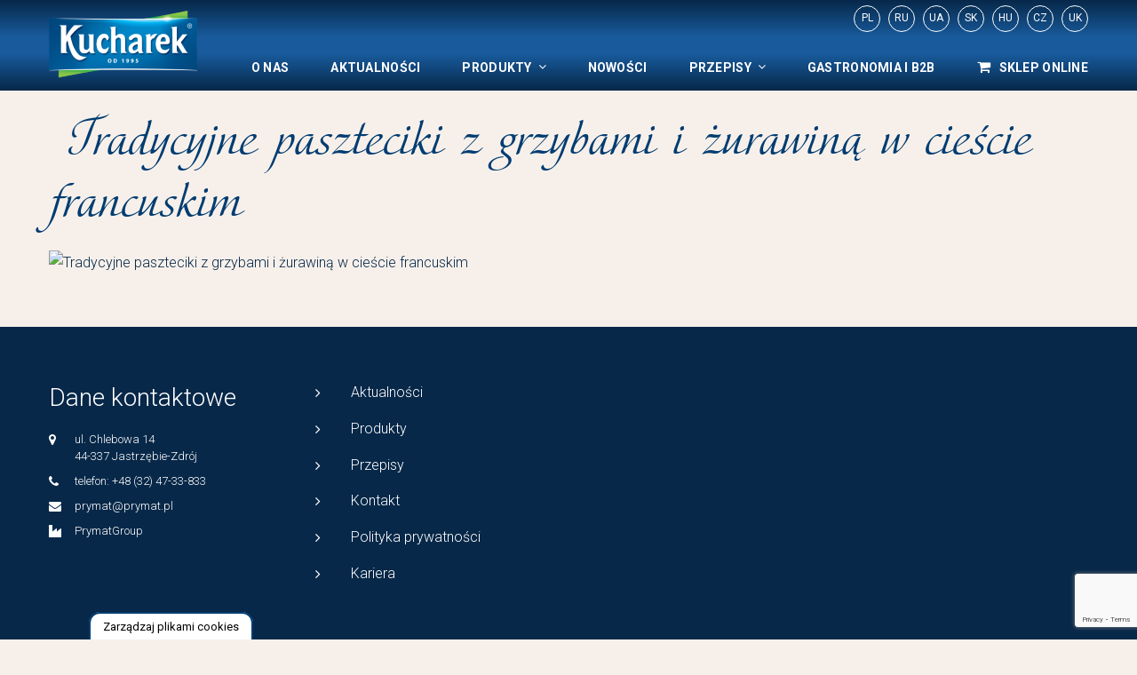

--- FILE ---
content_type: text/html; charset=UTF-8
request_url: https://kucharek.pl/przepisy/tradycyjne-paszteciki-z-grzybami-i-zurawina-w-ciescie-francuskim/
body_size: 24017
content:
<!DOCTYPE html>
<html lang="pl-PL">
<head>
	<meta charset="UTF-8">
	<link rel="profile" href="http://gmpg.org/xfn/11">
	<link rel="pingback" href="https://kucharek.pl/xmlrpc.php">

	<meta name="viewport" content="width=device-width, initial-scale=1" />
<meta name='robots' content='index, follow, max-image-preview:large, max-snippet:-1, max-video-preview:-1' />
<script>
//   set cookies
  let today = new Date();
  let expiry = new Date(today.getTime() + 30 * 24 * 3600 * 1000); // plus 30 days
  
  function getCookie(name) {
    // Split cookie string and get all individual name=value pairs in an array
    let cookieArr = document.cookie.split(";");
    // Loop through the array elements
    for(let i = 0; i < cookieArr.length; i++) {
      let cookiePair = cookieArr[i].split("=");
      /* Removing whitespace at the beginning of the cookie name
      and compare it with the given string */
      if(name == cookiePair[0].trim()) {
        // Decode the cookie value and return
        return decodeURIComponent(cookiePair[1]);
      }
    } 
    // Return null if not found
    return null;
  }
// set variables to cookies
  let SavedGtagAdStorage = getCookie('ad_storage');
  let SavedGtagAdPersonalizationStorage = getCookie('ad_personalization_storage');
  let SavedGtagAdUserDataStorage = getCookie('ad_user_data_storage');
  let SavedGtagAnalyticsStorage = getCookie('analytics_storage');
  let SavedGtagFunctionalityStorage = getCookie('functionality_storage');
  let SavedGtagSecurityStorage = getCookie('security_storage');  

// Define dataLayer and the gtag function.
  window.dataLayer = window.dataLayer || [];
  function gtag(){dataLayer.push(arguments);}  
  gtag('consent', 'default', {
            'ad_storage': 'denied',
            'ad_user_data': 'denied',
            'ad_personalization': 'denied',
            'analytics_storage': 'denied',
            'functionality_storage': 'denied',
            'personalization_storage': 'denied',
            'security_storage': 'denied'
        });
  if(getCookie('consentmode_accepted')){        
        gtag('consent', 'update', {
            'ad_storage': SavedGtagAdStorage,
            'ad_user_data': SavedGtagAdUserDataStorage,
            'ad_personalization': SavedGtagAdPersonalizationStorage,      
            'analytics_storage': SavedGtagAnalyticsStorage,
            'functionality_storage': SavedGtagFunctionalityStorage,
            'personalization_storage': SavedGtagAdPersonalizationStorage,
            'security_storage': SavedGtagSecurityStorage
        });
        gtag('event', 'cookie_consent_update');
        gtag('set', 'url_passthrough', false);
        if (SavedGtagAdStorage == 'denied') {
            gtag('set', 'ads_data_redaction', true);
        } else {
            gtag('set', 'ads_data_redaction', false);
        }
    } else {        
        gtag('set', 'url_passthrough', false);    
    }

</script>

<style>
/* cookies */
#Capa_1 {
    fill: #003c71;
    width: 48px;
    height: 48px;
}
#cookies-baner-open {
    display: none;
    position: fixed;
    bottom: 0;
    left: 100px;
    background-color: #fff;
    border-top-left-radius: 13px;
    border-top-right-radius: 13px;
    cursor: pointer;
    text-align: center;
    z-index: 9999;
}
#cookies-baner-open .cookies-baner-open-content {
    padding: 2px 12px;
    border: 2px solid #003c71;
    border-bottom: none;
    border-top-left-radius: 12px;
    border-top-right-radius: 12px;
    color: #000;
    font-size: 13px;
    line-height: 13px;
    padding: 8px 14px;
    font-weight: 400 !important;
}
#cookies-overlay {
    position: fixed;
    top: 0;
    left: 0;
    right: 0;
    bottom: 0;
    background-color: rgba(0,0,0,.6);
    pointer-events: none;
    opacity: 0;
    z-index: 999999999;
}
#cookies-overlay.active{
    opacity: 1;
    pointer-events: all;
}
#cookies-baner-wrapper{
  display:none;
    position:fixed;
    top:0;
    display: flex;
    justify-content: center;
    align-items: center;
    max-width: 100%;
    width: 100%;
    height: 100%;
    margin: 0 auto;
    z-index:99999999999999;
}
#cookies-baner-wrapper p{
    color:#000;
    font-size:16px;
    font-weight: 400 !important;
}
#cookies-baner-wrapper .extendex-checkbox p {
    font-size:14px;
    font-weight: 400;
    text-transform: initial; 
    font-weight: 400 !important;
    margin: 0 0 15px 0 !important;
}
#cookies-baner-wrapper .cookies-baner{
    border-radius: 10px;
    background: #fff;
    position: relative;
    width: min(95%, 850px);
    border: 2px solid #003c71;
}
#cookies-baner-wrapper .cookies-baner.show-more-cookies{
    border-bottom-right-radius:0;
    z-index:9999999;
}
#cookies-baner-wrapper .cookies-baner-content{
    overflow:auto;
    max-height: 80vh;
}
#cookies-baner-wrapper h2{
    margin: 0 0 15px;
}
#cookies-baner-wrapper h6{
    margin: 0 0 10px 0 !important;
    font-size: 20px;
    color: #000;
    text-transform: initial;
}
#cookies-baner-wrapper a{
    text-decoration: none;
    color:#003c71;
}
#cookies-baner-wrapper .buttons, #cookies-baner-wrapper .extended-buttons{
    display: flex;
    justify-content: space-between;
    align-items: center;
}
#cookies-baner-wrapper .btn{
    min-width: 210px;
    letter-spacing: 0 !important;
    border: 1px solid #003c71;
    background: #003c71;
    color: #fff;
    padding: 16px 20px;
    margin: 5px 5px 0;
    font-size: 17px;
    font-weight: 400 !important;
    border-radius: 5px;
    line-height: 14px;
    text-align:center;
    cursor:pointer;
}

#cookies-baner-wrapper .btn:hover{
    color:#fff;
}
#cookies-baner-wrapper .btn-close{
    position: absolute;
    right: 10px;
    top: 5px;
    font-size: 27px;
    line-height: 1;
    padding:0px;
    border:none;
    background: none;
    color: #003c71;
    border-radius: 50%;
    margin:0;
    transform:rotate(45deg);
}
#cookies-baner-wrapper .btn-close:hover{
    color: #003c71;
}
#cookies-baner-wrapper .btn-color-reverse{
    background:#fff;
    color:#003c71 !important;
    font-weight:400;
    border-width:2px;
}
#cookies-baner-wrapper .btn-color-reverse:hover{
    color:#003c71;
}
#cookies-baner-wrapper .extendex-checkbox{
    display: flex;
    margin-bottom:10px;
    align-items: flex-start;
}
#cookies-baner-wrapper .extended-content{
    padding: 15px 0 0;
    border-top:1px solid #d9d9d9;
}
#cookies-baner-wrapper .cookies-baner-extended{
    display:none;
}
#cookies-baner-wrapper .show-more-cookies .cookies-baner-extended{
    display:block;
    padding:0 20px 20px;
}
#cookies-baner-wrapper .cookies-baner-main{
    padding:20px;
    background-color:#fff;
    border-bottom-left-radius:10px;
    border-bottom-right-radius:10px;
}
#cookies-baner-wrapper .show-more-cookies .cookies-baner-main .buttons{
    display:none;
}
#cookies-baner-wrapper .cookies-baner-main p{
    margin-bottom:15px;
    font-size:16px;
    line-height:25px;
}
#cookies-baner-wrapper .checkbox-text{
    margin-left:10px;
    font-weight:400;
    word-wrap: break-word;
    width: calc(100% - 30px);
}
#cookies-baner-wrapper .checkbox-text h6{
    font-size:20px;
    line-height:20px;
    margin-bottom:10px !important;
}
#cookies-baner-wrapper .checkbox-text p{
    font-size:16px;
    line-height:20px;
}
#cookies-baner-wrapper .extended-item{
    display:none;
}
#cookies-baner-wrapper .show-more-cookies .extended-item{
    display:block;
}

#cookies-baner-wrapper .cookies-baner-header{
    display:flex;
    align-items:center;
    padding:10px 20px;
    border-bottom:2px solid #003c71;
    background-color:#fff;
    border-top-left-radius:10px;
    border-top-right-radius:10px;
    z-index:999999;
}
#cookies-baner-wrapper .cookies-baner-header p{
    margin:0 0 0 20px;
    font-size:30px;
}

#cookies-baner-wrapper .cookies-baner-header-left {
    flex-direction: row;
    display: flex;
    width: 60%;
}
#cookies-baner-wrapper .cookies-baner-header-right {
    flex-direction: row;
    display: flex;
    width: 40%;
    justify-content: flex-end;
    align-self: middle;
}
#cookies-baner-wrapper .cookies-baner-header-left p {
    align-self: center;
}
#cookies-baner-wrapper .cookies-baner-header-right p {
    font-size: 16px !important;
    margin-right: 10px !important;
    line-height: 120%;
    align-self: center;
}
#cookies-baner-wrapper .cookies-baner-header-right .cookies-baner-icon {
    align-self: center;
}
#cookies-baner-wrapper .cookies-baner-main .buttons {
    margin-bottom: 0 !important;
}
@media only screen and (max-width: 768px){
    #cookies-baner-wrapper .buttons, #cookies-baner-wrapper .extended-buttons {
        flex-direction: column-reverse;
    }
    #cookies-baner-wrapper .cookies-baner-header{
        padding:10px;
    }
    #cookies-baner-wrapper .cookies-baner-header-left {
        flex-direction: row;
        display: flex;
        width: 50%;
    }
    #cookies-baner-wrapper .cookies-baner-header-right {
        flex-direction: row;
        display: flex;
        width: 50%;
        justify-content: flex-end;
    }
    #cookies-baner-wrapper  .cookies-baner-header-left p {
        font-size: 16px !important;
    }
    #cookies-baner-wrapper .cookies-baner-header-left img {
        width: 30px;
        height: 30px;
    }
        #cookies-baner-wrapper  .cookies-baner-header-right p {
        font-size: 10px !important;
        text-align: right;
    }
    #cookies-baner-wrapper  .cookies-baner-header-right img {
        width: 35px;
    }  
    #cookies-baner-wrapper .btn {
        margin-bottom: 5px;
        min-width: 250px;
    }
    #cookies-baner-wrapper .row .buttons {
        margin-top: 20px;
        align-self: center;
    }
    body #cookies-baner-wrapper p, body #cookies-baner-wrapper .extendex-checkbox p {
        color: #000;
        font-size: 11px;
        line-height: 16px;
    }
}
@media only screen and (max-width: 420px){
    #cookies-baner-open{
        left:50%;
        transform:translatex(-50%);
        min-width:190px;
    }
    #cookies-baner-wrapper .buttons, #cookies-baner-wrapper .extended-buttons{
        flex-direction:column-reverse;
    }
    #cookies-baner-wrapper .btn{
        min-width:165px;
    }
}
#cookies-baner-wrapper .cookies-baner-header-left p{
    line-height: 120%;
    font-size: 28px;
}
@media only screen and (max-width: 768px){ 
    #cookies-baner-wrapper .cookies-baner-header-left p{
        line-height: 120%;
        font-size: 15px !important;
    }
}
</style>
<!-- cookies end DevaGroup -->


	<!-- This site is optimized with the Yoast SEO plugin v22.9 - https://yoast.com/wordpress/plugins/seo/ -->
	<title>Tradycyjne paszteciki z grzybami i żurawiną w cieście francuskim - Kucharek</title>
	<link rel="canonical" href="https://kucharek.pl/przepisy/tradycyjne-paszteciki-z-grzybami-i-zurawina-w-ciescie-francuskim/" />
	<meta property="og:locale" content="pl_PL" />
	<meta property="og:type" content="article" />
	<meta property="og:title" content="Tradycyjne paszteciki z grzybami i żurawiną w cieście francuskim - Kucharek" />
	<meta property="og:url" content="https://kucharek.pl/przepisy/tradycyjne-paszteciki-z-grzybami-i-zurawina-w-ciescie-francuskim/" />
	<meta property="og:site_name" content="Kucharek" />
	<meta property="article:modified_time" content="2019-02-28T15:37:20+00:00" />
	<meta property="og:image" content="https://kucharek.pl/wp-content/uploads/2018/12/kucharek-tradycyjne-paszteciki-z-grzybami-i-zurawina-w-ciescie-francuskim-s.jpg" />
	<meta property="og:image:width" content="768" />
	<meta property="og:image:height" content="608" />
	<meta property="og:image:type" content="image/jpeg" />
	<meta name="twitter:card" content="summary_large_image" />
	<script type="application/ld+json" class="yoast-schema-graph">{"@context":"https://schema.org","@graph":[{"@type":"WebPage","@id":"https://kucharek.pl/przepisy/tradycyjne-paszteciki-z-grzybami-i-zurawina-w-ciescie-francuskim/","url":"https://kucharek.pl/przepisy/tradycyjne-paszteciki-z-grzybami-i-zurawina-w-ciescie-francuskim/","name":"Tradycyjne paszteciki z grzybami i żurawiną w cieście francuskim - Kucharek","isPartOf":{"@id":"https://kucharek.pl/#website"},"primaryImageOfPage":{"@id":"https://kucharek.pl/przepisy/tradycyjne-paszteciki-z-grzybami-i-zurawina-w-ciescie-francuskim/#primaryimage"},"image":{"@id":"https://kucharek.pl/przepisy/tradycyjne-paszteciki-z-grzybami-i-zurawina-w-ciescie-francuskim/#primaryimage"},"thumbnailUrl":"https://kucharek.pl/wp-content/uploads/2018/12/kucharek-tradycyjne-paszteciki-z-grzybami-i-zurawina-w-ciescie-francuskim-s.jpg","datePublished":"2017-12-05T13:59:21+00:00","dateModified":"2019-02-28T15:37:20+00:00","breadcrumb":{"@id":"https://kucharek.pl/przepisy/tradycyjne-paszteciki-z-grzybami-i-zurawina-w-ciescie-francuskim/#breadcrumb"},"inLanguage":"pl-PL","potentialAction":[{"@type":"ReadAction","target":["https://kucharek.pl/przepisy/tradycyjne-paszteciki-z-grzybami-i-zurawina-w-ciescie-francuskim/"]}]},{"@type":"ImageObject","inLanguage":"pl-PL","@id":"https://kucharek.pl/przepisy/tradycyjne-paszteciki-z-grzybami-i-zurawina-w-ciescie-francuskim/#primaryimage","url":"https://kucharek.pl/wp-content/uploads/2018/12/kucharek-tradycyjne-paszteciki-z-grzybami-i-zurawina-w-ciescie-francuskim-s.jpg","contentUrl":"https://kucharek.pl/wp-content/uploads/2018/12/kucharek-tradycyjne-paszteciki-z-grzybami-i-zurawina-w-ciescie-francuskim-s.jpg","width":768,"height":608,"caption":"Tradycyjne paszteciki z grzybami i żurawiną w cieście francuskim"},{"@type":"BreadcrumbList","@id":"https://kucharek.pl/przepisy/tradycyjne-paszteciki-z-grzybami-i-zurawina-w-ciescie-francuskim/#breadcrumb","itemListElement":[{"@type":"ListItem","position":1,"name":"Strona główna","item":"https://kucharek.pl/"},{"@type":"ListItem","position":2,"name":"Tradycyjne paszteciki z grzybami i żurawiną w cieście francuskim"}]},{"@type":"WebSite","@id":"https://kucharek.pl/#website","url":"https://kucharek.pl/","name":"Kucharek","description":"","potentialAction":[{"@type":"SearchAction","target":{"@type":"EntryPoint","urlTemplate":"https://kucharek.pl/?s={search_term_string}"},"query-input":"required name=search_term_string"}],"inLanguage":"pl-PL"}]}</script>
	<!-- / Yoast SEO plugin. -->


<link rel='dns-prefetch' href='//fonts.googleapis.com' />
<link rel="alternate" type="application/rss+xml" title="Kucharek &raquo; Kanał z wpisami" href="https://kucharek.pl/feed/" />
<link rel="alternate" type="application/rss+xml" title="Kucharek &raquo; Kanał z komentarzami" href="https://kucharek.pl/comments/feed/" />
<script type="text/javascript">
/* <![CDATA[ */
window._wpemojiSettings = {"baseUrl":"https:\/\/s.w.org\/images\/core\/emoji\/15.0.3\/72x72\/","ext":".png","svgUrl":"https:\/\/s.w.org\/images\/core\/emoji\/15.0.3\/svg\/","svgExt":".svg","source":{"concatemoji":"https:\/\/kucharek.pl\/wp-includes\/js\/wp-emoji-release.min.js?ver=6.5.4"}};
/*! This file is auto-generated */
!function(i,n){var o,s,e;function c(e){try{var t={supportTests:e,timestamp:(new Date).valueOf()};sessionStorage.setItem(o,JSON.stringify(t))}catch(e){}}function p(e,t,n){e.clearRect(0,0,e.canvas.width,e.canvas.height),e.fillText(t,0,0);var t=new Uint32Array(e.getImageData(0,0,e.canvas.width,e.canvas.height).data),r=(e.clearRect(0,0,e.canvas.width,e.canvas.height),e.fillText(n,0,0),new Uint32Array(e.getImageData(0,0,e.canvas.width,e.canvas.height).data));return t.every(function(e,t){return e===r[t]})}function u(e,t,n){switch(t){case"flag":return n(e,"\ud83c\udff3\ufe0f\u200d\u26a7\ufe0f","\ud83c\udff3\ufe0f\u200b\u26a7\ufe0f")?!1:!n(e,"\ud83c\uddfa\ud83c\uddf3","\ud83c\uddfa\u200b\ud83c\uddf3")&&!n(e,"\ud83c\udff4\udb40\udc67\udb40\udc62\udb40\udc65\udb40\udc6e\udb40\udc67\udb40\udc7f","\ud83c\udff4\u200b\udb40\udc67\u200b\udb40\udc62\u200b\udb40\udc65\u200b\udb40\udc6e\u200b\udb40\udc67\u200b\udb40\udc7f");case"emoji":return!n(e,"\ud83d\udc26\u200d\u2b1b","\ud83d\udc26\u200b\u2b1b")}return!1}function f(e,t,n){var r="undefined"!=typeof WorkerGlobalScope&&self instanceof WorkerGlobalScope?new OffscreenCanvas(300,150):i.createElement("canvas"),a=r.getContext("2d",{willReadFrequently:!0}),o=(a.textBaseline="top",a.font="600 32px Arial",{});return e.forEach(function(e){o[e]=t(a,e,n)}),o}function t(e){var t=i.createElement("script");t.src=e,t.defer=!0,i.head.appendChild(t)}"undefined"!=typeof Promise&&(o="wpEmojiSettingsSupports",s=["flag","emoji"],n.supports={everything:!0,everythingExceptFlag:!0},e=new Promise(function(e){i.addEventListener("DOMContentLoaded",e,{once:!0})}),new Promise(function(t){var n=function(){try{var e=JSON.parse(sessionStorage.getItem(o));if("object"==typeof e&&"number"==typeof e.timestamp&&(new Date).valueOf()<e.timestamp+604800&&"object"==typeof e.supportTests)return e.supportTests}catch(e){}return null}();if(!n){if("undefined"!=typeof Worker&&"undefined"!=typeof OffscreenCanvas&&"undefined"!=typeof URL&&URL.createObjectURL&&"undefined"!=typeof Blob)try{var e="postMessage("+f.toString()+"("+[JSON.stringify(s),u.toString(),p.toString()].join(",")+"));",r=new Blob([e],{type:"text/javascript"}),a=new Worker(URL.createObjectURL(r),{name:"wpTestEmojiSupports"});return void(a.onmessage=function(e){c(n=e.data),a.terminate(),t(n)})}catch(e){}c(n=f(s,u,p))}t(n)}).then(function(e){for(var t in e)n.supports[t]=e[t],n.supports.everything=n.supports.everything&&n.supports[t],"flag"!==t&&(n.supports.everythingExceptFlag=n.supports.everythingExceptFlag&&n.supports[t]);n.supports.everythingExceptFlag=n.supports.everythingExceptFlag&&!n.supports.flag,n.DOMReady=!1,n.readyCallback=function(){n.DOMReady=!0}}).then(function(){return e}).then(function(){var e;n.supports.everything||(n.readyCallback(),(e=n.source||{}).concatemoji?t(e.concatemoji):e.wpemoji&&e.twemoji&&(t(e.twemoji),t(e.wpemoji)))}))}((window,document),window._wpemojiSettings);
/* ]]> */
</script>
<style id='wp-emoji-styles-inline-css' type='text/css'>

	img.wp-smiley, img.emoji {
		display: inline !important;
		border: none !important;
		box-shadow: none !important;
		height: 1em !important;
		width: 1em !important;
		margin: 0 0.07em !important;
		vertical-align: -0.1em !important;
		background: none !important;
		padding: 0 !important;
	}
</style>
<link rel='stylesheet' id='wp-block-library-css' href='https://kucharek.pl/wp-includes/css/dist/block-library/style.min.css?ver=6.5.4' type='text/css' media='all' />
<style id='classic-theme-styles-inline-css' type='text/css'>
/*! This file is auto-generated */
.wp-block-button__link{color:#fff;background-color:#32373c;border-radius:9999px;box-shadow:none;text-decoration:none;padding:calc(.667em + 2px) calc(1.333em + 2px);font-size:1.125em}.wp-block-file__button{background:#32373c;color:#fff;text-decoration:none}
</style>
<style id='global-styles-inline-css' type='text/css'>
body{--wp--preset--color--black: #000000;--wp--preset--color--cyan-bluish-gray: #abb8c3;--wp--preset--color--white: #ffffff;--wp--preset--color--pale-pink: #f78da7;--wp--preset--color--vivid-red: #cf2e2e;--wp--preset--color--luminous-vivid-orange: #ff6900;--wp--preset--color--luminous-vivid-amber: #fcb900;--wp--preset--color--light-green-cyan: #7bdcb5;--wp--preset--color--vivid-green-cyan: #00d084;--wp--preset--color--pale-cyan-blue: #8ed1fc;--wp--preset--color--vivid-cyan-blue: #0693e3;--wp--preset--color--vivid-purple: #9b51e0;--wp--preset--gradient--vivid-cyan-blue-to-vivid-purple: linear-gradient(135deg,rgba(6,147,227,1) 0%,rgb(155,81,224) 100%);--wp--preset--gradient--light-green-cyan-to-vivid-green-cyan: linear-gradient(135deg,rgb(122,220,180) 0%,rgb(0,208,130) 100%);--wp--preset--gradient--luminous-vivid-amber-to-luminous-vivid-orange: linear-gradient(135deg,rgba(252,185,0,1) 0%,rgba(255,105,0,1) 100%);--wp--preset--gradient--luminous-vivid-orange-to-vivid-red: linear-gradient(135deg,rgba(255,105,0,1) 0%,rgb(207,46,46) 100%);--wp--preset--gradient--very-light-gray-to-cyan-bluish-gray: linear-gradient(135deg,rgb(238,238,238) 0%,rgb(169,184,195) 100%);--wp--preset--gradient--cool-to-warm-spectrum: linear-gradient(135deg,rgb(74,234,220) 0%,rgb(151,120,209) 20%,rgb(207,42,186) 40%,rgb(238,44,130) 60%,rgb(251,105,98) 80%,rgb(254,248,76) 100%);--wp--preset--gradient--blush-light-purple: linear-gradient(135deg,rgb(255,206,236) 0%,rgb(152,150,240) 100%);--wp--preset--gradient--blush-bordeaux: linear-gradient(135deg,rgb(254,205,165) 0%,rgb(254,45,45) 50%,rgb(107,0,62) 100%);--wp--preset--gradient--luminous-dusk: linear-gradient(135deg,rgb(255,203,112) 0%,rgb(199,81,192) 50%,rgb(65,88,208) 100%);--wp--preset--gradient--pale-ocean: linear-gradient(135deg,rgb(255,245,203) 0%,rgb(182,227,212) 50%,rgb(51,167,181) 100%);--wp--preset--gradient--electric-grass: linear-gradient(135deg,rgb(202,248,128) 0%,rgb(113,206,126) 100%);--wp--preset--gradient--midnight: linear-gradient(135deg,rgb(2,3,129) 0%,rgb(40,116,252) 100%);--wp--preset--font-size--small: 13px;--wp--preset--font-size--medium: 20px;--wp--preset--font-size--large: 36px;--wp--preset--font-size--x-large: 42px;--wp--preset--spacing--20: 0.44rem;--wp--preset--spacing--30: 0.67rem;--wp--preset--spacing--40: 1rem;--wp--preset--spacing--50: 1.5rem;--wp--preset--spacing--60: 2.25rem;--wp--preset--spacing--70: 3.38rem;--wp--preset--spacing--80: 5.06rem;--wp--preset--shadow--natural: 6px 6px 9px rgba(0, 0, 0, 0.2);--wp--preset--shadow--deep: 12px 12px 50px rgba(0, 0, 0, 0.4);--wp--preset--shadow--sharp: 6px 6px 0px rgba(0, 0, 0, 0.2);--wp--preset--shadow--outlined: 6px 6px 0px -3px rgba(255, 255, 255, 1), 6px 6px rgba(0, 0, 0, 1);--wp--preset--shadow--crisp: 6px 6px 0px rgba(0, 0, 0, 1);}:where(.is-layout-flex){gap: 0.5em;}:where(.is-layout-grid){gap: 0.5em;}body .is-layout-flex{display: flex;}body .is-layout-flex{flex-wrap: wrap;align-items: center;}body .is-layout-flex > *{margin: 0;}body .is-layout-grid{display: grid;}body .is-layout-grid > *{margin: 0;}:where(.wp-block-columns.is-layout-flex){gap: 2em;}:where(.wp-block-columns.is-layout-grid){gap: 2em;}:where(.wp-block-post-template.is-layout-flex){gap: 1.25em;}:where(.wp-block-post-template.is-layout-grid){gap: 1.25em;}.has-black-color{color: var(--wp--preset--color--black) !important;}.has-cyan-bluish-gray-color{color: var(--wp--preset--color--cyan-bluish-gray) !important;}.has-white-color{color: var(--wp--preset--color--white) !important;}.has-pale-pink-color{color: var(--wp--preset--color--pale-pink) !important;}.has-vivid-red-color{color: var(--wp--preset--color--vivid-red) !important;}.has-luminous-vivid-orange-color{color: var(--wp--preset--color--luminous-vivid-orange) !important;}.has-luminous-vivid-amber-color{color: var(--wp--preset--color--luminous-vivid-amber) !important;}.has-light-green-cyan-color{color: var(--wp--preset--color--light-green-cyan) !important;}.has-vivid-green-cyan-color{color: var(--wp--preset--color--vivid-green-cyan) !important;}.has-pale-cyan-blue-color{color: var(--wp--preset--color--pale-cyan-blue) !important;}.has-vivid-cyan-blue-color{color: var(--wp--preset--color--vivid-cyan-blue) !important;}.has-vivid-purple-color{color: var(--wp--preset--color--vivid-purple) !important;}.has-black-background-color{background-color: var(--wp--preset--color--black) !important;}.has-cyan-bluish-gray-background-color{background-color: var(--wp--preset--color--cyan-bluish-gray) !important;}.has-white-background-color{background-color: var(--wp--preset--color--white) !important;}.has-pale-pink-background-color{background-color: var(--wp--preset--color--pale-pink) !important;}.has-vivid-red-background-color{background-color: var(--wp--preset--color--vivid-red) !important;}.has-luminous-vivid-orange-background-color{background-color: var(--wp--preset--color--luminous-vivid-orange) !important;}.has-luminous-vivid-amber-background-color{background-color: var(--wp--preset--color--luminous-vivid-amber) !important;}.has-light-green-cyan-background-color{background-color: var(--wp--preset--color--light-green-cyan) !important;}.has-vivid-green-cyan-background-color{background-color: var(--wp--preset--color--vivid-green-cyan) !important;}.has-pale-cyan-blue-background-color{background-color: var(--wp--preset--color--pale-cyan-blue) !important;}.has-vivid-cyan-blue-background-color{background-color: var(--wp--preset--color--vivid-cyan-blue) !important;}.has-vivid-purple-background-color{background-color: var(--wp--preset--color--vivid-purple) !important;}.has-black-border-color{border-color: var(--wp--preset--color--black) !important;}.has-cyan-bluish-gray-border-color{border-color: var(--wp--preset--color--cyan-bluish-gray) !important;}.has-white-border-color{border-color: var(--wp--preset--color--white) !important;}.has-pale-pink-border-color{border-color: var(--wp--preset--color--pale-pink) !important;}.has-vivid-red-border-color{border-color: var(--wp--preset--color--vivid-red) !important;}.has-luminous-vivid-orange-border-color{border-color: var(--wp--preset--color--luminous-vivid-orange) !important;}.has-luminous-vivid-amber-border-color{border-color: var(--wp--preset--color--luminous-vivid-amber) !important;}.has-light-green-cyan-border-color{border-color: var(--wp--preset--color--light-green-cyan) !important;}.has-vivid-green-cyan-border-color{border-color: var(--wp--preset--color--vivid-green-cyan) !important;}.has-pale-cyan-blue-border-color{border-color: var(--wp--preset--color--pale-cyan-blue) !important;}.has-vivid-cyan-blue-border-color{border-color: var(--wp--preset--color--vivid-cyan-blue) !important;}.has-vivid-purple-border-color{border-color: var(--wp--preset--color--vivid-purple) !important;}.has-vivid-cyan-blue-to-vivid-purple-gradient-background{background: var(--wp--preset--gradient--vivid-cyan-blue-to-vivid-purple) !important;}.has-light-green-cyan-to-vivid-green-cyan-gradient-background{background: var(--wp--preset--gradient--light-green-cyan-to-vivid-green-cyan) !important;}.has-luminous-vivid-amber-to-luminous-vivid-orange-gradient-background{background: var(--wp--preset--gradient--luminous-vivid-amber-to-luminous-vivid-orange) !important;}.has-luminous-vivid-orange-to-vivid-red-gradient-background{background: var(--wp--preset--gradient--luminous-vivid-orange-to-vivid-red) !important;}.has-very-light-gray-to-cyan-bluish-gray-gradient-background{background: var(--wp--preset--gradient--very-light-gray-to-cyan-bluish-gray) !important;}.has-cool-to-warm-spectrum-gradient-background{background: var(--wp--preset--gradient--cool-to-warm-spectrum) !important;}.has-blush-light-purple-gradient-background{background: var(--wp--preset--gradient--blush-light-purple) !important;}.has-blush-bordeaux-gradient-background{background: var(--wp--preset--gradient--blush-bordeaux) !important;}.has-luminous-dusk-gradient-background{background: var(--wp--preset--gradient--luminous-dusk) !important;}.has-pale-ocean-gradient-background{background: var(--wp--preset--gradient--pale-ocean) !important;}.has-electric-grass-gradient-background{background: var(--wp--preset--gradient--electric-grass) !important;}.has-midnight-gradient-background{background: var(--wp--preset--gradient--midnight) !important;}.has-small-font-size{font-size: var(--wp--preset--font-size--small) !important;}.has-medium-font-size{font-size: var(--wp--preset--font-size--medium) !important;}.has-large-font-size{font-size: var(--wp--preset--font-size--large) !important;}.has-x-large-font-size{font-size: var(--wp--preset--font-size--x-large) !important;}
.wp-block-navigation a:where(:not(.wp-element-button)){color: inherit;}
:where(.wp-block-post-template.is-layout-flex){gap: 1.25em;}:where(.wp-block-post-template.is-layout-grid){gap: 1.25em;}
:where(.wp-block-columns.is-layout-flex){gap: 2em;}:where(.wp-block-columns.is-layout-grid){gap: 2em;}
.wp-block-pullquote{font-size: 1.5em;line-height: 1.6;}
</style>
<link rel='stylesheet' id='contact-form-7-css' href='https://kucharek.pl/wp-content/plugins/contact-form-7/includes/css/styles.css?ver=5.9.6' type='text/css' media='all' />
<link rel='stylesheet' id='font-awesome-css' href='https://kucharek.pl/wp-content/themes/bettaso/assets/css/font-awesome.min.css?ver=4.6.0' type='text/css' media='all' />
<link rel='stylesheet' id='material-icons-css' href='https://kucharek.pl/wp-content/themes/bettaso/assets/css/material-icons.min.css?ver=2.2.0' type='text/css' media='all' />
<link rel='stylesheet' id='magnific-popup-css' href='https://kucharek.pl/wp-content/themes/bettaso/assets/css/magnific-popup.min.css?ver=1.0.1' type='text/css' media='all' />
<link rel='stylesheet' id='jquery-swiper-css' href='https://kucharek.pl/wp-content/themes/bettaso/assets/css/swiper.min.css?ver=3.3.0' type='text/css' media='all' />
<link rel='stylesheet' id='vertical-timeline-css' href='https://kucharek.pl/wp-content/themes/bettaso/assets/css/vertical-timeline.css?ver=1.0.0' type='text/css' media='all' />
<link rel='stylesheet' id='bettaso-theme-style-css' href='https://kucharek.pl/wp-content/themes/bettaso/style.css?ver=1.0.4' type='text/css' media='all' />
<link rel='stylesheet' id='cherry-google-fonts-css' href='//fonts.googleapis.com/css?family=Roboto%3A300%2C400%2C700%7CItalianno%3A400%7CMontserrat%3A400&#038;subset=latin%2Clatin-ext&#038;ver=6.5.4' type='text/css' media='all' />
<link rel='stylesheet' id='cf7cf-style-css' href='https://kucharek.pl/wp-content/plugins/cf7-conditional-fields/style.css?ver=2.4.12' type='text/css' media='all' />
<script type="text/javascript" src="https://kucharek.pl/wp-includes/js/jquery/jquery.min.js?ver=3.7.1" id="jquery-core-js"></script>
<script type="text/javascript" src="https://kucharek.pl/wp-includes/js/jquery/jquery-migrate.min.js?ver=3.4.1" id="jquery-migrate-js"></script>
<link rel="https://api.w.org/" href="https://kucharek.pl/wp-json/" /><link rel="EditURI" type="application/rsd+xml" title="RSD" href="https://kucharek.pl/xmlrpc.php?rsd" />
<meta name="generator" content="WordPress 6.5.4" />
<link rel='shortlink' href='https://kucharek.pl/?p=6093' />
<link rel="alternate" type="application/json+oembed" href="https://kucharek.pl/wp-json/oembed/1.0/embed?url=https%3A%2F%2Fkucharek.pl%2Fprzepisy%2Ftradycyjne-paszteciki-z-grzybami-i-zurawina-w-ciescie-francuskim%2F" />
<link rel="alternate" type="text/xml+oembed" href="https://kucharek.pl/wp-json/oembed/1.0/embed?url=https%3A%2F%2Fkucharek.pl%2Fprzepisy%2Ftradycyjne-paszteciki-z-grzybami-i-zurawina-w-ciescie-francuskim%2F&#038;format=xml" />
<script type="text/javascript">
(function(url){
	if(/(?:Chrome\/26\.0\.1410\.63 Safari\/537\.31|WordfenceTestMonBot)/.test(navigator.userAgent)){ return; }
	var addEvent = function(evt, handler) {
		if (window.addEventListener) {
			document.addEventListener(evt, handler, false);
		} else if (window.attachEvent) {
			document.attachEvent('on' + evt, handler);
		}
	};
	var removeEvent = function(evt, handler) {
		if (window.removeEventListener) {
			document.removeEventListener(evt, handler, false);
		} else if (window.detachEvent) {
			document.detachEvent('on' + evt, handler);
		}
	};
	var evts = 'contextmenu dblclick drag dragend dragenter dragleave dragover dragstart drop keydown keypress keyup mousedown mousemove mouseout mouseover mouseup mousewheel scroll'.split(' ');
	var logHuman = function() {
		if (window.wfLogHumanRan) { return; }
		window.wfLogHumanRan = true;
		var wfscr = document.createElement('script');
		wfscr.type = 'text/javascript';
		wfscr.async = true;
		wfscr.src = url + '&r=' + Math.random();
		(document.getElementsByTagName('head')[0]||document.getElementsByTagName('body')[0]).appendChild(wfscr);
		for (var i = 0; i < evts.length; i++) {
			removeEvent(evts[i], logHuman);
		}
	};
	for (var i = 0; i < evts.length; i++) {
		addEvent(evts[i], logHuman);
	}
})('//kucharek.pl/?wordfence_lh=1&hid=B0F12D73E266AE4F1CC310374F76F5A8');
</script><style>.error404 .site-content { background-image: url( https://kucharek.pl/wp-content/uploads/2018/12/kucharek404.jpg ); }</style><style type="text/css" id="custom-background-css">
body.custom-background { background-color: #f7f0ea; }
</style>
	<link rel="icon" href="https://kucharek.pl/wp-content/uploads/2024/06/cropped-512-32x32.png" sizes="32x32" />
<link rel="icon" href="https://kucharek.pl/wp-content/uploads/2024/06/cropped-512-192x192.png" sizes="192x192" />
<link rel="apple-touch-icon" href="https://kucharek.pl/wp-content/uploads/2024/06/cropped-512-180x180.png" />
<meta name="msapplication-TileImage" content="https://kucharek.pl/wp-content/uploads/2024/06/cropped-512-270x270.png" />
<style type="text/css">/* #Typography */body{font-style: normal;font-weight: 300;font-size: 16px;line-height: 1.75;font-family: Roboto, sans-serif;letter-spacing: 0px;text-align: left;color: #003c71;}h1 {font-style: normal;font-weight: 400;font-size: 30px;line-height: 1.4;font-family: Roboto, sans-serif;letter-spacing: 0px;text-align: inherit;color: #003c71;}h2 {font-style: normal;font-weight: 300;font-size: 28px;line-height: 1.4137931;font-family: Roboto, sans-serif;letter-spacing: 0px;text-align: inherit;color: #003c71;}h3 {font-style: normal;font-weight: 300;font-size: 24px;line-height: 1.458333;font-family: Roboto, sans-serif;letter-spacing: 0px;text-align: inherit;color: #003c71;}h4 {font-style: normal;font-weight: 300;font-size: 20px;line-height: 1.5;font-family: Roboto, sans-serif;letter-spacing: 0px;text-align: inherit;color: #003c71;}h5 {font-style: normal;font-weight: 400;font-size: 18px;line-height: 1.55555555;font-family: Roboto, sans-serif;letter-spacing: 0px;text-align: inherit;color: #003c71;}h6 {font-style: normal;font-weight: 300;font-size: 18px;line-height: 1.55555555;font-family: Roboto, sans-serif;letter-spacing: 0px;text-align: inherit;color: #767675;}@media (min-width: 992px) {h1 { font-size: 30px; }h2 { font-size: 28px; }h3 { font-size: 24px; }h4 { font-size: 20px; }}a,h1 a:hover,h2 a:hover,h3 a:hover,h4 a:hover,h5 a:hover,h6 a:hover { color: #003c71; }a:hover { color: #ffffff; }/* #Invert Color Scheme */.invert { color: #fff; }.invert h1 { color: #fff; }.invert h2 { color: #fff; }.invert h3 { color: #fff; }.invert h4 { color: #fff; }.invert h5 { color: #fff; }.invert h6 { color: #fff; }.invert a { color: #003c71; }.invert a:hover { color: #14703f; }.invert a[href*="tel:"],.invert a[href*="mailto:"] {color: #003c71;}.invert a[href*="tel:"]:hover,.invert a[href*="mailto:"]:hover {color: #14703f;}/* #Layout */@media (min-width: 1200px) {.container {max-width: 1200px;}}/* Text colors */.accent-color-1 {color: #003c71;}.accent-color-2 {color: #003c71;}.accent-color-3 {color: #f8f9f0;}/* #Elements */blockquote {color: #003c71;font-family: Roboto, sans-serif;}blockquote cite{color: #003c71;font-family: Roboto, sans-serif;}blockquote cite a{color: #003c71;}blockquote a:hover {color: #ffffff;}code {color: #fff;background: #003c71;font-style: normal;font-weight: 300;font-size: 16px;line-height: 1.75;font-family: Roboto, sans-serif;}/*List*/.entry-content ol >li:before{color: #003c71;font-family: Roboto, sans-serif;}.entry-content dl dt{font-family: Roboto, sans-serif;color: #003c71;}/* #Header */.header-wrapper {background-color: #072849;background-image: url();background-repeat: no-repeat;background-position: center top;background-attachment: scroll;}/* ##Logo */.site-logo{font-style: normal;font-weight: 400;font-size: 22px;font-family: Montserrat, sans-serif;}.site-logo a,.site-logo__link:hover{color: #003c71;}.invert .site-logo a,.invert .site-logo__link:hover{color: #fff;}/* ##Top Panel */.top-panel {background-color: #000000;}.invert .info-block {color: #003c71;}.info-block .fa,.info-block .material-icon {color: #003c71;}.invert .info-block .fa,.invert .info-block .material-icon {color: #fff;}/* ##Showcase panel */.showcase-active .header-wrapper{background-color: #000000;background-repeat: no-repeat;background-position: center center;background-attachment: fixed;}.showcase-active .header-wrapper:before {background-color: rgba(0,0,0,0);}.showcase-panel__title {font-style: normal;font-weight: 400;font-size: 44px;line-height: 1.2;font-family: elina-web, serif;letter-spacing: 0px;color: #ffffff;text-transform: none;}.showcase-panel__subtitle {font-style: normal;font-weight: 700;font-size: 28px;line-height: 1.3;font-family: Roboto, sans-serif;color: #ffffff;text-transform: uppercase;}.showcase-panel__description {font-size: 22px;color: #ffffff;}@media (min-width: 768px) {.showcase-panel__title{font-size: 55px;}.showcase-panel__subtitle {font-size: 44px;letter-spacing: 5px;}}/* #Search Form */input.search-form__field,.top-panel input.search-form__field,.invert.top-panel input.search-form__field{background-color: rgb(0,51,104);}.invert input.search-form__field {background-color: #003c71;}.search-form__submit{color: #003c71;}.search-form__submit:hover,.invert .search-form__submit{color: #14703f;}.invert .search-form__submit:hover {color: #ffffff;}.search-form__field,.top-panel .search-form__field,.invert.top-panel .search-form__field {color: #fff;}.invert .search-form__field {color: #003c71;}.top-panel .search-form__submit,.invert.top-panel .search-form__submit{color: #003c71;}.top-panel .search-form__submit:hover,.invert.top-panel .search-form__submit:hover{color: #14703f;}.search-form__field::-webkit-input-placeholder { color: #003c71; }.search-form__field::-moz-placeholder { color: #003c71; }.search-form__field:-moz-placeholder { color: #003c71; }.search-form__field:-ms-input-placeholder { color: #003c71; }/* #Comment, Contact, Password Forms */button,input[type='button'],input[type='reset'],input[type='submit']{font-family: Roboto, sans-serif;}.comment-form .submit,.wpcf7-submit,.post-password-form label + input {font-family: Roboto, sans-serif;color: #003c71;background-color: #003c71;border-color: #003c71;}.comment-form .submit:hover,.wpcf7-submit:hover,.post-password-form label + input:hover {color: #003c71;background-color: rgb(0,37,90);border-color: rgb(0,37,90);}.comment-form .submit:focus,.wpcf7-submit:focus,.post-password-form label + input:focus {box-shadow: 0 0 10px #003c71;}/* #Input Placeholders */::-webkit-input-placeholder { color: #003c71; }::-moz-placeholder{ color: #003c71; }:-moz-placeholder{ color: #003c71; }:-ms-input-placeholder{ color: #003c71; }/* #Social */.social-list a:hover::before{background: #003c71;color: #fff;}.invert .social-list a:hover::before{background: #f8f9f0;color: #003c71;}/*#Share list*/.share-btns__link{color: #003c71}.share-btns__link:hover{color: #003c71;}/* #Main Menu */.main-navigation .menu > li > a,.footer-menu .footer-menu__items> li > a{font-family: Roboto, sans-serif;color: #003c71;}.invert .main-navigation .menu > li > a,.invert .footer-menu .footer-menu__items> li > a{color: #003c71;}.main-navigation .menu > li > a:hover,.main-navigation .menu > li.menu-hover > a,.main-navigation .menu > li.current_page_item > a,.main-navigation .menu > li.current_page_ancestor > a,.main-navigation .menu > li.current-menu-item > a,.main-navigation .menu > li.current-menu-ancestor > a,.footer-menu .footer-menu__items > li > a:hover,.footer-menu .footer-menu__items > li.menu-hover > a,.footer-menu .footer-menu__items > li.current_page_ancestor > a,.footer-menu .footer-menu__items > li.current_menu_ancestor > a,.footer-menu .footer-menu__items > li.current-menu-item > a,.footer-menu .footer-menu__items > li.current_page_item > a{color: #83b621;}/*sub-menu*/.main-navigation .sub-menu {background: rgb(0,51,104);}.main-navigation .menu > li > .sub-menu{background: #003c71;}.main-navigation ul ul a {color: #003c71;}.main-navigation .sub-menu > li > a:hover,.main-navigation .sub-menu > li.menu-hover > a,.main-navigation .sub-menu > li.current_page_item > a,.main-navigation .sub-menu > li.current_page_ancestor > a,.main-navigation .sub-menu > li.current-menu-item > a,.main-navigation .sub-menu > li.current-menu-ancestor > a {color: #3s003c71;}/*menu-item desc*/.menu-item__desc {font-family: Roboto, sans-serif;}.sub-menu .menu-item__desc {color: #fff;}/*mobile menu*/@media (max-width: 1200px) {.main-navigation .menu,.main-navigation .menu::before{background: #003c71;}.main-navigation .menu li .sub-menu{background: rgb(0,51,104);}.invert .main-navigation .menu > li > a,.invert .footer-menu .footer-menu__items> li > a{color: white;}}/* #Footer Menu */.footer-menu__items li.current-menu-item a,.footer-menu__items li.current_page_item a {/*color: #003c71;*/}/* #Entry Meta */.sticky__label{color: #003c71;background-color: #003c71;}.format-link.no-thumb .sticky__label,.format-link.no-thumb .sticky__label:before{background-color: #003c71;}.post__cats{color: #003c71;}.post__cats a,#tm_builder_outer_content .custom-posts .post__cats a{font-family: Roboto, sans-serif;background: #003c71;color: #fff;border-color: #003c71;}#tm_builder_outer_content .custom-posts .post__cats a:hover,.post__cats a:hover{background: #003c71;color: #003c71}.invert .post__cats a:hover{background-color: transparent;color: #fff;}.entry-meta .material-icons,.post__tags .material-icons,.post__cats .material-icons,.entry-meta .fa,.post__tags .fa,.post__cats .fa{color: #003c71;}.post__date a,.posted-by a:hover,.post__comments a:hover,.post__comments a:hover i{color: #003c71;}.post__date a:hover{color: #003c71;}.post__tags a,#tm_builder_outer_content .custom-posts .post__tags a{font-family: Roboto, sans-serif;border-color: #003c71;color: #003c71;background-color: #003c71;}.post__tags a:hover,#tm_builder_outer_content .custom-posts .post__tags a:hover,.invert .post__tags a:hover{border-color: #003c71;background-color: #003c71;color: #003c71;}.invert .post__tags a{background-color: transparent;color: #003c71;}/* #Post Format */.format-quote .post-quote{background: #003c71;}.format-quote .post-quote blockquote{color: #fff;}.format-quote .post-quote blockquote a:hover{color: #003c71;}.post-thumbnail__format-link{background-color: #003c71;}.post-format-link,.post-format-link:hover{color: #003c71;}/* #Author Bio */.post-author__holder {background-color: #003c71;}/* #Comments*/.comment-form__input-title {color: #003c71;}.comment-metadata .fn{color: #003c71;}.comment-date {color: #003c71;}.comment-date:hover {color: #003c71;}.comment-reply-link{font-family: Roboto, sans-serif;}.comment-content{color: #003c71;}#cancel-comment-reply-link {color: #003c71;}#cancel-comment-reply-link:hover {color: #ffffff;}.comment-respond {background: #f8f9f0;}/* #Swiper */.swiper-slide:hover {background-color: rgba(0,60,113,0.1);}.swiper-pagination-bullet {background-color: #003c71;}.swiper-button-next,.swiper-button-prev {color: #003c71;background-color: #003c71;}.swiper-button-next:not(.swiper-button-disabled):hover,.swiper-button-prev:not(.swiper-button-disabled):hover{color: #003c71;background-color: #003c71;}/* #Paginations */.page-numbers,.page-links .page-links__item{font-style: normal;font-weight: 700;font-size: 16px;line-height: 1.5;font-family: Roboto, sans-serif;letter-spacing: 0px;color: #003c71;}a.page-numbers:hover,.page-numbers.current,.page-links a:hover .page-links__item,.page-links > .page-links__item {color: #83B621;}.page-numbers.next,.page-numbers.prev {color: #003c71;}.page-numbers.next:hover,.page-numbers.prev:hover {color: #ffffff;}/* #Post-navigation */.comment-navigation a,.posts-navigation a,.post-navigation a{font-style: normal;font-weight: 700;font-size: 16px;line-height: 1.5;font-family: Roboto, sans-serif;letter-spacing: 0px;}/* #Breadcrumbs */.breadcrumbs__item {font-style: normal;font-weight: 300;font-size: 13px;line-height: 1.5;font-family: Roboto, sans-serif;letter-spacing: 0px;color: #003c71;}/* #Footer */.footer-container {background-color: #072849;}.footer-area-wrap,.footer-top{background-color: #072849;margin-top: 10px;}.invert .site-info,.invert .site-info a{color: rgb(5,65,118);}.invert .site-info a:hover {color: #14703f}/* #ToTop button */#toTop {background: #003c71;color: #003c71;}#toTop:hover {color: #003c71;background-color: #003c71;}/* #Page Preloader */.page-preloader-cover .dot1,.page-preloader-cover .dot2 {background-color: #003c71;}/* #Button Appearance Styles (regular scheme) */.btn-link,.btn {font-family: Roboto, sans-serif;}.btn:focus {box-shadow: 0 0 10px #003c71;}.btn.btn-default,.btn.btn-primary,.btn.btn-secondary,.btn.btn-default:hover,.btn.btn-primary:hover,.btn.btn-secondary:hover {color: #003c71;opacity: 0.8;filter: alpha(opacity=80);}.btn.btn-default,.entry-content #tm_builder_outer_content .btn.btn-default {background-color: transparent;border-color: #003c71;color: #003c71;}.btn.btn-default:hover,.entry-content #tm_builder_outer_content .btn.btn-default:hover {background-color: rgb(0,37,90);border-color: rgb(0,37,90);}.btn.btn-primary,.entry-content #tm_builder_outer_content .btn.btn-primary{background-color: #003c71;border-color: #003c71;}.btn.btn-primary:hover,.entry-content #tm_builder_outer_content .btn.btn-primary:hover{background-color: rgb(0,37,90);border-color: rgb(0,37,90);}.entry-content #tm_builder_outer_content .btn.btn-secondary,.btn.btn-secondary{background-color: #003c71;border-color: #003c71;}.btn.btn-secondary:hover,.entry-content #tm_builder_outer_content .btn.btn-secondary:hover{background-color: rgb(0,37,90);border-color: rgb(0,37,90);}/* #Button Appearance Styles (invert scheme) */.invert .btn.btn-default {}.invert .btn.btn-default:hover {}.invert .btn.btn-primary {}.invert .btn.btn-primary:hover {}.invert .btn.btn-secondary {background-color: transparent;border-color: #003c71;}.invert .btn.btn-secondary:hover {background-color: rgb(0,37,90);border-color: rgb(0,37,90);}#tm_builder_outer_content h1 a:hover,#tm_builder_outer_content h2 a:hover,#tm_builder_outer_content h3 a:hover,#tm_builder_outer_content h4 a:hover,#tm_builder_outer_content h5 a:hover,#tm_builder_outer_content h6 a:hover { color: #003c71; }/* #Slider */.entry-content #tm_builder_outer_content .tm-pb-slider-arrows {color: #003c71;}.entry-content #tm_builder_outer_content .tm-pb-arrow-prev:hover,.entry-content #tm_builder_outer_content .tm-pb-arrow-next:hover {color: #003c71 !important;background-color: #003c71;}/* #Call to action */.entry-content #tm_builder_outer_content .tm_pb_promo{color: #003c71;}/* #Button */.entry-content #tm_builder_outer_content .tm_pb_button{font-family: Roboto, sans-serif;}.entry-content #tm_builder_outer_content .tm_pb_button,.entry-content #tm_builder_outer_content .tm_pb_button.tm_pb_more_button,.entry-content #tm_builder_outer_content .tm_pb_button.tm_pb_promo_button,.entry-content #tm_builder_outer_content .tm_pb_button:hover,.entry-content #tm_builder_outer_content .tm_pb_button:hover::after{color: #003c71;}.entry-content #tm_builder_outer_content .tm_pb_button,.entry-content #tm_builder_outer_content .tm_pb_button.tm_pb_more_button,.entry-content #tm_builder_outer_content .tm_pb_button.tm_pb_promo_button{background-color: #003c71;border-color: #003c71;}.entry-content #tm_builder_outer_content .tm_pb_button:hover{background-color: rgb(0,37,90);border-color: rgb(0,37,90);}.entry-content #tm_builder_outer_content .tm_pb_button:focus {box-shadow: 0 0 10px #003c71;}/* #Testimonial*/.entry-content #tm_builder_outer_content .tm_pb_testimonial:before {color: rgb(239,240,231);}/* #Brurb*/.entry-content #tm_builder_outer_content .custom-hover-1::after{background-color: #003c71;}.entry-content #tm_builder_outer_content .tm_pb_blurb h4{font-family: Roboto, sans-serif;}/* Person */.entry-content #tm_builder_outer_content .tm_pb_member_position{color: #003c71;}.entry-content #tm_builder_outer_content .tm_pb_team_member_description {color: #003c71;}.entry-content #tm_builder_outer_content .tm_pb_member_social_links a {color: #003c71;}.entry-content #tm_builder_outer_content .tm_pb_member_social_links a:hover {color: #003c71;}/* Toggle - Accordion */.entry-content #tm_builder_outer_content .tm_pb_toggle.tm_pb_toggle_close {background-color: #f8f9f0;}.entry-content #tm_builder_outer_content .tm_pb_toggle_title{font-style: normal;font-weight: 300;font-size: 18px;line-height: 1.55555555;font-family: Roboto, sans-serif;letter-spacing: 0px;color: #767675;}.entry-content #tm_builder_outer_content .tm_pb_toggle_content {color: #003c71;}/* Pricing table */.entry-content #tm_builder_outer_content .tm_pb_pricing_heading h2 {font-family: Roboto, sans-serif;}.entry-content #tm_builder_outer_content .tm_pb_tm_price,.entry-content #tm_builder_outer_content .tm_pb_pricing .tm_pb_dollar_sign {color: #003c71;font-family: Roboto, sans-serif;}.entry-content #tm_builder_outer_content .tm_pb_pricing .tm_pb_pricing_content {background-color: #f8f9f0;}.entry-content #tm_builder_outer_content .tm_pb_pricing li:not(.tm_pb_not_available) {color: #003c71;}.entry-content #tm_builder_outer_content .tm_pb_pricing .tm_pb_pricing_table_button {background-color: #003c71;border-color: #003c71;}.entry-content #tm_builder_outer_content .tm_pb_pricing .tm_pb_pricing_table_button:hover {background-color: #003c71;border-color: #003c71;}.entry-content #tm_builder_outer_content .tm_pb_pricing .tm_pb_pricing_table_button:focus {box-shadow: 0 0 10px #003c71;}.entry-content #tm_builder_outer_content .tm_pb_featured_table .tm_pb_pricing_table_button {background-color: #003c71;border-color: #003c71;}.entry-content #tm_builder_outer_content .tm_pb_featured_table .tm_pb_pricing_table_button:hover {background-color: rgb(0,37,90);border-color: rgb(0,37,90);}.entry-content #tm_builder_outer_content .tm_pb_featured_table .tm_pb_pricing_table_button:focus {box-shadow: 0 0 10px #003c71;}/* Contact form */.entry-content #tm_builder_outer_content .tm_pb_contact_form_label {color: #003c71;}.entry-content #tm_builder_outer_content .tm_pb_contact_form_container {background: #f8f9f0;}/* Bar counter */.entry-content #tm_builder_outer_content .tm_pb_counter_title {color: #003c71;}/* Tabs */.entry-content #tm_builder_outer_content .tm_pb_tab {color: #003c71;}.entry-content #tm_builder_outer_content .tm_pb_tabs_controls li {background: #f8f9f0;color: #003c71;}/* Social Follow */.entry-content #tm_builder_outer_content .tm_pb_social_media_follow li a.icon:hover {color: #003c71 !important;}/* Countdown timer */.entry-content #tm_builder_outer_content .tm_pb_countdown_timer_container{color: #003c71;}.entry-content #tm_builder_outer_content .tm_pb_countdown_timer .section .value,.entry-content #tm_builder_outer_content .tm_pb_countdown_timer .countdown-sep {font-family: Roboto, sans-serif;}.entry-content #tm_builder_outer_content .tm_pb_countdown_timer .countdown-sep,.entry-content #tm_builder_outer_content .tm_pb_countdown_timer .section .label{color: #003c71;}.entry-content #tm_builder_outer_content .tm_pb_countdown_timer.invert .countdown-sep{color: rgba(255,255,255,0.5);}.entry-content #tm_builder_outer_content .tm_pb_countdown_timer h4{font-style: normal;font-weight: 300;font-size: 28px;line-height: 1.4137931;font-family: Roboto, sans-serif;letter-spacing: 0px;color: #003c71;}/* Circle counter */.entry-content #tm_builder_outer_content .tm_pb_circle_counter .percent p,.entry-content #tm_builder_outer_content .tm_pb_slide_content .tm_pb_circle_counter .percent p:last-of-type {font-family: Roboto, sans-serif;color: #003c71;}/* Number counter */.entry-content #tm_builder_outer_content .tm_pb_number_counter .percent {font-family: Roboto, sans-serif;}/*Post slider*/.entry-content #tm_builder_outer_content .tm_pb_post_slider .post-meta a:hover{color: #003c71 !important;}/*Blog*/.more-link {font-family: Roboto, sans-serif;}#tm_builder_outer_content .tm_link_content,#tm_builder_outer_content .tm_audio_content{background-color: #003c71;}#tm_builder_outer_content .tm_quote_content{background-color: #003c71;}/*Sidebar*//*#tm_builder_outer_content .widget a {*//*color: #003c71;*//*}*//*#tm_builder_outer_content .widget a:hover {*//*color: #ffffff;*//*}*//*Restaurant Menu*/.mprm-related-item a .mprm-related-title{font-family: Roboto, sans-serif;}.mprm-related-item a .mprm-related-title/*,.site-content .mprm-container a:hover*/{color: #ffffff;}.mprm-related-item a:hover .mprm-related-title,/*.site-content .mprm-container a,*/.site-content .mprm-main-wrapper.mp_menu_item .mprm-container .mprm-item-title a:hover,.site-content .mprm-shortcode-items .mprm-item-title a:hover,.widget.mprm_widget .mprm-container.mprm-widget-items .mprm-item-title a:hover {color: #003c71;}/* Taxonomy pages */.site-content .mprm-main-wrapper.mp_menu_item .mprm-excerpt,.site-content .mprm-shortcode-items .mprm-excerpt,.widget.mprm_widget .mprm-container.mprm-widget-items .mprm-excerpt{color: #003c71;}.site-content .mprm-main-wrapper.mp_menu_item .mprm-price,.site-content .mprm-shortcode-items .mprm-price,.widget.mprm_widget .mprm-container.mprm-widget-items .mprm-price{color: #003c71;font-family: Roboto, sans-serif;}.site-content .mprm-main-wrapper.mp_menu_item .mprm-tags .mprm-tag,.site-content .mprm-shortcode-items .mprm-tags .mprm-tag,.widget.mprm_widget .mprm-container.mprm-widget-items .mprm-tags .mprm-tag{font-family: Roboto, sans-serif;color: #fff;background: #003c71;}.site-content .mprm-main-wrapper.mp_menu_item .mprm-header{background-color: #003c71;}/* breadcrumbs */.mprm-breadcrumbs li a {color: #003c71 !important;}.mprm-breadcrumbs li a:hover {color: #ffffff !important;}/* Shortcodes */.site-content .mprm-container.mprm-shortcode-categories .mprm-menu-category .mprm-effect-hover:before,.site-content .mprm-container.mprm-shortcode-categories .mprm-menu-category .mprm-effect-hover:after,.widget.mprm_widget .mprm-container.mprm-widget-categories .mprm-menu-category .mprm-effect-hover:before,.widget.mprm_widget .mprm-container.mprm-widget-categories .mprm-menu-category .mprm-effect-hover:after{background: rgba(0,60,113,0.2);}.site-content .mprm-container.mprm-shortcode-categories.mprm-view-grid .mprm-title,.widget.mprm_widget .mprm-container.mprm-widget-categories.mprm-view-grid .mprm-title{font-family: Roboto, sans-serif;}.site-content .mprm-container.mprm-shortcode-categories.mprm-view-list .mprm-menu-category.mprm-columns .mprm-category-description,.widget.mprm_widget .mprm-container.mprm-widget-categories.mprm-view-list .mprm-menu-category.mprm-columns .mprm-category-description{color: #003c71;}.site-content .mprm-container.mprm-shortcode-categories.mprm-view-list .mprm-menu-category .mprm-link:hover .mprm-title,.widget.mprm_widget .mprm-container.mprm-widget-categories.mprm-view-list .mprm-menu-category .mprm-link:hover {color: #003c71;}.mprm_purchase_submit_wrapper .mprm-submit,#mprm_purchase_submit .mprm-submit,.cart_item.mprm_checkout a{font-family: Roboto, sans-serif;}.mprm_purchase_submit_wrapper .mprm-submit.plain,#mprm_purchase_submit .mprm-submit.plain{color: #003c71 !important;}.mprm_purchase_submit_wrapper .mprm-submit.plain:hover,#mprm_purchase_submit .mprm-submit.plain:hover{color: #ffffff !important;}.mprm_purchase_submit_wrapper .button.mprm-submit.mprm-inherit,#mprm_purchase_submit .button.mprm-submit.mprm-inherit,.cart_item.mprm_checkout a{color: #003c71;background-color: #003c71;border-color: #003c71;}.mprm_purchase_submit_wrapper .button.mprm-submit.mprm-inherit:hover,#mprm_purchase_submit .button.mprm-submit.mprm-inherit:hover,.cart_item.mprm_checkout a:hover{background-color: rgb(0,37,90);border-color: rgb(0,37,90);color: #003c71;}.mprm_purchase_submit_wrapper .button.mprm-submit.mprm-inherit:focus,#mprm_purchase_submit .button.mprm-submit.mprm-inherit:focus{box-shadow: 0 0 10px #003c71;}.mprm-cart-number-of-items,.cart_item.mprm-cart-meta.mprm_total,.cart_item.empty,.mprm_empty_cart,.mprm-container.mprm-widget-items.mprm-view-simple-list .type-mp_menu_item .mprm-flex-container-simple-view .mprm-flex-item .mprm-title{font-style: normal;font-weight: 400;font-size: 18px;line-height: 1.55555555;font-family: Roboto, sans-serif;letter-spacing: 0px;color: #003c71;}.widget.widget_mprm_cart_widget a.mprm-remove-from-cart,.mprm_cart_remove_item_btn{font-family: Roboto, sans-serif;color: #003c71;}.widget.widget_mprm_cart_widget a.mprm-remove-from-cart:hover,.mprm_cart_remove_item_btn:hover{color: #ffffff;}.widget.widget_mprm_cart_widget .mprm-cart-item-price,.widget.widget_mprm_cart_widget .mprm-cart-item-quantity,.mprm_cart_total{font-family: Roboto, sans-serif;color: #003c71;}/* Booked */body table.booked-calendar thead th,body table.booked-calendar thead th [class*="page-"],body table.booked-calendar th .monthName a{color: #003c71 !important;}body table.booked-calendar thead th [class*="page-"]:hover,body table.booked-calendar th .monthName a:hover{color: #003c71 !important;}body table.booked-calendar tr.days th {color: #003c71 !important;}body table.booked-calendar th,body table.booked-calendar td {font-weight: 300;font-family: Roboto, sans-serif;}body table.booked-calendar td .date{color: #003c71;}body table.booked-calendar td .date.tooltipster {color: #003c71;}body table.booked-calendar td.today .date .number {color: #003c71;}body table.booked-calendar tr.week td.active .date .number,body table.booked-calendar tr.week td:hover .date.tooltipster .number,body .booked-calendar-wrap.small table.booked-calendar tr.week td.active .date .number{background: #003c71;color: #fff;}body table.booked-calendar tr.entryBlock {background-color: #003c71;}body table.booked-calendar .booked-appt-list,body table.booked-calendar .booked-appt-list h2,body table.booked-calendar .booked-appt-list .timeslot .timeslot-time,body table.booked-calendar .booked-appt-list .timeslot .timeslot-time i.fa{color: #fff;}body table.booked-calendar .booked-appt-list .timeslot .spots-available{color: #003c71;}body table.booked-calendar .booked-appt-list .timeslot .spots-available.empty{color: rgba(0,60,113,0.5);}body table.booked-calendar .booked-appt-list .timeslot .timeslot-people button {color: #003c71;font-family: Roboto, sans-serif;background-color: #003c71 !important;border-color: #003c71 !important;}body table.booked-calendar .booked-appt-list .timeslot .timeslot-people button:hover {background-color: #003c71 !important;color: #fff !important;border-color: #003c71 !important;}body table.booked-calendar .booked-appt-list .timeslot .timeslot-people button[disabled],body table.booked-calendar .booked-appt-list .timeslot .timeslot-people button[disabled]:hover {background-color: #003c71 !important;border-color: #003c71 !important;color: #fff !important;}body #booked-profile-page input.button-primary[type="submit"],body table.booked-calendar input.button-primary[type="submit"],body .booked-modal input.button-primary[type="submit"] {background-color: #003c71 !important;border-color: #003c71 !important;font-family: Roboto, sans-serif;}body #booked-profile-page input.button-primary[type="submit"]:hover,body table.booked-calendar input.button-primary[type="submit"]:hover,body .booked-modal input.button-primary[type="submit"]:hover {background-color: #003c71 !important;border-color: #003c71 !important;}body .booked-calendar-wrap.small table.booked-calendar .booked-appt-list h2 {color: #003c71;}body .booked-calendar-wrap.small table.booked-calendar .booked-appt-list .timeslot .timeslot-people button{border-color: #003c71 !important;}body .booked-calendar-wrap.small table.booked-calendar .booked-appt-list .timeslot .timeslot-people button:hover{border-color: #003c71 !important;}/* #Widgets (defaults) */.widget ul li:before{color: #14703f;}.widget li a,#tm_builder_outer_content .widget li a{color: #003c71;}.widget li a:hover,#tm_builder_outer_content .widget li a:hover{color: #003c71;}.invert .widget li a{color: #003c71;}.invert .widget li a:hover{color: #14703f;}.invert .widget select {color: #003c71;}/* #Widget Calendar */.widget_calendar th {color: rgb(87,147,200);}.widget_calendar tbody td {color: rgb(20,80,133);}.widget_calendar tbody td a:hover,#tm_builder_outer_content .widget_calendar tbody td a:hover{background: #003c71;color: #003c71;}#tm_builder_outer_content .widget_calendar tfoot td a{color: #003c71;}#tm_builder_outer_content .widget_calendar tfoot td a:hover {color: #ffffff;}/* #Widget Tag Cloud */.tagcloud a,#tm_builder_outer_content .tagcloud a{font-family: Roboto, sans-serif;border-color: #003c71;color: #003c71;background-color: #003c71;}.tagcloud a:hover,#tm_builder_outer_content .tagcloud a:hover{border-color: #003c71;background-color: #003c71;color: #003c71;}.invert .tagcloud a {color: #003c71;}/* #Widget Recent Posts */.widget_recent_entries .post-date {color: #003c71;}.invert .widget_recent_entries .post-date {color: rgb(230,230,230);}/* #Widget Recent Comments */.widget_recent_comments .recentcomments,.widget_recent_comments .recentcomments a{color: #ffffff;}.widget_recent_comments .comment-author-link {color: #003c71;}.widget_recent_comments .recentcomments a:hover{color: #003c71;}.invert .widget_recent_comments .recentcomments,.invert .widget_recent_comments .recentcomments a{color: #14703f;}.invert .widget_recent_comments .comment-author-link {color: #003c71;}.invert .widget_recent_comments .recentcomments a:hover{color: #003c71;}.custom-posts .post-title a,#tm_builder_outer_content .custom-posts .post-title a{color: #003c71;}.custom-posts .post-title a:hover,#tm_builder_outer_content .custom-posts .post-title a:hover{color: #ffffff;}.invert .custom-posts .post-title a:hover{color: #003c71;}.custom-posts .post__date a,#tm_builder_outer_content .custom-posts .post__date a{color: #003c71;}.custom-posts .post__date a:hover,#tm_builder_outer_content .custom-posts .post__date a:hover{color: #003c71;}#tm_builder_outer_content .custom-posts a {color: #003c71;}#tm_builder_outer_content .custom-posts a:hover {color: #ffffff;}.instagram__cover {color: #fff;}.subscribe-block__input[type="email"] {color: #003c71;}.subscribe-block__input[type="email"]::-webkit-input-placeholder { color: #003c71; }.subscribe-block__input[type="email"]::-moz-placeholder { color: #003c71; }.subscribe-block__input[type="email"]:-moz-placeholder { color: #003c71; }.subscribe-block__input[type="email"]:-ms-input-placeholder { color: #003c71; }.widget-subscribe .subscribe-block .widget-title{font-style: normal;font-weight: 300;font-size: 28px;line-height: 1.4137931;font-family: Roboto, sans-serif;}.widget-subscribe .follow-block .widget-title {font-style: normal;font-weight: 300;font-size: 22px;line-height: 1.458333;font-family: Roboto, sans-serif;}</style>		<style type="text/css" id="wp-custom-css">
			#cookies-baner-wrapper p {
    color: #003c71 !important;
}
#cookiesDisclaimer {
	display: none !important;
}

.menu li.menu-item.fa-shopping-cart a {
  color: #fff;
	padding-left: 10px;
	font-weight: bold;
}

@media (min-width: 1200px) {
	body.home #site-navigation:not(.isStuck) .menu li.menu-item.fa-shopping-cart {
	border-radius: 8px;
  background-color: #003c71;
  padding: 0px 14px 0px 14px;
  color: #fff;
	}
}

@media (max-width: 1200px) {
 .menu li.menu-item.fa-shopping-cart {
		padding-left: 1em;
	}
}
.white-text {
  color: #ffffff !important;
}
		</style>
			<script src="//maps.google.com/maps/api/js?key=AIzaSyDrOhm_OvienpdaUmuCWIBTU9Gl5PPyfYM"></script>
	<script>
		(function(d) {
			var config = {
					kitId: 'utq8kgj',
					scriptTimeout: 3000,
					async: true
				},
				h=d.documentElement,t=setTimeout(function(){h.className=h.className.replace(/\bwf-loading\b/g,"")+" wf-inactive";},config.scriptTimeout),tk=d.createElement("script"),f=false,s=d.getElementsByTagName("script")[0],a;h.className+=" wf-loading";tk.src='https://use.typekit.net/'+config.kitId+'.js';tk.async=true;tk.onload=tk.onreadystatechange=function(){a=this.readyState;if(f||a&&a!="complete"&&a!="loaded")return;f=true;clearTimeout(t);try{Typekit.load(config)}catch(e){}};s.parentNode.insertBefore(tk,s)
		})(document);
	</script>
	
	<!-- Google Tag Manager -->
<script>(function(w,d,s,l,i){w[l]=w[l]||[];w[l].push({'gtm.start':
new Date().getTime(),event:'gtm.js'});var f=d.getElementsByTagName(s)[0],
j=d.createElement(s),dl=l!='dataLayer'?'&l='+l:'';j.async=true;j.src=
'https://www.googletagmanager.com/gtm.js?id='+i+dl;f.parentNode.insertBefore(j,f);
})(window,document,'script','dataLayer','GTM-K577XR6');</script>
<!-- End Google Tag Manager -->

</head>

<body class="przepisy-template-default single single-przepisy postid-6093 custom-background header-layout-boxed content-layout-boxed footer-layout-boxed blog-default position-fullwidth sidebar-1-3">

<!-- Google Tag Manager (noscript) -->
<noscript><iframe src="https://www.googletagmanager.com/ns.html?id=GTM-K577XR6"
height="0" width="0" style="display:none;visibility:hidden"></iframe></noscript>
<!-- End Google Tag Manager (noscript) -->

<div id="page" class="site">
	<a class="skip-link screen-reader-text" href="#content">Skip to content</a>
	<header id="masthead" class="site-header minimal" role="banner">
		
        		                        <div class="header-wrapper">
                <div class="header-container invert">
                    <div class="header-container_wrap">
                         

	<nav id="site-navigation" class="main-navigation" role="navigation">
        <div>
            <div class="site-branding">
                <div class="site-logo"><a class="site-logo__link" href="https://kucharek.pl/" rel="home"><img src="/wp-content/themes/bettaso/assets/images/logo_kucharek.png" alt="Kucharek" class="site-link__img" srcset="https://kucharek.pl/wp-content/uploads/2024/06/nowe-tlo.png 2x"></a></div>                            </div>        
            <button class="menu-toggle" aria-controls="main-menu" aria-expanded="false">
                <span class="menu-toggle-box">
                    <span class="menu-toggle-inner"></span>
                </span>
            </button>
            <section id="full-width-header-area" class="full-width-header-area widget-area"><aside id="custom_html-4" class="widget_text widget widget_custom_html"><div class="textwidget custom-html-widget"><section id="full-width-header-area" class="full-width-header-area widget-area"><aside id="polylang-2" class="widget widget_polylang"><ul>
	<li class="lang-item lang-item-74 lang-item-pl lang-item-first current-lang"><a hreflang="pl-PL" href="https://kucharek.pl/o-nas" lang="pl-PL">PL</a></li>
	<li class="lang-item lang-item-208 lang-item-ru"><a hreflang="ru-RU" href="http://kucharek.pl/ru/o-nas" lang="ru-RU">RU</a></li>
		<li class="lang-item lang-item-204 lang-item-en"><a hreflang="uk" href="https://kucharek.pl/uk/%d0%9f%d1%80%d0%be-%d0%bd%d0%b0%d1%81/" lang="uk">UA</a></li>
	<li class="lang-item lang-item-212 lang-item-sk"><a hreflang="sk-SK" href="http://kucharek.pl/sk/o-nas" lang="sk-SK">SK</a></li>
	<li class="lang-item lang-item-77 lang-item-hu"><a hreflang="hu-HU" href="http://lacikonyha.hu/lacikonyha/" lang="hu-HU">HU</a></li>
	<li class="lang-item lang-item-200 lang-item-cs"><a hreflang="cs-CZ" href="http://kucharek.cz" lang="cs-CZ">CZ</a></li>
	<li class="lang-item lang-item-204 lang-item-en"><a hreflang="en-GB" href="https://kucharek.pl/en/about-kucharek/" lang="en-GB">UK</a></li>
</ul>
</aside></section></div></aside></section>            <ul id="main-menu" class="menu"><li id="menu-item-2138" class="menu-item menu-item-type-post_type menu-item-object-page menu-item-2138"><a href="https://kucharek.pl/o-nas/">O nas</a></li>
<li id="menu-item-2132" class="menu-item menu-item-type-post_type menu-item-object-page menu-item-2132"><a href="https://kucharek.pl/aktualnosci/">Aktualności</a></li>
<li id="menu-item-4028" class="menu-item menu-item-type-custom menu-item-object-custom menu-item-has-children menu-item-4028"><a href="https://kucharek.pl/produkty/">Produkty</a>
<ul class="sub-menu">
	<li id="menu-item-18191" class="menu-item menu-item-type-taxonomy menu-item-object-kategorie_produktow menu-item-18191"><a href="https://kucharek.pl/kategorie-produktow/fixy/">Fixy</a></li>
	<li id="menu-item-4242" class="menu-item menu-item-type-taxonomy menu-item-object-kategorie_produktow menu-item-4242"><a href="https://kucharek.pl/kategorie-produktow/przyprawa-do-potraw/">Przyprawa do potraw</a></li>
	<li id="menu-item-4241" class="menu-item menu-item-type-taxonomy menu-item-object-kategorie_produktow menu-item-4241"><a href="https://kucharek.pl/kategorie-produktow/kostki-rosolowe/">Kostki rosołowe</a></li>
	<li id="menu-item-4245" class="menu-item menu-item-type-taxonomy menu-item-object-kategorie_produktow menu-item-4245"><a href="https://kucharek.pl/kategorie-produktow/zupy/">Zupy</a></li>
	<li id="menu-item-4244" class="menu-item menu-item-type-taxonomy menu-item-object-kategorie_produktow menu-item-4244"><a href="https://kucharek.pl/kategorie-produktow/sosy/">Sosy</a></li>
	<li id="menu-item-4243" class="menu-item menu-item-type-taxonomy menu-item-object-kategorie_produktow menu-item-4243"><a href="https://kucharek.pl/kategorie-produktow/przyprawa-w-plynie/">Przyprawa w płynie</a></li>
	<li id="menu-item-4956" class="menu-item menu-item-type-taxonomy menu-item-object-kategorie_produktow menu-item-4956"><a href="https://kucharek.pl/kategorie-produktow/wloszczyzna-suszona/">Włoszczyzna suszona</a></li>
</ul>
</li>
<li id="menu-item-15729" class="menu-item menu-item-type-custom menu-item-object-custom menu-item-15729"><a href="https://kucharek.pl/news/nowosc-fixy-kucharek-polecaja-sie-na-obiad/">Nowości</a></li>
<li id="menu-item-3004" class="menu-item menu-item-type-post_type menu-item-object-page menu-item-has-children menu-item-3004"><a href="https://kucharek.pl/przepisy/">Przepisy</a>
<ul class="sub-menu">
	<li id="menu-item-2513" class="menu-item menu-item-type-taxonomy menu-item-object-kategorie_przepisow menu-item-2513"><a href="https://kucharek.pl/kategorie-przepisow/przekaski/">Przekąski</a></li>
	<li id="menu-item-2514" class="menu-item menu-item-type-taxonomy menu-item-object-kategorie_przepisow menu-item-2514"><a href="https://kucharek.pl/kategorie-przepisow/zupy/">Zupy</a></li>
	<li id="menu-item-2515" class="menu-item menu-item-type-taxonomy menu-item-object-kategorie_przepisow menu-item-2515"><a href="https://kucharek.pl/kategorie-przepisow/dania-glowne/">Dania główne</a></li>
</ul>
</li>
<li id="menu-item-4260" class="menu-item menu-item-type-custom menu-item-object-custom menu-item-4260"><a href="https://prymatgastroline.pl/produkty/marki/kucharek.html">GASTRONOMIA I B2B</a></li>
<li id="menu-item-5775" class="fa fa-shopping-cart menu-item menu-item-type-custom menu-item-object-custom menu-item-5775"><a href="https://sklep.prymat.pl/marki/kucharek.html">Sklep Online</a></li>
</ul>        </div>
	</nav><!-- #site-navigation -->
	                    </div>
                </div><!-- .header-container -->
                            </div>
			</header><!-- #masthead -->

	<div id="content" class="site-content">

	
	<div class="site-content_wrap">

		<div class="row">

			<div id="primary" class="col-xs-12 col-md-12">

				<main id="main" class="site-main" role="main">

					<div class="container-heading">
    <div class="container">
        <div class="row">
            <div class="col-xs-12 col-sm-12 col-md-12 col-lg-12 col-xl-12">
                <div class="heading" style="width:100%">
                    <h2><h2 ><span>Tradycyjne paszteciki z grzybami i żurawiną w cieście francuskim</span></h2></h2>
                </div>
            </div>
        </div>
    </div>
</div>
<article id="post-6093" class="single-recipe post-6093 przepisy type-przepisy status-publish has-post-thumbnail hentry kategorie_przepisow-przekaski has-thumb">
    <div class="container">
        <div class="row">
            <div class="col-xs-12 col-sm-12 col-md-6 col-lg-6 col-xl-6">
                                    <figure class="">
                        <img src="" alt="Tradycyjne paszteciki z grzybami i żurawiną w cieście francuskim" />
                    </figure>
                            </div>
            <div class="col-xs-12 col-sm-12 col-md-6 col-lg-6 col-xl-6">

                <div class="col-xs-12 col-sm-12 col-md-12 col-lg-12 col-xl-12">
                                    </div>
                <div class="ingredients">
                                    </div>
                
                            </div>
        </div>
    </div>
    <footer>
            </footer>
</article>

				</main><!-- #main -->

			</div><!-- #primary -->

			
		</div><!-- .row -->

	</div><!-- .container -->

	

	</div><!-- #content -->

	<footer id="colophon" class="site-footer default container" role="contentinfo">
		
<div class="footer-area-wrap">
	<div class="footer-area-container invert container">
		<section id="footer-area" class="footer-area widget-area row footer-area--4-cols"><aside id="text-4" class="col-xs-12 col-sm-6 col-md-3 footer-area--cols-4 widget widget_text"><h2 class="widget-title">Dane kontaktowe</h2>			<div class="textwidget"><div class="info-block"><i class="fa fa-map-marker"></i>ul. Chlebowa 14<br />
44-337 Jastrzębie-Zdrój</div>
<div class="info-block"><i class="fa fa-phone"></i><a href="telefon: (32) 47-33-833 faks: (32) 47-33-900">telefon: +48 (32) 47-33-833</a></div>
<div class="info-block"><i class="fa fa-envelope"></i><a href="mailto:prymat@prymat.pl">prymat@prymat.pl</a></div>
<div class="info-block"></div>
<div class="info-block"><i class="fa fa-industry"></i> <a href="http://prymatgroup.pl/pl/">PrymatGroup</a></div>
</div>
		</aside><aside id="nav_menu-2" class="col-xs-12 col-sm-6 col-md-3 footer-area--cols-4 widget widget_nav_menu"><div class="menu-footer-pl-container"><ul id="menu-footer-pl" class="menu"><li id="menu-item-17714" class="menu-item menu-item-type-post_type menu-item-object-page menu-item-17714"><a href="https://kucharek.pl/aktualnosci/">Aktualności</a></li>
<li id="menu-item-17715" class="menu-item menu-item-type-post_type menu-item-object-page menu-item-17715"><a href="https://kucharek.pl/produkty/">Produkty</a></li>
<li id="menu-item-17716" class="menu-item menu-item-type-post_type menu-item-object-page menu-item-17716"><a href="https://kucharek.pl/przepisy/">Przepisy</a></li>
<li id="menu-item-17717" class="menu-item menu-item-type-post_type menu-item-object-page menu-item-17717"><a href="https://kucharek.pl/kontakt/">Kontakt</a></li>
<li id="menu-item-18103" class="menu-item menu-item-type-custom menu-item-object-custom menu-item-18103"><a href="https://prymat.pl/polityka-prywatnosci">Polityka prywatności</a></li>
<li id="menu-item-17720" class="menu-item menu-item-type-custom menu-item-object-custom menu-item-17720"><a href="https://prymatgroup.pl/pl/kariera/">Kariera</a></li>
</ul></div></aside><aside id="custom_html-3" class="widget_text col-xs-12 col-sm-6 col-md-3 footer-area--cols-4 widget widget_custom_html"><div class="textwidget custom-html-widget"><iframe src="https://www.google.com/maps/embed?pb=!1m14!1m8!1m3!1d10272.209161154811!2d18.5825059!3d49.9353601!3m2!1i1024!2i768!4f13.1!3m3!1m2!1s0x0%3A0xb4875a937d30af13!2sPrymat+sp.+z+o.o.!5e0!3m2!1spl!2spl!4v1538598249182" width="600" height="200" frameborder="0" style="border:0" allowfullscreen></iframe></div></aside></section>	</div>
</div>
<div class="footer-container invert">
	<div class="site-info container">
		<div class="site-info__flex">
			<div class="footer-copyright">©2026 Kucharek. All rights reserved.</div><div class="social-list social-list--footer social-list--icon"><ul id="social-list-1" class="social-list__items inline-list"><li id="menu-item-200" class="menu-item menu-item-type-custom menu-item-object-custom menu-item-200"><a href="https://www.facebook.com/Kucharek-345147389661417/?modal=admin_todo_tour"><span class="screen-reader-text">Facebook</span></a></li>
</ul></div>		</div>
	</div><!-- .site-info -->
</div><!-- .container -->
	</footer><!-- #colophon -->
</div><!-- #page -->
<div id="cookiesDisclaimer" class="container-fluid cookies-bar fixed">
    <div class="container">
        <div class="row">
            <div class="col-md-8 col-sm-7">
                Przetwarzamy Twoje dane osobowe i stosujemy cookies, aby ułatwić Ci korzystanie z naszych usług. Dowiedz się więcej o naszej <a href="/polityka-prywatnosci/">Polityce Prywatności.</a>
Zapoznaj się z <a href="/obowiazek-informacyjny">informacjami od administratora.</a>            </div>
            <div class="col-md-4 col-sm-5 text-right close-button">
                <a id="cookieAccept" href="#">
                    <span class="text">Zamknij</span>
                    <i class="fa fa-remove"></i>
                </a>
            </div>
        </div>
    </div>
</div>
<!-- cookies start deva -->
    <div id="cookies-baner-wrapper" style="display: none;">
    <div class="cookies-baner" id="cookies-baner">
        <div class="cookies-baner-header">
            <div class="cookies-baner-header-left">
                <svg id="Capa_1" enable-background="new 0 0 512 512" height="512" viewBox="0 0 512 512" width="512" xmlns="http://www.w3.org/2000/svg"><g><path d="m438.178 76.192c-47.536-48.158-110.952-75.201-178.567-76.147-7.212-.1-13.522 4.986-14.926 12.091-5.416 27.411-28.68 47.918-56.573 49.869-4.48.314-8.585 2.618-11.184 6.281-2.6 3.663-3.422 8.297-2.239 12.63 5.586 20.476 1.736 43.305-10.561 62.633-12.724 20-32.446 33.267-54.109 36.397-8.034 1.161-13.688 8.503-12.755 16.568.278 2.408.419 4.826.419 7.188 0 34.285-27.892 62.177-62.178 62.177-5.317 0-10.605-.674-15.714-2.004-4.73-1.233-9.763-.081-13.487 3.083-3.726 3.164-5.676 7.943-5.227 12.81 5.829 63.268 34.927 121.852 81.932 164.958 47.303 43.382 108.727 67.274 172.958 67.274 68.38 0 132.667-26.628 181.02-74.981 48.352-48.352 74.98-112.639 74.98-181.019 0-67.744-26.205-131.601-73.789-179.808zm-22.404 339.614c-42.687 42.686-99.44 66.194-159.807 66.194-56.702 0-110.927-21.09-152.684-59.384-36.79-33.739-61.153-78.204-69.795-126.759.671.015 1.344.022 2.016.022 49.797 0 90.498-39.694 92.127-89.102 24.934-7.147 46.979-23.816 61.809-47.125 13.689-21.518 19.664-46.432 17.21-70.384 29.678-7.629 53.879-29.733 64.052-58.777 55.345 3.547 106.87 27.006 146.125 66.776 42.007 42.557 65.141 98.93 65.141 158.733-.001 60.367-23.509 117.121-66.194 159.806z"/><path d="m176.638 270.685c-28.681 0-52.015 23.334-52.015 52.015s23.334 52.015 52.015 52.015c28.682 0 52.016-23.334 52.016-52.015-.001-28.681-23.335-52.015-52.016-52.015zm0 74.03c-12.139 0-22.015-9.876-22.015-22.015s9.876-22.015 22.015-22.015c12.14 0 22.016 9.876 22.016 22.015-.001 12.139-9.877 22.015-22.016 22.015z"/><path d="m301.777 182.914c30.281 0 54.917-24.636 54.917-54.917s-24.636-54.917-54.917-54.917-54.917 24.636-54.917 54.917 24.635 54.917 54.917 54.917zm0-79.834c13.739 0 24.917 11.178 24.917 24.917 0 13.74-11.178 24.917-24.917 24.917s-24.917-11.178-24.917-24.917c0-13.74 11.177-24.917 24.917-24.917z"/><path d="m328.011 312.074c-27.751 0-50.328 22.577-50.328 50.328s22.577 50.328 50.328 50.328 50.328-22.577 50.328-50.328-22.577-50.328-50.328-50.328zm0 70.656c-11.209 0-20.328-9.119-20.328-20.328s9.119-20.328 20.328-20.328 20.328 9.119 20.328 20.328-9.119 20.328-20.328 20.328z"/><path d="m448.725 234.768c0-27.751-22.577-50.328-50.328-50.328s-50.327 22.577-50.327 50.328 22.576 50.328 50.327 50.328 50.328-22.577 50.328-50.328zm-50.328 20.328c-11.208 0-20.327-9.119-20.327-20.328s9.119-20.328 20.327-20.328c11.209 0 20.328 9.119 20.328 20.328s-9.119 20.328-20.328 20.328z"/><path d="m383.687 140.08c1.276 6.15 6.276 10.964 12.506 11.905 6.19.934 12.491-2.252 15.423-7.775 2.934-5.525 2.115-12.488-2.108-17.132-4.216-4.636-11.06-6.188-16.852-3.779-6.585 2.74-10.272 9.814-8.969 16.781z"/><path d="m444.517 324.14c-1.176-6.147-6.34-10.972-12.496-11.898-6.185-.931-12.499 2.243-15.433 7.769-2.934 5.524-2.105 12.499 2.113 17.14 4.223 4.646 11.053 6.158 16.847 3.77 6.502-2.681 10.405-9.862 8.969-16.781z"/><path d="m191.267 217.7c1.15 6.143 6.358 10.982 12.496 11.905 6.202.933 12.477-2.258 15.433-7.775 2.962-5.528 2.077-12.479-2.11-17.132-4.201-4.668-11.069-6.16-16.85-3.779-6.502 2.68-10.405 9.864-8.969 16.781z"/><path d="m250.677 423.84c-1.29-6.153-6.263-10.962-12.505-11.909-6.185-.938-12.487 2.257-15.425 7.769-2.944 5.523-2.105 12.498 2.109 17.14 4.209 4.636 11.066 6.181 16.85 3.78 6.49-2.693 10.407-9.862 8.971-16.78z"/><path d="m316.127 222.41c-1.955-5.978-7.261-10.301-13.613-10.626-6.261-.32-12.191 3.471-14.587 9.246-2.396 5.774-.878 12.66 3.779 16.853 4.671 4.206 11.583 5.054 17.132 2.107 6.271-3.331 9.302-10.803 7.289-17.58z"/><path d="m279.137 295.89c5.225-3.44 7.747-10.067 6.222-16.118-1.528-6.067-6.839-10.667-13.073-11.271-6.231-.603-12.361 2.833-15.028 8.513-2.662 5.668-1.49 12.581 2.949 17.017 4.983 4.978 13.077 5.806 18.93 1.859z"/><path d="m90.326 324.14c-1.176-6.147-6.34-10.972-12.496-11.898-6.189-.932-12.498 2.242-15.434 7.769-2.935 5.526-2.11 12.496 2.11 17.14 4.22 4.643 11.059 6.163 16.85 3.77 6.492-2.683 10.42-9.862 8.97-16.781z"/><path d="m90.607 104.03c28.682 0 52.016-23.334 52.016-52.015-.001-28.681-23.335-52.015-52.016-52.015s-52.015 23.334-52.015 52.015 23.334 52.015 52.015 52.015zm0-74.03c12.14 0 22.016 9.876 22.016 22.015s-9.876 22.015-22.016 22.015c-12.139 0-22.015-9.876-22.015-22.015s9.876-22.015 22.015-22.015z"/><path d="m1.736 169.21c2.898 5.531 9.277 8.706 15.435 7.772 6.197-.939 11.269-5.751 12.505-11.902 1.233-6.137-1.635-12.584-7.004-15.795-5.383-3.22-12.358-2.699-17.216 1.265-5.546 4.527-6.934 12.366-3.72 18.66z"/></g></svg>
                <p>Dbamy o Twoją prywatność</p>
            </div>
            <div class="cookies-baner-header-right">
                <p>Przepis na ciasteczka</p>
                <a href="https://www.devagroup.pl/" target="_blank"><img class="cookies-baner-icon" src="https://kucharek.pl/wp-content/plugins/cookies-deva/assets/logo-devagroup.svg" alt="logo" width="60" height="31"></a>
            </div>                        
        </div>
        <div class="cookies-baner-content">
            <div class="cookies-baner-main">
                <p>Korzystamy z plików cookies w celu sprawnego działania naszej strony internetowej (cookies niezbędne) oraz tworzenia usług i ofert dostosowanych do Twoich potrzeb (cookies opcjonalne – możesz na nie wyrazić zgodę). Możesz zaakceptować wykorzystanie przez nas wszystkich tych plików i przejść do strony lub dostosować użycie plików do swoich preferencji, wybierając opcję <b>"Dostosuj zgody"</b>.</p>

<p>Korzystanie wyłącznie z niezbędnych plików cookies wymaga dostosowania zgody oraz wybrania opcji „Zaakceptuj wybrane”. Udzielone zgody można w każdym momencie cofnąć, wchodząc na zakładkę „Zarządzaj plikami cookie” znajdującą się w lewym dolnym rogu strony internetowej. 

<p>Administratorem, czyli podmiotem decydującym o tym, jak będą wykorzystywane Twoje dane osobowe, jest PRYMAT spółka z ograniczoną odpowiedzialnością z siedzibą w Jastrzębiu-Zdroju, ul. Chlebowa 14. Dowiedz się więcej o naszej <a href="https://kucharek.pl/polityka-prywatnosci/" rel="nofollow">Polityce Prywatności</a>.                 <div class="buttons">
                    <span class="btn btn-color-reverse" id="cookies-opt-out-button">Odmawiam</span>
                    <span class="btn btn-color-reverse" id="cookies-choose-button">Dostosuj zgody</span>
                    <span class="btn accept-all-cookies">Akceptuję</span>
                </div>
            </div>

            <div class="cookies-baner-extended">
                <div class="extended-content">
                    <div class="extendex-checkbox">
                        <input type="checkbox" id="cookie-necessary" name="necessary" checked="on" disabled="disabled" checked="checked">
                        <label for="cookie-necessary" class="checkbox-text">
                            <h6>Niezbędne</h6>
                            <p>Ten rodzaj plików cookies jest niezbędny do prawidłowego funkcjonowania naszej strony internetowej. </p>
                        </label>
                    </div>
                    <div class="extendex-checkbox">
                        <input type="checkbox" id="cookie-ad_storage" name="ad_storage" checked="">
                        <label for="cookie-ad_storage" class="checkbox-text">
                            <h6>Reklamowe</h6>
                            <p>Ciasteczka wykorzystywane do dopasowania treści reklam do preferencji Użytkowników strony. Korzystamy również z konwersji rozszerzonych Google Ads, kampanii remarketingowych i płatnych kampanii na Facebook’u.</p>
                        </label>
                    </div>
                    <div class="extendex-checkbox">
                        <input type="checkbox" id="cookie-ad_personalization_storage" name="ad_personalization_storage" checked="">
                        <label for="cookie-ad_personalization_storage" class="checkbox-text">
                            <h6>Personalizacja</h6>
                            <p>Ciasteczka potrzebne do przechowywania danych na temat zachowania Klientów. Dzięki nim możemy dopasować treści reklam i strony do oczekiwań Konsumentów.</p>
                        </label>
                    </div>
                    <div class="extendex-checkbox">
                        <input type="checkbox" id="cookie-ad_user_data_storage" name="ad_user_data_storage" checked="">
                        <label for="cookie-ad_user_data_storage" class="checkbox-text">
                            <h6>Dane użytkownika</h6>
                            <p>Zgoda na przesyłanie do systemu reklamowego i analitycznego zaszyfrowanych danych użytkownika.</p>
                        </label>
                    </div>
                    <div class="extendex-checkbox">
                        <input type="checkbox" id="cookie-analytics_storage" name="analytics_storage" checked="">
                        <label for="cookie-analytics_storage" class="checkbox-text">
                            <h6>Analityczne</h6>
                            <p>Te pliki pozwalają nam na dokonanie analiz dotyczących naszej strony internetowej. Może przyczynić się to do jej lepszego funkcjonowania i dostosowania do potrzeb Klientów.</p>
                        </label>
                    </div>
                    <div class="extendex-checkbox">
                        <input type="checkbox" id="cookie-functionality_storage" name="functionality_storage" checked="">
                        <label for="cookie-functionality_storage" class="checkbox-text">
                            <h6>Funkcjonalne</h6>
                            <p>Pliki cookie dotyczące preferencji umożliwiają stronie zapamiętanie informacji, które zmieniają wygląd lub funkcjonowanie strony, np. preferowany język lub region, w którym znajduje się Użytkownik.</p>
                        </label>
                    </div>                    
                    <div class="extendex-checkbox">
                        <input type="checkbox" id="cookie-security_storage" name="security_storage" checked="">
                        <label for="cookie-security_storage" class="checkbox-text">
                            <h6>Bezpieczeństwo</h6>
                            <p>Ciasteczka zawierające dane odnośnie zabezpieczeń, które są częścią ochrony użytkowników. Wykorzystujemy je w celu zwiększenia bezpieczeństwa naszych Klientów.</p>
                        </label>
                    </div>
                    <div class="extended-buttons extended-content-buttons">
                        <span class="btn btn-color-reverse" id="accept-necessary-cookies">Odmawiam</span>
                        <span class="btn btn-color-reverse" id="accept-specific-cookies">Zaakceptuj wybrane</span>
                        <span class="btn accept-all-cookies">Zaakceptuj wszystkie</span>
                    </div>                
                </div>
            </div>
        </div>
    </div>
</div>
<div id="cookies-baner-open" style="display: block;">
    <div class="cookies-baner-open-content">
        Zarządzaj plikami cookies    </div>
</div>
<div id="cookies-overlay"></div>

<script>
  const cookiesBanerWrapperEl = document.getElementById("cookies-baner-wrapper");
  const cookiesBanerOpenEl = document.getElementById("cookies-baner-open");
  const acceptNecessaryCookiesEl = document.getElementById("accept-necessary-cookies");
  const optOutCookiesEl = document.getElementById("cookies-opt-out-button");
  const acceptAllCookiesEl = document.querySelectorAll(".accept-all-cookies");
  const acceptSpecificCookiesEl = document.getElementById("accept-specific-cookies");  
  const cookiesChooseButtonEl = document.getElementById("cookies-choose-button");
  const cookiesBanerEl = document.getElementById("cookies-baner");
  const cookiesOverlayEl = document.getElementById("cookies-overlay");
  const cookieAdStorage = document.getElementById('cookie-ad_storage');
  const cookieAdPersonalizationStorage = document.getElementById('cookie-ad_personalization_storage');
  const cookieAdUserDataStorage = document.getElementById('cookie-ad_user_data_storage');  
  const cookieAnalyticsStorage = document.getElementById('cookie-analytics_storage');
  const cookieFunctionalityStorage = document.getElementById('cookie-functionality_storage');
  const cookieSecurityStorage = document.getElementById('cookie-security_storage');

// setNecessaryCookie
  acceptNecessaryCookiesEl.addEventListener("click", function() {  
    cookiesBanerWrapperEl.style.display = 'none';
    closeBanerExtended();
    setNecessaryCookie();
  });
  
  optOutCookiesEl.addEventListener("click", function() {  
    cookiesBanerWrapperEl.style.display = 'none';
    closeBanerExtended();
    setNecessaryCookie();
  });

// setAllCookie
  for(let i = 0; i < acceptAllCookiesEl.length; i++){  
    acceptAllCookiesEl[i].addEventListener("click", setAllCookie);
  }

// setSpecificCookie
  acceptSpecificCookiesEl.addEventListener("click", function() {  
    cookiesBanerWrapperEl.style.display = 'none';
    closeBanerExtended();
    setSpecificCookie();
  });

// open cookies button
  cookiesBanerOpenEl.addEventListener("click", function() {
    cookiesBanerWrapperEl.style.display = 'flex';
    cookiesOverlayEl.classList.add("active");
  });

// choose cookies button
  cookiesChooseButtonEl.addEventListener("click", function() {  
    cookiesBanerEl.classList.add("show-more-cookies");
  });

// cookies  
  SavedGtagAdStorage = getCookie('ad_storage');
  SavedGtagAdPersonalizationStorage = getCookie('ad_personalization_storage');
  SavedGtagAdUserDataStorage = getCookie('ad_user_data_storage');
  SavedGtagAnalyticsStorage = getCookie('analytics_storage');
  SavedGtagFunctionalityStorage = getCookie('functionality_storage');
  SavedGtagSecurityStorage = getCookie('security_storage');

// ustawienie checkboxów
  setCheckboxes();

// wejscie na strone
  var botPattern = "(googlebot\/|bot|googleweblight|Googlebot-Mobile|Googlebot-Image|Google favicon|Mediapartners-Google|bingbot|slurp|java|wget|curl|Commons-HttpClient|Python-urllib|libwww|httpunit|nutch|phpcrawl|msnbot|jyxobot|FAST-WebCrawler|FAST Enterprise Crawler|biglotron|teoma|convera|seekbot|gigablast|exabot|ngbot|ia_archiver|GingerCrawler|webmon |httrack|webcrawler|grub.org|UsineNouvelleCrawler|antibot|netresearchserver|speedy|fluffy|bibnum.bnf|findlink|msrbot|panscient|yacybot|AISearchBot|IOI|ips-agent|tagoobot|MJ12bot|dotbot|woriobot|yanga|buzzbot|mlbot|yandexbot|purebot|Linguee Bot|Voyager|CyberPatrol|voilabot|baiduspider|citeseerxbot|spbot|twengabot|postrank|turnitinbot|scribdbot|page2rss|sitebot|linkdex|Adidxbot|blekkobot|ezooms|dotbot|Mail.RU_Bot|discobot|heritrix|findthatfile|europarchive.org|NerdByNature.Bot|sistrix crawler|ahrefsbot|Aboundex|domaincrawler|wbsearchbot|summify|ccbot|edisterbot|seznambot|ec2linkfinder|gslfbot|aihitbot|intelium_bot|facebookexternalhit|yeti|RetrevoPageAnalyzer|lb-spider|sogou|lssbot|careerbot|wotbox|wocbot|ichiro|DuckDuckBot|lssrocketcrawler|drupact|webcompanycrawler|acoonbot|openindexspider|gnam gnam spider|web-archive-net.com.bot|backlinkcrawler|coccoc|integromedb|content crawler spider|toplistbot|seokicks-robot|it2media-domain-crawler|ip-web-crawler.com|siteexplorer.info|elisabot|proximic|changedetection|blexbot|arabot|WeSEE:Search|niki-bot|CrystalSemanticsBot|rogerbot|360Spider|psbot|InterfaxScanBot|Lipperhey SEO Service|CC Metadata Scaper|g00g1e.net|GrapeshotCrawler|urlappendbot|brainobot|fr-crawler|binlar|SimpleCrawler|Livelapbot|Twitterbot|cXensebot|smtbot|bnf.fr_bot|A6-Indexer|ADmantX|Facebot|Twitterbot|OrangeBot|memorybot|AdvBot|MegaIndex|SemanticScholarBot|ltx71|nerdybot|xovibot|BUbiNG|Qwantify|archive.org_bot|Applebot|TweetmemeBot|crawler4j|findxbot|SemrushBot|yoozBot|lipperhey|y!j-asr|Domain Re-Animator Bot|AddThis)";
  var re = new RegExp(botPattern, 'i');
  var userAgent = navigator.userAgent; 
  const random = (length = 8) => {
    return Math.random().toString(16).substr(2, length);
  };

  if (!re.test(userAgent)) {
    if (document.cookie.indexOf('consentmode_accepted=') != -1){
      cookiesBanerWrapperEl.style.display = 'none';
    } else {
      document.cookie="ad_storage" + "=" + escape("denied") + "; path=/; expires=" + expiry.toGMTString()+ "; secure=true;";
      document.cookie="ad_personalization_storage" + "=" + escape("denied") + "; path=/; expires=" + expiry.toGMTString()+ "; secure=true;";
      document.cookie="ad_user_data_storage" + "=" + escape("denied") + "; path=/; expires=" + expiry.toGMTString()+ "; secure=true;";
      document.cookie="analytics_storage" + "=" + escape("denied") + "; path=/; expires=" + expiry.toGMTString()+ "; secure=true;";
      document.cookie="functionality_storage" + "=" + escape("denied") + "; path=/; expires=" + expiry.toGMTString()+ "; secure=true;";
      document.cookie="security_storage" + "=" + escape("denied") + "; path=/; expires=" + expiry.toGMTString()+ "; secure=true;";
      cookiesBanerWrapperEl.style.display = 'flex';
      cookiesOverlayEl.classList.add("active");    
    }
  }

  function setNecessaryCookie(){
    document.cookie="consentmode_accepted" + "=" + escape("granted") + "; path=/; expires=" + expiry.toGMTString()+ "; secure=true;";
    document.cookie="ad_storage" + "=" + escape("denied") + "; path=/; expires=" + expiry.toGMTString()+ "; secure=true;";
    document.cookie="ad_personalization_storage" + "=" + escape("denied") + "; path=/; expires=" + expiry.toGMTString()+ "; secure=true;";
    document.cookie="ad_user_data_storage" + "=" + escape("denied") + "; path=/; expires=" + expiry.toGMTString()+ "; secure=true;";
    document.cookie="analytics_storage" + "=" + escape("denied") + "; path=/; expires=" + expiry.toGMTString()+ "; secure=true;";
    document.cookie="functionality_storage" + "=" + escape("denied") + "; path=/; expires=" + expiry.toGMTString()+ "; secure=true;";
    document.cookie="security_storage" + "=" + escape("denied") + "; path=/; expires=" + expiry.toGMTString()+ "; secure=true;";
    SavedGtagAdStorage = getCookie('ad_storage');
    SavedGtagAdPersonalizationStorage = getCookie('ad_personalization_storage');
    SavedGtagAdUserDataStorage = getCookie('ad_user_data_storage');
    SavedGtagAnalyticsStorage = getCookie('analytics_storage');
    SavedGtagFunctionalityStorage = getCookie('functionality_storage');
    SavedGtagSecurityStorage = getCookie('security_storage');
    setCheckboxes();
    gtag('consent', 'update', {
      'ad_storage': SavedGtagAdStorage,
      'ad_user_data': SavedGtagAdUserDataStorage,
      'ad_personalization': SavedGtagAdPersonalizationStorage,      
      'analytics_storage': SavedGtagAnalyticsStorage,
      'functionality_storage': SavedGtagFunctionalityStorage,
      'personalization_storage': SavedGtagAdPersonalizationStorage,
      'security_storage': SavedGtagSecurityStorage
    });
    gtag('event', 'cookie_consent_update');
    gtag('set', 'url_passthrough', false);
    gtag('set', 'ads_data_redaction', true);

    var hash = getCookie('cookies_hash');
    var timeOfAccept = Date.now();
    if (!hash) {
      var hash = timeOfAccept+'-'+random(10);
    }
    document.cookie="cookies_hash" + "=" + escape(hash) + "; path=/; expires=" + expiry.toGMTString()+ "; secure=true;";
    const xhttp = new XMLHttpRequest();
    xhttp.open("GET", "https://kucharek.pl/cookies/index.php?hash="+hash+"&cookies_accepted=granted&ad_storage="+SavedGtagAdStorage+"&ad_user_data_storage="+SavedGtagAdUserDataStorage+"&ad_personalization_storage="+SavedGtagAdPersonalizationStorage+"&analytics_storage="+SavedGtagAnalyticsStorage+"&functionality_storage="+SavedGtagFunctionalityStorage+"&personalization_storage="+SavedGtagAdPersonalizationStorage+"&security_storage="+SavedGtagSecurityStorage+"&date="+timeOfAccept+"&ip=18.191.100.12");
    xhttp.send(); 
  }

  function setAllCookie()  {
    document.cookie="consentmode_accepted" + "=" + escape("granted") + "; path=/; expires=" + expiry.toGMTString()+ "; secure=true;";
    document.cookie="ad_storage" + "=" + escape("granted") + "; path=/; expires=" + expiry.toGMTString()+ "; secure=true;";
    document.cookie="ad_personalization_storage" + "=" + escape("granted") + "; path=/; expires=" + expiry.toGMTString()+ "; secure=true;";
    document.cookie="ad_user_data_storage" + "=" + escape("granted") + "; path=/; expires=" + expiry.toGMTString()+ "; secure=true;";
    document.cookie="analytics_storage" + "=" + escape("granted") + "; path=/; expires=" + expiry.toGMTString()+ "; secure=true;";
    document.cookie="functionality_storage" + "=" + escape("granted") + "; path=/; expires=" + expiry.toGMTString()+ "; secure=true;";
    document.cookie="security_storage" + "=" + escape("granted") + "; path=/; expires=" + expiry.toGMTString()+ "; secure=true;";
    cookiesBanerWrapperEl.style.display = 'none';
    closeBanerExtended();
    SavedGtagAdStorage = getCookie('ad_storage');
    SavedGtagAdPersonalizationStorage = getCookie('ad_personalization_storage');
    SavedGtagAdUserDataStorage = getCookie('ad_user_data_storage');
    SavedGtagAnalyticsStorage = getCookie('analytics_storage');
    SavedGtagFunctionalityStorage = getCookie('functionality_storage');
    SavedGtagSecurityStorage = getCookie('security_storage');
    setCheckboxes();
    var hash = getCookie('cookies_hash');
    gtag('consent', 'update', {
      'ad_storage': 'granted',
      'ad_user_data': 'granted',
      'ad_personalization': 'granted',      
      'analytics_storage': 'granted',
      'functionality_storage': 'granted',
      'personalization_storage': 'granted',
      'security_storage': 'granted'
    });  
    gtag('event', 'cookie_consent_update');
    gtag('set', 'url_passthrough', false);
    gtag('set', 'ads_data_redaction', false);

    var timeOfAccept = Date.now();
    if (!hash) {
      var hash = timeOfAccept+'-'+random(10);
    }
    document.cookie="cookies_hash" + "=" + escape(hash) + "; path=/; expires=" + expiry.toGMTString()+ "; secure=true;";
    const xhttp = new XMLHttpRequest();
    xhttp.open("GET", "https://kucharek.pl/cookies/index.php?hash="+hash+"&cookies_accepted=granted&ad_storage=granted&ad_user_data_storage=granted&ad_personalization_storage=granted&analytics_storage=granted&functionality_storage=granted&personalization_storage=granted&security_storage=granted&date="+timeOfAccept+"&ip=18.191.100.12");
    xhttp.send();   
  }

  function setSpecificCookie() {
    document.cookie="consentmode_accepted" + "=" + escape("granted") + "; path=/; expires=" + expiry.toGMTString()+ "; secure=true;";
    if (cookieAdStorage.checked) {
      document.cookie="ad_storage" + "=" + escape("granted") + "; path=/; expires=" + expiry.toGMTString()+ "; secure=true;";
    } else {
      document.cookie="ad_storage" + "=" + escape("denied") + "; path=/; expires=" + expiry.toGMTString()+ "; secure=true;";
    }
    if (cookieAdUserDataStorage.checked) {
      document.cookie="ad_user_data_storage" + "=" + escape("granted") + "; path=/; expires=" + expiry.toGMTString()+ "; secure=true;";
    } else {
      document.cookie="ad_user_data_storage" + "=" + escape("denied") + "; path=/; expires=" + expiry.toGMTString()+ "; secure=true;";
    }
    if (cookieAdPersonalizationStorage.checked) {
      document.cookie="ad_personalization_storage" + "=" + escape("granted") + "; path=/; expires=" + expiry.toGMTString()+ "; secure=true;";
      document.cookie="personalization_storage" + "=" + escape("granted") + "; path=/; expires=" + expiry.toGMTString()+ "; secure=true;";
    } else {
      document.cookie="ad_personalization_storage" + "=" + escape("denied") + "; path=/; expires=" + expiry.toGMTString()+ "; secure=true;";
      document.cookie="personalization_storage" + "=" + escape("denied") + "; path=/; expires=" + expiry.toGMTString()+ "; secure=true;";
    }
    if (cookieAnalyticsStorage.checked) {
      document.cookie="analytics_storage" + "=" + escape("granted") + "; path=/; expires=" + expiry.toGMTString()+ "; secure=true;";
    } else {
      document.cookie="analytics_storage" + "=" + escape("denied") + "; path=/; expires=" + expiry.toGMTString()+ "; secure=true;";
    }
    if (cookieFunctionalityStorage.checked) {
      document.cookie="functionality_storage" + "=" + escape("granted") + "; path=/; expires=" + expiry.toGMTString()+ "; secure=true;";
    } else {
      document.cookie="functionality_storage" + "=" + escape("denied") + "; path=/; expires=" + expiry.toGMTString()+ "; secure=true;";
    }
    if (cookieSecurityStorage.checked) {
      document.cookie="security_storage" + "=" + escape("granted") + "; path=/; expires=" + expiry.toGMTString()+ "; secure=true;";
    } else {
      document.cookie="security_storage" + "=" + escape("denied") + "; path=/; expires=" + expiry.toGMTString()+ "; secure=true;";
    }
    SavedGtagAdStorage = getCookie('ad_storage');
    SavedGtagAdPersonalizationStorage = getCookie('ad_personalization_storage');
    SavedGtagAdUserDataStorage = getCookie('ad_user_data_storage');
    SavedGtagAnalyticsStorage = getCookie('analytics_storage');
    SavedGtagFunctionalityStorage = getCookie('functionality_storage');
    SavedGtagSecurityStorage = getCookie('security_storage');
    gtag('consent', 'update', {
      'ad_storage': SavedGtagAdStorage,
      'ad_user_data': SavedGtagAdUserDataStorage,
      'ad_personalization': SavedGtagAdPersonalizationStorage,      
      'analytics_storage': SavedGtagAnalyticsStorage,
      'functionality_storage': SavedGtagFunctionalityStorage,
      'personalization_storage': SavedGtagAdPersonalizationStorage,
      'security_storage': SavedGtagSecurityStorage
    }); 
    gtag('event', 'cookie_consent_update');
    gtag('set', 'url_passthrough', false);
    if (!cookieAdStorage.checked) {
        gtag('set', 'ads_data_redaction', true);
    } else {
        gtag('set', 'ads_data_redaction', false);
    }

    var hash = getCookie('cookies_hash');
    var timeOfAccept = Date.now();
    if (!hash) {
      var hash = timeOfAccept+'-'+random(10);
    }
    document.cookie="cookies_hash" + "=" + escape(hash) + "; path=/; expires=" + expiry.toGMTString()+ "; secure=true;";
    const xhttp = new XMLHttpRequest();
    xhttp.open("GET", "https://kucharek.pl/cookies/index.php?hash="+hash+"&cookies_accepted=granted&ad_storage="+SavedGtagAdStorage+"&ad_user_data_storage="+SavedGtagAdUserDataStorage+"&ad_personalization_storage="+SavedGtagAdPersonalizationStorage+"&analytics_storage="+SavedGtagAnalyticsStorage+"&functionality_storage="+SavedGtagFunctionalityStorage+"&personalization_storage="+SavedGtagAdPersonalizationStorage+"&security_storage="+SavedGtagSecurityStorage+"&date="+timeOfAccept+"&ip=18.191.100.12");
    xhttp.send(); 
  }

  function closeBanerExtended(){
    cookiesOverlayEl.classList.remove("active");
    if(cookiesBanerEl.classList.contains("show-more-cookies")){
       cookiesBanerEl.classList.remove("show-more-cookies");
       }    
  }

// zapisanie wartosci checkboxów
  function setCheckboxes(){
    if(SavedGtagAdStorage == 'granted'){
      cookieAdStorage.checked = true;
    }else{
      cookieAdStorage.checked = false;
    }
    if(SavedGtagAdUserDataStorage == 'granted'){
      cookieAdUserDataStorage.checked = true;
    }else{
      cookieAdUserDataStorage.checked = false;
    }
    if(SavedGtagAdPersonalizationStorage == 'granted'){
      cookieAdPersonalizationStorage.checked = true;
    }else{
      cookieAdPersonalizationStorage.checked = false;
    }
    if(SavedGtagAnalyticsStorage == 'granted'){
      cookieAnalyticsStorage.checked = true;
    }else{
      cookieAnalyticsStorage.checked = false;
    }
    if(SavedGtagFunctionalityStorage == 'granted'){
      cookieFunctionalityStorage.checked = true;
    }else{
      cookieFunctionalityStorage.checked = false;
    }
    if(SavedGtagSecurityStorage == 'granted'){
      cookieSecurityStorage.checked = true;
    }else{
      cookieSecurityStorage.checked = false;
    }
  }
// usuwanie cookies
  let expired = new Date(today.getTime() - 24 * 3600 * 1000); // less 24 hours
  function deleteCookie(name) {
    document.cookie=name + "=null; path=/; expires=" + expired.toGMTString();
  }

  // usuwanie wszystkich cookiesow
  function deleteAllCookies() {
    let cookies = document.cookie.split(";");
    for (var i = 0; i < cookies.length; i++) {
      let cookie = cookies[i];
      let eqPos = cookie.indexOf("=");
      let name = eqPos > -1 ? cookie.substr(0, eqPos) : cookie;
      document.cookie = name + "=;expires=Thu, 01 Jan 1970 00:00:00 GMT";
    }
  }
</script>
<!-- cookies end deva -->
  <script type="text/javascript" id="cherry-js-core-js-extra">
/* <![CDATA[ */
var wp_load_style = ["wp-emoji-styles.css","wp-block-library.css","classic-theme-styles.css","global-styles.css","contact-form-7.css","bettaso-theme-style.css","cherry-google-fonts.css","cf7cf-style.css"];
var wp_load_script = ["cherry-js-core.js","contact-form-7.js","bettaso-theme-script.js","cherry-post-formats.js","wpcf7cf-scripts.js","wpcf7-recaptcha.js"];
var cherry_ajax = "3bd4615217";
var ui_init_object = {"auto_init":"false","targets":[]};
/* ]]> */
</script>
<script type="text/javascript" src="https://kucharek.pl/wp-content/themes/bettaso/cherry-framework//modules/cherry-js-core/assets/js/min/cherry-js-core.min.js?ver=1.0.0" id="cherry-js-core-js"></script>
<script type="text/javascript" src="https://kucharek.pl/wp-content/plugins/contact-form-7/includes/swv/js/index.js?ver=5.9.6" id="swv-js"></script>
<script type="text/javascript" id="contact-form-7-js-extra">
/* <![CDATA[ */
var wpcf7 = {"api":{"root":"https:\/\/kucharek.pl\/wp-json\/","namespace":"contact-form-7\/v1"}};
/* ]]> */
</script>
<script type="text/javascript" src="https://kucharek.pl/wp-content/plugins/contact-form-7/includes/js/index.js?ver=5.9.6" id="contact-form-7-js"></script>
<script type="text/javascript" src="https://kucharek.pl/wp-includes/js/hoverIntent.min.js?ver=1.10.2" id="hoverIntent-js"></script>
<script type="text/javascript" src="https://kucharek.pl/wp-content/themes/bettaso/assets/js/super-guacamole.min.js?ver=1.0.0" id="super-guacamole-js"></script>
<script type="text/javascript" src="https://kucharek.pl/wp-content/themes/bettaso/assets/js/swiper.jquery.min.js?ver=3.3.0" id="jquery-swiper-js"></script>
<script type="text/javascript" src="https://kucharek.pl/wp-content/themes/bettaso/assets/js/modernizr.js?ver=1.0.0" id="modernizr-js"></script>
<script type="text/javascript" src="https://kucharek.pl/wp-content/themes/bettaso/assets/js/vertical-timeline.js?ver=1.0.0" id="vertical-timeline-js"></script>
<script type="text/javascript" src="https://kucharek.pl/wp-content/themes/bettaso/assets/js/gmaps.js?ver=1.0.0" id="gmaps-js"></script>
<script type="text/javascript" src="https://kucharek.pl/wp-content/themes/bettaso/assets/js/contact.js?ver=1.0.0" id="contact-js"></script>
<script type="text/javascript" src="https://kucharek.pl/wp-content/themes/bettaso/assets/js/js.cookie.js?ver=1.0.0" id="js-cookie-js"></script>
<script type="text/javascript" src="https://kucharek.pl/wp-content/themes/bettaso/assets/js/popup.js?ver=1.0.0" id="popup-js"></script>
<script type="text/javascript" src="https://kucharek.pl/wp-content/themes/bettaso/assets/js/cookiesDisclaimer.js?ver=1.0.0" id="cookie-disclaimer-js"></script>
<script type="text/javascript" src="https://kucharek.pl/wp-content/themes/bettaso/assets/js/jquery.stickup.min.js?ver=1.0.0" id="jquery-stickup-js"></script>
<script type="text/javascript" src="https://kucharek.pl/wp-content/themes/bettaso/assets/js/jquery.ui.totop.min.js?ver=1.2.0" id="jquery-totop-js"></script>
<script type="text/javascript" id="bettaso-theme-script-js-extra">
/* <![CDATA[ */
var bettaso = {"ajaxurl":"https:\/\/kucharek.pl\/wp-admin\/admin-ajax.php","labels":{"totop_button":"","hidden_menu_items_title":"Wi\u0119cej"}};
/* ]]> */
</script>
<script type="text/javascript" src="https://kucharek.pl/wp-content/themes/bettaso/assets/js/theme-script.js?ver=1.0.4" id="bettaso-theme-script-js"></script>
<script type="text/javascript" src="https://kucharek.pl/wp-content/themes/bettaso/cherry-framework/modules/cherry-post-formats-api/assets/js/min/cherry-post-formats.min.js?ver=1.0.0" id="cherry-post-formats-js"></script>
<script type="text/javascript" id="wpcf7cf-scripts-js-extra">
/* <![CDATA[ */
var wpcf7cf_global_settings = {"ajaxurl":"https:\/\/kucharek.pl\/wp-admin\/admin-ajax.php"};
/* ]]> */
</script>
<script type="text/javascript" src="https://kucharek.pl/wp-content/plugins/cf7-conditional-fields/js/scripts.js?ver=2.4.12" id="wpcf7cf-scripts-js"></script>
<script type="text/javascript" src="https://www.google.com/recaptcha/api.js?render=6Lck5_AbAAAAAGK-eYwLmwxsD-SOKf1zdxN5epR0&amp;ver=3.0" id="google-recaptcha-js"></script>
<script type="text/javascript" src="https://kucharek.pl/wp-includes/js/dist/vendor/wp-polyfill-inert.min.js?ver=3.1.2" id="wp-polyfill-inert-js"></script>
<script type="text/javascript" src="https://kucharek.pl/wp-includes/js/dist/vendor/regenerator-runtime.min.js?ver=0.14.0" id="regenerator-runtime-js"></script>
<script type="text/javascript" src="https://kucharek.pl/wp-includes/js/dist/vendor/wp-polyfill.min.js?ver=3.15.0" id="wp-polyfill-js"></script>
<script type="text/javascript" id="wpcf7-recaptcha-js-extra">
/* <![CDATA[ */
var wpcf7_recaptcha = {"sitekey":"6Lck5_AbAAAAAGK-eYwLmwxsD-SOKf1zdxN5epR0","actions":{"homepage":"homepage","contactform":"contactform"}};
/* ]]> */
</script>
<script type="text/javascript" src="https://kucharek.pl/wp-content/plugins/contact-form-7/modules/recaptcha/index.js?ver=5.9.6" id="wpcf7-recaptcha-js"></script>

</body>
</html>


--- FILE ---
content_type: text/html; charset=utf-8
request_url: https://www.google.com/recaptcha/api2/anchor?ar=1&k=6Lck5_AbAAAAAGK-eYwLmwxsD-SOKf1zdxN5epR0&co=aHR0cHM6Ly9rdWNoYXJlay5wbDo0NDM.&hl=en&v=PoyoqOPhxBO7pBk68S4YbpHZ&size=invisible&anchor-ms=20000&execute-ms=30000&cb=3okt37rtqjk3
body_size: 49609
content:
<!DOCTYPE HTML><html dir="ltr" lang="en"><head><meta http-equiv="Content-Type" content="text/html; charset=UTF-8">
<meta http-equiv="X-UA-Compatible" content="IE=edge">
<title>reCAPTCHA</title>
<style type="text/css">
/* cyrillic-ext */
@font-face {
  font-family: 'Roboto';
  font-style: normal;
  font-weight: 400;
  font-stretch: 100%;
  src: url(//fonts.gstatic.com/s/roboto/v48/KFO7CnqEu92Fr1ME7kSn66aGLdTylUAMa3GUBHMdazTgWw.woff2) format('woff2');
  unicode-range: U+0460-052F, U+1C80-1C8A, U+20B4, U+2DE0-2DFF, U+A640-A69F, U+FE2E-FE2F;
}
/* cyrillic */
@font-face {
  font-family: 'Roboto';
  font-style: normal;
  font-weight: 400;
  font-stretch: 100%;
  src: url(//fonts.gstatic.com/s/roboto/v48/KFO7CnqEu92Fr1ME7kSn66aGLdTylUAMa3iUBHMdazTgWw.woff2) format('woff2');
  unicode-range: U+0301, U+0400-045F, U+0490-0491, U+04B0-04B1, U+2116;
}
/* greek-ext */
@font-face {
  font-family: 'Roboto';
  font-style: normal;
  font-weight: 400;
  font-stretch: 100%;
  src: url(//fonts.gstatic.com/s/roboto/v48/KFO7CnqEu92Fr1ME7kSn66aGLdTylUAMa3CUBHMdazTgWw.woff2) format('woff2');
  unicode-range: U+1F00-1FFF;
}
/* greek */
@font-face {
  font-family: 'Roboto';
  font-style: normal;
  font-weight: 400;
  font-stretch: 100%;
  src: url(//fonts.gstatic.com/s/roboto/v48/KFO7CnqEu92Fr1ME7kSn66aGLdTylUAMa3-UBHMdazTgWw.woff2) format('woff2');
  unicode-range: U+0370-0377, U+037A-037F, U+0384-038A, U+038C, U+038E-03A1, U+03A3-03FF;
}
/* math */
@font-face {
  font-family: 'Roboto';
  font-style: normal;
  font-weight: 400;
  font-stretch: 100%;
  src: url(//fonts.gstatic.com/s/roboto/v48/KFO7CnqEu92Fr1ME7kSn66aGLdTylUAMawCUBHMdazTgWw.woff2) format('woff2');
  unicode-range: U+0302-0303, U+0305, U+0307-0308, U+0310, U+0312, U+0315, U+031A, U+0326-0327, U+032C, U+032F-0330, U+0332-0333, U+0338, U+033A, U+0346, U+034D, U+0391-03A1, U+03A3-03A9, U+03B1-03C9, U+03D1, U+03D5-03D6, U+03F0-03F1, U+03F4-03F5, U+2016-2017, U+2034-2038, U+203C, U+2040, U+2043, U+2047, U+2050, U+2057, U+205F, U+2070-2071, U+2074-208E, U+2090-209C, U+20D0-20DC, U+20E1, U+20E5-20EF, U+2100-2112, U+2114-2115, U+2117-2121, U+2123-214F, U+2190, U+2192, U+2194-21AE, U+21B0-21E5, U+21F1-21F2, U+21F4-2211, U+2213-2214, U+2216-22FF, U+2308-230B, U+2310, U+2319, U+231C-2321, U+2336-237A, U+237C, U+2395, U+239B-23B7, U+23D0, U+23DC-23E1, U+2474-2475, U+25AF, U+25B3, U+25B7, U+25BD, U+25C1, U+25CA, U+25CC, U+25FB, U+266D-266F, U+27C0-27FF, U+2900-2AFF, U+2B0E-2B11, U+2B30-2B4C, U+2BFE, U+3030, U+FF5B, U+FF5D, U+1D400-1D7FF, U+1EE00-1EEFF;
}
/* symbols */
@font-face {
  font-family: 'Roboto';
  font-style: normal;
  font-weight: 400;
  font-stretch: 100%;
  src: url(//fonts.gstatic.com/s/roboto/v48/KFO7CnqEu92Fr1ME7kSn66aGLdTylUAMaxKUBHMdazTgWw.woff2) format('woff2');
  unicode-range: U+0001-000C, U+000E-001F, U+007F-009F, U+20DD-20E0, U+20E2-20E4, U+2150-218F, U+2190, U+2192, U+2194-2199, U+21AF, U+21E6-21F0, U+21F3, U+2218-2219, U+2299, U+22C4-22C6, U+2300-243F, U+2440-244A, U+2460-24FF, U+25A0-27BF, U+2800-28FF, U+2921-2922, U+2981, U+29BF, U+29EB, U+2B00-2BFF, U+4DC0-4DFF, U+FFF9-FFFB, U+10140-1018E, U+10190-1019C, U+101A0, U+101D0-101FD, U+102E0-102FB, U+10E60-10E7E, U+1D2C0-1D2D3, U+1D2E0-1D37F, U+1F000-1F0FF, U+1F100-1F1AD, U+1F1E6-1F1FF, U+1F30D-1F30F, U+1F315, U+1F31C, U+1F31E, U+1F320-1F32C, U+1F336, U+1F378, U+1F37D, U+1F382, U+1F393-1F39F, U+1F3A7-1F3A8, U+1F3AC-1F3AF, U+1F3C2, U+1F3C4-1F3C6, U+1F3CA-1F3CE, U+1F3D4-1F3E0, U+1F3ED, U+1F3F1-1F3F3, U+1F3F5-1F3F7, U+1F408, U+1F415, U+1F41F, U+1F426, U+1F43F, U+1F441-1F442, U+1F444, U+1F446-1F449, U+1F44C-1F44E, U+1F453, U+1F46A, U+1F47D, U+1F4A3, U+1F4B0, U+1F4B3, U+1F4B9, U+1F4BB, U+1F4BF, U+1F4C8-1F4CB, U+1F4D6, U+1F4DA, U+1F4DF, U+1F4E3-1F4E6, U+1F4EA-1F4ED, U+1F4F7, U+1F4F9-1F4FB, U+1F4FD-1F4FE, U+1F503, U+1F507-1F50B, U+1F50D, U+1F512-1F513, U+1F53E-1F54A, U+1F54F-1F5FA, U+1F610, U+1F650-1F67F, U+1F687, U+1F68D, U+1F691, U+1F694, U+1F698, U+1F6AD, U+1F6B2, U+1F6B9-1F6BA, U+1F6BC, U+1F6C6-1F6CF, U+1F6D3-1F6D7, U+1F6E0-1F6EA, U+1F6F0-1F6F3, U+1F6F7-1F6FC, U+1F700-1F7FF, U+1F800-1F80B, U+1F810-1F847, U+1F850-1F859, U+1F860-1F887, U+1F890-1F8AD, U+1F8B0-1F8BB, U+1F8C0-1F8C1, U+1F900-1F90B, U+1F93B, U+1F946, U+1F984, U+1F996, U+1F9E9, U+1FA00-1FA6F, U+1FA70-1FA7C, U+1FA80-1FA89, U+1FA8F-1FAC6, U+1FACE-1FADC, U+1FADF-1FAE9, U+1FAF0-1FAF8, U+1FB00-1FBFF;
}
/* vietnamese */
@font-face {
  font-family: 'Roboto';
  font-style: normal;
  font-weight: 400;
  font-stretch: 100%;
  src: url(//fonts.gstatic.com/s/roboto/v48/KFO7CnqEu92Fr1ME7kSn66aGLdTylUAMa3OUBHMdazTgWw.woff2) format('woff2');
  unicode-range: U+0102-0103, U+0110-0111, U+0128-0129, U+0168-0169, U+01A0-01A1, U+01AF-01B0, U+0300-0301, U+0303-0304, U+0308-0309, U+0323, U+0329, U+1EA0-1EF9, U+20AB;
}
/* latin-ext */
@font-face {
  font-family: 'Roboto';
  font-style: normal;
  font-weight: 400;
  font-stretch: 100%;
  src: url(//fonts.gstatic.com/s/roboto/v48/KFO7CnqEu92Fr1ME7kSn66aGLdTylUAMa3KUBHMdazTgWw.woff2) format('woff2');
  unicode-range: U+0100-02BA, U+02BD-02C5, U+02C7-02CC, U+02CE-02D7, U+02DD-02FF, U+0304, U+0308, U+0329, U+1D00-1DBF, U+1E00-1E9F, U+1EF2-1EFF, U+2020, U+20A0-20AB, U+20AD-20C0, U+2113, U+2C60-2C7F, U+A720-A7FF;
}
/* latin */
@font-face {
  font-family: 'Roboto';
  font-style: normal;
  font-weight: 400;
  font-stretch: 100%;
  src: url(//fonts.gstatic.com/s/roboto/v48/KFO7CnqEu92Fr1ME7kSn66aGLdTylUAMa3yUBHMdazQ.woff2) format('woff2');
  unicode-range: U+0000-00FF, U+0131, U+0152-0153, U+02BB-02BC, U+02C6, U+02DA, U+02DC, U+0304, U+0308, U+0329, U+2000-206F, U+20AC, U+2122, U+2191, U+2193, U+2212, U+2215, U+FEFF, U+FFFD;
}
/* cyrillic-ext */
@font-face {
  font-family: 'Roboto';
  font-style: normal;
  font-weight: 500;
  font-stretch: 100%;
  src: url(//fonts.gstatic.com/s/roboto/v48/KFO7CnqEu92Fr1ME7kSn66aGLdTylUAMa3GUBHMdazTgWw.woff2) format('woff2');
  unicode-range: U+0460-052F, U+1C80-1C8A, U+20B4, U+2DE0-2DFF, U+A640-A69F, U+FE2E-FE2F;
}
/* cyrillic */
@font-face {
  font-family: 'Roboto';
  font-style: normal;
  font-weight: 500;
  font-stretch: 100%;
  src: url(//fonts.gstatic.com/s/roboto/v48/KFO7CnqEu92Fr1ME7kSn66aGLdTylUAMa3iUBHMdazTgWw.woff2) format('woff2');
  unicode-range: U+0301, U+0400-045F, U+0490-0491, U+04B0-04B1, U+2116;
}
/* greek-ext */
@font-face {
  font-family: 'Roboto';
  font-style: normal;
  font-weight: 500;
  font-stretch: 100%;
  src: url(//fonts.gstatic.com/s/roboto/v48/KFO7CnqEu92Fr1ME7kSn66aGLdTylUAMa3CUBHMdazTgWw.woff2) format('woff2');
  unicode-range: U+1F00-1FFF;
}
/* greek */
@font-face {
  font-family: 'Roboto';
  font-style: normal;
  font-weight: 500;
  font-stretch: 100%;
  src: url(//fonts.gstatic.com/s/roboto/v48/KFO7CnqEu92Fr1ME7kSn66aGLdTylUAMa3-UBHMdazTgWw.woff2) format('woff2');
  unicode-range: U+0370-0377, U+037A-037F, U+0384-038A, U+038C, U+038E-03A1, U+03A3-03FF;
}
/* math */
@font-face {
  font-family: 'Roboto';
  font-style: normal;
  font-weight: 500;
  font-stretch: 100%;
  src: url(//fonts.gstatic.com/s/roboto/v48/KFO7CnqEu92Fr1ME7kSn66aGLdTylUAMawCUBHMdazTgWw.woff2) format('woff2');
  unicode-range: U+0302-0303, U+0305, U+0307-0308, U+0310, U+0312, U+0315, U+031A, U+0326-0327, U+032C, U+032F-0330, U+0332-0333, U+0338, U+033A, U+0346, U+034D, U+0391-03A1, U+03A3-03A9, U+03B1-03C9, U+03D1, U+03D5-03D6, U+03F0-03F1, U+03F4-03F5, U+2016-2017, U+2034-2038, U+203C, U+2040, U+2043, U+2047, U+2050, U+2057, U+205F, U+2070-2071, U+2074-208E, U+2090-209C, U+20D0-20DC, U+20E1, U+20E5-20EF, U+2100-2112, U+2114-2115, U+2117-2121, U+2123-214F, U+2190, U+2192, U+2194-21AE, U+21B0-21E5, U+21F1-21F2, U+21F4-2211, U+2213-2214, U+2216-22FF, U+2308-230B, U+2310, U+2319, U+231C-2321, U+2336-237A, U+237C, U+2395, U+239B-23B7, U+23D0, U+23DC-23E1, U+2474-2475, U+25AF, U+25B3, U+25B7, U+25BD, U+25C1, U+25CA, U+25CC, U+25FB, U+266D-266F, U+27C0-27FF, U+2900-2AFF, U+2B0E-2B11, U+2B30-2B4C, U+2BFE, U+3030, U+FF5B, U+FF5D, U+1D400-1D7FF, U+1EE00-1EEFF;
}
/* symbols */
@font-face {
  font-family: 'Roboto';
  font-style: normal;
  font-weight: 500;
  font-stretch: 100%;
  src: url(//fonts.gstatic.com/s/roboto/v48/KFO7CnqEu92Fr1ME7kSn66aGLdTylUAMaxKUBHMdazTgWw.woff2) format('woff2');
  unicode-range: U+0001-000C, U+000E-001F, U+007F-009F, U+20DD-20E0, U+20E2-20E4, U+2150-218F, U+2190, U+2192, U+2194-2199, U+21AF, U+21E6-21F0, U+21F3, U+2218-2219, U+2299, U+22C4-22C6, U+2300-243F, U+2440-244A, U+2460-24FF, U+25A0-27BF, U+2800-28FF, U+2921-2922, U+2981, U+29BF, U+29EB, U+2B00-2BFF, U+4DC0-4DFF, U+FFF9-FFFB, U+10140-1018E, U+10190-1019C, U+101A0, U+101D0-101FD, U+102E0-102FB, U+10E60-10E7E, U+1D2C0-1D2D3, U+1D2E0-1D37F, U+1F000-1F0FF, U+1F100-1F1AD, U+1F1E6-1F1FF, U+1F30D-1F30F, U+1F315, U+1F31C, U+1F31E, U+1F320-1F32C, U+1F336, U+1F378, U+1F37D, U+1F382, U+1F393-1F39F, U+1F3A7-1F3A8, U+1F3AC-1F3AF, U+1F3C2, U+1F3C4-1F3C6, U+1F3CA-1F3CE, U+1F3D4-1F3E0, U+1F3ED, U+1F3F1-1F3F3, U+1F3F5-1F3F7, U+1F408, U+1F415, U+1F41F, U+1F426, U+1F43F, U+1F441-1F442, U+1F444, U+1F446-1F449, U+1F44C-1F44E, U+1F453, U+1F46A, U+1F47D, U+1F4A3, U+1F4B0, U+1F4B3, U+1F4B9, U+1F4BB, U+1F4BF, U+1F4C8-1F4CB, U+1F4D6, U+1F4DA, U+1F4DF, U+1F4E3-1F4E6, U+1F4EA-1F4ED, U+1F4F7, U+1F4F9-1F4FB, U+1F4FD-1F4FE, U+1F503, U+1F507-1F50B, U+1F50D, U+1F512-1F513, U+1F53E-1F54A, U+1F54F-1F5FA, U+1F610, U+1F650-1F67F, U+1F687, U+1F68D, U+1F691, U+1F694, U+1F698, U+1F6AD, U+1F6B2, U+1F6B9-1F6BA, U+1F6BC, U+1F6C6-1F6CF, U+1F6D3-1F6D7, U+1F6E0-1F6EA, U+1F6F0-1F6F3, U+1F6F7-1F6FC, U+1F700-1F7FF, U+1F800-1F80B, U+1F810-1F847, U+1F850-1F859, U+1F860-1F887, U+1F890-1F8AD, U+1F8B0-1F8BB, U+1F8C0-1F8C1, U+1F900-1F90B, U+1F93B, U+1F946, U+1F984, U+1F996, U+1F9E9, U+1FA00-1FA6F, U+1FA70-1FA7C, U+1FA80-1FA89, U+1FA8F-1FAC6, U+1FACE-1FADC, U+1FADF-1FAE9, U+1FAF0-1FAF8, U+1FB00-1FBFF;
}
/* vietnamese */
@font-face {
  font-family: 'Roboto';
  font-style: normal;
  font-weight: 500;
  font-stretch: 100%;
  src: url(//fonts.gstatic.com/s/roboto/v48/KFO7CnqEu92Fr1ME7kSn66aGLdTylUAMa3OUBHMdazTgWw.woff2) format('woff2');
  unicode-range: U+0102-0103, U+0110-0111, U+0128-0129, U+0168-0169, U+01A0-01A1, U+01AF-01B0, U+0300-0301, U+0303-0304, U+0308-0309, U+0323, U+0329, U+1EA0-1EF9, U+20AB;
}
/* latin-ext */
@font-face {
  font-family: 'Roboto';
  font-style: normal;
  font-weight: 500;
  font-stretch: 100%;
  src: url(//fonts.gstatic.com/s/roboto/v48/KFO7CnqEu92Fr1ME7kSn66aGLdTylUAMa3KUBHMdazTgWw.woff2) format('woff2');
  unicode-range: U+0100-02BA, U+02BD-02C5, U+02C7-02CC, U+02CE-02D7, U+02DD-02FF, U+0304, U+0308, U+0329, U+1D00-1DBF, U+1E00-1E9F, U+1EF2-1EFF, U+2020, U+20A0-20AB, U+20AD-20C0, U+2113, U+2C60-2C7F, U+A720-A7FF;
}
/* latin */
@font-face {
  font-family: 'Roboto';
  font-style: normal;
  font-weight: 500;
  font-stretch: 100%;
  src: url(//fonts.gstatic.com/s/roboto/v48/KFO7CnqEu92Fr1ME7kSn66aGLdTylUAMa3yUBHMdazQ.woff2) format('woff2');
  unicode-range: U+0000-00FF, U+0131, U+0152-0153, U+02BB-02BC, U+02C6, U+02DA, U+02DC, U+0304, U+0308, U+0329, U+2000-206F, U+20AC, U+2122, U+2191, U+2193, U+2212, U+2215, U+FEFF, U+FFFD;
}
/* cyrillic-ext */
@font-face {
  font-family: 'Roboto';
  font-style: normal;
  font-weight: 900;
  font-stretch: 100%;
  src: url(//fonts.gstatic.com/s/roboto/v48/KFO7CnqEu92Fr1ME7kSn66aGLdTylUAMa3GUBHMdazTgWw.woff2) format('woff2');
  unicode-range: U+0460-052F, U+1C80-1C8A, U+20B4, U+2DE0-2DFF, U+A640-A69F, U+FE2E-FE2F;
}
/* cyrillic */
@font-face {
  font-family: 'Roboto';
  font-style: normal;
  font-weight: 900;
  font-stretch: 100%;
  src: url(//fonts.gstatic.com/s/roboto/v48/KFO7CnqEu92Fr1ME7kSn66aGLdTylUAMa3iUBHMdazTgWw.woff2) format('woff2');
  unicode-range: U+0301, U+0400-045F, U+0490-0491, U+04B0-04B1, U+2116;
}
/* greek-ext */
@font-face {
  font-family: 'Roboto';
  font-style: normal;
  font-weight: 900;
  font-stretch: 100%;
  src: url(//fonts.gstatic.com/s/roboto/v48/KFO7CnqEu92Fr1ME7kSn66aGLdTylUAMa3CUBHMdazTgWw.woff2) format('woff2');
  unicode-range: U+1F00-1FFF;
}
/* greek */
@font-face {
  font-family: 'Roboto';
  font-style: normal;
  font-weight: 900;
  font-stretch: 100%;
  src: url(//fonts.gstatic.com/s/roboto/v48/KFO7CnqEu92Fr1ME7kSn66aGLdTylUAMa3-UBHMdazTgWw.woff2) format('woff2');
  unicode-range: U+0370-0377, U+037A-037F, U+0384-038A, U+038C, U+038E-03A1, U+03A3-03FF;
}
/* math */
@font-face {
  font-family: 'Roboto';
  font-style: normal;
  font-weight: 900;
  font-stretch: 100%;
  src: url(//fonts.gstatic.com/s/roboto/v48/KFO7CnqEu92Fr1ME7kSn66aGLdTylUAMawCUBHMdazTgWw.woff2) format('woff2');
  unicode-range: U+0302-0303, U+0305, U+0307-0308, U+0310, U+0312, U+0315, U+031A, U+0326-0327, U+032C, U+032F-0330, U+0332-0333, U+0338, U+033A, U+0346, U+034D, U+0391-03A1, U+03A3-03A9, U+03B1-03C9, U+03D1, U+03D5-03D6, U+03F0-03F1, U+03F4-03F5, U+2016-2017, U+2034-2038, U+203C, U+2040, U+2043, U+2047, U+2050, U+2057, U+205F, U+2070-2071, U+2074-208E, U+2090-209C, U+20D0-20DC, U+20E1, U+20E5-20EF, U+2100-2112, U+2114-2115, U+2117-2121, U+2123-214F, U+2190, U+2192, U+2194-21AE, U+21B0-21E5, U+21F1-21F2, U+21F4-2211, U+2213-2214, U+2216-22FF, U+2308-230B, U+2310, U+2319, U+231C-2321, U+2336-237A, U+237C, U+2395, U+239B-23B7, U+23D0, U+23DC-23E1, U+2474-2475, U+25AF, U+25B3, U+25B7, U+25BD, U+25C1, U+25CA, U+25CC, U+25FB, U+266D-266F, U+27C0-27FF, U+2900-2AFF, U+2B0E-2B11, U+2B30-2B4C, U+2BFE, U+3030, U+FF5B, U+FF5D, U+1D400-1D7FF, U+1EE00-1EEFF;
}
/* symbols */
@font-face {
  font-family: 'Roboto';
  font-style: normal;
  font-weight: 900;
  font-stretch: 100%;
  src: url(//fonts.gstatic.com/s/roboto/v48/KFO7CnqEu92Fr1ME7kSn66aGLdTylUAMaxKUBHMdazTgWw.woff2) format('woff2');
  unicode-range: U+0001-000C, U+000E-001F, U+007F-009F, U+20DD-20E0, U+20E2-20E4, U+2150-218F, U+2190, U+2192, U+2194-2199, U+21AF, U+21E6-21F0, U+21F3, U+2218-2219, U+2299, U+22C4-22C6, U+2300-243F, U+2440-244A, U+2460-24FF, U+25A0-27BF, U+2800-28FF, U+2921-2922, U+2981, U+29BF, U+29EB, U+2B00-2BFF, U+4DC0-4DFF, U+FFF9-FFFB, U+10140-1018E, U+10190-1019C, U+101A0, U+101D0-101FD, U+102E0-102FB, U+10E60-10E7E, U+1D2C0-1D2D3, U+1D2E0-1D37F, U+1F000-1F0FF, U+1F100-1F1AD, U+1F1E6-1F1FF, U+1F30D-1F30F, U+1F315, U+1F31C, U+1F31E, U+1F320-1F32C, U+1F336, U+1F378, U+1F37D, U+1F382, U+1F393-1F39F, U+1F3A7-1F3A8, U+1F3AC-1F3AF, U+1F3C2, U+1F3C4-1F3C6, U+1F3CA-1F3CE, U+1F3D4-1F3E0, U+1F3ED, U+1F3F1-1F3F3, U+1F3F5-1F3F7, U+1F408, U+1F415, U+1F41F, U+1F426, U+1F43F, U+1F441-1F442, U+1F444, U+1F446-1F449, U+1F44C-1F44E, U+1F453, U+1F46A, U+1F47D, U+1F4A3, U+1F4B0, U+1F4B3, U+1F4B9, U+1F4BB, U+1F4BF, U+1F4C8-1F4CB, U+1F4D6, U+1F4DA, U+1F4DF, U+1F4E3-1F4E6, U+1F4EA-1F4ED, U+1F4F7, U+1F4F9-1F4FB, U+1F4FD-1F4FE, U+1F503, U+1F507-1F50B, U+1F50D, U+1F512-1F513, U+1F53E-1F54A, U+1F54F-1F5FA, U+1F610, U+1F650-1F67F, U+1F687, U+1F68D, U+1F691, U+1F694, U+1F698, U+1F6AD, U+1F6B2, U+1F6B9-1F6BA, U+1F6BC, U+1F6C6-1F6CF, U+1F6D3-1F6D7, U+1F6E0-1F6EA, U+1F6F0-1F6F3, U+1F6F7-1F6FC, U+1F700-1F7FF, U+1F800-1F80B, U+1F810-1F847, U+1F850-1F859, U+1F860-1F887, U+1F890-1F8AD, U+1F8B0-1F8BB, U+1F8C0-1F8C1, U+1F900-1F90B, U+1F93B, U+1F946, U+1F984, U+1F996, U+1F9E9, U+1FA00-1FA6F, U+1FA70-1FA7C, U+1FA80-1FA89, U+1FA8F-1FAC6, U+1FACE-1FADC, U+1FADF-1FAE9, U+1FAF0-1FAF8, U+1FB00-1FBFF;
}
/* vietnamese */
@font-face {
  font-family: 'Roboto';
  font-style: normal;
  font-weight: 900;
  font-stretch: 100%;
  src: url(//fonts.gstatic.com/s/roboto/v48/KFO7CnqEu92Fr1ME7kSn66aGLdTylUAMa3OUBHMdazTgWw.woff2) format('woff2');
  unicode-range: U+0102-0103, U+0110-0111, U+0128-0129, U+0168-0169, U+01A0-01A1, U+01AF-01B0, U+0300-0301, U+0303-0304, U+0308-0309, U+0323, U+0329, U+1EA0-1EF9, U+20AB;
}
/* latin-ext */
@font-face {
  font-family: 'Roboto';
  font-style: normal;
  font-weight: 900;
  font-stretch: 100%;
  src: url(//fonts.gstatic.com/s/roboto/v48/KFO7CnqEu92Fr1ME7kSn66aGLdTylUAMa3KUBHMdazTgWw.woff2) format('woff2');
  unicode-range: U+0100-02BA, U+02BD-02C5, U+02C7-02CC, U+02CE-02D7, U+02DD-02FF, U+0304, U+0308, U+0329, U+1D00-1DBF, U+1E00-1E9F, U+1EF2-1EFF, U+2020, U+20A0-20AB, U+20AD-20C0, U+2113, U+2C60-2C7F, U+A720-A7FF;
}
/* latin */
@font-face {
  font-family: 'Roboto';
  font-style: normal;
  font-weight: 900;
  font-stretch: 100%;
  src: url(//fonts.gstatic.com/s/roboto/v48/KFO7CnqEu92Fr1ME7kSn66aGLdTylUAMa3yUBHMdazQ.woff2) format('woff2');
  unicode-range: U+0000-00FF, U+0131, U+0152-0153, U+02BB-02BC, U+02C6, U+02DA, U+02DC, U+0304, U+0308, U+0329, U+2000-206F, U+20AC, U+2122, U+2191, U+2193, U+2212, U+2215, U+FEFF, U+FFFD;
}

</style>
<link rel="stylesheet" type="text/css" href="https://www.gstatic.com/recaptcha/releases/PoyoqOPhxBO7pBk68S4YbpHZ/styles__ltr.css">
<script nonce="sON99hgVO0iL2EljmIoOew" type="text/javascript">window['__recaptcha_api'] = 'https://www.google.com/recaptcha/api2/';</script>
<script type="text/javascript" src="https://www.gstatic.com/recaptcha/releases/PoyoqOPhxBO7pBk68S4YbpHZ/recaptcha__en.js" nonce="sON99hgVO0iL2EljmIoOew">
      
    </script></head>
<body><div id="rc-anchor-alert" class="rc-anchor-alert"></div>
<input type="hidden" id="recaptcha-token" value="[base64]">
<script type="text/javascript" nonce="sON99hgVO0iL2EljmIoOew">
      recaptcha.anchor.Main.init("[\x22ainput\x22,[\x22bgdata\x22,\x22\x22,\[base64]/[base64]/[base64]/[base64]/[base64]/[base64]/[base64]/[base64]/[base64]/[base64]\\u003d\x22,\[base64]\\u003d\\u003d\x22,\x22wrlAw50XLCnDvn8iTsKTwoEzwrbDkiDCmQzDqRTCnsO/wpfCnsO1TQ85SsOdw7DDoMOKw4HCu8OkDkjCjlnDlMOhZsKNw5RvwqHCk8OkwqpAw6BfQy0Hw5HCqMOOA8OFw6lYwoLDtWnClxvCtMOmw7HDrcOWQcKCwrI5wqbCq8OwwqhuwoHDqAzDsgjDomQWwrTCjlbCsiZidMKXXsO1w6Rpw43DlsONXsKiBntzasOvw5TDpsO/w57DlMKlw47Ci8OfO8KYRTPCjlDDhcOXwojCp8O1w7fCmsKXA8ONw7k3XkRvNVDDiMOpKcOAwpdyw6YKw5rDjMKOw6cswrTDmcKVZ8O+w4Bhw5EtC8OwYx7Cu3/CoFVXw6TChcKTDCvCrHsJPlfCm8KKYsOdwpdEw6PDkcOZOiR3GcOZNnBsVsOsaFbDoixgw7vCs2dVwp7CihvCuQQFwrQmwoHDpcO2wrfChBMuVsOkQcKbTCNFUgDDkA7ChMKnwqHDpD1Vw4LDk8K8P8KBKcOGZMKdwqnCj0TDlsOaw49Iw6t3wpnCug/CvjMMP8Oww7fCssKIwpUbQcOdwrjCucOUHQvDoRPDpTzDkWwlaEfDv8O/[base64]/woPDt8OkKMK3w6vCosKZw4NWQnFSwpzCjybCp8KiwrLCr8KGHMOOwqXClyFqw5DCoGgAwpfCnE4xwqEMwqnDhnEWwqEnw43CrMO5ZTHDi1DCnSHCkAMEw7LDrXPDvhTDp1fCp8K9w7DCmUYbSMOFwo/[base64]/DgsKPw5nDsTsqbMOMVsK4ESbDiAvDn2LDlsOISx7CrQ9wwohNw5DCrcKbFF16wp4gw6XCvGDDmlvDhC/[base64]/[base64]/w5bCrMOgwqwiw6vCtcK3wpnDg8KFPsOOw5oVa01BFcK+VHrDvXnCpSzClMKOJHBywod5w4gywqPCoTYcw6DCssKkwro7KcOtwqrCtTUowptbdU3CkWAgw51THjBVRDPCuy9DP31Fw5VCwrVJw7rDk8OQw7fDtlbDuTlqwrLCrmVNCB/CmcOQKjUaw65jbwzCpMOhwrHDoWvDtsKxwqxkwqbDh8OnEsOUw6gJw5XDkcOoXMK3S8Kvw5jCtTvCrMO7esOtw7AAw7Y6RMOPw4dHwpgKw7vDgTfDtW/DqydgecKEYcKFJsKnwqwOQVg1J8KqbSnCtztCWsKiwrg/NBw2wqnDmGzDssKleMO3wpjDm3vDtsOmw4jCuWwnw5jCik3DisO3w5xjZMKrGMOow6jCi0JcIcKVw4MQKsOjw6tlwq9AC2RYwq7CqMOwwpkKf8O9w7DCrABGb8Otw60BC8K8wpNELsOHwrXCtnrCt8OERMO/OX/Dnhovw57CiW3DkFgAw5FzbA9EShZ7w7BzTRtdw4XDhSByMcO0UMKRMy1pECfDrcKZwoZDwrPDrkgmwo3CkDh7R8KdYMKuSnvCklXDk8KcM8Klwq3DjcO2D8KCSsKZCDcJw4VJwpDCkgpBU8O+woYPwq7CtsK6KgPDnsOnwqZ5BlrClA1GwoDDp3/DqMO4OsOFf8OpYsOjLxvDp20KO8KOYMOswprDjW53GsO+wpJDMDnCksKFwqPDjMO2O29jwqjCu3nDgDEFw48kw5NPwp/CjDMfw6Q4woBmw5bCpcObwrBtGyh0Fk4ALlLCgkvChsOxwq9jw7drBcOqwoZJfhJgw5E8w6rDl8KGwopILSHDusKSEcKYa8KIw5/Dm8OsNR3CtiUjN8ODPMOIwo3Co2IfLD8HMMOgXMKFK8KrwpxAwoHCu8KjDx7CssKnwoVzwpI1wrDCpHwMwrE5TQQ+w7LCmE01C3kfw5nDv3gUQ2fCpsOibzrDvMOpwoQew6gWeMO/JWAaQsOsQGlXw58lwph3w4/[base64]/Cmx3CjSnClGzDm8Ktw7fCgsKncMOxUsKvw4xFwrsjPURjTsOCKsO5wpsleUppblY5bMKGNWpaVA3DhMKWwq4hwpRZNzzDisO/[base64]/[base64]/wqrCrQEmwqnChMKeD8KmwqPDp24FKhPDosKyw6TCuMKWZihOfjk3aMKLw6jCkMKlw6DCs07DuDfDqsK5w4HDnXR4QMK+Q8OZd3d/esOgwqoWw4QOalnDuMODRhB/BsKbw6/[base64]/CqSAQVy07KcOfR8Oiw7EZw6jDnyLDomgWw5TDnx10w5LClkUyC8O7wodFw6bDu8OGw6LChsKsOcKpw7nClVFcw5dWw7pzGcK4EcKcwoIdUMOXwqIXwooAYMOiw5Q6BA/[base64]/CgMKCwqfCvDcAwpc9w6jCqMK5MsK0w7LDvMK7UsO5az9Fw7Uawpldw67CiwrCp8O2dDhSwqzCmsK8VyhIw4jCmsOpwoM8wo3DjcKFw6DDkUg5KF7ChFQFwpnDpMKhQh7DpMKNQ8K7JMOVwrrDrzpFwpTDhmAGHRzDg8OAM05tcA1/wq9Hw7tSIcKRfsKkew0+NzLDrMKwZh8Awo8vw483CcOPbAAXwq3DnX9sw7XCkSEHw7XDsMKlUiFkdXgaJyMbwqfDqsOkwqN/wrPDkBXDmsKsIMK5L1PDksKYecKewoHDmizCicOUUcKYE2XDtgDDjcKvGS3Di3jDjsOIfcOuC3ctPXpjHl/CtsKhw60Jwrp6NS9kw77CuMKJw67Dg8KAw5jCqgV5PcKLHTTDnwRlw6fCg8ONYsOBwqTDuhLDt8OSwoh0QcOmwqHCsMOpTx4+U8KXw7/ChHEpSWJQwo/DhMKyw7FLeWzDrcOsw5fDjMKGwrrCpgA4w682w7zDtk/DusK5bFlzCFc9w55CQcKRw5RJfnPCscK/wofDlnU2HsKqLsKGw7okw75YBsKfSEPDoyg3UcOew4l2wr82blA3wpUxVXPCr2/Du8Kcw6EQFMKJfhrDrsOSw57DoCDCr8OfwoXCvMK1Z8KiBmfDu8O8w4vCoAdaVGXDnTPDti3Dk8OlbgBtBcOII8OWNngOKRkRw5lvTCTCg01RCWJCOMOLXh/Cl8Omwr3DsC8VLMOWSirCjzHDssKVKURxwpBxN1XCuVwKw7vDjjzCl8KKRwfCqcOBw7wQNcOdKcO+ak/CpB0Ow5nDnT/DusOnw4DDncKnJV5Mwp5dw6kuK8KBUcKiwovCpUAdw43DpxdpwoLDg1jChHo/wrYlaMONV8KSwps4CDnDhS0hAsKwL0bChMKbw6B5wrB7wq84wqLDisKGw6/DgVrDnGpwCMOZQSdcOBHDm2R9wpjCqTDCvsO2ARENw5MfBRxuw6XCscO4AEnCk1MNb8OEAsKiJ8KIRsO9wr12wpbDqgU0JE/DsGnDq3XCtG5JW8KIw4BGS8O/ekcUwr3DjMKXHQZnX8OFHsKowqzCtA3CoV8kLCYgwoTCh3HCpknDrX0qNhtLwrbDpnHDpMKHw5twwoogVFdVw6EZMmB8bMOIw608w5c9w7VDw4DDiMKXw5PDtjrDmT/DsMKmS1xtYnTCncOOwo/Ck0DDoQdSY3jDu8OLGsOBwrdkHcKZw5/CqsOnN8KlJsKEwpUww6Qfw5tCwrzDomnCgA9JfcOLwoUlw4EtFAlDwqQvwrvDkcKzw6zDgklvYsKBw4zCmm5PwqfDnMO2UcOXFnrCuh/DvyTCq8KuYWzDp8OUVMO9w5hZfQsrTCHCv8OEAB7CjUB8DAlQA3DDtHXCucKBHsO7AMKjZHjDmhjCjj7DoHdRwrwLZcOrQsOzwpDCkEsyY0DCpcKiGHFcw6RSwoUmwrEQbDYywpg9LUnCnnbCqU9/woTCocOLwrJYw7zDpsO2eSkve8K1K8Kjwot2ccKyw7BWVndlw4fDmDQiSMKFU8KbCcKRwqFWfsKuwo3CniQXRkUFBcOZIMK/[base64]/Ckj/CosKGQU/CtTDDlmjDn8KGw5dvYcKjwq3Dm8KLLcKaw7XDkcOWwo1wwo/[base64]/[base64]/[base64]/[base64]/wqNMZcO7w6jDm8KHw7IZVcOKHUXDrjnDjcKDw5vDmGvDuxTDucOJw4LDojLDqD/[base64]/[base64]/CmhLCg8OxFHPCvcOtRMKXFl7DhmLDqkhhwqQ3w49aworCpUPDk8KiaHnCusOwFmDDoTTCjn4kw57DoTAEwp4jw4HCv0QOwroqdsK2FMK9w5nDmjM6wqDCoMOnfMKlwpcow71lwqPCtD1QOxfCqDHCg8O2w4vDkmzDiCRrcih8A8Knw7Viwp/DhcK0wrXDoHLCgAkRwpMhUsKUwoDDq8KCw6jClR0TwrxXKMKQwrTCgMOadn9jwrMnK8KoVsK7w7cOSRXDtGAzw57CucKGTXUsVkHCk8KQB8OzwoPDm8KdPcKfwpoPG8Oaai7DtlrDsMKNd8Opw5vDnsK3wpN1HXkpw7lMVR3Di8Opw40+OQ/DiBLCscKFwq90WR0pw6PClyEUwqoQJnLDgsOqw6PCsDNOw4VBw4/[base64]/PCc4wpUQLMKPTmBgwqcWSDkewosRwpBSV8OVBcOSwoNAQVjDlGPCvxgfwq/DqsKrw50WfsKRw4zDrQLDq3TCuXZGH8Oxw7fCuTrCosOPPcKqPcK5wqpjwptqJURxPl3DjMOXFTXDj8OcwobCnMOPFFIqVMO5w5pYwo7CtB0GQTlhw6c/w4kkejxoeMKgw4lJDiPCvGTDoTUQwo7DmMOrw4c5w5vDgBBqw5/CpsKvSsOvEEYZXkUxw7XDtBvDl3RmVgjCo8OkS8Kbw5Usw4RBLsKQwr3DlwHDq0pYw6MQc8OHfsK1w4fDi3BHwqd3V1DDm8KGw5jDsG/Dk8Orwo15w6MYFXrChkd8cXrCkDfCksKoKcOpKcKTwqDCr8OewopWK8KbwpRJS0zDgsOgYVDCumRacFjDssKDwpTDssOtwrMhwq7CksKtwqICw4hSw6g9w6zCujlTw4Aywosvw7MdZMK1S8KPdMOgw689BsKFwrh1V8OWw5M/wqVywrASw5LCp8OEEsOGw6LClisWwrxawo8BWCY8w6XDucKUw7rDsDHCr8OcFcK7w50VB8OewrR5cn7CqsKewpzCgjjDhsKdFsKgworDoGDCtcKbwqQVwpHCj2JhYghWQ8OAw7dAwqzCmMKVXsO4wqDCrMKVwoLCsMOrCyorPsKcE8OicwNaV2rChBZ8wpw/bFLDo8KGFsOXVMKYw6ZYwr7Cuh1yw5/Cl8KnfcOkLjPDm8KmwrxaQibCkMKDWlRiwqQkXcOtw5sBw6nCqwbCtQrCqF3DosOYPcKlwpnCvzzDjMKhwpjDjFhVFMKeAcKjw6/Ch3vDmsKmZsOHw6vCpcKTGXFZwr/[base64]/[base64]/DizxON19eHMKjADBDZ0TDscOyExArPWhOwobCu8OLwqvDu8K4QHNLOcKgwqh5wp5fw4nCiMKkFwzCpgd4RMKeVTbCk8ObAj7DhMKLAsKCw6Ncwr/DtSvDgEzClRfDkU/CsxrCocKXNDdRwpB8w5FbBMKATsORZDtyZzfCiSzCkh/Dji/Cv2DDgMKRwo4OwqLCrsKoGWPDizbCs8K8LS/Cs2bDj8K1w5E/R8KbEm05w4HClHfCj0/DusKMWsOswonDig4WTV/[base64]/CrMKQwo/Dl8O0w4NeEhfCt8OFw5kQRD/DjMOkUgtRwpEGejp0NMOxw4/Cq8KJw4URw44jW37Ci19KEcKvw6xffcOxw5E2wpVbfsK7wpUrKyE0wqVNacKFw6hKwpLCgMKoP1DCiMKgXT0Dw4kvw755dQbCnsOwDHbDmQhLFh8WWg4KwqpOeibDkDHDqsKoEQIyEMK9EMKnwpdcUC/DoHDCoHwew6ENHmPDg8O3wrTDphTDu8OzYsOGw4dyECd7ER3DiB9mwr/CoMO+XiPDsMKJGSZdM8Oxw5HDqsKew7HCplTChcOHLF3CrMO6w5gKwo/ChBHCuMOuAcOlwowaHXIUwqHCnwtUQwDDlSQVExpUw448w7HDucOzw5gKNRdiajEgw4nDq3jCglwoDcKtBgbDh8OXVlfDvz/[base64]/DvMO8FcO1f39awpPDn8KfRD4OwqJvesKbw6/CijDDqcKNUyDCl8KNw5jDjsO7w4YYwrjCisOCdUwPw5/Cu23CmhjCgmQKR2UgTBwEwonCnsOlwr8hw4TCr8O9QwfDpsKdZA7CsFzDqBPDuwh+w4gYw4jDrz9Dw4XCnR5nH3rCgSoKZ1TDrjkHw4rCt8OVMsOjwpPCksKdEcOvAMOUwrwmw5Uiwq/CrAbCgDMCwpbCkAFnwpzCkSzCnsOKe8O4OUdMC8K5fwc+w5zCp8Oyw6BMZcKdWHXCsiLDkS/Dg8KCFRcOTsO8w4PCvy7CvsO9worDqGJDDD/[base64]/Dn8K+AQ7Dglp5XRDCgh8tIzJWY2nCmmgMwoU/wpohWz1QwotGEsKoc8KWJ8OFwqjCksKNwrjDoE7CpDRLw71swqlDDyfCgVTCnWYHK8OBw6kEY3vCj8OzZ8KvCsOWZsKjF8O/w57DvG/CrEvDr09sPcKyeMKaasOAw68pFUZvwql6Zw8RWsOndG0bFMKxIxwtw4zDniMuI0pVKMOvw4YFDE/[base64]/w4jDgsK3TMKIw6ocw5Y4w4lJbVrDmSBKw48zw5EuwpTDkcOnL8K9wozDqy4Fw4xgQMOgbFTCmDtkw44fH3VBw7vCqlNSfcK7RsOdfMKPLcKBZGbChiDDmMOcM8K8Ki3CgVHDmcKrP8O8w6FYccK0XcK1w7/[base64]/DnncXwqQ6wr3DjHzCtsOnFMOOwrzCgMO7w7gQwpEBw7c5A2rCjMKwNcOdGsONc1bDu3XDnsKnw5HDnVQxwpd/w5vCusOTwpJrw7LCscK4Y8O2VMKhIsOYa3fDtwBiwqbDuThXaQzDpsObSHEGOMOSLsK1w5x8TW/DisKJJMOAL2rDpHPCssK+w6rCkV1mwpMCwp1zw5vDpDbCi8KeEyMJwqIGwoHDksKbwqbCrcOlwrFpw7LDl8KCw4rDvsKzwrXDpCzDk39ABmwRwrLDkcOrw5MAQnAcXj/DqD9HZsK1w4Rhw4LDssKhwrTDvsOww4NAw5I7EMKmwrw6w6YYEMOywr7DmVzCi8OsworDrsOJIMOWa8O7wp8aOcOJcMOhaVfCt8K9w4PDpD7CncKQwq0zw6LDvsKrwqrDrEd0wp3CnsOPPMOIG8KsL8OINcOGw4NvwpjCisOyw4nCjMOQw7/DvMK2csK3w5p+w5BaMsOOw5svwoTClRwrfQkBwqFTw7kvCAUqHsO4woHCpcKbw5jCvy/DjwQyCsOyWcOQE8OWwqzCmMKAShPDkjBTOzDCoMOqbsO2fFNeccKsHUbCjMKDWMKEwrbDscO1G8OZwrHCuiDDlnXCvm/CpMO7w7HDusKGPUEyC1tMOSLDh8OLw5nCqsOSwr3DjMO7RcK7OQ5uD1EywosBW8O/MAHDj8OBwp17woXCtQMGwp/CgcKZwq/Cph3DkcOdw43Dp8OcwqxuwrZ8aMK8wpHDl8KiJsOgKsKrwqbCssOiGXbCpzTDlHrCsMOXw4RWWxlbBcOzwooNAsKkwrLDoMO2ahLDq8O1UsKSwqzCusK+FcO+GjYeAHbCicOoWcKIakNbw7nCiSU/[base64]/DlMOdVsORYsKQwo7CssKAwpDDgh5aw7vCmsKQacK8V8KbUsKvIz/ClGXDtMOKKsOHGB8bwrxcw7bCg3LDuCk7H8KuCkrCmk4LwoY/UHbDiQvDtlPCh2/Cq8Oxw57Dn8K0wpXDuyLCjnvDrMKQw7RDY8KGwoAuw4PCvxcXwplUAgbDpVvDnsKCwqArDn3CmCrDmMKDEXTDpBI0PlwEwqcbD8Ocw4nCvMOtJsKmLjxGTx8nwr9Cw7PDpsO+Pkc3VsOtw71Ow7Z0bzYpBX3CrMK2WgVLKT/[base64]/wrzDs8K/woICOWjCp1fCgMOGanfCv8KIw4bDjTjDkW/CnMK+w5xcJsO/YcOSw5nCgAjCsRd/w5zDrcKRSMKtw5nDsMOHw6FFG8OpworDj8OPJ8KuwoNQacORXQ/Di8KHw7TCmiAEw7DDoMKXOh/DsXXDtcKaw4t2w4ILMcKVw7Mie8OuJw7CrMK5Fj/CsXHCgSERdcOYRhHDlxbCiznCjlvCv1DCgyAjT8KOCMK4wqfDgcK3wqHDmQfCgGXCuFPCvsKRw58YFD3CtjrCnj/DucKCXMOQw4V7wqExUsOAazRHwp4FUGUPw7DDnsO7AcOQOw3Dp3DCmMODwrbCsQVDwpjDg1HDsF4MHQvDlHIPRALDqsOKMMOAwoA2w7gBw5krdiobJC/CkMOUw4/CnnpBw5jCojrDvjHDocO/w5EwFjIoeMKnwpjCgsKxf8K3w4sKwo9VwplXI8OzwqxbwoZHwrYYLMKWJA9ZA8K1w4Q4wovDlcOwwoAqw7DDugbDgwzCmsOyX1pDPcK6acK4BBYZw5Qtw5BXw6oXw60owqjChXfDgMO3NsONw6BYw6/ClMKLX8K3w6fDugh0ZTTDpxTDncKBE8KSTMOTOBgSw5Ycw5bDigEYworDllhhQsOTbG7ChsOOKMOhZX1BDcOHw5k1w5I8w6HChiHDnwQ6w7c3f2nCg8Osw4zDtMKJwoU0Wwwrw49VwrjDq8O5w488woMdwozCv0ghwrF/[base64]/wr9Dw6XDvcONZMK6QibCu8KwwrPDm8OtI8O9QsOgGsKze8K6fjbDvh3ChyDDkFPCrMO8OwjDrX3DmsKiw4MGworDiitewr7DrsO/TcKee1NnDFYkwoJKEMKwwrvDhiZbN8K0w4Mmw5Y8Ti/Ch1UccyY1Ng3ChkNRTB7Dkw/DnXpIw5LDtlh+w4/CqMK5U3tTwqbCnsKsw4Npw4lhwr5UAcOjwr7ChCDDin/CjEZZw4zDv0LDi8K/wr4FwqE/aMKXwpzCsMODwrFDw4Yjw5jDshnCtkFRShnCucOMw5XCpMK/asO2w5vDgyXDj8KrbcOfK3Edw6PCk8O6B0oFa8KUfzc4wrd9wq8tw4VKT8OADQ3CnMKNw59JasO+dGpNw4UIw4TCqR0WIMKjBXXDssKLGlTDgsOIAjkOw6JSw6pDZMK7w5XDu8OhfcOXWxEpw4rDh8O3w7UFG8KawrAGwoLDtwJ8AcO4UzbCk8OndxTCkW/Cp3LCmcKPwpXCjMKfKx7CpMObK1QbwrgEJ2Vuw7MpEXnCnTDDrD0JF8O9XsKjw4LDtGnDksO2w7nDpFnDn3HDnX7ClcKQw5Yqw4w8BQAzPsKIwq/Ck3XCvMOewqfCiiN0A0UAaQDDhGVuw7TDiDdIwptiD2DCpsOswrvDk8KkVSbCvwnCtMORTMOpDmU2worDk8OQwo7CkHQpR8OaEMOfwr3CuFLCuX/DiWrCnxvClQVoBsKGMl5dCAgtwo9ResOPw7IKSsK8ZiQ5bEzDvTbCksKaASfCqiw1IMKuJ03DsMOcE0TDgMO7asOLCCguwrTDoMORXR/Cn8OpV2nDjFx/wr9xwrhxwrg9woYFwr0OSVfDs1HDiMONASc0GDjCksK0wrsYA1PClcOHZgbCkRnDscKWIcKXJsKzCsOlw49SwoPDn2LClTTDnEIlw67CicKjDgpow5otRsKJFcKRw49fAcKxZEFbGTJ7wqIGLi/DkQLCv8OuSG3DpMOawp7DmcKcDDMOwoXCv8OVw5fCrmjCpgUWQTFvAMKXBsO/DMO7V8KawqE1w77CusOyKsKAWg3CjRoAwrwdA8K6w4bDnsK+wooIwrMAHnzClXTCjAzDj0LCsyQWwqonA2g1FXdAw7UMVMKiw4rDtl/Cm8OFFELDqBLCugHCt2ZYcG83WREBw416K8KQUsOrw5x5RWvCi8O1w7jDjhfCnMORVw8QK2/DkcKgwpsXwqQdworDs2FoZcKnO8K0QlvCllwewqbDkcOUwp8HwrNMRcKUw4hpw5F5woQ1F8Osw5PDgMKqW8OsIULDlS9owqvCqCbDg8Krw7cZPsKJw4rCjy8UQX/[base64]/ClsOTw4JZwqEJeFXDvVrCoSPCo8Ohw73Cuh4/K8KywqDDsVhdcD/CsT9xw75fCcKcA25SaynDtGlEw4tuwpDDqC3DmXQgwrFxAULCs3rCnsOywrN1ZWDDlMKtwqrCucOKw5s7V8KjeTDDl8OWKABhw54cXQNJaMOBDcKMRWfDlRcqVnLClEpKw4EKYWTDg8KhOcO2wrfDoEXCi8O3w5XCo8K/PTgYwr7CksOxwpVgwqZGPsKmPsOSQcOUw6N1wqzDpT3CtcOBHwjCrkbCpMK2RhjDncOtG8Ozw5PCu8OOwpwvwrtqXXPDuMOSFyIUw4/CpgrCtALDnXMxDwUVwqnDpHUmK0rDuGPDosOgehFSw6Z9EyAeTMKpAMORE0fDpCLDlMOMw4QZwqpiZ3Zyw64Tw6LCmD/DrmpDDcKRenw/woBITcKHK8K5w67CtylswoJPw4TCnUvCkmLDiMOCHHHDrQrCj19Mw6IOeyHDk8KSwp0MJ8OKw7PDt3XCt0/DnEFcX8O/XsOIX8OtAw4DAH1OwoMEwpXDpBVzGMOTwrTDpcKlwpsRCMORNMKHw50vw5A8LMOdwqLDnirDgjrCsMOCeQjCtcKIIsK8wq3DtncbG2LDpy/CvMOvw4x8O8O3KMK1wql3w79gaUjCh8OYJ8KcND0Fw7zDngsZwqdybTvCmDR9wrl3wpNxwoQDbgbDnyDDtMOJwqXCvMKHw67Ds07Co8OQw49Fw6tlwpQYJMKUOsOWY8KWKxDDjsOtw4DDlhLCt8Kjwowsw6XCgEvDqMK1worDssOYwrTCusOlX8KeLMO/XGM1wromw4l0LX/CilHCoE/Du8O8w4c6TcKtXCQ8w5I/WsOMNjYow77ClMKow4fClsOPw6UhQ8K9wrHDrgjDlMOXTcOrNQTCusOVcmTClMKDw6lBw4nCl8Ofwq8yNz7DjcOcQCMUw4XCnREcw4PDkB57K34kw4dxwohNZsOUNnLCi3/ChcO8wpvCggRWwr7DqcOVw5rCsMO7ScOgH0LCtcKTw57Cs8KZw5ZGwpfDmyEeV3Fsw5DDjcKZOhsULMKhw6ZveEXCiMOHF0TCpmx/[base64]/[base64]/Dqxc+w6VGwrvDjzPDi8KtX8Oaw7DClcKiwq83NBTDlgZhw5xWwo1Uw5lZw4JLD8KRMSPDqcOcw6fCusKLSEZ1w6RxWigFwpbCpFrCgmAyTsOPV17DpWzDqMKPwpPDtwM8w47CocOWw4kBScKEwozDjznDg1bDij4/wqnDs2/CgG4KA8O8KcK4wpbDtw3DgjnDn8KvwqUnwqJBAcKlw7kIw45+V8K+wopWPcOmf3ZYMMO3KcOkUQJhw5sywrvCo8OOwoxkwqjDuAzDqxoTVhHChSTDqMK4w6ogwoLDkznDtx4/wpPCoMK1w5LCqigXworCuXPCg8KLH8Kzw7vCmsOGwqrDpGscwrp1wqvDssOsRsKOwp3Crx4WVhd3Z8OqwroIZ3QdwqBhNMKOw5XCoMOdISfDq8KdcMK0VcK1I2sTwp/[base64]/LsOTAMOueSbCq8K7e2sow4HCpGNTEcOhw4nCg8OPw6DDtsK2w7h7w6gcwpl7w7s3w7zCvFB9wrRMMx3Ck8OBdMOwwrV0w5TDsgt/w7tGw4fDn1TDrhrCpMKDwpFqEcOlOcKyDQbCtsK3UsKKw6Ivw6TCvRRwwpgWN2vDvkt8w44kIh5kV0DDrsKCwobDjMOMXB1jwoPCpGdlScOvMCtaw6dSw5vCjlzCkUzDrWTCksONwogyw5t6wpPCqMOjbcO4exbCvcKLw6wnw69Pw6V/[base64]/[base64]/CmRrCrsO3wpvDgcOTaUPDtBvCjsOoEi5rw7fCp3VAwpcGVMKkHsOWWxx2woNTZ8KcDXMbwpIqwpvCnMKoGsOjX1nCsRDCsnzDrGzDmcOXw6vDp8OQw6VpGsOVAiZYQH86GAvCvkPChH/CnwDCiGcMXcOlLcOAw67DnEPDjk3DlcKBZhXDiMK3DcOtwpPDiMKcCMOmNcKCwp4fMnkiwpTDj2XDrsK3w6LCu2/Cp2TDqTVAw4jCrcOpw5MnfsKXwrTCq3HDmsOGAF/[base64]/CqMK4bDNtE0XDocOoWMOGFlYDeHjDlMOQN0p/BU89wql9w4s8JcORwqlIw7jDjAJmc0fCt8Kkw5s6wqA5Pi8wwpLDtsKJKMOkfAPClMOjw5jCv8O9w63DqcKIwofCnn3DlMKdwpt7wpHCmsK9ElzChSVSKcKHwpXDq8O1wrk/w5pFdsOZw7lfN8OTaMOEwrnDjRsBw4PDhcOxcsK7wqRlG38Mwohxw5HCg8OqwqnClQzCssO0QjHDrsOMwoXDn2oUw7BTwp9wesOJw5grwqbCgVkuexsawr/Dj3rCo3Asw4AgwoDDgcKaCMKrwoEmw5RILsOCw45mwpI2w63CiX7CtsKOwph7Fj5zw65wBx/[base64]/CkMKuw63DisK2DMORwoYqwr3CicKJBcO8csOLH3Azwqh2PMKawpJnwprDlUzCosKWZMKdwoPCt3bCpU/CocKbeUdKwqEEViXCtlvDtB/CuMOoUCljwq7CuE3CsMOqw6LDpsKNCw9fasOhwrrChz/DicKlJ2Zww5Ipwq/DuGXDkShvEMOnw43CpMOLPV3Dk8K+bDPDjcOvCT3CnsOrbHvCvGsZHMKydMOFwrDCqsKswqTCq3HDt8KPwoZbW8O3w5RtwqnCvCbCty/DjsOMORjClFnCqMOZAmTDlsOSw4/Com1gKMObfi/[base64]/Cv8O1DcOBwrLDvsOiw6DClMOeI0EzSTvCjzp8BMOSwpzDjhTDhz7DsQHCtsOuwqMxLzzCvSnDuMKtOMOfw5wtw5kLw7nCoMOgwodtQwjDlxBeQ30swo3DkcK1LsKKwp/CpR4KwphSPmTDpsOGXMK5KsKOVMOQw7TCkFEIw5fCvsK1w61vwqrCghrDscKQd8Klw70uw7LDiBnDgGcIXyrCg8OUw7oVfRzCo2nDt8O6fG3DiTUPODDDvnzDpsOhw5wfYD1ZEsOZw5zCs2N+wqLCjMObw5I/wqV2w6UQwrYaGsKYwrbCmMO7w5AxCCRgUcKeXDfCksKkJsKtw7wsw6A9w7hMZXk4wqTCgcOKw6XDo3Y0w5pgwrMhw6cjwp/Cgh3CqgLCo8OVfC3DhsOdZnTCssKyKDXDqMOOXXRaf35KwqbDojRDw5d6w4xOw4Nbw6VNbirCkzoJHcOjw6DCoMOTU8KBUw3Com4yw7cowp/Cq8OudGRTw4rDoMKCFETDpMKjw67ClX/DjcKPwr8ICsKVw4hlRCPDtMKkwrzDlDjCjBHDksOIJVbCg8OdVibDrMK7w6gWwqbCnyd6wpbCuUTDoj/CgcKMw6PDiHE5w4jDpMKEw7TDrXPCvsKLw5vDqcO/TMK4OyUEHMOHZkh+Plo4w5tPw4zDkD/DjHjDlMOzPgPDqzLCtsODBcKBwr7DpcOvw5U0wrTDvlLCjj83VGVCw4/DoBDCl8OGw5vCuMOVb8Oaw6c4Aip0woMQBk15HhhSRsKvHBPDu8K1WQ4Dw5I+w5XDhcOOasK/bRrCjjZOw54kLWjCqCQTRMKKwrrDjmjDiHR1R8OWbQh0w5fDoF4Hw5UeEcK2wp7CrcOBCMO/w5jCuHzDvWBew5R3wrDDsMOzw7dGMMKBw4rDocK3w5cqAMKFUcOzDUDDow/[base64]/DksKrw77DjXQ/D8OtOWAREsOtGhzCrsOwYcKMSsK8LVrCqgHCgsKcOGkQSSp3wowaTGlvw6zCvADDpB3DhTTDgR5QCMKfBVgpwpl5wpTDnsKqw67DrMKLSDB3w5bDoiVsw7ZVZAV8CzDCizjCvEbCncOswrQ2w5LDkcOBw4RsHQoqdcOmw6vDjS/Dt2XCncOZOcKHw5HCiHrCvMKPPMKHw5pLEzIgcMOvw5sPMg3CqMK/FcKGwp7Co08dbH3CpSklw793w6rDvVXCgRg0w7rDicKYw6dEwoPDoEBEAcO5KR4AwqFJQsKIfgPDg8KOejrCpn8Vw4o5TsKnA8K3w4NybsOdchjDgglcw6cZw65VdgIRd8KpQsOEwrRyesKBHcOIZl12wq3DkhnDrsKSwpBAcX4ObB0/w4/DjMOQw6vCmMOkSEjDu3NzWcOEw5UDVMOJw67CgzUYw77CksKuLSFRwoEfScKyBsKGwoBYFmPDq0ZsTMOsHijChsKvCsKhEEPDun3DtMKzfzcBwrlGwonCu3TCngrDk2/Cg8OrwoTDtcKFMsOxwq5lBcKvwpEdwr81XMKzCi/CmwYmwo7DpsK7w67DsWTCmlXCkA1IAcOmfMKsVz3DgcOlw6F4w78qdzXClCzCk8Kkwq7ChsKowo3DjsK4wpTCoFrDi20ACiXClCtrwo3DpsONE2saAxNTw6bDqMOdwpkZR8O1B8OGDWM8wqHDsMOUw4LCv8O7RRLCmsKmwp99w5/ChzEIIcKiw7tEIxHCrMOAP8O/YG/CpGYJTFBLY8OAcMKEwromUcOwwo/[base64]/ChsK9RsOKwp1RwrXCgXnClmfDg8KMDDbDqsOAfcKfwoXDrjdoYl/CmMOWRXTCsGsmw43DocK4dU3Dr8OJwqQ8woUDeMKRe8KodVfCtXXCrBkRw514QE7CoMKLw7vCh8Osw5jCrsOAw4EPwo5Ww5rCiMOvwpzCgsKswoAow5XDhgbCgGlxw7rDucKvw5XDm8ORw5zDusKrUDDCi8K/ZhAOd8KhcsKHHzfDucKAwqhgwozCoMOIwrPCjzdySMKLG8KCwrzCq8K6ICTCvTUAw6/DvMKew7TDj8KQwrkOw5AEwp3DnsOywrfDv8KBKsKDeBLDqcKEN8OdWmXDmcKeHgPCscOZezfCrcKBMMK/bMKVwpIZwqoXwrN2wpTDrjfCn8KVe8K8w6/DvDjDgwo2KArCrmwpd33CuAXCkVHDqxvDt8K1w5JFwoTCoMOLwoAhw4YkQ3oiwo4wFMOvSMOVOMKDwocvw6sRw5vCphHDssKyY8Kgw77CiMOGw694dEPCsT3ChMOdwrnDuQUnQw9gwqUhI8KCw7xocsO/[base64]/DmcOxwrfDmlh/NAbDhMKlE33DoWZHCxLDrsOcwo/DrMOFwq7DtzPCpcKXdyzDocKawro1wrbDsHhuwphdA8KrI8KNw6nDgMO/c08+wqjDgQgPLR5WM8OBw4JncsKGwrXCuQjCnB1ua8KTKxnCjsOnwrTCssKxwqnDv2BbYFgRQj9ZLsK4w7AFUX7DjsKuWcKGZzzChh7CoCPDk8Oww6rDuXDDnsKxwobCg8OEO8OYO8OLFkHCmGMzTcKBw7PDiMKUwrPDrcKpw5hfwoZfw5/Dq8K/asKywr/CnFLCvsK8KA7Dm8KlwqFAIyLCqsO5N8KuKcKIw5/CncKKSC7CjGzClcKQw5EUwrRow6R6Z2UYIgItw4DCkwfDhzRkTxdVw4ojIzMjAMOAFHNLw64COwg9woURWMKOdsK6XjrDtWDDlsK9w47Dm0HCmcOPOQ0OM0TCl8Kfw57DhsKjfcKXIMORw4zCkG/[base64]/Ds8KlNcK5wqPCicK9L8OEw43CnyN/[base64]/Ci8O3wo1keGxMwo7Cnx1jw7TCvcKNNMKFwrNOwqUrwrd2wroKwr7DgHXDoWPDk0zCvTTCiypmJsO6CcKILULDry3DswUsOsKfwprCncKjwqI4asOmHcOIwrrCssKXFUXDssOkwpcJwpJgw7TCqcO3YWbDmMKoTcOcw5/Cm8K1wooLwroaLXbDnsK8WQrCnTHCjWQsS2BsIMO+w5XCqBVCbFXDo8KgFMOXMMOHJzI1bW5vACfCokHDpcKTwo/CrsK/wrRFw7vDtT3CiQXCoBLCi8OSwprCmcOawr9pw4kNJSBKU1ROw6rDr2rDlRfCoCjClMKcOgdCUktowocYwrh2ScKOw7pGelzCrcOvw4fChMKwRMO3TsOVw5bCu8K7wpXDjR7CjsOvw7/CicKVAUBrwpvCtMOfw7zDrDpEwqrDrcKTw5bDk35Rw6ZBOcKPVGXDvMKRw7QKfsOILXDDs3d6BEJaZ8KWw6pZLRbDq0XCnCZLOVJjQzfDh8O1wprCknDChngRawR5wp8qElQRw6nCk8Kpwol2w7Zjw5LDv8K/[base64]/[base64]/[base64]/BkVQwoLCrsKnRl8Jw5HCssKQwrXCv8O0KcOPw6bDg8Okw5VgwqjCtcO8w5w4wq7Dq8Osw7HDuD5ew4vDtkfCmcK+Nm3DrRrDgSTDlmJVC8K3HQ/DvwlNw4prw4BdwqrDqWFMwrJ1woPDv8Kgw59owpLDrcKOMDkqHsK1UcOvBsKOwpfCtWLCtzXDhAtOwoTCglLDsHU/[base64]/[base64]/[base64]/YVx6wp3Cp1ITaMOucHbDtcOww7LCiifCnmbCtcOaw5TDsRcQYcKoQVPDjy7Cg8Ksw517w6rDhMOiwp4hKl3DuncUw7EIOMOHSk4sW8K1wr8JRcO1wqfCocOWLWHDocK6w6/Cl0XDg8OFw63DscKOwq8Mw6Vibk5lw6zChDcYQsOhw7vDisK6R8OOw4XCkcKXwohIVUFlEMKuOcKYwoJAG8OIIcOqCsOdw6fDj3HDn1jDtsKJwofCs8K6woZCScO6wqDDrkUOLAzCnwAUw6s3w48EwrzCihTCl8Ogw5/Dmn1wwqrCu8OVBzjCmcOvwopGwqjCiBhzw7NLwqMbw5JNw4DDncO6csOpwqASwrMDAcOwI8KFUm/[base64]/BMO8HcOtw7B4EFfDlcKPdcKcegpwK8K7w78Ow4fDpcKVw6Q2w5/[base64]/Cs8OEP8OVw4pHasK2wp5LQcKiwoETB3TDo8Okw6XCkMOgw79/ZQRSwrTDlVAxCVHCuCB4wo51wr/CvllywrIKGwEHw6Aqwr7ChsKcw5HDgnNjwr4GTMKFw6AmGcKfwpPCr8KzQcKAwqE0En86w6zDnsODLwrChcKOw5tKwqPDslAYwollK8KmwojCncKJesKAPBzCjhB+UFTCr8KmDn7DpG/[base64]/Cu8KUSS17KiTDhld8VsOBAMOeTVLCtsOjTAklw5HDjcKMwqrCplbChsKlC10/wpN/woLCpVbDnMKhw5zCrMKfw6jDrsKTwp9DcsKyLFd4wr81X2Urw7YWwrPCgMOmw6BuL8KYUsOeJMK6MkvCrW/DsAcHwpPDqsKwZhEBAUbChwpjEUnCmMObckvDnzfDgHDCuGwLw7FubWzCsMOoQsKbwo7CisK2w5fCr34nNsKKVzjCq8Kdw57CjgnCqizCisKsIcOcVcOfw5dYwqHDqUljGUZcw6ZkwrFfIHVmS1h7w68Kw6kPw4vDvUMYJXPCicKxw4d8w5gDw6TCocK/wqHCgMK8EsOXbAlLwqdFwrkhwqIOw5U/w5jDlx7CmwrCpsKYw6Q6FHJYw7/Dj8KPcMO9B04awrZYETgSa8OjYBoRZ8OPOMO/w4rDocOUWnrDlcO4YRFEDFpqw7zDnxTDlwPCvn4HY8O2QDrCrkZ7YcKEE8OEMcOTw6bCnsKzB2wnw4LCoMOJw5shTQ1Pcm3CiHhNw6XCm8OFd3rCjl1jSQ7Cv3zDm8KaMyBKOVvCkm8vw4EqwobDncOLwqHDuWfDgcK9N8Okw5zCuzYkwonChF/Di2cEc3nDvxZvwo8EMMOow6Qyw7pSwrEFw7Qow61uMsKJw6MYw77DvCQaVQXDiMOFTcOHfsOxw7QYZsOQRw/DvEMcwrLDjQXDlU4+w7QXw6EqJDsVEUbDqDrDhsO+MsOrcSDCtMK5w6VjGzh8w7HCmMKcWj7Drjt8wrDDucOCwpHCpMOlEw\\u003d\\u003d\x22],null,[\x22conf\x22,null,\x226Lck5_AbAAAAAGK-eYwLmwxsD-SOKf1zdxN5epR0\x22,0,null,null,null,1,[21,125,63,73,95,87,41,43,42,83,102,105,109,121],[1017145,188],0,null,null,null,null,0,null,0,null,700,1,null,0,\[base64]/76lBhnEnQkZnOKMAhk\\u003d\x22,0,0,null,null,1,null,0,0,null,null,null,0],\x22https://kucharek.pl:443\x22,null,[3,1,1],null,null,null,1,3600,[\x22https://www.google.com/intl/en/policies/privacy/\x22,\x22https://www.google.com/intl/en/policies/terms/\x22],\x222vkBTi1GhL/CwLxRlzzAbFDLW6KnHA7WbZzvQMfoLn8\\u003d\x22,1,0,null,1,1768740471649,0,0,[192,123,214,165,211],null,[241,19,211,246,106],\x22RC-WSL61hFNTInvQQ\x22,null,null,null,null,null,\x220dAFcWeA7M6tUDEJi9Dl9CT4YRfE0zuBpW5diKYhWt0a5PYO1FN0J1qbtHADjuXpzL7Jr1OTlUepD4qhd2-cd2yeoE-kjYpLT6sw\x22,1768823271860]");
    </script></body></html>

--- FILE ---
content_type: text/css
request_url: https://kucharek.pl/wp-content/themes/bettaso/style.css?ver=1.0.4
body_size: 32051
content:
/*!
Theme Name: Bettaso
Theme URI: http://www.templatemonster.com/wordpress-themes
Author: Template Monster
Author URI: http://www.templatemonster.com/
Description: Your theme description.
Version: 1.0.4
License: GNU General Public License v2 or later
License URI: http://www.gnu.org/licenses/gpl-2.0.html
Text Domain: bettaso
Tags: one-column, two-columns, three-columns, left-sidebar, right-sidebar, custom-background, custom-colors, custom-menu, featured-images, post-formats, sticky-post, theme-options, threaded-comments, translation-ready

This theme, like WordPress, is licensed under the GPL.
Use it to make something cool, have fun, and share what you've learned with others.

Bettaso is based on Underscores http://underscores.me/, (C) 2012-2015 Automattic, Inc.
Underscores is distributed under the terms of the GNU GPL v2 or later.

Normalizing styles have been helped along thanks to the fine work of
Nicolas Gallagher and Jonathan Neal http://necolas.github.com/normalize.css/
*/
/*--------------------------------------------------------------
>>> TABLE OF CONTENTS:
----------------------------------------------------------------
# Normalize
# Grid
# Typography
# Elements
# Forms
# Navigation
	## Links
	## Main Menu
	## Footer Menu
	## Pagination
	## Breadcrumbs
	## Social List
# Accessibility
# Alignments
# Clearings
# Comments
# Author Bio
# Share Buttons
# Components
# Content
	## Layout
	## Header
	## Posts and pages
	## Post Formats
	## Footer
	## Pages
# Widgets
# Plugins
# Media
	## Captions
	## Galleries
	## Embeds
--------------------------------------------------------------*/
/*--------------------------------------------------------------
# Normalize
--------------------------------------------------------------*/
@import url(https://fonts.googleapis.com/css?family=Josefin+Sans:300,400);
@import url(https://fonts.googleapis.com/css?family=Josefin+Sans:300,400);
html {
  font-family: sans-serif;
  -webkit-text-size-adjust: 100%;
  -ms-text-size-adjust: 100%; }

body {
  margin: 0; }

article,
aside,
details,
figcaption,
figure,
footer,
header,
main,
menu,
nav,
section,
summary {
  display: block; }

audio,
canvas,
progress,
video {
  display: inline-block;
  vertical-align: baseline; }

audio:not([controls]) {
  display: none;
  height: 0; }

[hidden],
template {
  display: none; }

a {
  background-color: transparent;
  text-decoration: none; }

a:active,
a:hover {
  outline: 0; }

abbr[title] {
  border-bottom: 1px dotted; }

b,
strong {
  font-weight: bold; }

dfn {
  font-style: italic; }

h1 {
  font-size: 2em;
  margin: 0.67em 0; }

mark {
  background: #ff0;
  color: #000; }

small {
  font-size: 80%; }

sub,
sup {
  font-size: 75%;
  line-height: 0;
  position: relative;
  vertical-align: baseline; }

sup {
  top: -0.5em; }

sub {
  bottom: -0.25em; }

img {
  border: 0; }

svg:not(:root) {
  overflow: hidden; }

figure {
  margin: 0px; }

hr {
  box-sizing: content-box;
  height: 0; }

pre {
  overflow: auto; }

code,
kbd,
pre,
samp {
  font-family: monospace, monospace;
  font-size: 1em; }

button,
input,
optgroup,
select,
textarea {
  color: inherit;
  font: inherit;
  margin: 0; }

button {
  overflow: visible; }

button,
select {
  text-transform: none; }

button,
html input[type="button"],
input[type="reset"],
input[type="submit"] {
  -webkit-appearance: button;
  cursor: pointer; }

button[disabled],
html input[disabled] {
  cursor: default; }

button::-moz-focus-inner,
input::-moz-focus-inner {
  border: 0;
  padding: 0; }

input {
  line-height: normal; }

input[type="checkbox"],
input[type="radio"] {
  box-sizing: border-box;
  padding: 0; }

input[type="number"]::-webkit-inner-spin-button,
input[type="number"]::-webkit-outer-spin-button {
  height: auto; }

input[type="search"] {
  -webkit-appearance: textfield;
  box-sizing: content-box; }

input[type="search"]::-webkit-search-cancel-button,
input[type="search"]::-webkit-search-decoration {
  -webkit-appearance: none; }

fieldset {
  border: 1px solid #c0c0c0;
  margin: 0 2px;
  padding: 0.35em 0.625em 0.75em; }

legend {
  border: 0;
  padding: 0; }

textarea {
  overflow: auto; }

optgroup {
  font-weight: bold; }

table {
  border-collapse: collapse;
  border-spacing: 0; }

td,
th {
  padding: 0; }

/*--------------------------------------------------------------
# Grid
--------------------------------------------------------------*/
.container {
  margin-left: auto;
  margin-right: auto;
  padding-left: 0.9375rem;
  padding-right: 0.9375rem; }
  @media (min-width: 544px) {
    .container {
      max-width: 576px; } }
  @media (min-width: 768px) {
    .container {
      max-width: 720px; } }
  @media (min-width: 992px) {
    .container {
      max-width: 940px; } }
  @media (min-width: 1200px) {
    .container {
      max-width: 1140px; } }

.container-fluid {
  margin-left: auto;
  margin-right: auto;
  padding-left: 0.9375rem;
  padding-right: 0.9375rem; }

.row {
  display: flex;
  flex-wrap: wrap;
  margin-left: -0.9375rem;
  margin-right: -0.9375rem; }

.col-xs-1, .col-xs-2, .col-xs-3, .col-xs-4, .col-xs-5, .col-xs-6, .col-xs-7, .col-xs-8, .col-xs-9, .col-xs-10, .col-xs-11, .col-xs-12, .col-sm-1, .col-sm-2, .col-sm-3, .col-sm-4, .col-sm-5, .col-sm-6, .col-sm-7, .col-sm-8, .col-sm-9, .col-sm-10, .col-sm-11, .col-sm-12, .col-md-1, .col-md-2, .col-md-3, .col-md-4, .col-md-5, .col-md-6, .col-md-7, .col-md-8, .col-md-9, .col-md-10, .col-md-11, .col-md-12, .col-lg-1, .col-lg-2, .col-lg-3, .col-lg-4, .col-lg-5, .col-lg-6, .col-lg-7, .col-lg-8, .col-lg-9, .col-lg-10, .col-lg-11, .col-lg-12, .col-xl-1, .col-xl-2, .col-xl-3, .col-xl-4, .col-xl-5, .col-xl-6, .col-xl-7, .col-xl-8, .col-xl-9, .col-xl-10, .col-xl-11, .col-xl-12 {
  position: relative;
  min-height: 1px;
  padding-left: 0.9375rem;
  padding-right: 0.9375rem; }

.col-xs-1 {
  flex: 0 0 8.33333%;
  max-width: 8.33333%; }

.col-xs-2 {
  flex: 0 0 16.66667%;
  max-width: 16.66667%; }

.col-xs-3 {
  flex: 0 0 25%;
  max-width: 25%; }

.col-xs-4 {
  flex: 0 0 33.33333%;
  max-width: 33.33333%; }

.col-xs-5 {
  flex: 0 0 41.66667%;
  max-width: 41.66667%; }

.col-xs-6 {
  flex: 0 0 50%;
  max-width: 50%; }

.col-xs-7 {
  flex: 0 0 58.33333%;
  max-width: 58.33333%; }

.col-xs-8 {
  flex: 0 0 66.66667%;
  max-width: 66.66667%; }

.col-xs-9 {
  flex: 0 0 75%;
  max-width: 75%; }

.col-xs-10 {
  flex: 0 0 83.33333%;
  max-width: 83.33333%; }

.col-xs-11 {
  flex: 0 0 91.66667%;
  max-width: 91.66667%; }

.col-xs-12 {
  flex: 0 0 100%;
  max-width: 100%; }

.col-xs-pull-0 {
  right: auto; }

.col-xs-pull-1 {
  right: 8.33333%; }

.col-xs-pull-2 {
  right: 16.66667%; }

.col-xs-pull-3 {
  right: 25%; }

.col-xs-pull-4 {
  right: 33.33333%; }

.col-xs-pull-5 {
  right: 41.66667%; }

.col-xs-pull-6 {
  right: 50%; }

.col-xs-pull-7 {
  right: 58.33333%; }

.col-xs-pull-8 {
  right: 66.66667%; }

.col-xs-pull-9 {
  right: 75%; }

.col-xs-pull-10 {
  right: 83.33333%; }

.col-xs-pull-11 {
  right: 91.66667%; }

.col-xs-pull-12 {
  right: 100%; }

.col-xs-push-0 {
  left: auto; }

.col-xs-push-1 {
  left: 8.33333%; }

.col-xs-push-2 {
  left: 16.66667%; }

.col-xs-push-3 {
  left: 25%; }

.col-xs-push-4 {
  left: 33.33333%; }

.col-xs-push-5 {
  left: 41.66667%; }

.col-xs-push-6 {
  left: 50%; }

.col-xs-push-7 {
  left: 58.33333%; }

.col-xs-push-8 {
  left: 66.66667%; }

.col-xs-push-9 {
  left: 75%; }

.col-xs-push-10 {
  left: 83.33333%; }

.col-xs-push-11 {
  left: 91.66667%; }

.col-xs-push-12 {
  left: 100%; }

.col-xs-offset-0 {
  margin-left: 0%; }

.col-xs-offset-1 {
  margin-left: 8.33333%; }

.col-xs-offset-2 {
  margin-left: 16.66667%; }

.col-xs-offset-3 {
  margin-left: 25%; }

.col-xs-offset-4 {
  margin-left: 33.33333%; }

.col-xs-offset-5 {
  margin-left: 41.66667%; }

.col-xs-offset-6 {
  margin-left: 50%; }

.col-xs-offset-7 {
  margin-left: 58.33333%; }

.col-xs-offset-8 {
  margin-left: 66.66667%; }

.col-xs-offset-9 {
  margin-left: 75%; }

.col-xs-offset-10 {
  margin-left: 83.33333%; }

.col-xs-offset-11 {
  margin-left: 91.66667%; }

.col-xs-offset-12 {
  margin-left: 100%; }

@media (min-width: 544px) {
  .col-sm-1 {
    flex: 0 0 8.33333%;
    max-width: 8.33333%; }
  .col-sm-2 {
    flex: 0 0 16.66667%;
    max-width: 16.66667%; }
  .col-sm-3 {
    flex: 0 0 25%;
    max-width: 25%; }
  .col-sm-4 {
    flex: 0 0 33.33333%;
    max-width: 33.33333%; }
  .col-sm-5 {
    flex: 0 0 41.66667%;
    max-width: 41.66667%; }
  .col-sm-6 {
    flex: 0 0 50%;
    max-width: 50%; }
  .col-sm-7 {
    flex: 0 0 58.33333%;
    max-width: 58.33333%; }
  .col-sm-8 {
    flex: 0 0 66.66667%;
    max-width: 66.66667%; }
  .col-sm-9 {
    flex: 0 0 75%;
    max-width: 75%; }
  .col-sm-10 {
    flex: 0 0 83.33333%;
    max-width: 83.33333%; }
  .col-sm-11 {
    flex: 0 0 91.66667%;
    max-width: 91.66667%; }
  .col-sm-12 {
    flex: 0 0 100%;
    max-width: 100%; }
  .col-sm-pull-0 {
    right: auto; }
  .col-sm-pull-1 {
    right: 8.33333%; }
  .col-sm-pull-2 {
    right: 16.66667%; }
  .col-sm-pull-3 {
    right: 25%; }
  .col-sm-pull-4 {
    right: 33.33333%; }
  .col-sm-pull-5 {
    right: 41.66667%; }
  .col-sm-pull-6 {
    right: 50%; }
  .col-sm-pull-7 {
    right: 58.33333%; }
  .col-sm-pull-8 {
    right: 66.66667%; }
  .col-sm-pull-9 {
    right: 75%; }
  .col-sm-pull-10 {
    right: 83.33333%; }
  .col-sm-pull-11 {
    right: 91.66667%; }
  .col-sm-pull-12 {
    right: 100%; }
  .col-sm-push-0 {
    left: auto; }
  .col-sm-push-1 {
    left: 8.33333%; }
  .col-sm-push-2 {
    left: 16.66667%; }
  .col-sm-push-3 {
    left: 25%; }
  .col-sm-push-4 {
    left: 33.33333%; }
  .col-sm-push-5 {
    left: 41.66667%; }
  .col-sm-push-6 {
    left: 50%; }
  .col-sm-push-7 {
    left: 58.33333%; }
  .col-sm-push-8 {
    left: 66.66667%; }
  .col-sm-push-9 {
    left: 75%; }
  .col-sm-push-10 {
    left: 83.33333%; }
  .col-sm-push-11 {
    left: 91.66667%; }
  .col-sm-push-12 {
    left: 100%; }
  .col-sm-offset-0 {
    margin-left: 0%; }
  .col-sm-offset-1 {
    margin-left: 8.33333%; }
  .col-sm-offset-2 {
    margin-left: 16.66667%; }
  .col-sm-offset-3 {
    margin-left: 25%; }
  .col-sm-offset-4 {
    margin-left: 33.33333%; }
  .col-sm-offset-5 {
    margin-left: 41.66667%; }
  .col-sm-offset-6 {
    margin-left: 50%; }
  .col-sm-offset-7 {
    margin-left: 58.33333%; }
  .col-sm-offset-8 {
    margin-left: 66.66667%; }
  .col-sm-offset-9 {
    margin-left: 75%; }
  .col-sm-offset-10 {
    margin-left: 83.33333%; }
  .col-sm-offset-11 {
    margin-left: 91.66667%; }
  .col-sm-offset-12 {
    margin-left: 100%; } }

@media (min-width: 768px) {
  .col-md-1 {
    flex: 0 0 8.33333%;
    max-width: 8.33333%; }
  .col-md-2 {
    flex: 0 0 16.66667%;
    max-width: 16.66667%; }
  .col-md-3 {
    flex: 0 0 25%;
    max-width: 25%; }
  .col-md-4 {
    flex: 0 0 33.33333%;
    max-width: 33.33333%; }
  .col-md-5 {
    flex: 0 0 41.66667%;
    max-width: 41.66667%; }
  .col-md-6 {
    flex: 0 0 50%;
    max-width: 50%; }
  .col-md-7 {
    flex: 0 0 58.33333%;
    max-width: 58.33333%; }
  .col-md-8 {
    flex: 0 0 66.66667%;
    max-width: 66.66667%; }
  .col-md-9 {
    flex: 0 0 75%;
    max-width: 75%; }
  .col-md-10 {
    flex: 0 0 83.33333%;
    max-width: 83.33333%; }
  .col-md-11 {
    flex: 0 0 91.66667%;
    max-width: 91.66667%; }
  .col-md-12 {
    flex: 0 0 100%;
    max-width: 100%; }
  .col-md-pull-0 {
    right: auto; }
  .col-md-pull-1 {
    right: 8.33333%; }
  .col-md-pull-2 {
    right: 16.66667%; }
  .col-md-pull-3 {
    right: 25%; }
  .col-md-pull-4 {
    right: 33.33333%; }
  .col-md-pull-5 {
    right: 41.66667%; }
  .col-md-pull-6 {
    right: 50%; }
  .col-md-pull-7 {
    right: 58.33333%; }
  .col-md-pull-8 {
    right: 66.66667%; }
  .col-md-pull-9 {
    right: 75%; }
  .col-md-pull-10 {
    right: 83.33333%; }
  .col-md-pull-11 {
    right: 91.66667%; }
  .col-md-pull-12 {
    right: 100%; }
  .col-md-push-0 {
    left: auto; }
  .col-md-push-1 {
    left: 8.33333%; }
  .col-md-push-2 {
    left: 16.66667%; }
  .col-md-push-3 {
    left: 25%; }
  .col-md-push-4 {
    left: 33.33333%; }
  .col-md-push-5 {
    left: 41.66667%; }
  .col-md-push-6 {
    left: 50%; }
  .col-md-push-7 {
    left: 58.33333%; }
  .col-md-push-8 {
    left: 66.66667%; }
  .col-md-push-9 {
    left: 75%; }
  .col-md-push-10 {
    left: 83.33333%; }
  .col-md-push-11 {
    left: 91.66667%; }
  .col-md-push-12 {
    left: 100%; }
  .col-md-offset-0 {
    margin-left: 0%; }
  .col-md-offset-1 {
    margin-left: 8.33333%; }
  .col-md-offset-2 {
    margin-left: 16.66667%; }
  .col-md-offset-3 {
    margin-left: 25%; }
  .col-md-offset-4 {
    margin-left: 33.33333%; }
  .col-md-offset-5 {
    margin-left: 41.66667%; }
  .col-md-offset-6 {
    margin-left: 50%; }
  .col-md-offset-7 {
    margin-left: 58.33333%; }
  .col-md-offset-8 {
    margin-left: 66.66667%; }
  .col-md-offset-9 {
    margin-left: 75%; }
  .col-md-offset-10 {
    margin-left: 83.33333%; }
  .col-md-offset-11 {
    margin-left: 91.66667%; }
  .col-md-offset-12 {
    margin-left: 100%; } }

@media (min-width: 992px) {
  .col-lg-1 {
    flex: 0 0 8.33333%;
    max-width: 8.33333%; }
  .col-lg-2 {
    flex: 0 0 16.66667%;
    max-width: 16.66667%; }
  .col-lg-3 {
    flex: 0 0 25%;
    max-width: 25%; }
  .col-lg-4 {
    flex: 0 0 33.33333%;
    max-width: 33.33333%; }
  .col-lg-5 {
    flex: 0 0 41.66667%;
    max-width: 41.66667%; }
  .col-lg-6 {
    flex: 0 0 50%;
    max-width: 50%; }
  .col-lg-7 {
    flex: 0 0 58.33333%;
    max-width: 58.33333%; }
  .col-lg-8 {
    flex: 0 0 66.66667%;
    max-width: 66.66667%; }
  .col-lg-9 {
    flex: 0 0 75%;
    max-width: 75%; }
  .col-lg-10 {
    flex: 0 0 83.33333%;
    max-width: 83.33333%; }
  .col-lg-11 {
    flex: 0 0 91.66667%;
    max-width: 91.66667%; }
  .col-lg-12 {
    flex: 0 0 100%;
    max-width: 100%; }
  .col-lg-pull-0 {
    right: auto; }
  .col-lg-pull-1 {
    right: 8.33333%; }
  .col-lg-pull-2 {
    right: 16.66667%; }
  .col-lg-pull-3 {
    right: 25%; }
  .col-lg-pull-4 {
    right: 33.33333%; }
  .col-lg-pull-5 {
    right: 41.66667%; }
  .col-lg-pull-6 {
    right: 50%; }
  .col-lg-pull-7 {
    right: 58.33333%; }
  .col-lg-pull-8 {
    right: 66.66667%; }
  .col-lg-pull-9 {
    right: 75%; }
  .col-lg-pull-10 {
    right: 83.33333%; }
  .col-lg-pull-11 {
    right: 91.66667%; }
  .col-lg-pull-12 {
    right: 100%; }
  .col-lg-push-0 {
    left: auto; }
  .col-lg-push-1 {
    left: 8.33333%; }
  .col-lg-push-2 {
    left: 16.66667%; }
  .col-lg-push-3 {
    left: 25%; }
  .col-lg-push-4 {
    left: 33.33333%; }
  .col-lg-push-5 {
    left: 41.66667%; }
  .col-lg-push-6 {
    left: 50%; }
  .col-lg-push-7 {
    left: 58.33333%; }
  .col-lg-push-8 {
    left: 66.66667%; }
  .col-lg-push-9 {
    left: 75%; }
  .col-lg-push-10 {
    left: 83.33333%; }
  .col-lg-push-11 {
    left: 91.66667%; }
  .col-lg-push-12 {
    left: 100%; }
  .col-lg-offset-0 {
    margin-left: 0%; }
  .col-lg-offset-1 {
    margin-left: 8.33333%; }
  .col-lg-offset-2 {
    margin-left: 16.66667%; }
  .col-lg-offset-3 {
    margin-left: 25%; }
  .col-lg-offset-4 {
    margin-left: 33.33333%; }
  .col-lg-offset-5 {
    margin-left: 41.66667%; }
  .col-lg-offset-6 {
    margin-left: 50%; }
  .col-lg-offset-7 {
    margin-left: 58.33333%; }
  .col-lg-offset-8 {
    margin-left: 66.66667%; }
  .col-lg-offset-9 {
    margin-left: 75%; }
  .col-lg-offset-10 {
    margin-left: 83.33333%; }
  .col-lg-offset-11 {
    margin-left: 91.66667%; }
  .col-lg-offset-12 {
    margin-left: 100%; } }

@media (min-width: 1200px) {
  .col-xl-1 {
    flex: 0 0 8.33333%;
    max-width: 8.33333%; }
  .col-xl-2 {
    flex: 0 0 16.66667%;
    max-width: 16.66667%; }
  .col-xl-3 {
    flex: 0 0 25%;
    max-width: 25%; }
  .col-xl-4 {
    flex: 0 0 33.33333%;
    max-width: 33.33333%; }
  .col-xl-5 {
    flex: 0 0 41.66667%;
    max-width: 41.66667%; }
  .col-xl-6 {
    flex: 0 0 50%;
    max-width: 50%; }
  .col-xl-7 {
    flex: 0 0 58.33333%;
    max-width: 58.33333%; }
  .col-xl-8 {
    flex: 0 0 66.66667%;
    max-width: 66.66667%; }
  .col-xl-9 {
    flex: 0 0 75%;
    max-width: 75%; }
  .col-xl-10 {
    flex: 0 0 83.33333%;
    max-width: 83.33333%; }
  .col-xl-11 {
    flex: 0 0 91.66667%;
    max-width: 91.66667%; }
  .col-xl-12 {
    flex: 0 0 100%;
    max-width: 100%; }
  .col-xl-pull-0 {
    right: auto; }
  .col-xl-pull-1 {
    right: 8.33333%; }
  .col-xl-pull-2 {
    right: 16.66667%; }
  .col-xl-pull-3 {
    right: 25%; }
  .col-xl-pull-4 {
    right: 33.33333%; }
  .col-xl-pull-5 {
    right: 41.66667%; }
  .col-xl-pull-6 {
    right: 50%; }
  .col-xl-pull-7 {
    right: 58.33333%; }
  .col-xl-pull-8 {
    right: 66.66667%; }
  .col-xl-pull-9 {
    right: 75%; }
  .col-xl-pull-10 {
    right: 83.33333%; }
  .col-xl-pull-11 {
    right: 91.66667%; }
  .col-xl-pull-12 {
    right: 100%; }
  .col-xl-push-0 {
    left: auto; }
  .col-xl-push-1 {
    left: 8.33333%; }
  .col-xl-push-2 {
    left: 16.66667%; }
  .col-xl-push-3 {
    left: 25%; }
  .col-xl-push-4 {
    left: 33.33333%; }
  .col-xl-push-5 {
    left: 41.66667%; }
  .col-xl-push-6 {
    left: 50%; }
  .col-xl-push-7 {
    left: 58.33333%; }
  .col-xl-push-8 {
    left: 66.66667%; }
  .col-xl-push-9 {
    left: 75%; }
  .col-xl-push-10 {
    left: 83.33333%; }
  .col-xl-push-11 {
    left: 91.66667%; }
  .col-xl-push-12 {
    left: 100%; }
  .col-xl-offset-0 {
    margin-left: 0%; }
  .col-xl-offset-1 {
    margin-left: 8.33333%; }
  .col-xl-offset-2 {
    margin-left: 16.66667%; }
  .col-xl-offset-3 {
    margin-left: 25%; }
  .col-xl-offset-4 {
    margin-left: 33.33333%; }
  .col-xl-offset-5 {
    margin-left: 41.66667%; }
  .col-xl-offset-6 {
    margin-left: 50%; }
  .col-xl-offset-7 {
    margin-left: 58.33333%; }
  .col-xl-offset-8 {
    margin-left: 66.66667%; }
  .col-xl-offset-9 {
    margin-left: 75%; }
  .col-xl-offset-10 {
    margin-left: 83.33333%; }
  .col-xl-offset-11 {
    margin-left: 91.66667%; }
  .col-xl-offset-12 {
    margin-left: 100%; } }

.col-xs-first {
  order: -1; }

.col-xs-last {
  order: 1; }

@media (min-width: 544px) {
  .col-sm-first {
    order: -1; }
  .col-sm-last {
    order: 1; } }

@media (min-width: 768px) {
  .col-md-first {
    order: -1; }
  .col-md-last {
    order: 1; } }

@media (min-width: 992px) {
  .col-lg-first {
    order: -1; }
  .col-lg-last {
    order: 1; } }

@media (min-width: 1200px) {
  .col-xl-first {
    order: -1; }
  .col-xl-last {
    order: 1; } }

.row-xs-top {
  align-items: flex-start; }

.row-xs-center {
  align-items: center; }

.row-xs-bottom {
  align-items: flex-end; }

@media (min-width: 544px) {
  .row-sm-top {
    align-items: flex-start; }
  .row-sm-center {
    align-items: center; }
  .row-sm-bottom {
    align-items: flex-end; } }

@media (min-width: 768px) {
  .row-md-top {
    align-items: flex-start; }
  .row-md-center {
    align-items: center; }
  .row-md-bottom {
    align-items: flex-end; } }

@media (min-width: 992px) {
  .row-lg-top {
    align-items: flex-start; }
  .row-lg-center {
    align-items: center; }
  .row-lg-bottom {
    align-items: flex-end; } }

@media (min-width: 1200px) {
  .row-xl-top {
    align-items: flex-start; }
  .row-xl-center {
    align-items: center; }
  .row-xl-bottom {
    align-items: flex-end; } }

.row-xs-left {
  justify-content: flex-start; }

.row-xs-flex-center {
  justify-content: center; }

.row-xs-right {
  justify-content: flex-end; }

.row-xs-between {
  justify-content: space-between; }

.row-xs-around {
  justify-content: space-around; }

@media (min-width: 544px) {
  .row-sm-left {
    justify-content: flex-start; }
  .row-sm-flex-center {
    justify-content: center; }
  .row-sm-right {
    justify-content: flex-end; }
  .row-sm-between {
    justify-content: space-between; }
  .row-sm-around {
    justify-content: space-around; } }

@media (min-width: 768px) {
  .row-md-left {
    justify-content: flex-start; }
  .row-md-flex-center {
    justify-content: center; }
  .row-md-right {
    justify-content: flex-end; }
  .row-md-between {
    justify-content: space-between; }
  .row-md-around {
    justify-content: space-around; } }

@media (min-width: 992px) {
  .row-lg-left {
    justify-content: flex-start; }
  .row-lg-flex-center {
    justify-content: center; }
  .row-lg-right {
    justify-content: flex-end; }
  .row-lg-between {
    justify-content: space-between; }
  .row-lg-around {
    justify-content: space-around; } }

@media (min-width: 1200px) {
  .row-xl-left {
    justify-content: flex-start; }
  .row-xl-flex-center {
    justify-content: center; }
  .row-xl-right {
    justify-content: flex-end; }
  .row-xl-between {
    justify-content: space-between; }
  .row-xl-around {
    justify-content: space-around; } }

.col-xs-top {
  align-self: flex-start; }

.col-xs-center {
  align-self: center; }

.col-xs-bottom {
  align-self: flex-end; }

@media (min-width: 544px) {
  .col-sm-top {
    align-self: flex-start; }
  .col-sm-center {
    align-self: center; }
  .col-sm-bottom {
    align-self: flex-end; } }

@media (min-width: 768px) {
  .col-md-top {
    align-self: flex-start; }
  .col-md-center {
    align-self: center; }
  .col-md-bottom {
    align-self: flex-end; } }

@media (min-width: 992px) {
  .col-lg-top {
    align-self: flex-start; }
  .col-lg-center {
    align-self: center; }
  .col-lg-bottom {
    align-self: flex-end; } }

@media (min-width: 1200px) {
  .col-xl-top {
    align-self: flex-start; }
  .col-xl-center {
    align-self: center; }
  .col-xl-bottom {
    align-self: flex-end; } }

/*--------------------------------------------------------------
# Typography
--------------------------------------------------------------*/
html {
  font-size: 16px;
  font-size: 1rem; }

.text-left {
  text-align: left; }

.text-right {
  text-align: right; }

.text-center {
  text-align: center; }

.text-justify {
  text-align: justify; }

h1, h2, h3, h4, h5, h6 {
  margin: 0 0 30px; }
  .tm_builder_outer_content h1, .tm_builder_outer_content h2, .tm_builder_outer_content h3, .tm_builder_outer_content h4, .tm_builder_outer_content h5, .tm_builder_outer_content h6 {
    margin: 0;
    padding-bottom: 10px; }

p {
  margin: 0 0 1.8em; }
  .tm_builder_outer_content p {
    margin-bottom: 10px; }

dfn, cite, em, i {
  font-style: italic; }

blockquote {
  font-size: 20px;
  font-size: 1.25rem; }
  blockquote cite {
    font-size: 14px;
    font-size: 0.875rem; }

address {
  margin: 0 0 1.5em; }

pre {
  font-family: "Courier 10 Pitch", Courier, monospace;
  line-height: 1.6;
  overflow: auto;
  max-width: 100%;
  margin: 0 0 1.5em;
  padding: 1.5em;
  background: #eee;
  border: 1px solid #d5d5d5;
  white-space: pre;
  white-space: pre-wrap;
  word-wrap: break-word;
  font-size: 16px;
  font-size: 1rem; }

code, kbd, tt, var {
  font-family: Monaco, Consolas, "Andale Mono", "DejaVu Sans Mono", monospace;
  font-size: 15px;
  font-size: 0.9375rem; }

code {
  padding: 13px 8px; }

abbr, acronym {
  cursor: help;
  border-bottom: 1px dotted #666; }

mark, ins {
  font-style: italic;
  text-decoration: none;
  border-bottom: 1px solid; }

big {
  font-size: 125%; }

small {
  font-size: 87.5%; }

/*--------------------------------------------------------------
# Elements
--------------------------------------------------------------*/
html {
  box-sizing: border-box; }

*,
*:before,
*:after {
  /* Inherit box-sizing to make it easier to change the property for components that leverage other behavior; see http://css-tricks.com/inheriting-box-sizing-probably-slightly-better-best-practice/ */
  box-sizing: inherit; }

body {
  background: #fff;
  /* Fallback for when there is no custom background color defined. */ }

img {
  height: auto;
  /* Make sure images are scaled correctly. */
  max-width: 100%;
  /* Adhere to container width. */
  display: inline-block;
  vertical-align: top; }

blockquote, q {
  quotes: "" ""; }
  blockquote:before, q:before {
    content: ''; }
  blockquote:after, q:after {
    content: ''; }

.tm_pb_builder .entry-content #tm_builder_outer_content blockquote,
.tm_pb_builder .entry-content #tm_builder_outer_content .tm_quote_content blockquote,
blockquote {
  font-size: 18px;
  font-size: 1.125rem;
  line-height: 2;
  font-weight: 400;
  position: relative;
  margin: 0 0 1.5em;
  padding-left: 35px; }
  @media (min-width: 992px) {
    .tm_pb_builder .entry-content #tm_builder_outer_content blockquote,
    .tm_pb_builder .entry-content #tm_builder_outer_content .tm_quote_content blockquote,
    blockquote {
      padding-left: 47px; } }
  .tm_pb_builder .entry-content #tm_builder_outer_content blockquote:before,
  .tm_pb_builder .entry-content #tm_builder_outer_content .tm_quote_content blockquote:before,
  blockquote:before {
    position: absolute;
    left: 0;
    top: 0;
    font-size: 70px;
    content: "\201c";
    line-height: 1; }
  .tm_pb_builder .entry-content #tm_builder_outer_content blockquote p,
  .tm_pb_builder .entry-content #tm_builder_outer_content .tm_quote_content blockquote p,
  blockquote p {
    margin: 0; }
    .tm_pb_builder .entry-content #tm_builder_outer_content blockquote p + p,
    .tm_pb_builder .entry-content #tm_builder_outer_content .tm_quote_content blockquote p + p,
    blockquote p + p {
      margin-top: 1em; }
  .tm_pb_builder .entry-content #tm_builder_outer_content blockquote cite,
  .tm_pb_builder .entry-content #tm_builder_outer_content .tm_quote_content blockquote cite,
  blockquote cite {
    margin-top: 7px;
    display: block;
    font-style: normal;
    font-weight: 100;
    font-size: 14px;
    font-size: 0.875rem; }
    .tm_pb_builder .entry-content #tm_builder_outer_content blockquote cite:before,
    .tm_pb_builder .entry-content #tm_builder_outer_content .tm_quote_content blockquote cite:before,
    blockquote cite:before {
      content: "- "; }

hr {
  background-color: #EBEBEB;
  border: 0;
  height: 1px;
  margin: 1.5em 0; }

/*--------------------------------------------------------------
## Lists
--------------------------------------------------------------*/
ul, ol, dl {
  margin: 0 0 1.8em;
  padding-left: 0; }

ul {
  list-style: none; }
  ul.marked-list li + li,
  ul.marked-list li > ul li,
  ul.marked-list li > ol li {
    margin-top: 19px; }
  ul.marked-list > li:before {
    content: '\f105';
    display: inline-block;
    font: normal normal normal 14px/1 FontAwesome;
    font-size: inherit;
    text-rendering: auto;
    -webkit-font-smoothing: antialiased;
    -moz-osx-font-smoothing: grayscale;
    margin-right: 23px;
    font-size: 18px;
    font-size: 1.125rem;
    line-height: 1.55555555; }

ol {
  list-style: none; }
  .entry-content ol {
    counter-reset: li; }
    .entry-content ol li + li,
    .entry-content ol li > ul li,
    .entry-content ol li > ol li {
      margin-top: 19px; }
    .entry-content ol > li:before {
      content: counter(li, decimal-leading-zero) ".";
      counter-increment: li;
      margin-right: 13px;
      font-size: 18px;
      font-size: 1.125rem;
      line-height: 1.55555555; }

li > ul,
li > ol {
  margin-bottom: 0;
  margin-left: 1.5em; }

dt {
  font-weight: 400; }

dd {
  margin: 0 1.5em 1.5em; }

/*Terms list*/
dl.terms-list dd {
  margin: 0 0 19px; }

dl.terms-list dt {
  min-width: 145px;
  margin: 0 0 10px; }
  @media (min-width: 544px) {
    dl.terms-list dt {
      float: left; } }

/* Inline list */
.inline-list {
  padding: 0;
  margin: 0;
  list-style: none; }
  .inline-list li {
    display: inline-block;
    vertical-align: top; }

/*--------------------------------------------------------------
## Tables
--------------------------------------------------------------*/
table {
  margin: 0 0 1.5em;
  width: 100%; }

.entry-content table {
  margin: 0 0 1.5em;
  max-width: 100%;
  border: 1px solid #EBEBEB; }
  .entry-content table th,
  .entry-content table td {
    padding: 5px;
    vertical-align: top;
    border: 1px solid #EBEBEB; }
  .entry-content table thead th {
    vertical-align: bottom;
    border-bottom: 1px solid #EBEBEB; }
  .entry-content table tbody + tbody {
    border-top: 1px solid #EBEBEB; }

/*--------------------------------------------------------------
## Preloader
--------------------------------------------------------------*/
.page-preloader-cover {
  position: fixed;
  z-index: 999;
  top: 0;
  left: 0;
  display: block;
  width: 100%;
  height: 100%;
  background-color: #fff; }

.spinner {
  width: 60px;
  height: 60px;
  text-align: center;
  position: relative;
  left: 50%;
  top: 50%;
  margin-left: -30px;
  margin-right: -30px;
  -webkit-animation: sk-rotate 2.0s infinite linear;
  animation: sk-rotate 2.0s infinite linear; }

.dot1, .dot2 {
  width: 60%;
  height: 60%;
  display: inline-block;
  position: absolute;
  top: 0;
  border-radius: 100%;
  -webkit-animation: sk-bounce 2.0s infinite ease-in-out;
  animation: sk-bounce 2.0s infinite ease-in-out; }

.dot2 {
  top: auto;
  bottom: 0;
  -webkit-animation-delay: -1.0s;
  animation-delay: -1.0s; }

@-webkit-keyframes sk-rotate {
  100% {
    -webkit-transform: rotate(360deg); } }

@keyframes sk-rotate {
  100% {
    transform: rotate(360deg);
    -webkit-transform: rotate(360deg); } }

@-webkit-keyframes sk-bounce {
  0%, 100% {
    -webkit-transform: scale(0); }
  50% {
    -webkit-transform: scale(1); } }

@keyframes sk-bounce {
  0%, 100% {
    transform: scale(0);
    -webkit-transform: scale(0); }
  50% {
    transform: scale(1);
    -webkit-transform: scale(1); } }

/*--------------------------------------------------------------
## ToTop button
--------------------------------------------------------------*/
#toTop {
  display: none;
  text-decoration: none;
  position: fixed;
  bottom: 20px;
  right: -999em;
  overflow: hidden;
  width: 55px;
  height: 55px;
  z-index: 999;
  text-align: center;
  background-color: #83B621 !important;
  color: white !important;
  border-radius: 3px; }
  #toTop:before {
    display: inline-block;
    font: normal normal normal 14px/1 FontAwesome;
    font-size: inherit;
    text-rendering: auto;
    -webkit-font-smoothing: antialiased;
    -moz-osx-font-smoothing: grayscale;
    width: 100%;
    line-height: 55px;
    font-size: 20px;
    content: '\f106'; }
  #toTop:focus {
    outline: none; }
  @media (min-width: 544px) {
    #toTop {
      right: 20px; } }
  @media (min-width: 768px) {
    #toTop {
      bottom: 80px; } }
  #toTop span {
    position: absolute;
    bottom: 0;
    left: 50%;
    transform: translateX(-50%); }

/*--------------------------------------------------------------
# Forms
--------------------------------------------------------------*/
button,
input[type='button'],
input[type='reset'],
input[type='submit'] {
  line-height: 1;
  text-transform: uppercase;
  display: inline-block;
  max-width: 100%;
  padding: 15px 26.5px;
  cursor: pointer;
  text-align: center;
  vertical-align: top;
  border: 2px solid;
  box-shadow: none;
  font-size: 16px;
  font-size: 1rem;
  font-weight: 700;
  border-radius: 3px;
  transition: .3s; }

.btn {
  text-decoration: none;
  font-size: 16px;
  font-size: 1rem;
  min-width: 195px;
  line-height: 1;
  text-transform: uppercase;
  display: inline-block;
  max-width: 100%;
  padding: 15px 26.5px;
  cursor: pointer;
  text-align: center;
  vertical-align: top;
  border: 2px solid;
  box-shadow: none;
  font-size: 16px;
  font-size: 1rem;
  font-weight: 700;
  border-radius: 3px; }
  .btn:hover {
    text-decoration: none; }
  .btn:focus {
    outline: none;
    box-shadow: 0 0 10px; }
  .btn-fullwidth {
    width: 100%; }

.btn-link, .entry-content #tm_builder_outer_content .tm_pb_blog .more-link {
  text-transform: uppercase;
  font-size: 16px;
  font-size: 1rem;
  line-height: 1.5;
  font-weight: 700; }

input[type='text'],
input[type='email'],
input[type='url'],
input[type='password'],
input[type='search'],
input[type='number'],
input[type='tel'],
input[type='range'],
input[type='date'],
input[type='month'],
input[type='week'],
input[type='time'],
input[type='datetime'],
input[type='datetime-local'],
input[type='color'],
textarea {
  -webkit-appearance: none;
  padding: 10px 20px;
  background-color: #ffffff;
  border: 1px solid #e0e0e8;
  line-height: 1.75;
  font-size: 16px;
  font-size: 1rem; }
  input[type='text']:focus,
  input[type='email']:focus,
  input[type='url']:focus,
  input[type='password']:focus,
  input[type='search']:focus,
  input[type='number']:focus,
  input[type='tel']:focus,
  input[type='range']:focus,
  input[type='date']:focus,
  input[type='month']:focus,
  input[type='week']:focus,
  input[type='time']:focus,
  input[type='datetime']:focus,
  input[type='datetime-local']:focus,
  input[type='color']:focus,
  textarea:focus {
    outline: none;
    box-shadow: 0 0 10px #e0e0e8; }
  input[type='text'].mprm-form-error,
  input[type='email'].mprm-form-error,
  input[type='url'].mprm-form-error,
  input[type='password'].mprm-form-error,
  input[type='search'].mprm-form-error,
  input[type='number'].mprm-form-error,
  input[type='tel'].mprm-form-error,
  input[type='range'].mprm-form-error,
  input[type='date'].mprm-form-error,
  input[type='month'].mprm-form-error,
  input[type='week'].mprm-form-error,
  input[type='time'].mprm-form-error,
  input[type='datetime'].mprm-form-error,
  input[type='datetime-local'].mprm-form-error,
  input[type='color'].mprm-form-error,
  textarea.mprm-form-error {
    border-color: #EC495E; }

select {
  padding: 10px 20px;
  background-color: #ffffff;
  border: 1px solid #e0e0e8;
  line-height: 1.75;
  font-size: 16px;
  font-size: 1rem; }

button:focus,
input[type='submit']:focus,
input[type='reset']:focus {
  outline: none; }

select {
  border: 1px solid #e0e0e8; }

textarea {
  width: 100%;
  min-height: 150px;
  resize: vertical;
  overflow: auto; }

::-moz-placeholder {
  opacity: 1; }

:-moz-placeholder {
  opacity: 1; }

.search-form {
  margin: 0;
  padding: 0; }
  .top-panel .search-form {
    vertical-align: top; }
  .search-form__label {
    display: block;
    position: relative;
    max-width: 395px;
    margin-left: auto;
    margin-right: auto; }
  .search-form__field[type='search'] {
    -webkit-appearance: none;
    border-radius: 3px;
    box-sizing: border-box;
    width: 100%;
    height: 50px;
    border: none;
    font-size: 13px;
    font-size: 0.8125rem;
    padding-right: 70px; }
    .top-panel .search-form__field[type='search'] {
      width: 196px;
      height: 40px;
      padding: 7px 40px 7px 23px;
      border: none;
      border-radius: 0; }
      .top-panel .search-form__field[type='search']:focus {
        box-shadow: none; }
  .search-form__submit {
    position: absolute;
    right: 0;
    top: 0;
    width: 70px;
    height: 50px;
    padding: 0;
    z-index: 1;
    border: none;
    background: none;
    border-radius: 0;
    text-align: center; }
    .top-panel .search-form__submit {
      width: 40px;
      height: 40px; }
    .search-form__submit i {
      line-height: 50px;
      font-size: 24px;
      font-size: 1.5rem; }
      .top-panel .search-form__submit i {
        line-height: 40px;
        font-size: 14px;
        font-size: 0.875rem; }
    .search-form__submit:hover {
      background: none; }
    .search-form__submit:active, .search-form__submit:focus, .search-form__submit:hover {
      box-shadow: none; }

.comment-respond {
  padding: 30px 17.5px; }
  .comment-list .comment-respond {
    margin-bottom: 2em; }

.comment-reply-title {
  text-align: center;
  margin-top: 0;
  margin-bottom: 0; }

.comment-form {
  display: flex;
  flex-flow: row wrap; }
  .comment-form > * {
    padding-right: 12.5px;
    padding-left: 12.5px;
    width: 100%; }
  @media (min-width: 992px) {
    .comment-form-author, .comment-form-email {
      width: 50%; } }
  .comment-list .comment-form-author, .comment-list .comment-form-email {
    width: 100%; }
  .comment-form-comment, .comment-form-author, .comment-form-email, .comment-form-url {
    margin: 0 0 1em; }
  .comment-form-comment {
    margin: 0 0 30px; }
    .comment-form-comment textarea {
      min-height: 85px;
      height: 85px; }
      .logged-in-as ~ .comment-form-comment textarea {
        min-height: 200px;
        height: 200px; }
  .comment-form .form-submit {
    margin: 0;
    text-align: center; }
    .comment-form .form-submit .submit {
      min-width: 195px; }
  .comment-form__field {
    width: 100%;
    vertical-align: top; }
  .comment-form__input-title {
    display: block;
    margin-bottom: 4px; }
  .comment-form .logged-in-as,
  .comment-form .comment-notes {
    margin: 0 0 1em;
    text-align: center; }
  .comment-form input[type='text'],
  .comment-form input[type='email'],
  .comment-form input[type='url'],
  .comment-form input[type='password'],
  .comment-form input[type='search'],
  .comment-form input[type='number'],
  .comment-form input[type='tel'],
  .comment-form input[type='range'],
  .comment-form input[type='date'],
  .comment-form input[type='month'],
  .comment-form input[type='week'],
  .comment-form input[type='time'],
  .comment-form input[type='datetime'],
  .comment-form input[type='datetime-local'],
  .comment-form input[type='color'],
  .comment-form textarea {
    border: none;
    padding: 11px 20px; }

#cancel-comment-reply-link {
  font-size: 16px;
  font-size: 1rem; }

.post-password-form label {
  display: inline-block;
  vertical-align: top; }

/*--------------------------------------------------------------
# Navigation
--------------------------------------------------------------*/
/*--------------------------------------------------------------
## Links
--------------------------------------------------------------*/
a {
  text-decoration: none;
  transition: .3s; }
  a:focus {
    outline: none; }
  a:hover, a:active {
    text-decoration: none; }
  h1 a, h2 a, h3 a, h4 a, h5 a, h6 a {
    color: inherit; }

/*--------------------------------------------------------------
## Main Menu
--------------------------------------------------------------*/
/* Basic */
body:not(.home) .invert .main-navigation .menu li a,
.main-navigation.stuckMenu.isStuck li a,
.invert .main-navigation.stuckMenu.isStuck .menu li a {
  color: white; }
  body:not(.home) .invert .main-navigation .menu li a:hover,
  .main-navigation.stuckMenu.isStuck li a:hover,
  .invert .main-navigation.stuckMenu.isStuck .menu li a:hover {
    color: #83B621; }

body:not(.home) .invert .main-navigation .menu .menu-item-has-children::after,
.main-navigation.stuckMenu.isStuck .menu-item-has-children::after,
.invert .main-navigation.stuckMenu.isStuck .menu .menu-item-has-children::after {
  color: white; }

@media (max-width: 1200px) {
  .home .main-navigation {
    position: absolute;
    left: 0px;
    padding-left: 10px;
    padding-right: 10px; } }

.main-navigation {
  display: block;
  clear: both;
  width: 100%;
  font-weight: bold;
  z-index: 1000; }
  .main-navigation ul {
    display: none;
    margin: 0;
    padding-left: 0;
    list-style: none; }
  .main-navigation li {
    position: relative;
    text-align: left; }
  .main-navigation a {
    position: relative;
    display: inline-block;
    text-decoration: none; }
  .main-navigation > div {
    max-width: 1170px;
    width: 100%;
    margin: 0 auto;
    display: inherit;
    position: relative; }
  @media (max-width: 1199px) {
    .main-navigation ul.menu {
      position: absolute;
      z-index: 10; } }
  .main-navigation ul ul a {
    text-indent: 1rem; }
  .main-navigation ul ul ul a {
    text-indent: 2rem; }
  .main-navigation ul ul ul ul a {
    text-indent: 3rem; }
  .main-navigation ul ul ul ul ul a {
    text-indent: 4rem; }
  .main-navigation ul ul ul ul ul ul a {
    text-indent: 5rem; }
  @media (min-width: 1200px) {
    .main-navigation ul {
      display: block; }
    .main-navigation li:hover > ul, .main-navigation li.menu-hover > ul {
      top: 100%;
      left: 0;
      visibility: visible;
      opacity: 1; }
    .main-navigation li > ul.in-transition {
      left: 0; }
    .main-navigation li li:hover > ul, .main-navigation li li.menu-hover > ul {
      top: -13px;
      left: 100%; }
    .main-navigation li li > ul.in-transition {
      left: 100%; }
    .main-navigation li.open-left:hover > ul, .main-navigation li.open-left.menu-hover > ul, .main-navigation li.super-guacamole__menu:hover > ul, .main-navigation li.super-guacamole__menu.menu-hover > ul {
      left: auto;
      right: 0; }
    .main-navigation li.open-left > ul.in-transition, .main-navigation li.super-guacamole__menu > ul.in-transition {
      left: auto;
      right: 0; }
    .main-navigation li.open-left li:hover > ul, .main-navigation li.open-left li.menu-hover > ul, .main-navigation li.super-guacamole__menu li:hover > ul, .main-navigation li.super-guacamole__menu li.menu-hover > ul {
      left: auto;
      right: 100%; }
    .main-navigation li.open-left li > ul.in-transition, .main-navigation li.super-guacamole__menu li > ul.in-transition {
      left: auto;
      right: 100%; }
    .main-navigation .menu {
      display: block;
      margin-top: 50px; }
      .main-navigation .menu > li {
        display: inline-block; }
    .main-navigation .sub-menu {
      position: absolute;
      z-index: 999;
      top: 120%;
      left: -999em;
      visibility: hidden;
      margin: 0;
      transition: 200ms linear;
      transition-property: top, opacity, visibility;
      opacity: 0; }
      .main-navigation .sub-menu ul {
        top: 20%; }
    .main-navigation .menu-toggle,
    .main-navigation .sub-menu-toggle {
      display: none; } }

/* Skin */
.main-navigation a:focus {
  outline: none; }

.main-navigation .menu > li + li {
  margin-left: 0px; }
  @media (min-width: 1200px) {
    .main-navigation .menu > li + li {
      margin-left: 43px; } }
  @media (min-width: 992px) {
    .site-header.default .main-navigation .menu > li + li {
      margin-left: 43px; } }

.main-navigation .menu > li > a {
  padding: 0.7em 1em;
  text-transform: uppercase;
  letter-spacing: 0.28px;
  font-size: 16px;
  font-size: 1rem; }
  @media (min-width: 1200px) {
    .main-navigation .menu > li > a {
      padding: 1em 0;
      font-size: 14px;
      font-size: 0.875rem; } }

@media (min-width: 1200px) {
  .main-navigation .menu > li.menu-item-has-children {
    padding-right: 16px; } }

.main-navigation .menu > li.menu-item-has-children::after {
  /* Marker (level 1) */ }
  @media (min-width: 1200px) {
    .main-navigation .menu > li.menu-item-has-children::after {
      content: '\f107';
      color: #003c71; } }

.main-navigation .menu > li:hover > a, .main-navigation .menu > li.menu-hover > a, .main-navigation .menu > li.current_page_item > a, .main-navigation .menu > li.current_page_ancestor > a, .main-navigation .menu > li.current-menu-item > a, .main-navigation .menu > li.current-menu-ancestor > a {
  /* Active and hover state (level 1) */ }

.main-navigation .menu > li[hidden] {
  display: none; }

.main-navigation .sub-menu {
  padding: 13px 0;
  background-color: #003c71 !important; }
  @media (min-width: 1200px) {
    .main-navigation .sub-menu {
      width: 255px; } }
  .main-navigation .sub-menu li.menu-item-has-children::after {
    /* Marker (level 2, 3, ..., N) */ }
    @media (min-width: 1200px) {
      .main-navigation .sub-menu li.menu-item-has-children::after {
        top: 50%;
        transform: translateY(-50%);
        content: '\f105'; } }
  .main-navigation .sub-menu a {
    font-size: 18px;
    font-size: 1.125rem;
    padding: 0.5em 1em;
    color: white;
    text-indent: unset; }
    @media (min-width: 768px) {
      .main-navigation .sub-menu a {
        font-size: 16px;
        font-size: 1rem;
        padding: 5px 1.9em; } }
  .main-navigation .sub-menu li:hover > a,
  .main-navigation .sub-menu li.menu-hover > a,
  .main-navigation .sub-menu li.current_page_item > a,
  .main-navigation .sub-menu li.current_page_ancestor > a,
  .main-navigation .sub-menu li.current-menu-item > a,
  .main-navigation .sub-menu li.current-menu-ancestor > a {
    /* Active and hover state (level 2, 3, ..., N) */ }

.main-navigation li::after {
  /* Marker style */
  position: absolute;
  top: 1em;
  right: 1em;
  cursor: pointer;
  display: inline-block;
  font: normal normal normal 14px/1 FontAwesome;
  font-size: inherit;
  text-rendering: auto;
  -webkit-font-smoothing: antialiased;
  -moz-osx-font-smoothing: grayscale;
  font-size: 16px;
  font-size: 1rem; }

@media (min-width: 768px) {
  .main-navigation .menu > li::after {
    /* Marker position (level 1) */
    top: 18px;
    right: 0;
    font-size: 14px;
    font-size: 0.875rem; } }

/* Menu items description */
.menu-item__desc {
  font-size: 12px;
  font-size: 0.75rem;
  text-transform: capitalize;
  letter-spacing: normal;
  font-weight: 300; }

/*Mobile menu*/
@media (max-width: 1199px) {
  ul.menu {
    width: 100%; }
  .main-navigation.isStuck .site-branding {
    display: block; } }

.main-navigation ul.menu {
  float: right; }

.main-navigation.toggled ul.menu {
  display: block; }

/*Sub-menu*/
.main-navigation .menu-item-has-children {
  position: relative; }
  .main-navigation .menu-item-has-children > a {
    padding-right: 50px; }
  .main-navigation .menu-item-has-children .sub-menu-toggle {
    position: absolute;
    right: 0;
    font-size: 16px;
    font-size: 1rem;
    width: 50px;
    height: 50px;
    line-height: 50px;
    text-align: center;
    top: 0;
    z-index: 100;
    cursor: pointer;
    transition: .25s; }
    .main-navigation .menu-item-has-children .sub-menu-toggle:before {
      content: '\f107';
      display: inline-block;
      font: normal normal normal 14px/1 FontAwesome;
      font-size: inherit;
      text-rendering: auto;
      -webkit-font-smoothing: antialiased;
      -moz-osx-font-smoothing: grayscale; }
    .main-navigation .menu-item-has-children .sub-menu-toggle.is-active:before {
      content: '\f106'; }
  .main-navigation .menu-item-has-children.sub-menu-open > .sub-menu {
    display: block; }

/* Toogle button */
.menu-toggle {
  top: 50px;
  position: absolute;
  right: 15px; }

.menu-toggle {
  padding: 5px 0px;
  cursor: pointer;
  transition-property: opacity;
  transition-duration: 0.15s;
  transition-timing-function: linear;
  font: inherit;
  color: inherit;
  text-transform: none;
  background-color: transparent;
  border: 0;
  margin: 0;
  overflow: visible; }
  .menu-toggle:hover {
    opacity: 0.7; }
  .menu-toggle .menu-toggle-inner {
    transition-duration: 0.1s;
    transition-timing-function: cubic-bezier(0.55, 0.055, 0.675, 0.19); }
    .menu-toggle .menu-toggle-inner::before {
      transition: top 0.1s 0.14s ease,
 opacity 0.1s ease; }
    .menu-toggle .menu-toggle-inner::after {
      transition: bottom 0.1s 0.14s ease, transform 0.1s cubic-bezier(0.55, 0.055, 0.675, 0.19); }
  .menu-toggle.is-active .menu-toggle-inner {
    transform: rotate(45deg);
    transition-delay: 0.14s;
    transition-timing-function: cubic-bezier(0.215, 0.61, 0.355, 1); }
    .menu-toggle.is-active .menu-toggle-inner::before {
      top: 0;
      opacity: 0;
      transition: top 0.1s ease,
 opacity 0.1s 0.14s ease; }
    .menu-toggle.is-active .menu-toggle-inner::after {
      bottom: 0;
      transform: rotate(-90deg);
      transition: bottom 0.1s ease, transform 0.1s 0.14s cubic-bezier(0.215, 0.61, 0.355, 1); }

.menu-toggle-box {
  width: 30px;
  height: 24px;
  display: block;
  position: relative;
  z-index: 12; }

.menu-toggle-inner {
  display: block;
  top: 50%;
  margin-top: -2px; }
  .menu-toggle-inner, .menu-toggle-inner::before, .menu-toggle-inner::after {
    width: 30px;
    height: 4px;
    background-color: #fff;
    border-radius: 0px;
    position: absolute;
    transition-property: transform;
    transition-duration: 0.15s;
    transition-timing-function: ease; }
  .menu-toggle-inner::before, .menu-toggle-inner::after {
    content: "";
    display: block; }
  .menu-toggle-inner::before {
    top: -10px; }
  .menu-toggle-inner::after {
    bottom: -10px; }

/*--------------------------------------------------------------
## Footer Menu
--------------------------------------------------------------*/
.footer-menu__items {
  display: block;
  margin: 0; }
  .footer-menu__items .menu-item {
    display: block; }
    @media (min-width: 544px) {
      .footer-menu__items .menu-item {
        display: inline-block;
        margin-right: 15px; } }
    @media (min-width: 768px) {
      .footer-menu__items .menu-item {
        margin-right: 30px; } }
    @media (min-width: 1200px) {
      .footer-menu__items .menu-item {
        margin-right: 45px; } }
    .footer-menu__items .menu-item:last-child {
      margin-right: 0; }
    .footer-menu__items .menu-item a {
      text-decoration: none;
      text-transform: uppercase;
      font-size: 14px;
      font-size: 0.875rem;
      letter-spacing: 0.28px; }

.footer-area-container.invert .info-block,
.footer-area-container.invert .site-info,
.footer-container.invert .info-block,
.footer-container.invert .site-info {
  color: white; }
  .footer-area-container.invert .info-block a,
  .footer-area-container.invert .site-info a,
  .footer-container.invert .info-block a,
  .footer-container.invert .site-info a {
    color: white; }

.footer-area-container.invert .menu-item a,
.footer-container.invert .menu-item a {
  color: white; }
  .footer-area-container.invert .menu-item a:hover,
  .footer-container.invert .menu-item a:hover {
    color: #83B621; }

.footer-area-container.invert .menu-item:before,
.footer-container.invert .menu-item:before {
  color: white; }

/*--------------------------------------------------------------
## Pagination
--------------------------------------------------------------*/
.comment-navigation,
.posts-navigation,
.post-navigation {
  overflow: hidden;
  margin-top: 3em;
  margin-bottom: 3em; }
  .comment-navigation .nav-previous,
  .posts-navigation .nav-previous,
  .post-navigation .nav-previous {
    float: left;
    width: 50%; }
    .comment-navigation .nav-previous > a,
    .posts-navigation .nav-previous > a,
    .post-navigation .nav-previous > a {
      display: inline-block;
      vertical-align: top;
      text-decoration: none; }
      .comment-navigation .nav-previous > a:before,
      .posts-navigation .nav-previous > a:before,
      .post-navigation .nav-previous > a:before {
        margin-right: 10px;
        content: '\f104';
        display: inline-block;
        font: normal normal normal 14px/1 FontAwesome;
        font-size: inherit;
        text-rendering: auto;
        -webkit-font-smoothing: antialiased;
        -moz-osx-font-smoothing: grayscale; }
  .comment-navigation .nav-next,
  .posts-navigation .nav-next,
  .post-navigation .nav-next {
    float: right;
    width: 50%;
    text-align: right; }
    .comment-navigation .nav-next > a,
    .posts-navigation .nav-next > a,
    .post-navigation .nav-next > a {
      display: inline-block;
      vertical-align: top;
      text-decoration: none; }
      .comment-navigation .nav-next > a:after,
      .posts-navigation .nav-next > a:after,
      .post-navigation .nav-next > a:after {
        margin-left: 10px;
        content: '\f105';
        display: inline-block;
        font: normal normal normal 14px/1 FontAwesome;
        font-size: inherit;
        text-rendering: auto;
        -webkit-font-smoothing: antialiased;
        -moz-osx-font-smoothing: grayscale; }

.pagination {
  margin: -0.5em 0 5.5em;
  text-align: center; }

.page-numbers {
  text-transform: uppercase;
  display: inline-block;
  margin: 0 5px 5px;
  text-align: center;
  text-decoration: none; }
  @media (min-width: 1200px) {
    .page-numbers {
      margin: 0 20px 5px; } }
  .position-two-sidebars .page-numbers {
    margin: 0 5px 5px; }
  @media (min-width: 768px) {
    .page-numbers.next, .page-numbers.prev {
      margin-top: 3px; } }
  .page-numbers.next {
    margin-right: 0; }
    @media (min-width: 768px) {
      .page-numbers.next {
        float: right; } }
    .page-numbers.next i {
      margin-left: 10px; }
      @media (min-width: 1200px) {
        .page-numbers.next i {
          margin-left: 27px; } }
  .page-numbers.prev {
    margin-left: 0; }
    @media (min-width: 768px) {
      .page-numbers.prev {
        float: left; } }
    .page-numbers.prev i {
      margin-right: 10px; }
      @media (min-width: 1200px) {
        .page-numbers.prev i {
          margin-right: 27px; } }

.page-links {
  clear: both;
  margin: 0 0 1em; }
  .page-links__title {
    margin-right: 5px; }
  .page-links a,
  .page-links > .page-links__item {
    display: inline-block;
    margin: 0 10px 5px 0;
    text-align: center; }
  .page-links a {
    text-decoration: none; }

/*--------------------------------------------------------------
## Breadcrumbs
--------------------------------------------------------------*/
.breadcrumbs {
  position: relative;
  margin: 1em 0; }
  .breadcrumbs__title {
    float: left;
    margin-right: 2em;
    padding-right: 2em;
    border-right: 1px solid #e0e0e8; }
    .breadcrumbs__title .page-title {
      margin: 0; }
  .breadcrumbs__items {
    float: left; }
  .breadcrumbs__browse {
    float: left;
    margin-right: .5em; }
  .breadcrumbs__wrap {
    float: left;
    margin: 0; }
    @media (min-width: 992px) {
      .breadcrumbs__wrap {
        margin: .25em 0; } }
  .breadcrumbs__item {
    float: left; }
    .breadcrumbs__item-sep {
      margin: 0 1.5em; }
      @media (min-width: 992px) {
        .breadcrumbs__item-sep {
          margin: 0 2.4em; } }
    .breadcrumbs__item-link {
      text-decoration: none; }

/*--------------------------------------------------------------
## Social List
--------------------------------------------------------------*/
.social-list a::before {
  background: #118ac9;
  color: white; }

.social-list__items {
  line-height: 0;
  margin-left: -1px;
  margin-right: -1px; }

.social-list .menu-item {
  margin: 0;
  padding: 1px; }
  .social-list .menu-item::before {
    display: none; }
  .social-list .menu-item > a {
    display: block;
    text-decoration: none;
    text-align: center; }
    .social-list .menu-item > a:hover {
      text-decoration: none; }
    .social-list .menu-item > a:focus {
      outline: none; }
    .social-list .menu-item > a[href*="codepen.io"]::before {
      content: '\f1cb'; }
    .social-list .menu-item > a[href*="digg.com"]::before {
      content: '\f1a6'; }
    .social-list .menu-item > a[href*="dribbble.com"]::before {
      content: '\f17d'; }
    .social-list .menu-item > a[href*="dropbox.com"]::before {
      content: '\f16b'; }
    .social-list .menu-item > a[href*="facebook.com"]::before {
      content: '\f09a'; }
    .social-list .menu-item > a[href*="flickr.com"]::before {
      content: '\f16e'; }
    .social-list .menu-item > a[href*="foursquare"]::before {
      content: '\f180'; }
    .social-list .menu-item > a[href*="plus.google.com"]::before {
      content: '\f0d5'; }
    .social-list .menu-item > a[href*="github.com"]::before {
      content: '\f09b'; }
    .social-list .menu-item > a[href*="instagram.com"]::before {
      content: '\f16d'; }
    .social-list .menu-item > a[href*="linkedin.com"]::before {
      content: '\f0e1'; }
    .social-list .menu-item > a[href*="pinterest.com"]::before {
      content: '\f0d2'; }
    .social-list .menu-item > a[href*="getpocket.com"]::before {
      content: '\f265'; }
    .social-list .menu-item > a[href*="reddit.com"]::before {
      content: '\f1a1'; }
    .social-list .menu-item > a[href*="skype.com"]::before, .social-list .menu-item > a[href*="skype:"]::before {
      content: '\f17e'; }
    .social-list .menu-item > a[href*="stumbleupon.com"]::before {
      content: '\f1a4'; }
    .social-list .menu-item > a[href*="tumblr.com"]::before {
      content: '\f173'; }
    .social-list .menu-item > a[href*="twitter.com"]::before {
      content: '\f099'; }
    .social-list .menu-item > a[href*="vimeo.com"]::before {
      content: '\f27d'; }
    .social-list .menu-item > a[href*="wordpress.org"]::before, .social-list .menu-item > a[href*="wordpress.com"]::before {
      content: '\f19a'; }
    .social-list .menu-item > a[href*="youtube.com"]::before {
      content: '\f167'; }
    .social-list .menu-item > a[href*="amazon.com"]::before {
      content: '\f270'; }
    .social-list .menu-item > a[href*="tripadvisor"]::before {
      content: '\f262'; }
    .social-list .menu-item > a[href*="ycombinator.com"]::before {
      content: '\f23b'; }
    .social-list .menu-item > a[href*="xing.com"]::before {
      content: '\f168'; }
    .social-list .menu-item > a[href*="yahoo."]::before {
      content: '\f19e'; }
    .social-list .menu-item > a[href*="vine.co"]::before {
      content: '\f1ca'; }
    .social-list .menu-item > a[href*="weibo.com"]::before {
      content: '\f18a'; }
    .social-list .menu-item > a[href*="trello.com"]::before {
      content: '\f181'; }
    .social-list .menu-item > a[href*="steampowered.com"]::before {
      content: '\f1b6'; }
    .social-list .menu-item > a[href*="soundcloud.com"]::before {
      content: '\f1be'; }
    .social-list .menu-item > a[href*="spotify.com"]::before {
      content: '\f1bc'; }
    .social-list .menu-item > a[href*="stackexchange.com"]::before {
      content: '\f18d'; }
    .social-list .menu-item > a[href*="stackoverflow.com"]::before {
      content: '\f16c'; }
    .social-list .menu-item > a[href*="slideshare.net"]::before {
      content: '\f1e7'; }
    .social-list .menu-item > a[href*="slack.com"]::before {
      content: '\f198'; }
    .social-list .menu-item > a[href*="skyatlas.com"]::before {
      content: '\f216'; }
    .social-list .menu-item > a[href*="last.fm"]::before {
      content: '\f202'; }
    .social-list .menu-item > a[href*="jsfiddle.net"]::before {
      content: '\f1cc'; }
    .social-list .menu-item > a[href*="behance.net"]::before {
      content: '\f1b4'; }
    .social-list .menu-item > a[href*="bitbucket.org"]::before {
      content: '\f171'; }
    .social-list .menu-item > a[href*="codepen.io"]::before {
      content: '\f1cb'; }
    .social-list .menu-item > a[href*="codiepie.com"]::before {
      content: '\f284'; }
    .social-list .menu-item > a[href*="connectdevelop.com"]::before {
      content: '\f20e'; }
    .social-list .menu-item > a[href*="dashcube.com"]::before {
      content: '\f210'; }
    .social-list .menu-item > a[href*="contao.org"]::before {
      content: '\f26d'; }
    .social-list .menu-item > a[href*="delicious.com"]::before {
      content: '\f1a5'; }
    .social-list .menu-item > a[href*="deviantart.com"]::before {
      content: '\f1bd'; }
    .social-list .menu-item > a[href*="vk.com"]::before {
      content: '\f189'; }
    .social-list .menu-item > a::before {
      display: inline-block;
      font: normal normal normal 14px/1 FontAwesome;
      font-size: inherit;
      text-rendering: auto;
      -webkit-font-smoothing: antialiased;
      -moz-osx-font-smoothing: grayscale;
      font-size: 12px;
      font-size: 0.75rem;
      display: block;
      width: 25px;
      height: 25px;
      line-height: 25px;
      margin: auto;
      border-radius: 3px;
      transition: .3s; }
      .social-list--text .social-list .menu-item > a::before {
        display: none; }

.social-list--text .menu-item > a::before {
  display: none; }

/*--------------------------------------------------------------
# Accessibility
--------------------------------------------------------------*/
/* Text meant only for screen readers. */
.screen-reader-text {
  clip: rect(1px, 1px, 1px, 1px);
  position: absolute !important;
  height: 1px;
  width: 1px;
  overflow: hidden; }
  .screen-reader-text:focus {
    background-color: #f1f1f1;
    border-radius: 3px;
    box-shadow: 0 0 2px 2px rgba(0, 0, 0, 0.6);
    clip: auto !important;
    color: #21759b;
    display: block;
    font-size: 14px;
    font-size: 0.875rem;
    font-weight: bold;
    height: auto;
    left: 5px;
    line-height: normal;
    padding: 15px 23px 14px;
    text-decoration: none;
    top: 5px;
    width: auto;
    z-index: 100000; }

/* Do not show the outline on the skip link target. */
#content[tabindex="-1"]:focus {
  outline: 0; }

/*--------------------------------------------------------------
# Alignments
--------------------------------------------------------------*/
.alignleft {
  float: left;
  margin: 10px 30px 15px 0; }

.alignright {
  float: right;
  margin: 10px 0 15px 30px; }

.aligncenter {
  clear: both;
  display: block;
  margin-left: auto;
  margin-right: auto;
  margin-bottom: 15px; }

@media (max-width: 767px) {
  .size-bettaso-thumb-390-311,
  .size-bettaso-thumb-682-351 {
    float: none;
    margin-left: 0;
    margin-right: 0;
    width: 100%; } }

/*--------------------------------------------------------------
# Clearings
--------------------------------------------------------------*/
.clear:before,
.clear:after,
.comment-body:before,
.comment-body:after,
.entry-content:before,
.entry-content:after,
.comment-content:before,
.comment-content:after,
.site-header:before,
.site-header:after,
.site-content:before,
.site-content:after,
.site-footer:before,
.site-footer:after {
  content: "";
  display: table;
  table-layout: fixed; }

.clear:after,
.comment-body:after,
.entry-content:after,
.comment-content:after,
.site-header:after,
.site-content:after,
.site-footer:after {
  clear: both; }

.hidden {
  display: none; }

/*--------------------------------------------------------------
# Comments
--------------------------------------------------------------*/
.comments-area {
  position: relative;
  margin-bottom: 3em; }
  @media (min-width: 1200px) {
    .comments-area {
      margin-bottom: 6em; } }
  .single article + .comments-area {
    padding-top: 42px; }
  .comments-area .comment-list,
  .comments-area .comments-title,
  .comments-area .comment-respond {
    max-width: 780px;
    margin-left: auto;
    margin-right: auto; }
  .comments-area .comment-list + .comment-respond-wrap {
    padding-top: 45px;
    border-top: 1px solid #EBEBEB; }
    @media (min-width: 992px) {
      .comments-area .comment-list + .comment-respond-wrap {
        padding-top: 90px; } }

.comments-title {
  text-align: center;
  margin-top: 0;
  margin-bottom: 38px; }

.comment-list {
  margin: 0;
  padding: 0 0 30px;
  list-style: none; }
  .comment-list .children {
    margin-left: 0;
    padding-left: 10px;
    list-style: none; }
    @media (min-width: 992px) {
      .comment-list .children {
        padding-left: 30px; } }
    .position-two-sidebars .comment-list .children {
      padding-left: 10px; }
  .comment-list > .comment,
  .comment-list > .ping {
    margin-bottom: 10px; }

.comment-content {
  margin-top: 10px; }
  @media (min-width: 992px) {
    .comment-content {
      margin-top: 20px; } }
  .comment-content a {
    word-wrap: break-word; }
  .comment-content p {
    margin-bottom: 1em; }

.comment-body {
  padding-top: 18px;
  padding-bottom: 18px; }
  .comment-body__holder {
    position: relative; }
  .comment-body .avatar {
    float: left;
    width: 40px;
    margin: 0 15px 10px 0;
    border-radius: 3px; }
    @media (min-width: 992px) {
      .comment-body .avatar {
        width: auto;
        margin: 0 43px 15px 0; } }
  .comment-body .fn {
    font-weight: 300;
    margin-right: 20px; }
  .comment-body .reply {
    text-align: right;
    text-transform: uppercase;
    font-weight: 700; }

.comment-meta {
  font-size: 18px;
  font-size: 1.125rem;
  line-height: 1.1; }

.comment-date {
  display: inline-block; }
  @media (min-width: 992px) {
    .comment-date {
      float: right; } }
  .comment-date__time {
    display: inline-block;
    vertical-align: top; }

.bypostauthor {
  display: block; }

/*--------------------------------------------------------------
# Author Bio
--------------------------------------------------------------*/
.post-author-bio {
  margin: 2em 0; }

.post-author__holder {
  padding: 1em; }
  @media (min-width: 992px) {
    .post-author__holder {
      padding: 2em; } }

.post-author__avatar {
  float: left;
  margin: 0 1em 1em 0; }
  @media (min-width: 992px) {
    .post-author__avatar {
      margin: 0 2em 1em 0; } }
  .post-author__avatar .avatar {
    width: 70px;
    vertical-align: top;
    border-radius: 3px; }
    @media (min-width: 992px) {
      .post-author__avatar .avatar {
        width: auto; } }

.post-author__title {
  margin-top: 0;
  margin-bottom: 10px; }

/*--------------------------------------------------------------
# Share Buttons
--------------------------------------------------------------*/
.share-btns__list {
  text-align: center;
  border-top: 1px solid #EBEBEB;
  border-bottom: 1px solid #EBEBEB;
  padding: 15px 0; }
  @media (min-width: 1200px) {
    .single .share-btns__list {
      padding: 40px 0; } }
  @media (min-width: 768px) {
    .posts-list--default:not(.two-sidebars) .share-btns__list {
      text-align: left; } }

.share-btns__item, .share-btns__before-text {
  display: inline-block;
  vertical-align: middle; }

.share-btns__before-text {
  display: block;
  margin-right: 0; }
  @media (min-width: 768px) {
    .share-btns__before-text {
      display: inline-block;
      margin-right: 10px; } }
  @media (min-width: 1200px) {
    .share-btns__before-text {
      margin-right: 25px; } }
  .posts-list--grid-2-cols .share-btns__before-text,
  .posts-list--masonry-2-cols .share-btns__before-text,
  .posts-list--grid-3-cols .share-btns__before-text,
  .posts-list--masonry-3-cols .share-btns__before-text,
  .position-two-sidebars .share-btns__before-text {
    display: block;
    margin-right: 0; }

.share-btns__item {
  margin-right: 25px; }
  .share-btns__item:last-child {
    margin-right: 0; }

.share-btns__link {
  line-height: 2em;
  display: block;
  width: 2em;
  height: 2em;
  text-align: center;
  text-decoration: none;
  font-size: 12px;
  font-size: 0.75rem; }

/*--------------------------------------------------------------
# Swiper module
--------------------------------------------------------------*/
.swiper-carousel-container {
  position: relative; }

.swiper-slide:hover {
  background-color: #eef4fa;
  border-radius: 3px; }

.widget-carousel .swiper-slide {
  display: flex;
  height: auto; }

.swiper-slide .inner {
  display: flex;
  overflow: hidden;
  flex-direction: column;
  width: 100%;
  border-radius: 3px;
  justify-content: space-between;
  align-self: stretch; }

.swiper-slide .entry-content {
  margin: 0;
  padding: 0 2em; }

.swiper-slide .entry-footer {
  margin: 1.5em 0;
  padding: 0 2em; }

.swiper-slide .post-thumbnail__link {
  display: block;
  overflow: hidden;
  margin-bottom: 1em; }
  .swiper-slide .post-thumbnail__link:hover .post-thumbnail__img {
    transform: scale(1.2); }

.swiper-slide .post-thumbnail__img {
  display: block;
  width: 100%;
  transform: scale(1);
  transition: all 1s ease; }

.swiper-slide .post__cats {
  position: absolute;
  top: 30px;
  left: 30px; }

.swiper-pagination {
  position: static; }

.swiper-button-next, .swiper-button-prev {
  transition: .3s;
  top: 50%;
  display: none;
  width: 50px;
  height: 50px;
  margin: -25px 0 0 0;
  background-image: none;
  text-align: center; }
  @media (min-width: 992px) {
    .swiper-button-next, .swiper-button-prev {
      width: 64px;
      height: 64px;
      margin: -32px 0 0 0; } }
  .position-two-sidebars .swiper-button-next,
  .posts-list--grid-3-cols .swiper-button-next,
  .posts-list--masonry-3-cols .swiper-button-next, .position-two-sidebars .swiper-button-prev,
  .posts-list--grid-3-cols .swiper-button-prev,
  .posts-list--masonry-3-cols .swiper-button-prev {
    width: 50px;
    height: 50px;
    margin: -25px 0 0 0; }
  .swiper-button-next .fa,
  .swiper-button-next .material-icons, .swiper-button-prev .fa,
  .swiper-button-prev .material-icons {
    line-height: 50px;
    font-size: 20px; }
    @media (min-width: 992px) {
      .swiper-button-next .fa,
      .swiper-button-next .material-icons, .swiper-button-prev .fa,
      .swiper-button-prev .material-icons {
        line-height: 64px;
        font-size: 28px; } }
    .position-two-sidebars .swiper-button-next .fa,
    .posts-list--grid-3-cols .swiper-button-next .fa,
    .posts-list--masonry-3-cols .swiper-button-next .fa, .position-two-sidebars
    .swiper-button-next .material-icons,
    .posts-list--grid-3-cols
    .swiper-button-next .material-icons,
    .posts-list--masonry-3-cols
    .swiper-button-next .material-icons, .position-two-sidebars .swiper-button-prev .fa,
    .posts-list--grid-3-cols .swiper-button-prev .fa,
    .posts-list--masonry-3-cols .swiper-button-prev .fa, .position-two-sidebars
    .swiper-button-prev .material-icons,
    .posts-list--grid-3-cols
    .swiper-button-prev .material-icons,
    .posts-list--masonry-3-cols
    .swiper-button-prev .material-icons {
      line-height: 50px;
      font-size: 20px; }

.swiper-button-next {
  right: 0; }

.swiper-button-prev {
  left: 0; }

.sidebar-primary .swiper-button-next,
.sidebar-primary .swiper-button-prev,
.sidebar-secondary .swiper-button-next,
.sidebar-secondary .swiper-button-prev,
.footer-area .widget-carousel:not(.footer-area--centered) .swiper-button-next,
.footer-area .widget-carousel:not(.footer-area--centered) .swiper-button-prev {
  top: 20%;
  width: 30px;
  height: 30px; }
  .sidebar-primary .swiper-button-next .material-icons,
  .sidebar-primary .swiper-button-next .fa,
  .sidebar-primary .swiper-button-prev .material-icons,
  .sidebar-primary .swiper-button-prev .fa,
  .sidebar-secondary .swiper-button-next .material-icons,
  .sidebar-secondary .swiper-button-next .fa,
  .sidebar-secondary .swiper-button-prev .material-icons,
  .sidebar-secondary .swiper-button-prev .fa,
  .footer-area .widget-carousel:not(.footer-area--centered) .swiper-button-next .material-icons,
  .footer-area .widget-carousel:not(.footer-area--centered) .swiper-button-next .fa,
  .footer-area .widget-carousel:not(.footer-area--centered) .swiper-button-prev .material-icons,
  .footer-area .widget-carousel:not(.footer-area--centered) .swiper-button-prev .fa {
    margin: 3px; }

/*--------------------------------------------------------------
# Content
--------------------------------------------------------------*/
.site {
  overflow: hidden; }
  .blog.front-page .site-content_wrap {
    margin-top: 2em; }
  .blog.front-page .breadcrumbs + .site-content_wrap {
    margin-top: 1em; }
  .position-one-right-sidebar .site-content_wrap,
  .position-one-left-sidebar .site-content_wrap {
    margin-top: 2em; }

/*--------------------------------------------------------------
## Layout
--------------------------------------------------------------*/
.container.site-header, .container.site-footer, .container.site-content {
  max-width: inherit;
  padding-left: 0;
  padding-right: 0; }

.container.site-content_wrap .container {
  max-width: inherit;
  padding-left: 0;
  padding-right: 0; }

.content-layout-fullwidth.position-one-right-sidebar .sidebar-primary {
  padding-right: 30px; }

.content-layout-fullwidth.position-one-left-sidebar .sidebar-primary {
  padding-left: 30px; }

.position-two-sidebars #primary {
  order: 0; }

.position-two-sidebars #sidebar-primary {
  order: 1; }

.position-two-sidebars #sidebar-secondary {
  order: 2; }

@media (min-width: 768px) {
  .position-two-sidebars #primary {
    order: 1; }
  .position-two-sidebars #sidebar-primary {
    order: 2; }
  .position-two-sidebars #sidebar-secondary {
    order: 0; } }

/*--------------------------------------------------------------
## Header
--------------------------------------------------------------*/
.header-wrapper {
  background-size: cover; }

.header-container {
  position: relative;
  border-bottom: 2px solid #efefef; }
  .header-container.invert {
    border-bottom: none; }
  .header-container_wrap {
    position: relative;
    padding-left: 0.9375rem;
    padding-right: 0.9375rem; }
  @media (max-width: 767px) {
    .header-container .container {
      max-width: inherit; } }

@media (min-width: 1200px) {
  .main-navigation.isStuck {
    position: fixed;
    z-index: 1000;
    right: 0;
    left: 0;
    padding: 0px 15px;
    margin: 0;
    box-shadow: 0 4px 16px rgba(0, 0, 0, 0.05);
    background: #072849;
    background: linear-gradient(to bottom, #072849 0%, #185a9b 40%, #185a9b 60%, #072849 100%);
    filter: progid:DXImageTransform.Microsoft.gradient( startColorstr='#072849', endColorstr='#072849',GradientType=0 ); } }

@media (min-width: 768px) {
  .site-header.default .site-branding {
    text-align: left; } }

@media (min-width: 768px) {
  .site-header.centered {
    text-align: center; } }

.site-header.minimal .header-container_wrap:after {
  display: block;
  clear: both;
  width: 100%;
  content: ''; }

@media (min-width: 1200px) {
  .site-header.minimal .site-branding {
    float: left;
    margin-right: 30px; } }

@media (min-width: 1200px) {
  .site-header.minimal .main-navigation {
    width: 100%;
    clear: none;
    margin-top: 0;
    float: right; } }

.top-panel {
  padding: 10px 0; }
  @media (min-width: 768px) {
    .top-panel {
      padding: 0; } }
  .top-panel__wrap {
    padding-left: 0.9375rem;
    padding-right: 0.9375rem; }
    .top-panel__wrap .row {
      align-items: stretch;
      justify-content: space-around; }
      @media (min-width: 1200px) {
        .top-panel__wrap .row {
          justify-content: space-between; } }
      .top-panel__wrap .row > * {
        padding: 5px 0.9375rem;
        text-align: center; }
  .top-panel__message {
    display: none;
    align-self: center; }
    @media (min-width: 768px) {
      .top-panel__message {
        display: block;
        flex: 1 1 100%; } }
    @media (min-width: 1200px) {
      .top-panel__message {
        flex: 0 1 auto; } }
  .top-panel__search {
    display: none;
    margin: -5px 0; }
    @media (min-width: 768px) {
      .top-panel__search {
        display: block; } }
  .top-panel .social-list {
    align-self: center;
    padding: 6.5px 0.9375rem; }
    @media (max-width: 767px) {
      .top-panel .social-list .social-list__items {
        margin-left: -7px;
        margin-right: -7px; }
        .top-panel .social-list .social-list__items .menu-item {
          padding-left: 7px;
          padding-right: 7px; } }

.info-block {
  font-size: 13px;
  font-size: 0.8125rem;
  font-weight: 100;
  margin-top: 5px;
  margin-bottom: 5px;
  line-height: 1.5;
  position: relative;
  padding-left: 20px; }
  .widget .info-block {
    padding-left: 25px; }
    @media (min-width: 992px) {
      .widget .info-block {
        padding-left: 29px; } }
  .top-panel__message .info-block {
    display: inline-block;
    margin-right: 30px; }
    @media (min-width: 1200px) {
      .top-panel__message .info-block {
        margin-right: 68px; } }
    .top-panel__message .info-block:last-child {
      margin-right: 0; }
  .widget .info-block {
    margin-top: 0;
    margin-bottom: 0; }
    .widget .info-block:first-child {
      padding-top: 4px; }
      .widget .info-block:first-child i {
        top: 7px; }
    .widget .info-block + .info-block {
      margin-top: 9px; }
  .info-block .material-icons,
  .info-block .fa {
    position: absolute;
    left: 0;
    top: 3px;
    margin: 0 10px 0 0;
    font-size: 14px;
    font-size: 0.875rem; }

.showcase-active {
  position: relative; }
  .showcase-active .bettaso-carousel .header-wrapper {
    position: absolute;
    z-index: 100;
    width: 100%;
    background-color: transparent; }
    .showcase-active .bettaso-carousel .header-wrapper:before {
      content: '';
      position: absolute;
      top: 0;
      bottom: 0;
      right: 0;
      left: 0; }

.showcase-panel {
  position: relative;
  z-index: 2;
  text-align: center;
  padding: 80px 15px 135px; }
  @media (min-width: 768px) {
    .showcase-panel {
      padding: 80px 15px 200px; } }
  @media (min-width: 1200px) {
    .showcase-panel {
      padding: 80px 15px 425px; } }
  .showcase-panel__title {
    margin-bottom: 14px; }
  .showcase-panel__subtitle {
    margin-bottom: 25px;
    letter-spacing: 3px; }
    @media (min-width: 768px) {
      .showcase-panel__subtitle {
        margin-bottom: 8px; } }
  .showcase-panel__description {
    margin-bottom: 17px;
    display: none; }
    @media (min-width: 768px) {
      .showcase-panel__description {
        display: block; } }

.site-logo {
  margin: 0;
  line-height: 1; }
  .site-logo__link {
    text-decoration: none;
    text-transform: uppercase;
    letter-spacing: 3.08px;
    display: inline-block;
    padding-top: 10px;
    padding-bottom: 10px; }
    .site-logo__link:focus {
      outline: none; }

/*--------------------------------------------------------------
## Posts and pages
--------------------------------------------------------------*/
/*--------------------------------------------------------------
### Hentry (WordPress native CSS-class for post/page article)
--------------------------------------------------------------*/
.hentry {
  position: relative;
  margin-bottom: 3em; }
  @media (min-width: 1200px) {
    .hentry {
      margin-bottom: 5em; } }
  .single .hentry,
  .search .hentry,
  .posts-list.two-sidebars .hentry {
    margin-bottom: 3em; }
  .search .hentry:first-child {
    margin-top: 3em; }
  .hentry.page {
    margin-bottom: 0; }
    .search .hentry.page {
      margin-bottom: 3em; }
  @media (min-width: 992px) {
    .posts-list:not(.two-sidebars) .hentry {
      padding-left: 20px;
      padding-right: 20px; } }
  @media (min-width: 992px) {
    .posts-list:not(.two-sidebars) .hentry .post-thumbnail,
    .posts-list:not(.two-sidebars) .hentry .post-featured-content {
      margin-left: -20px;
      margin-right: -20px; } }
  .posts-list--default:not(.two-sidebars) .hentry + .hentry {
    padding-top: 3em;
    border-top: 1px solid #EBEBEB; }
    @media (min-width: 1200px) {
      .posts-list--default:not(.two-sidebars) .hentry + .hentry {
        padding-top: 5.8em; } }
    .search .posts-list--default:not(.two-sidebars) .hentry + .hentry {
      padding-top: 3em; }
  @media (min-width: 1200px) {
    .posts-list--default.fullwidth .hentry {
      padding-left: 245px;
      padding-right: 245px; }
      .posts-list--default.fullwidth .hentry .post-thumbnail,
      .posts-list--default.fullwidth .hentry .post-featured-content {
        margin-left: -245px;
        margin-right: -245px; } }
  @media (min-width: 992px) {
    .posts-list--grid-3-cols.one-left-sidebar .hentry,
    .posts-list--grid-3-cols.one-right-sidebar .hentry,
    .posts-list--masonry-3-cols.one-left-sidebar .hentry,
    .posts-list--masonry-3-cols.one-right-sidebar .hentry {
      padding-left: 0;
      padding-right: 0; }
      .posts-list--grid-3-cols.one-left-sidebar .hentry .post-thumbnail,
      .posts-list--grid-3-cols.one-left-sidebar .hentry .post-featured-content,
      .posts-list--grid-3-cols.one-right-sidebar .hentry .post-thumbnail,
      .posts-list--grid-3-cols.one-right-sidebar .hentry .post-featured-content,
      .posts-list--masonry-3-cols.one-left-sidebar .hentry .post-thumbnail,
      .posts-list--masonry-3-cols.one-left-sidebar .hentry .post-featured-content,
      .posts-list--masonry-3-cols.one-right-sidebar .hentry .post-thumbnail,
      .posts-list--masonry-3-cols.one-right-sidebar .hentry .post-featured-content {
        margin-left: 0;
        margin-right: 0; } }
  @media (min-width: 992px) {
    .posts-list--default .hentry.thumb-small {
      padding-left: 0;
      padding-right: 0; }
      .posts-list--default .hentry.thumb-small .post-thumbnail,
      .posts-list--default .hentry.thumb-small .post-featured-content {
        margin-left: 0;
        margin-right: 0; } }

/*--------------------------------------------------------------
### Entry (header, content, footer)
--------------------------------------------------------------*/
.entry-title {
  margin: 0 0 15px;
  font-size: 24px;
  font-size: 1.5rem; }
  @media (min-width: 992px) {
    .entry-title {
      font-size: 29px;
      font-size: 1.8125rem; } }
  .two-sidebars .entry-title,
  .posts-list--grid-3-cols .entry-title,
  .posts-list--masonry-3-cols .entry-title {
    font-size: 24px;
    font-size: 1.5rem; }

.entry-meta {
  display: flex;
  flex-flow: row wrap;
  justify-content: space-between;
  margin-right: -15px;
  margin-left: -15px; }
  .entry-summary + .entry-meta,
  .entry-content + .entry-meta {
    margin-top: 1em; }
  .entry-meta > * {
    margin-right: 15px;
    margin-left: 15px; }
  [class*="posts-list--grid-"] .entry-meta,
  [class*="posts-list--masonry-"] .entry-meta {
    margin-right: -10px;
    margin-left: -10px;
    flex: 1 1 100%; }
    [class*="posts-list--grid-"] .entry-meta > *,
    [class*="posts-list--masonry-"] .entry-meta > * {
      margin-right: 10px;
      margin-left: 10px; }

.posts-list .entry-summary, .posts-list .entry-content {
  display: none; }
  @media (min-width: 768px) {
    .posts-list .entry-summary, .posts-list .entry-content {
      display: block; } }

.posts-list__item .entry-summary, .posts-list__item .entry-content {
  margin-top: 1.5em; }
  .posts-list__item .entry-summary p, .posts-list__item .entry-content p {
    margin-bottom: 1.5em; }

@media (min-width: 992px) {
  .single .hentry .entry-summary, .single .hentry .entry-content {
    padding-left: 20px;
    padding-right: 20px; }
    .single .hentry .entry-summary .has-big-image,
    .single .hentry .entry-summary .post-gallery, .single .hentry .entry-content .has-big-image,
    .single .hentry .entry-content .post-gallery {
      margin-left: -20px;
      margin-right: -20px; } }

@media (min-width: 1200px) {
  .single.position-fullwidth .entry-summary, .single.position-fullwidth .entry-content {
    padding-left: 245px;
    padding-right: 245px; }
    .single.position-fullwidth .entry-summary .has-big-image,
    .single.position-fullwidth .entry-summary .post-gallery, .single.position-fullwidth .entry-content .has-big-image,
    .single.position-fullwidth .entry-content .post-gallery {
      margin-left: -245px;
      margin-right: -245px; } }

@media (min-width: 992px) {
  .single .hentry .entry-header {
    padding-left: 20px;
    padding-right: 20px; } }

@media (min-width: 1200px) {
  .single.position-fullwidth .hentry .entry-header {
    padding-left: 245px;
    padding-right: 245px; } }

.entry-footer {
  position: relative; }
  .posts-list .entry-footer,
  .single .hentry .entry-footer {
    margin-top: 0;
    display: flex;
    flex-flow: row wrap;
    justify-content: space-between;
    align-items: center; }
    .posts-list .entry-footer > *,
    .single .hentry .entry-footer > * {
      margin-bottom: 15px; }
      @media (min-width: 1200px) {
        .posts-list .entry-footer > *,
        .single .hentry .entry-footer > * {
          margin-bottom: 25px; } }
      .posts-list .entry-footer > *:last-child,
      .single .hentry .entry-footer > *:last-child {
        margin-bottom: 15px; }
    .posts-list .entry-footer .btn-link, .posts-list .entry-footer .entry-content #tm_builder_outer_content .tm_pb_blog .more-link, .entry-content #tm_builder_outer_content .tm_pb_blog .posts-list .entry-footer .more-link,
    .single .hentry .entry-footer .btn-link,
    .single .hentry .entry-footer .entry-content #tm_builder_outer_content .tm_pb_blog .more-link,
    .entry-content #tm_builder_outer_content .tm_pb_blog .single .hentry .entry-footer .more-link {
      margin-right: 15px; }
    .posts-list .entry-footer .post__tags,
    .posts-list .entry-footer .share-btns__list,
    .single .hentry .entry-footer .post__tags,
    .single .hentry .entry-footer .share-btns__list {
      flex: 1 1 100%; }
  [class*="posts-list--grid-"] .entry-footer .entry-meta,
  [class*="posts-list--masonry-"] .entry-footer .entry-meta {
    margin-top: 15px;
    margin-bottom: 15px; }
  .single .hentry .entry-footer {
    margin-top: 60px;
    padding-top: 15px;
    border-top: 1px solid #EBEBEB;
    border-bottom: 1px solid #EBEBEB; }
    @media (min-width: 1200px) {
      .single .hentry .entry-footer {
        padding-top: 45px; } }
    @media (min-width: 1200px) {
      .single .hentry .entry-footer > * {
        margin-bottom: 45px; } }
    .single .hentry .entry-footer > *:last-child {
      margin-bottom: 0; }
    .single .hentry .entry-footer .share-btns__list {
      border-bottom: none; }
    .single .hentry .entry-footer .post__tags {
      flex: 0 1 auto; }

/*--------------------------------------------------------------
### Posts-list (default, grid, masonry)
--------------------------------------------------------------*/
@media (min-width: 1200px) {
  .posts-list--grid-2-cols.fullwidth, .posts-list--masonry-2-cols.fullwidth {
    padding: 0 215px; } }

/*--------------------------------------------------------------
### Post attributes (thumbnail, meta)
--------------------------------------------------------------*/
.has-thumb .post-thumbnail,
.posts-list .format-gallery .post-thumbnail,
.format-image .post-thumbnail {
  margin-bottom: 1em; }
  @media (min-width: 992px) {
    .posts-list--default .has-thumb .post-thumbnail, .posts-list--default
    .posts-list .format-gallery .post-thumbnail, .posts-list--default
    .format-image .post-thumbnail {
      margin-bottom: 3em; } }
  .posts-list--default.two-sidebars .has-thumb .post-thumbnail, .posts-list--default.two-sidebars
  .posts-list .format-gallery .post-thumbnail, .posts-list--default.two-sidebars
  .format-image .post-thumbnail {
    margin-bottom: 2em; }

.embed-responsive + .post-thumbnail__link {
  margin-top: 10px; }

.post-thumbnail__link.post-thumbnail--small {
  display: block;
  margin-bottom: 15px;
  text-align: center; }
  @media (min-width: 992px) {
    .post-thumbnail__link.post-thumbnail--small {
      float: left;
      margin-right: 30px;
      text-align: left; } }

.post-thumbnail__img {
  display: inline-block;
  vertical-align: top; }
  .single .post-thumbnail__img {
    width: 100%; }

.posts-list .post-thumbnail--fullwidth {
  display: block; }
  .posts-list .post-thumbnail--fullwidth img {
    width: 100%; }

/*--------------------------------------------------------------
### Sticky Post
--------------------------------------------------------------*/
.sticky {
  display: block;
  overflow: hidden;
  position: relative; }
  .sticky .post-thumbnail,
  .sticky .post-featured-content {
    overflow: hidden;
    position: relative; }
  .sticky.no-thumb.format-standard .post-thumbnail,
  .sticky.no-thumb.format-standard .post-featured-content, .sticky.format-audio .post-thumbnail,
  .sticky.format-audio .post-featured-content {
    padding-top: 90px; }
  .sticky__label {
    line-height: 35px;
    height: 35px;
    display: block;
    text-align: center;
    transform: rotate(-45deg);
    position: absolute;
    z-index: 99;
    top: 15px;
    width: 200px;
    left: -70px; }
    .sticky__label i,
    .sticky__label .material-icons,
    .sticky__label .fa {
      font-size: 20px;
      line-height: 35px;
      display: block;
      width: auto;
      height: auto; }
  .sticky .post-thumbnail__img {
    width: 100%; }

/*--------------------------------------------------------------
## Post Formats
--------------------------------------------------------------*/
.post {
  /* Gallery */
  /* Link */
  /* Quote */
  /* Wrapper for non-image featured content */ }
  .entry-content .post-gallery {
    margin-bottom: 2em; }
  .post-gallery__image {
    display: block;
    margin: auto;
    width: 100%; }
  .post-gallery__slide.swiper-slide:hover:hover {
    background-color: transparent; }
  .post-gallery__caption {
    position: absolute;
    right: 0;
    bottom: 0;
    left: 0;
    padding: 15px;
    color: #fff;
    background: rgba(0, 0, 0, 0.5); }
  .post-gallery__link {
    display: block; }
  .post-format-link {
    max-width: 680px;
    display: inline-block;
    font-size: 17.6px;
    font-size: 1.1rem;
    line-height: 1.3; }
    @media (min-width: 768px) {
      .post-format-link {
        font-size: 24px;
        font-size: 1.5rem; } }
    @media (min-width: 992px) {
      .post-format-link {
        font-size: 29px;
        font-size: 1.8125rem; } }
    @media (min-width: 768px) {
      .position-two-sidebars .post-format-link,
      .posts-list--grid-3-cols.one-left-sidebar .post-format-link,
      .posts-list--grid-3-cols.one-right-sidebar .post-format-link,
      .posts-list--masonry-3-cols.one-left-sidebar .post-format-link,
      .posts-list--masonry-3-cols.one-right-sidebar .post-format-link,
      .posts-list--grid-2-cols.one-left-sidebar .post-format-link,
      .posts-list--grid-2-cols.one-right-sidebar .post-format-link,
      .posts-list--masonry-2-cols.one-left-sidebar .post-format-link,
      .posts-list--masonry-2-cols.one-right-sidebar .post-format-link {
        font-size: 20.8px;
        font-size: 1.3rem; } }
    @media (min-width: 992px) {
      .position-two-sidebars .post-format-link,
      .posts-list--grid-3-cols.one-left-sidebar .post-format-link,
      .posts-list--grid-3-cols.one-right-sidebar .post-format-link,
      .posts-list--masonry-3-cols.one-left-sidebar .post-format-link,
      .posts-list--masonry-3-cols.one-right-sidebar .post-format-link,
      .posts-list--grid-2-cols.one-left-sidebar .post-format-link,
      .posts-list--grid-2-cols.one-right-sidebar .post-format-link,
      .posts-list--masonry-2-cols.one-left-sidebar .post-format-link,
      .posts-list--masonry-2-cols.one-right-sidebar .post-format-link {
        font-size: 24px;
        font-size: 1.5rem; } }
    .no-thumb .post-format-link {
      font-size: 24px;
      font-size: 1.5rem; }
      @media (min-width: 992px) {
        .no-thumb .post-format-link {
          font-size: 29px;
          font-size: 1.8125rem; } }
    .post-format-link:hover {
      text-decoration: underline; }
  .has-thumb .post-thumbnail {
    position: relative; }
  .post-thumbnail__format-link {
    text-align: center;
    padding: 10px; }
    @media (min-width: 544px) {
      .post-thumbnail__format-link {
        padding: 20px; } }
    .position-two-sidebars .post-thumbnail__format-link {
      padding: 10px; }
    .no-thumb .post-thumbnail__format-link {
      display: flex;
      min-height: 260px;
      align-items: center;
      justify-content: center;
      padding: 20px;
      margin-bottom: 2em; }
      @media (min-width: 992px) {
        .posts-list--grid-2-cols .no-thumb .post-thumbnail__format-link,
        .posts-list--masonry-2-cols .no-thumb .post-thumbnail__format-link,
        .posts-list--grid-3-cols .no-thumb .post-thumbnail__format-link,
        .posts-list--masonry-3-cols .no-thumb .post-thumbnail__format-link {
          min-height: 348px; } }
      .posts-list--grid-3-cols.one-left-sidebar .no-thumb .post-thumbnail__format-link,
      .posts-list--grid-3-cols.one-right-sidebar .no-thumb .post-thumbnail__format-link,
      .posts-list--masonry-3-cols.one-left-sidebar .no-thumb .post-thumbnail__format-link,
      .posts-list--masonry-3-cols.one-right-sidebar .no-thumb .post-thumbnail__format-link {
        min-height: 260px; }
      @media (min-width: 992px) {
        .posts-list--default .no-thumb .post-thumbnail__format-link {
          margin-bottom: 3em; } }
      .posts-list--default.two-sidebars .no-thumb .post-thumbnail__format-link {
        margin-bottom: 2em; }
    .has-thumb .post-thumbnail__format-link {
      position: absolute;
      top: 50%;
      left: 0;
      right: 0;
      transform: translateY(-50%);
      text-align: center; }
  .post-quote {
    padding: 20px;
    display: flex;
    min-height: 260px;
    align-items: center;
    justify-content: center; }
    @media (min-width: 992px) {
      .posts-list--grid-2-cols .post-quote,
      .posts-list--masonry-2-cols .post-quote,
      .posts-list--grid-3-cols .post-quote,
      .posts-list--masonry-3-cols .post-quote {
        min-height: 348px; } }
    .posts-list--grid-3-cols.one-left-sidebar .post-quote,
    .posts-list--grid-3-cols.one-right-sidebar .post-quote,
    .posts-list--masonry-3-cols.one-left-sidebar .post-quote,
    .posts-list--masonry-3-cols.one-right-sidebar .post-quote {
      min-height: 260px; }
    .post-quote blockquote {
      max-width: 680px;
      margin: 0; }
      @media (max-width: 767px) {
        .post-quote blockquote {
          font-size: 16px;
          font-size: 1rem;
          line-height: 1.75;
          padding-left: 35px; } }
      @media (max-width: 991px) {
        .position-two-sidebars .post-quote blockquote,
        .posts-list--grid-2-cols .post-quote blockquote,
        .posts-list--masonry-2-cols .post-quote blockquote,
        .posts-list--grid-3-cols .post-quote blockquote,
        .posts-list--masonry-3-cols .post-quote blockquote {
          font-size: 16px;
          font-size: 1rem;
          line-height: 1.75;
          padding-left: 35px; } }
      .posts-list--grid-3-cols.one-left-sidebar .post-quote blockquote,
      .posts-list--grid-3-cols.one-right-sidebar .post-quote blockquote,
      .posts-list--masonry-3-cols.one-left-sidebar .post-quote blockquote,
      .posts-list--masonry-3-cols.one-right-sidebar .post-quote blockquote {
        font-size: 16px;
        font-size: 1rem;
        line-height: 1.75;
        padding-left: 35px; }
  .post-featured-content {
    margin-bottom: 2em; }
    @media (min-width: 992px) {
      .posts-list--default .post-featured-content {
        margin-bottom: 3em; } }
    .posts-list--default.two-sidebars .post-featured-content {
      margin-bottom: 2em; }
    .format-video .post-featured-content {
      background: none; }

/* Aside */
.blog .format-aside .entry-title,
.archive .format-aside .entry-title {
  display: none; }

/*Image pop-up*/
a[data-popup="magnificPopup"],
.mini-gallery a,
.mprm-item-gallery a {
  display: block;
  position: relative;
  cursor: zoom-in; }
  a[data-popup="magnificPopup"]:before,
  .mini-gallery a:before,
  .mprm-item-gallery a:before {
    position: absolute;
    top: 0;
    bottom: 0;
    left: 0;
    right: 0;
    background: rgba(0, 0, 0, 0.35);
    opacity: 0;
    transition: all .25s ease-out;
    content: ''; }
  a[data-popup="magnificPopup"]:after,
  .mini-gallery a:after,
  .mprm-item-gallery a:after {
    position: absolute;
    top: 60%;
    left: 50%;
    transform: translateY(-50%) translateX(-50%) translateZ(0);
    font-family: 'Material Icons';
    font-weight: normal;
    font-style: normal;
    display: inline-block;
    line-height: 1;
    text-transform: none;
    letter-spacing: normal;
    word-wrap: normal;
    white-space: nowrap;
    direction: ltr;
    /* Support for all WebKit browsers. */
    -webkit-font-smoothing: antialiased;
    /* Support for Safari and Chrome. */
    text-rendering: optimizeLegibility;
    /* Support for Firefox. */
    -moz-osx-font-smoothing: grayscale;
    /* Support for IE. */
    font-feature-settings: 'liga';
    color: #fff;
    content: '\E148';
    font-size: 65px;
    line-height: 1;
    transition: all .25s ease-out;
    opacity: 0; }
  a[data-popup="magnificPopup"]:hover:before, a[data-popup="magnificPopup"]:hover:after,
  .mini-gallery a:hover:before,
  .mini-gallery a:hover:after,
  .mprm-item-gallery a:hover:before,
  .mprm-item-gallery a:hover:after {
    opacity: 1; }
  a[data-popup="magnificPopup"]:hover:after,
  .mini-gallery a:hover:after,
  .mprm-item-gallery a:hover:after {
    top: 50%; }
  a[data-popup="magnificPopup"]:focus,
  .mini-gallery a:focus,
  .mprm-item-gallery a:focus {
    outline: none; }

/*--------------------------------------------------------------
## Footer
--------------------------------------------------------------*/
.footer-container {
  padding: 12.5px 0; }

.site-info {
  font-size: 14px;
  font-size: 0.875rem;
  padding-left: 0.9375rem;
  padding-right: 0.9375rem; }
  .site-info__flex {
    margin-left: -15px;
    margin-right: -15px;
    display: flex;
    flex-direction: column;
    flex-wrap: wrap;
    justify-content: space-between;
    align-content: stretch;
    align-items: center; }
    @media (min-width: 768px) {
      .site-info__flex {
        flex-direction: row; } }
    .site-info__flex > * {
      padding: 5px 15px;
      text-align: center; }

.footer-area-container,
.footer-top {
  padding-left: 0.9375rem;
  padding-right: 0.9375rem; }

.site-footer.centered {
  text-align: center; }
  .site-footer.centered .footer-top {
    padding-top: 60px;
    padding-bottom: 60px; }
  .site-footer.centered .footer-logo {
    margin-bottom: 40px; }

/*--------------------------------------------------------------
## Pages
--------------------------------------------------------------*/
.not-found {
  margin: 0 0 100px;
  text-align: center; }
  .position-fullwidth .not-found {
    margin: 80px 0 100px; }
  .not-found.error-404 {
    margin: 100px 0; }
    .not-found.error-404 .page-title {
      line-height: 1;
      margin: 0 0 10px;
      font-size: 128px;
      font-size: 8rem; }
      @media (min-width: 768px) {
        .not-found.error-404 .page-title {
          margin: 0;
          font-size: 192px;
          font-size: 12rem; } }
      @media (min-width: 992px) {
        .not-found.error-404 .page-title {
          font-size: 228px;
          font-size: 14.25rem; } }
    .not-found.error-404 .page-content .btn.btn-primary {
      color: white; }
  .not-found .page-title {
    color: #072849;
    margin: 0 0 30px;
    font-size: 48px;
    font-size: 3rem; }
    @media (min-width: 768px) {
      .not-found .page-title {
        font-size: 80px;
        font-size: 5rem; }
        .position-two-sidebars .not-found .page-title {
          font-size: 48px;
          font-size: 3rem; } }
  .not-found .page-content {
    margin: 0; }
  .not-found h2, .not-found .invert h2 {
    color: #072849 !important;
    margin: 0 0 25px;
    font-size: 32px;
    font-size: 2rem; }
    @media (min-width: 768px) {
      .not-found h2, .not-found .invert h2 {
        font-size: 40px;
        font-size: 2.5rem; } }
  .not-found p {
    font-size: 19.2px;
    font-size: 1.2rem;
    margin-bottom: 2em; }
    @media (min-width: 768px) {
      .not-found p {
        font-size: 22px;
        font-size: 1.375rem;
        margin-bottom: 2.8em; }
        .not-found p.error-desc {
          margin-bottom: 3.6em; } }

.error404 footer .footer-area-wrap {
  margin-top: 0px; }

.error404 .site-content {
  background-repeat: no-repeat;
  background-position: center center;
  background-attachment: fixed;
  background-size: cover;
  height: 100vh; }

.smak-contact {
  padding: 0px; }
  .smak-contact #map {
    width: 100%;
    min-height: 500px; }

/*--------------------------------------------------------------
# Widgets
--------------------------------------------------------------*/
.widget + .widget {
  margin-top: 1.5em; }
  @media (min-width: 992px) {
    .widget + .widget {
      margin-top: 3.1em; } }

.footer-area .widget {
  margin-top: 0;
  margin-bottom: 1.8em; }

.widget-title {
  margin: 0 0 .5em 0; }
  .sidebar-primary .widget-title,
  .sidebar-secondary .widget-title {
    margin: 0 0 1.35em 0;
    line-height: 1.2; }

.widget select {
  max-width: 100%; }

.widget-area.footer-area {
  padding: 60px 0 20px; }

.widget-area.sidebar-primary, .widget-area.sidebar-secondary {
  margin-bottom: 1.5em; }
  @media (min-width: 992px) {
    .widget-area.sidebar-primary, .widget-area.sidebar-secondary {
      margin-bottom: 3.1em; } }

/*--------------------------------------------------------------
## Defaults
--------------------------------------------------------------*/
.full-width-header-area .widget_archive,
.after-content-full-width-area .widget_archive, .full-width-header-area
.widget_categories,
.after-content-full-width-area
.widget_categories, .full-width-header-area
.widget_pages,
.after-content-full-width-area
.widget_pages, .full-width-header-area
.widget_meta,
.after-content-full-width-area
.widget_meta, .full-width-header-area
.widget_rss,
.after-content-full-width-area
.widget_rss, .full-width-header-area
.widget_nav_menu,
.after-content-full-width-area
.widget_nav_menu, .full-width-header-area
.widget_calendar,
.after-content-full-width-area
.widget_calendar, .full-width-header-area
.widget_search,
.after-content-full-width-area
.widget_search, .full-width-header-area
.widget_tag_cloud,
.after-content-full-width-area
.widget_tag_cloud, .full-width-header-area
.widget_recent_entries,
.after-content-full-width-area
.widget_recent_entries, .full-width-header-area
.widget_recent_comments,
.after-content-full-width-area
.widget_recent_comments {
  padding-left: 15px;
  padding-right: 15px; }

.widget_archive ul,
#tm_builder_outer_content .widget_archive ul,
.widget_categories ul,
#tm_builder_outer_content .widget_categories ul,
.widget_pages ul,
#tm_builder_outer_content .widget_pages ul,
.widget_meta ul,
#tm_builder_outer_content .widget_meta ul,
.widget_rss ul,
#tm_builder_outer_content .widget_rss ul,
.widget_nav_menu ul,
#tm_builder_outer_content .widget_nav_menu ul {
  margin-bottom: 0;
  margin-left: 0;
  padding: 0; }

.widget_archive li,
#tm_builder_outer_content .widget_archive li,
.widget_categories li,
#tm_builder_outer_content .widget_categories li,
.widget_pages li,
#tm_builder_outer_content .widget_pages li,
.widget_meta li,
#tm_builder_outer_content .widget_meta li,
.widget_rss li,
#tm_builder_outer_content .widget_rss li,
.widget_nav_menu li,
#tm_builder_outer_content .widget_nav_menu li {
  position: relative;
  padding-left: 1em;
  list-style: none; }
  @media (min-width: 1200px) {
    .widget_archive li,
    #tm_builder_outer_content .widget_archive li,
    .widget_categories li,
    #tm_builder_outer_content .widget_categories li,
    .widget_pages li,
    #tm_builder_outer_content .widget_pages li,
    .widget_meta li,
    #tm_builder_outer_content .widget_meta li,
    .widget_rss li,
    #tm_builder_outer_content .widget_rss li,
    .widget_nav_menu li,
    #tm_builder_outer_content .widget_nav_menu li {
      padding-left: 2.5em; } }
  .widget_archive li + li,
  .widget_archive li > ul li,
  .widget_archive li > ol li,
  #tm_builder_outer_content .widget_archive li + li,
  #tm_builder_outer_content .widget_archive li > ul li,
  #tm_builder_outer_content .widget_archive li > ol li,
  .widget_categories li + li,
  .widget_categories li > ul li,
  .widget_categories li > ol li,
  #tm_builder_outer_content .widget_categories li + li,
  #tm_builder_outer_content .widget_categories li > ul li,
  #tm_builder_outer_content .widget_categories li > ol li,
  .widget_pages li + li,
  .widget_pages li > ul li,
  .widget_pages li > ol li,
  #tm_builder_outer_content .widget_pages li + li,
  #tm_builder_outer_content .widget_pages li > ul li,
  #tm_builder_outer_content .widget_pages li > ol li,
  .widget_meta li + li,
  .widget_meta li > ul li,
  .widget_meta li > ol li,
  #tm_builder_outer_content .widget_meta li + li,
  #tm_builder_outer_content .widget_meta li > ul li,
  #tm_builder_outer_content .widget_meta li > ol li,
  .widget_rss li + li,
  .widget_rss li > ul li,
  .widget_rss li > ol li,
  #tm_builder_outer_content .widget_rss li + li,
  #tm_builder_outer_content .widget_rss li > ul li,
  #tm_builder_outer_content .widget_rss li > ol li,
  .widget_nav_menu li + li,
  .widget_nav_menu li > ul li,
  .widget_nav_menu li > ol li,
  #tm_builder_outer_content .widget_nav_menu li + li,
  #tm_builder_outer_content .widget_nav_menu li > ul li,
  #tm_builder_outer_content .widget_nav_menu li > ol li {
    margin-top: 0.8em; }
  .widget_archive li > ul,
  #tm_builder_outer_content .widget_archive li > ul,
  .widget_categories li > ul,
  #tm_builder_outer_content .widget_categories li > ul,
  .widget_pages li > ul,
  #tm_builder_outer_content .widget_pages li > ul,
  .widget_meta li > ul,
  #tm_builder_outer_content .widget_meta li > ul,
  .widget_rss li > ul,
  #tm_builder_outer_content .widget_rss li > ul,
  .widget_nav_menu li > ul,
  #tm_builder_outer_content .widget_nav_menu li > ul {
    margin-left: 0; }

.widget_archive li:before,
#tm_builder_outer_content .widget_archive li:before,
.widget_categories li:before,
#tm_builder_outer_content .widget_categories li:before,
.widget_pages li:before,
#tm_builder_outer_content .widget_pages li:before,
.widget_meta li:before,
#tm_builder_outer_content .widget_meta li:before,
.widget_rss li:before,
#tm_builder_outer_content .widget_rss li:before,
.widget_nav_menu li:before,
#tm_builder_outer_content .widget_nav_menu li:before {
  display: inline-block;
  font: normal normal normal 14px/1 FontAwesome;
  font-size: inherit;
  text-rendering: auto;
  -webkit-font-smoothing: antialiased;
  -moz-osx-font-smoothing: grayscale;
  font-size: 16px;
  font-size: 1rem;
  line-height: 1.75;
  position: absolute;
  top: 0;
  left: 0;
  content: '\f105'; }

/*--------------------------------------------------------------
## Widget Calendar
--------------------------------------------------------------*/
.entry-content #tm_builder_outer_content .widget_calendar table, .entry-content #tm_builder_outer_content .widget_calendar th,
.entry-content #tm_builder_outer_content .widget_calendar td, .entry-content #tm_builder_outer_content .widget_calendar thead th,
.entry-content #tm_builder_outer_content .widget_calendar tbody + tbody {
  border: none; }

.widget_calendar table {
  margin-bottom: 0; }

.widget_calendar caption {
  margin-bottom: 1.5em; }

.widget_calendar th, .widget_calendar tbody td {
  width: 14.2857%;
  padding: .13em 0;
  text-align: center;
  font-size: 15px;
  font-size: 0.9375rem; }
  .widget_calendar th a, .widget_calendar tbody td a {
    width: 30px;
    height: 30px;
    line-height: 30px;
    border-radius: 3px;
    display: inline-block; }

.widget_calendar th {
  padding: .13em 0 .35em;
  font-size: 14px;
  font-size: 0.875rem; }

.widget_calendar #next {
  text-align: right; }

/*--------------------------------------------------------------
## Widget Tag Cloud
--------------------------------------------------------------*/
.tagcloud {
  margin-right: -3px;
  margin-left: -3px; }
  .tagcloud a {
    display: inline-block;
    text-transform: uppercase;
    font-weight: 400;
    padding: 5px 15px;
    border: 2px solid;
    border-radius: 3px;
    letter-spacing: 1.44px;
    margin: 5px 3px; }
    .invert .tagcloud a {
      background-color: transparent; }
    .tagcloud a:focus {
      outline: none; }

/*--------------------------------------------------------------
## Widget Recent Posts
--------------------------------------------------------------*/
.widget_recent_entries li {
  margin-left: 0;
  padding-left: 0; }
  .widget_recent_entries li::before {
    display: none; }
  .widget_recent_entries li + li {
    margin-top: 1.6em; }
  .widget_recent_entries li .post-date {
    font-size: 14px;
    font-size: 0.875rem;
    display: block; }

/*--------------------------------------------------------------
## Widget Recent Comments
--------------------------------------------------------------*/
.widget_recent_comments li {
  line-height: 1.5625;
  margin-left: 0;
  padding-left: 0; }
  .widget_recent_comments li::before {
    display: none; }
  .widget_recent_comments li + li {
    margin-top: 1.6em; }

/*--------------------------------------------------------------
## Banner
--------------------------------------------------------------*/
.full-width-header-area .widget-banner,
.after-content-full-width-area .widget-banner {
  padding-left: 15px;
  padding-right: 15px; }

.widget-banner__link {
  display: block; }

.widget-banner__img {
  display: inline-block;
  vertical-align: top; }

/*--------------------------------------------------------------
## Instagram
--------------------------------------------------------------*/
.instagram__items {
  display: flex;
  flex-flow: row wrap;
  margin-left: -2px;
  margin-right: -2px; }

.instagram__item {
  position: relative;
  min-height: 1px;
  padding: 2px;
  flex: 0 0 33.33333%;
  max-width: 33.33333%; }
  @media (min-width: 768px) {
    .footer-area--centered .instagram__item,
    .full-width-header-area .instagram__item,
    .after-content-full-width-area .instagram__item,
    .before-content-area .instagram__item,
    .after-content-area .instagram__item,
    .before-loop-area .instagram__item,
    .after-loop-area .instagram__item {
      flex: 0 0 25%;
      max-width: 25%; } }
  @media (min-width: 992px) {
    .footer-area--centered .instagram__item,
    .full-width-header-area .instagram__item,
    .after-content-full-width-area .instagram__item,
    .before-content-area .instagram__item,
    .after-content-area .instagram__item,
    .before-loop-area .instagram__item,
    .after-loop-area .instagram__item {
      flex: 0 0 14.2857%;
      max-width: 14.2857%; } }
  .position-two-sidebars .before-loop-area .instagram__item,
  .position-two-sidebars .after-loop-area .instagram__item {
    flex: 0 0 33.33333%;
    max-width: 33.33333%; }
  @media (min-width: 544px) {
    .footer-area--cols-3 .instagram__item {
      flex: 0 0 25%;
      max-width: 25%; } }
  @media (min-width: 768px) {
    .footer-area--cols-3 .instagram__item {
      flex: 0 0 33.33333%;
      max-width: 33.33333%; } }
  @media (min-width: 992px) {
    .footer-area--cols-3 .instagram__item {
      flex: 0 0 25%;
      max-width: 25%; } }

.instagram__link {
  position: relative;
  overflow: hidden;
  display: block; }
  .instagram__link:hover .instagram__cover {
    opacity: .75; }

.instagram__img {
  display: inline-block;
  vertical-align: top;
  width: 100%; }

.instagram__cover {
  position: absolute;
  top: 0;
  right: 0;
  bottom: 0;
  left: 0;
  color: #fff;
  opacity: 0;
  text-align: center;
  transition: all .25s ease-out;
  background: #000; }
  .instagram__cover:before {
    font-family: 'Material Icons';
    font-weight: normal;
    font-style: normal;
    display: inline-block;
    line-height: 1;
    text-transform: none;
    letter-spacing: normal;
    word-wrap: normal;
    white-space: nowrap;
    direction: ltr;
    /* Support for all WebKit browsers. */
    -webkit-font-smoothing: antialiased;
    /* Support for Safari and Chrome. */
    text-rendering: optimizeLegibility;
    /* Support for Firefox. */
    -moz-osx-font-smoothing: grayscale;
    /* Support for IE. */
    font-feature-settings: 'liga';
    display: block;
    position: absolute;
    top: 50%;
    left: 50%;
    content: '\E8F4';
    font-size: 2em;
    transform: translate(-50%, -50%); }

.full-width-header-area .widget-instagram,
.after-content-full-width-area .widget-instagram {
  padding: 0 15px; }

/*--------------------------------------------------------------
## Subscribe
--------------------------------------------------------------*/
.widget-subscribe .container.subscribe-block__wrap, .widget-subscribe .container.follow-block__wrap {
  padding-left: 15px;
  padding-right: 15px; }

.widget-subscribe .subscribe-follow__wrap {
  padding: 25px 15px; }

@media (min-width: 768px) and (max-width: 991px) {
  .widget-subscribe .subscribe-follow__wrap {
    padding: 25px 0; } }
  .full-width-header-area .widget-subscribe .subscribe-follow__wrap,
  .after-content-full-width-area .widget-subscribe .subscribe-follow__wrap {
    padding: 63px 0 42px; }

#tm_builder_outer_content .tm_pb_widget_area .widget-subscribe * {
  max-width: none; }

.follow-block {
  padding: 0 0 20px; }
  .follow-block .widget-title {
    margin-bottom: 0; }
  .subscribe-block + .follow-block {
    padding: 15px 0 0; }
    @media (min-width: 992px) {
      .subscribe-block + .follow-block {
        padding: 25px 0 0; } }
  .follow-block__wrap {
    display: flex;
    flex-flow: row wrap;
    justify-content: space-between;
    align-items: center; }
  .follow-block .social-list {
    padding-top: 5px;
    padding-bottom: 5px; }

.subscribe-block .widget-title {
  margin-bottom: 0; }

@media (min-width: 992px) {
  .full-width-header-area .subscribe-block__form,
  .after-content-full-width-area .subscribe-block__form {
    padding-top: 8px; } }

.subscribe-block__input-group {
  display: flex;
  flex-flow: row wrap; }
  @media (min-width: 544px) {
    .full-width-header-area .subscribe-block__input-group,
    .after-content-full-width-area .subscribe-block__input-group {
      flex-flow: row nowrap; } }

.subscribe-block__input[type='email'] {
  background-color: #2f2929;
  flex: 1 1;
  padding: 11px 27px;
  margin-bottom: 5px;
  font-size: 15px;
  font-size: 0.9375rem;
  line-height: 28px;
  box-shadow: none;
  border: 2px solid #2f2929;
  max-width: 100%; }
  @media (min-width: 544px) {
    .full-width-header-area .subscribe-block__input[type='email'],
    .after-content-full-width-area .subscribe-block__input[type='email'] {
      border-right: none;
      margin-bottom: 0; } }
  .subscribe-block__input[type='email'].error {
    border-color: #EC495E; }

.subscribe-block__submit {
  padding: 17px 26.5px;
  width: 100%; }
  .sidebar-primary .subscribe-block__submit,
  .sidebar-secondary .subscribe-block__submit,
  .footer-area .subscribe-block__submit {
    min-width: 50px; }

@media (min-width: 544px) and (min-width: 544px) {
  .full-width-header-area .subscribe-block__submit,
  .after-content-full-width-area .subscribe-block__submit {
    width: auto; } }

.subscribe-block__message {
  padding: 0 0 25px; }

.subscribe-block__error {
  color: #EC495E; }

.subscribe-block__success {
  color: #398f14; }

/*--------------------------------------------------------------
## Custom Posts
--------------------------------------------------------------*/
.custom-posts__item {
  margin: 0 0 1.5em; }
  .sidebar-primary .custom-posts__item,
  .sidebar-secondary .custom-posts__item {
    margin: 0 0 1em; }
    .sidebar-primary .custom-posts__item:last-child,
    .sidebar-secondary .custom-posts__item:last-child {
      margin: 0; }
  .custom-posts__item .post-thumbnail {
    margin-bottom: 1em; }
  .custom-posts__item .post-title {
    margin-bottom: 10px; }
  .custom-posts__item .post-excerpt {
    margin-bottom: 10px; }
  .custom-posts__item .post-link {
    margin-top: 15px;
    display: inline-block; }
  .custom-posts__item .entry-meta {
    margin-bottom: 10px; }
    .custom-posts__item .entry-meta span {
      font-size: 14px;
      font-size: 0.875rem; }

.full-width-header-area .custom-posts,
.after-content-full-width-area .custom-posts {
  padding-right: 0.9375rem;
  padding-left: 0.9375rem; }

/*--------------------------------------------------------------
## Other widgets
--------------------------------------------------------------*/
.full-width-header-area .widget_booked_calendar,
.after-content-full-width-area .widget_booked_calendar, .full-width-header-area
.widget_mprm_cart_widget,
.after-content-full-width-area
.widget_mprm_cart_widget {
  padding-left: 15px;
  padding-right: 15px; }

/*--------------------------------------------------------------
# Plugins
--------------------------------------------------------------*/
/*--------------------------------------------------------------
## Builder
--------------------------------------------------------------*/
/*--------------------------------------------------------------
### Audio
--------------------------------------------------------------*/
.entry-content #tm_builder_outer_content .tm_audio_module_meta {
  font-size: 13px;
  font-size: 0.8125rem;
  font-weight: 100; }

.entry-content #tm_builder_outer_content .tm_pb_audio_module_content {
  margin-left: 0; }
  @media (min-width: 544px) {
    .entry-content #tm_builder_outer_content .tm_pb_audio_module_content {
      margin-left: 195px; } }

.entry-content #tm_builder_outer_content .tm_pb_audio_module_content,
.entry-content #tm_builder_outer_content .tm_pb_column_1_2 .tm_pb_audio_module_content,
.entry-content #tm_builder_outer_content .tm_pb_column_3_8 .tm_pb_audio_module_content,
.entry-content #tm_builder_outer_content .tm_pb_column_1_3 .tm_pb_audio_module_content,
.entry-content #tm_builder_outer_content .tm_pb_column_1_4 .tm_pb_audio_module_content {
  padding: 40px 10px 43px; }
  @media (min-width: 544px) {
    .entry-content #tm_builder_outer_content .tm_pb_audio_module_content,
    .entry-content #tm_builder_outer_content .tm_pb_column_1_2 .tm_pb_audio_module_content,
    .entry-content #tm_builder_outer_content .tm_pb_column_3_8 .tm_pb_audio_module_content,
    .entry-content #tm_builder_outer_content .tm_pb_column_1_3 .tm_pb_audio_module_content,
    .entry-content #tm_builder_outer_content .tm_pb_column_1_4 .tm_pb_audio_module_content {
      padding: 40px 30px 43px; } }

.entry-content #tm_builder_outer_content .tm_pb_audio_cover_art {
  width: 100%;
  position: relative;
  height: 195px; }
  @media (min-width: 544px) {
    .entry-content #tm_builder_outer_content .tm_pb_audio_cover_art {
      width: 195px;
      position: absolute;
      height: 100%; } }

.entry-content #tm_builder_outer_content .tm_pb_audio_module .mejs-container {
  margin-top: 1.5em;
  margin-bottom: 0; }

.entry-content #tm_builder_outer_content .tm_pb_column_1_2 .tm_pb_audio_cover_art,
.entry-content #tm_builder_outer_content .tm_pb_column_3_8 .tm_pb_audio_cover_art,
.entry-content #tm_builder_outer_content .tm_pb_column_1_3 .tm_pb_audio_cover_art,
.entry-content #tm_builder_outer_content .tm_pb_column_1_4 .tm_pb_audio_cover_art {
  height: 195px; }

/*--------------------------------------------------------------
### Accordion - Toggle
--------------------------------------------------------------*/
.entry-content #tm_builder_outer_content .tm_pb_accordion .tm_pb_toggle {
  margin-bottom: 5px; }

.entry-content #tm_builder_outer_content .tm_pb_toggle {
  padding: 16px 30px 16px 25px;
  border: none;
  border-radius: 5px; }
  .entry-content #tm_builder_outer_content .tm_pb_toggle .tm_pb_toggle_title {
    padding: 0 20px 0 0; }
    .entry-content #tm_builder_outer_content .tm_pb_toggle .tm_pb_toggle_title:before {
      left: auto;
      right: 0;
      font-size: 18px;
      color: #767675; }
  .entry-content #tm_builder_outer_content .tm_pb_toggle.tm_pb_toggle_close .tm_pb_toggle_title:before {
    content: '\f107'; }
  .entry-content #tm_builder_outer_content .tm_pb_toggle.tm_pb_toggle_open {
    box-shadow: 0 4px 16px 0 rgba(0, 0, 0, 0.07); }
    .entry-content #tm_builder_outer_content .tm_pb_toggle.tm_pb_toggle_open .tm_pb_toggle_title:before {
      content: '\f106'; }
  .entry-content #tm_builder_outer_content .tm_pb_toggle .tm_pb_toggle_content {
    padding-top: 12px; }
    .entry-content #tm_builder_outer_content .tm_pb_toggle .tm_pb_toggle_content > *:last-child {
      margin-bottom: 0; }

/*--------------------------------------------------------------
### Bar Counters
--------------------------------------------------------------*/
.entry-content #tm_builder_outer_content .tm_pb_counter_title {
  line-height: 1.6em;
  font-size: 16px;
  font-size: 1rem;
  margin-bottom: 13px; }

.entry-content #tm_builder_outer_content .tm_pb_counter_container {
  border-radius: 7.5px; }

.entry-content #tm_builder_outer_content .tm_pb_counter_amount {
  font-size: 11px;
  font-weight: 300;
  line-height: 1.2; }

/*--------------------------------------------------------------
### Blog
--------------------------------------------------------------*/
.entry-content #tm_builder_outer_content .tm_pb_blog * + .entry-title {
  margin-top: 15px; }

.entry-content #tm_builder_outer_content .tm_pb_blog .tm_pb_post_meta {
  margin-right: -15px;
  margin-left: -15px;
  margin-bottom: 15px; }
  .entry-content #tm_builder_outer_content .tm_pb_blog .tm_pb_post_meta > span {
    padding-left: 15px;
    padding-right: 15px;
    padding-bottom: 5px;
    display: inline-block; }

.entry-content #tm_builder_outer_content .tm_pb_blog .tm_pb_post_content {
  margin-bottom: 15px; }

.entry-content #tm_builder_outer_content .tm_pb_blog.layout-list article.post {
  padding-left: 15px;
  padding-right: 15px;
  width: 100%; }

.entry-content #tm_builder_outer_content .tm_link_content a:hover,
.entry-content #tm_builder_outer_content .tm_audio_content a:hover {
  text-decoration: underline; }

.entry-content #tm_builder_outer_content .tm_quote_content blockquote {
  margin-bottom: 0;
  text-align: left; }
  .entry-content #tm_builder_outer_content .tm_quote_content blockquote:before {
    display: block; }

/*--------------------------------------------------------------
### Blurb
--------------------------------------------------------------*/
.entry-content #tm_builder_outer_content .tm_pb_blurb {
  margin-bottom: 1.8em; }
  .entry-content #tm_builder_outer_content .tm_pb_blurb .tm_pb_main_blurb_image {
    margin-bottom: 20px; }
  .entry-content #tm_builder_outer_content .tm_pb_blurb.custom-blurb-1 .tm_pb_main_blurb_image img {
    transition: .3s;
    -webkit-filter: grayscale(100%);
            filter: grayscale(100%);
    -webkit-filter: gray;
            filter: gray;
    opacity: 0.5; }

@media (min-width: 768px) and (max-width: 1199px) {
  .entry-content #tm_builder_outer_content .tm_pb_blurb.custom-blurb-1 .tm_pb_main_blurb_image {
    display: block;
    margin-right: 0;
    text-align: center;
    width: 100%; }
    .entry-content #tm_builder_outer_content .tm_pb_blurb.custom-blurb-1 .tm_pb_main_blurb_image img {
      width: auto; } }

@media (min-width: 992px) and (max-width: 1199px) {
  .entry-content #tm_builder_outer_content .tm_pb_blurb.custom-blurb-1 .tm_pb_blurb_container {
    padding-left: 0; } }
  @media (min-width: 1200px) {
    .entry-content #tm_builder_outer_content .tm_pb_blurb.custom-blurb-1 .tm_pb_blurb_container {
      padding-left: 30px; } }
  .entry-content #tm_builder_outer_content .tm_pb_blurb.custom-blurb-1:hover .tm_pb_main_blurb_image img {
    transition: .3s;
    -webkit-filter: grayscale(0);
            filter: grayscale(0);
    -webkit-filter: none;
            filter: none;
    opacity: 1; }

.entry-content #tm_builder_outer_content .tm_pb_blurb_content {
  max-width: 570px; }
  .entry-content #tm_builder_outer_content .tm_pb_blurb_content p {
    margin-bottom: 6px; }

.entry-content #tm_builder_outer_content .tm_pb_blurb h4 {
  margin: 0;
  padding-bottom: 11px;
  font-weight: 400;
  font-size: 18px;
  font-size: 1.125rem; }

/*--------------------------------------------------------------
### Button
--------------------------------------------------------------*/
.entry-content #tm_builder_outer_content .tm_pb_button {
  text-decoration: none;
  text-transform: uppercase;
  font-size: 16px;
  font-size: 1rem;
  min-width: 195px;
  line-height: 1;
  text-transform: uppercase;
  display: inline-block;
  max-width: 100%;
  padding: 15px 26.5px;
  cursor: pointer;
  text-align: center;
  vertical-align: top;
  border: 2px solid;
  box-shadow: none;
  font-size: 16px;
  font-size: 1rem;
  font-weight: 700;
  border-radius: 3px; }
  .entry-content #tm_builder_outer_content .tm_pb_button:hover {
    text-decoration: none;
    padding: 15px 26.5px; }
  .entry-content #tm_builder_outer_content .tm_pb_button:focus {
    outline: none;
    box-shadow: 0 0 10px; }
  .entry-content #tm_builder_outer_content .tm_pb_button:after {
    display: none;
    line-height: 1em !important; }
  .entry-content #tm_builder_outer_content .tm_pb_button.tm_pb_custom_button_icon {
    display: inline-block; }

.tm_pb_builder .entry-content #tm_builder_outer_content .tm_pb_button {
  padding: 15px 26.5px; }
  .tm_pb_builder .entry-content #tm_builder_outer_content .tm_pb_button:hover {
    padding: 15px 26.5px; }

/*--------------------------------------------------------------
### Call to action
--------------------------------------------------------------*/
.entry-content #tm_builder_outer_content .tm_pb_promo {
  background-position: center center; }

.entry-content #tm_builder_outer_content .tm_pb_promo_description h2 {
  padding-bottom: 15px; }

.entry-content #tm_builder_outer_content .tm_pb_promo_description p {
  margin-bottom: 0;
  padding-bottom: 10px; }
  .entry-content #tm_builder_outer_content .tm_pb_promo_description p:last-of-type {
    padding-bottom: 10px; }

/*--------------------------------------------------------------
### Contact form
--------------------------------------------------------------*/
.entry-content #tm_builder_outer_content .tm_contact_bottom_container {
  float: none;
  text-align: left; }

.entry-content #tm_builder_outer_content .tm_pb_contact_form__btn-center .tm_contact_bottom_container {
  text-align: center; }

.entry-content #tm_builder_outer_content .tm_pb_contact_form_container {
  padding: 23px 15px 30px; }
  @media (min-width: 768px) {
    .entry-content #tm_builder_outer_content .tm_pb_contact_form_container {
      padding: 23px 30px 30px; } }

.entry-content #tm_builder_outer_content .tm_pb_contact_form_input {
  margin: 0 0 18px 0; }

.entry-content #tm_builder_outer_content .tm_pb_contact_message {
  min-height: 100px; }

.entry-content #tm_builder_outer_content .tm_pb_contact_form_label {
  margin-bottom: 4px; }

.entry-content #tm_builder_outer_content .tm_pb_contact_form .row {
  margin-left: -10px;
  margin-right: -10px; }

.entry-content #tm_builder_outer_content .tm_pb_contact_form [class*="col-"] {
  padding-left: 10px;
  padding-right: 10px; }
  @media (max-width: 767px) {
    .entry-content #tm_builder_outer_content .tm_pb_contact_form [class*="col-"] {
      flex: 0 0 100%;
      max-width: 100%; } }

.entry-content #tm_builder_outer_content .tm_pb_contact_form input,
.entry-content #tm_builder_outer_content .tm_pb_contact_form textarea {
  border: none;
  padding: 11px 20px; }

.entry-content #tm_builder_outer_content .tm-pb-contact-message {
  margin-top: 5px;
  font-weight: 700; }
  .entry-content #tm_builder_outer_content .tm-pb-contact-message .tm_pb_contact_error_text {
    color: #EC495E; }
  .entry-content #tm_builder_outer_content .tm-pb-contact-message .cf-success-message {
    color: #398f14; }
  .entry-content #tm_builder_outer_content .tm-pb-contact-message p {
    margin-bottom: 0; }
  .entry-content #tm_builder_outer_content .tm-pb-contact-message ul li {
    display: inline-block;
    margin-top: 0;
    color: #EC495E;
    font-size: 17.6px;
    font-size: 1.1rem; }
    .entry-content #tm_builder_outer_content .tm-pb-contact-message ul li + li {
      margin-left: 10px; }
    .entry-content #tm_builder_outer_content .tm-pb-contact-message ul li:after {
      content: '*';
      margin-left: 3px; }

/*--------------------------------------------------------------
### Countdown timer
--------------------------------------------------------------*/
.entry-content #tm_builder_outer_content .tm_pb_countdown_timer {
  padding: 5% 4%; }
  .entry-content #tm_builder_outer_content .tm_pb_countdown_timer .section .value,
  .entry-content #tm_builder_outer_content .tm_pb_countdown_timer .countdown-sep {
    font-weight: 400;
    font-size: 35px;
    line-height: 35px; }

@media (min-width: 544px) and (max-width: 767px) {
  .entry-content #tm_builder_outer_content .tm_pb_column_1_2 .tm_pb_countdown_timer .section .value,
  .entry-content #tm_builder_outer_content .tm_pb_column_1_2 .tm_pb_countdown_timer .countdown-sep {
    font-size: 30px;
    line-height: 30px; } }

@media (min-width: 544px) {
  .entry-content #tm_builder_outer_content .tm_pb_column_3_8 .tm_pb_countdown_timer .section .value,
  .entry-content #tm_builder_outer_content .tm_pb_column_3_8 .tm_pb_countdown_timer .countdown-sep,
  .entry-content #tm_builder_outer_content .tm_pb_column_1_3 .tm_pb_countdown_timer .section .value,
  .entry-content #tm_builder_outer_content .tm_pb_column_1_3 .tm_pb_countdown_timer .countdown-sep,
  .entry-content #tm_builder_outer_content .tm_pb_column_1_4 .tm_pb_countdown_timer .section .value,
  .entry-content #tm_builder_outer_content .tm_pb_column_1_4 .tm_pb_countdown_timer .countdown-sep {
    font-size: 25px;
    line-height: 25px; } }

.entry-content #tm_builder_outer_content .tm_pb_column_1_2 .tm_pb_countdown_timer .sep {
  top: -28px; }

.entry-content #tm_builder_outer_content .tm_pb_column_3_8 .tm_pb_countdown_timer .sep,
.entry-content #tm_builder_outer_content .tm_pb_column_1_3 .tm_pb_countdown_timer .sep,
.entry-content #tm_builder_outer_content .tm_pb_column_1_4 .tm_pb_countdown_timer .sep {
  top: -22px; }

.entry-content #tm_builder_outer_content .tm_pb_column_4_4 .tm_pb_countdown_timer {
  padding: 5.3% 4%; }
  .entry-content #tm_builder_outer_content .tm_pb_column_4_4 .tm_pb_countdown_timer .section .value,
  .entry-content #tm_builder_outer_content .tm_pb_column_4_4 .tm_pb_countdown_timer .countdown-sep {
    font-size: 35px;
    line-height: 35px; }
    @media (min-width: 768px) {
      .entry-content #tm_builder_outer_content .tm_pb_column_4_4 .tm_pb_countdown_timer .section .value,
      .entry-content #tm_builder_outer_content .tm_pb_column_4_4 .tm_pb_countdown_timer .countdown-sep {
        font-size: 67px;
        line-height: 67px; } }
  .entry-content #tm_builder_outer_content .tm_pb_column_4_4 .tm_pb_countdown_timer .sep {
    top: -28px; }
    @media (min-width: 768px) {
      .entry-content #tm_builder_outer_content .tm_pb_column_4_4 .tm_pb_countdown_timer .sep {
        top: -34px; } }
  @media (min-width: 992px) {
    .entry-content #tm_builder_outer_content .tm_pb_column_4_4 .tm_pb_countdown_timer.custom-countdown-counter .sep {
      top: -50px; } }

/*--------------------------------------------------------------
### Countdown timer
--------------------------------------------------------------*/
.entry-content #tm_builder_outer_content .tm_pb_circle_counter h3 {
  font-size: 16px;
  font-size: 1rem; }

.entry-content #tm_builder_outer_content .tm_pb_circle_counter .percent p,
.entry-content #tm_builder_outer_content .tm_pb_slide_content .tm_pb_circle_counter .percent p:last-of-type {
  font-weight: 400; }

/*--------------------------------------------------------------
### Map
--------------------------------------------------------------*/
.entry-content #tm_builder_outer_content .tm_pb_map h3 {
  padding-bottom: 0; }

.entry-content #tm_builder_outer_content .tm_pb_map p {
  margin-bottom: 5px; }

.entry-content #tm_builder_outer_content .tm_pb_column_4_4 .tm_pb_map {
  height: 500px; }

/*--------------------------------------------------------------
### Number Counter
--------------------------------------------------------------*/
.entry-content #tm_builder_outer_content .tm_pb_number_counter h3 {
  font-size: 16px;
  font-size: 1rem;
  padding-top: 15px; }

.entry-content #tm_builder_outer_content .tm_pb_number_counter .percent {
  height: 40px;
  font-size: 40px;
  line-height: 40px;
  font-weight: 400; }

/*--------------------------------------------------------------
### Person
--------------------------------------------------------------*/
@media (min-width: 544px) {
  .entry-content #tm_builder_outer_content .tm_pb_column_4_4 .tm_pb_team_member {
    display: flex; } }

@media (min-width: 544px) {
  .entry-content #tm_builder_outer_content .tm_pb_column_4_4 .tm_pb_team_member .tm_pb_team_member_image {
    margin-bottom: 0;
    flex: 0 1 50%;
    max-width: 293px; } }

.entry-content #tm_builder_outer_content .tm_pb_column_4_4 .tm_pb_team_member .tm_pb_team_member_description {
  align-self: center;
  flex: 1 1 50%; }
  @media (min-width: 544px) {
    .entry-content #tm_builder_outer_content .tm_pb_column_4_4 .tm_pb_team_member .tm_pb_team_member_description {
      padding-left: 20px; } }
  @media (min-width: 768px) {
    .entry-content #tm_builder_outer_content .tm_pb_column_4_4 .tm_pb_team_member .tm_pb_team_member_description {
      padding-left: 50px; } }

@media (min-width: 544px) {
  .entry-content #tm_builder_outer_content .tm_pb_column_4_4 .tm_pb_team_member.single-person .tm_pb_team_member_image {
    max-width: 490px; } }

@media (min-width: 1200px) {
  .entry-content #tm_builder_outer_content .tm_pb_column_4_4 .tm_pb_team_member.single-person .tm_pb_team_member_description {
    padding-left: 100px; } }

.entry-content #tm_builder_outer_content .tm_pb_team_member_image {
  margin-bottom: 40px;
  text-align: center; }
  .entry-content #tm_builder_outer_content .tm_pb_team_member_image img {
    width: 100%; }

.entry-content #tm_builder_outer_content .tm_pb_team_member p {
  margin-bottom: 15px; }

.entry-content #tm_builder_outer_content .tm_pb_team_member_name {
  padding-bottom: 0;
  font-size: 29px;
  font-size: 1.8125rem; }

.entry-content #tm_builder_outer_content .tm_pb_member_social_links {
  margin-top: 0; }

.entry-content #tm_builder_outer_content .tm_pb_member_social_links li {
  margin-right: 34px;
  padding-left: 0;
  margin-top: 0; }
  .entry-content #tm_builder_outer_content .tm_pb_member_social_links li:last-child {
    margin-right: 0; }

.entry-content #tm_builder_outer_content .tm_pb_member_social_links a {
  font-size: 12px; }

/*--------------------------------------------------------------
### Pricing table
--------------------------------------------------------------*/
.entry-content #tm_builder_outer_content .tm_pb_pricing_table {
  margin-bottom: 30px;
  border-radius: 5px;
  box-shadow: 0 4px 11px 0 rgba(0, 0, 0, 0.06);
  position: relative; }

.entry-content #tm_builder_outer_content .tm_pb_pricing_heading {
  padding: 7px 15px;
  border-radius: 3px;
  position: absolute;
  top: 0;
  left: 50%;
  transform: translate(-50%, -50%);
  max-width: 100%; }
  .entry-content #tm_builder_outer_content .tm_pb_pricing_heading h2 {
    font-size: 12px;
    font-size: 0.75rem;
    text-transform: uppercase;
    font-weight: 400;
    padding-bottom: 0;
    letter-spacing: 0.72px;
    white-space: nowrap;
    overflow: hidden;
    text-overflow: ellipsis; }

.entry-content #tm_builder_outer_content .tm_pb_pricing_content_top {
  padding-bottom: 40px;
  padding-top: 42px; }

.entry-content #tm_builder_outer_content .tm_pb_best_value {
  font-size: 12px;
  font-size: 0.75rem;
  line-height: 16px;
  font-weight: 300; }

.entry-content #tm_builder_outer_content .tm_pb_tm_price {
  font-size: 63px;
  font-size: 3.9375rem;
  line-height: 1.03em; }

.entry-content #tm_builder_outer_content .tm_pb_dollar_sign {
  font-size: inherit;
  font-weight: 700;
  position: static;
  margin-left: 0;
  line-height: 1.03em; }

.entry-content #tm_builder_outer_content .tm_pb_sum {
  font-size: inherit;
  line-height: 1.03em;
  font-weight: 700; }

.entry-content #tm_builder_outer_content .tm_pb_pricing_content {
  padding: 21.5px 30px; }

.entry-content #tm_builder_outer_content .tm_pb_featured_table .tm_pb_pricing_content {
  padding-bottom: 21.5px; }

.entry-content #tm_builder_outer_content .tm_pb_pricing li {
  margin-top: 0; }

.entry-content #tm_builder_outer_content .tm_pb_pricing_table_button {
  margin-top: 20px; }

/*--------------------------------------------------------------
### Section
--------------------------------------------------------------*/
@media (max-width: 767px) {
  .tm_pb_section.mobile-disable-bg-img {
    background-image: none !important; } }

/*--------------------------------------------------------------
### Social Media Follow
--------------------------------------------------------------*/
.entry-content #tm_builder_outer_content .tm-pb-icon:before {
  font-size: 12px;
  line-height: 25px;
  transition: .3s; }

.entry-content #tm_builder_outer_content .tm_pb_social_media_follow li a.icon {
  width: 25px;
  height: 25px;
  line-height: 25px;
  margin-right: 10px; }

/*--------------------------------------------------------------
### Slider
--------------------------------------------------------------*/
.entry-content #tm_builder_outer_content .tm_pb_slider .tm_pb_container {
  max-width: 825px; }

@media (min-width: 768px) {
  .entry-content #tm_builder_outer_content .tm_pb_slider .tm_pb_slide {
    text-align: left; } }

.entry-content #tm_builder_outer_content .tm_pb_slide_description .tm_pb_slide_title {
  font-weight: 400;
  font-size: 29px; }

.entry-content #tm_builder_outer_content .tm_pb_slider_fullwidth_off .tm_pb_slide_description {
  padding: 25% 0;
  width: auto;
  margin: auto; }
  @media (min-width: 768px) {
    .entry-content #tm_builder_outer_content .tm_pb_slider_fullwidth_off .tm_pb_slide_description {
      padding: 34% 0 10.5%; } }

.entry-content #tm_builder_outer_content .tm_pb_slide_description h2 {
  line-height: 1.3em;
  padding-bottom: 35px; }

.entry-content #tm_builder_outer_content .tm_pb_more_button {
  margin-top: 40px; }

.entry-content #tm_builder_outer_content .tm-pb-arrow-prev,
.entry-content #tm_builder_outer_content .tm-pb-arrow-next {
  font-size: 28px;
  line-height: 64px;
  margin-top: -32px;
  width: 64px;
  height: 64px;
  text-align: center;
  background: #fff; }

.entry-content #tm_builder_outer_content .tm-pb-arrow-next:before {
  content: "\f105"; }

.entry-content #tm_builder_outer_content .tm-pb-arrow-prev:before {
  content: "\f104"; }

.entry-content #tm_builder_outer_content .tm-pb-controllers {
  line-height: 0;
  bottom: 20px; }
  @media (min-width: 992px) {
    .entry-content #tm_builder_outer_content .tm-pb-controllers {
      bottom: 40px; } }

.entry-content #tm_builder_outer_content .tm-pb-controllers a {
  background-color: rgba(255, 255, 255, 0);
  border-radius: 50%;
  width: 13px;
  height: 13px;
  border: 2px solid #fff;
  margin-right: 15px; }

.entry-content #tm_builder_outer_content .tm_pb_slider .tm-pb-controllers a:hover,
.entry-content #tm_builder_outer_content .tm_pb_slider .tm-pb-active-control {
  background-color: white;
  transform: scale(1.2); }

/*--------------------------------------------------------------
### Tabs
--------------------------------------------------------------*/
.entry-content #tm_builder_outer_content .tm_pb_all_tabs {
  box-shadow: 0 10px 10px 0 rgba(0, 0, 0, 0.05);
  border-bottom-right-radius: 5px;
  border-bottom-left-radius: 5px; }
  .entry-content #tm_builder_outer_content .tm_pb_all_tabs .tm_pb_tab > *:last-child {
    margin-bottom: 0;
    padding-bottom: 0; }
  .entry-content #tm_builder_outer_content .tm_pb_all_tabs .tm_pb_tab p {
    line-height: 1.75; }

.entry-content #tm_builder_outer_content .tm_pb_tabs_controls {
  border-bottom: none; }
  .entry-content #tm_builder_outer_content .tm_pb_tabs_controls .tm_pb_tab_active {
    background: #fff;
    border-bottom: none;
    box-shadow: 0 4px 16px 0 rgba(0, 0, 0, 0.05);
    bottom: 0;
    padding: 10.5px 37px;
    z-index: -1; }
  .entry-content #tm_builder_outer_content .tm_pb_tabs_controls li {
    padding: 9px 37px;
    border-top-left-radius: 3px;
    border-top-right-radius: 3px;
    font-weight: 300;
    margin-top: 0; }
    .entry-content #tm_builder_outer_content .tm_pb_tabs_controls li + li {
      margin-left: 2px; }

/*--------------------------------------------------------------
### Testimonial
--------------------------------------------------------------*/
.entry-content #tm_builder_outer_content .tm_pb_testimonial:before {
  text-align: left;
  font-size: 40px;
  margin: 0 0 25px; }

.entry-content #tm_builder_outer_content .tm_pb_testimonial_description_inner .tm_pb_content {
  margin-bottom: 22px; }

.entry-content #tm_builder_outer_content .tm_pb_testimonial_author_wrap .tm_pb_testimonial_portrait {
  margin: 0 23px 20px 0;
  float: left; }

.entry-content #tm_builder_outer_content .tm_pb_testimonial_author_wrap .tm_pb_testimonial_author_info {
  padding-top: 9px; }

.entry-content #tm_builder_outer_content .tm_pb_testimonial_author {
  margin-top: 0;
  font-weight: 400;
  padding-bottom: 0; }

.entry-content #tm_builder_outer_content .tm_pb_testimonial_portrait {
  width: 70px;
  height: 70px;
  border-radius: 50%; }

.entry-content #tm_builder_outer_content .tm_pb_testimonial_meta {
  margin-bottom: 0;
  font-size: 14px;
  font-size: 0.875rem; }

.entry-content #tm_builder_outer_content .tm_pb_column_4_4 .tm_pb_testimonial .tm_pb_testimonial_description_inner {
  display: flex;
  flex-flow: row wrap; }
  @media (min-width: 768px) {
    .entry-content #tm_builder_outer_content .tm_pb_column_4_4 .tm_pb_testimonial .tm_pb_testimonial_description_inner {
      flex-flow: row nowrap; } }
  .entry-content #tm_builder_outer_content .tm_pb_column_4_4 .tm_pb_testimonial .tm_pb_testimonial_description_inner .tm_pb_testimonial_author_wrap {
    padding-right: 25px;
    flex: 1 0 295px;
    max-width: 295px; }
    @media (min-width: 768px) {
      .entry-content #tm_builder_outer_content .tm_pb_column_4_4 .tm_pb_testimonial .tm_pb_testimonial_description_inner .tm_pb_testimonial_author_wrap {
        order: -1; } }
  .entry-content #tm_builder_outer_content .tm_pb_column_4_4 .tm_pb_testimonial .tm_pb_testimonial_description_inner .tm_pb_content {
    padding-top: 5px; }

/*--------------------------------------------------------------
### Custom block
--------------------------------------------------------------*/
@media (min-width: 992px) {
  .entry-content #tm_builder_outer_content .text-block-1 {
    padding-left: 45px; } }

.entry-content #tm_builder_outer_content .text-block-1 h2 {
  margin-bottom: 25px; }

.entry-content #tm_builder_outer_content .text-block-1 p {
  margin-bottom: 0; }

.entry-content #tm_builder_outer_content .text-block-1 blockquote {
  margin-top: 20px; }
  @media (max-width: 991px) {
    .entry-content #tm_builder_outer_content .text-block-1 blockquote {
      padding-left: 0;
      padding-top: 40px; } }
  @media (min-width: 992px) {
    .entry-content #tm_builder_outer_content .text-block-1 blockquote {
      margin-top: 60px;
      margin-left: -45px;
      margin-bottom: 40px; } }

.entry-content #tm_builder_outer_content .text-block-1 .btn-link, .entry-content #tm_builder_outer_content .text-block-1 .tm_pb_blog .more-link, .entry-content #tm_builder_outer_content .tm_pb_blog .text-block-1 .more-link {
  text-decoration: underline; }

.entry-content #tm_builder_outer_content .flex-image-block-1 {
  display: flex;
  flex-flow: row wrap;
  align-content: flex-start; }
  .entry-content #tm_builder_outer_content .flex-image-block-1 > div {
    flex-basis: calc(50% - 5px);
    max-width: calc(50% - 5px); }
    .entry-content #tm_builder_outer_content .flex-image-block-1 > div:nth-child(2n) {
      margin-left: 10px; }

.entry-content #tm_builder_outer_content .custom-hover-1 {
  border-bottom: 2px solid #f2f2f2;
  position: relative; }
  .entry-content #tm_builder_outer_content .custom-hover-1:after {
    content: '';
    height: 5px;
    position: absolute;
    bottom: -2px;
    left: 0;
    transition: .3s;
    width: 0; }
  .entry-content #tm_builder_outer_content .custom-hover-1:hover:after {
    width: 100%; }

.custom-rotate-1 {
  transform: rotate(-10deg); }

.reset-padding {
  padding: 0 !important; }

.custom-image-hover a img {
  transition: .3s; }

.custom-image-hover a:hover {
  -webkit-filter: grayscale(100%);
          filter: grayscale(100%);
  -webkit-filter: gray;
          filter: gray; }

.row.row-center {
  margin-left: auto !important;
  margin-right: auto !important; }

.center-block {
  display: block;
  margin-left: auto;
  margin-right: auto; }

@-webkit-keyframes shine {
  100% {
    left: 125%; } }

@keyframes shine {
  100% {
    left: 125%; } }

/*--------------------------------------------------------------
## Motopress Restaurant Menu
--------------------------------------------------------------*/
/* Single menu item */
.single-mp_menu_item .mprm-main-wrapper.mp_menu_item .mprm-thumbnail {
  margin-bottom: 1.5rem; }
  @media (min-width: 768px) {
    .single-mp_menu_item .mprm-main-wrapper.mp_menu_item .mprm-thumbnail {
      margin-bottom: 2.5rem; } }
  @media (min-width: 1200px) {
    .single-mp_menu_item .mprm-main-wrapper.mp_menu_item .mprm-thumbnail {
      margin-bottom: 5.5rem; } }
  .single-mp_menu_item .mprm-main-wrapper.mp_menu_item .mprm-thumbnail__img {
    width: 100%; }

.single-mp_menu_item .mprm-main-wrapper.mp_menu_item .mprm-header-title {
  font-size: 29px;
  font-size: 1.8125rem; }

.single-mp_menu_item .mprm-main-wrapper.mp_menu_item .mprm-post-content {
  margin-bottom: 0; }

.single-mp_menu_item .mprm-main-wrapper.mp_menu_item .content-wrapper {
  margin-top: 0; }
  .single-mp_menu_item .mprm-main-wrapper.mp_menu_item .content-wrapper .mprm-content {
    width: 100%; }
    @media (min-width: 768px) {
      .single-mp_menu_item .mprm-main-wrapper.mp_menu_item .content-wrapper .mprm-content {
        width: 66.66%; } }
  .single-mp_menu_item .mprm-main-wrapper.mp_menu_item .content-wrapper .mprm-sidebar {
    width: 100%; }
    @media (min-width: 768px) {
      .single-mp_menu_item .mprm-main-wrapper.mp_menu_item .content-wrapper .mprm-sidebar {
        width: 27.35%;
        margin-left: 5.99%; } }
  .single-mp_menu_item .mprm-main-wrapper.mp_menu_item .content-wrapper .mprm-content .mprm-item-gallery {
    display: flex;
    flex-flow: row wrap;
    margin-left: -5px;
    margin-bottom: 2.5rem; }
    .single-mp_menu_item .mprm-main-wrapper.mp_menu_item .content-wrapper .mprm-content .mprm-item-gallery > a {
      max-width: calc(33.3333% - 5px);
      flex-basis: calc(33.3333% - 5px);
      margin-left: 5px;
      margin-right: 0;
      margin-bottom: 5px;
      float: none; }
      @media (min-width: 768px) {
        .single-mp_menu_item .mprm-main-wrapper.mp_menu_item .content-wrapper .mprm-content .mprm-item-gallery > a {
          max-width: calc(25% - 5px);
          flex-basis: calc(25% - 5px); } }
      .single-mp_menu_item .mprm-main-wrapper.mp_menu_item .content-wrapper .mprm-content .mprm-item-gallery > a:before {
        background: rgba(0, 0, 0, 0.5); }
      .single-mp_menu_item .mprm-main-wrapper.mp_menu_item .content-wrapper .mprm-content .mprm-item-gallery > a:after {
        font-size: 50px; }
      .single-mp_menu_item .mprm-main-wrapper.mp_menu_item .content-wrapper .mprm-content .mprm-item-gallery > a img {
        width: 100%; }
  .single-mp_menu_item .mprm-main-wrapper.mp_menu_item .content-wrapper .mprm-sidebar .mprm-list {
    margin: 0; }
    .single-mp_menu_item .mprm-main-wrapper.mp_menu_item .content-wrapper .mprm-sidebar .mprm-list li {
      position: relative;
      padding-left: 1em;
      list-style: none; }
      @media (min-width: 1200px) {
        .single-mp_menu_item .mprm-main-wrapper.mp_menu_item .content-wrapper .mprm-sidebar .mprm-list li {
          padding-left: 2em; } }
      .single-mp_menu_item .mprm-main-wrapper.mp_menu_item .content-wrapper .mprm-sidebar .mprm-list li::before {
        display: inline-block;
        font: normal normal normal 14px/1 FontAwesome;
        font-size: inherit;
        text-rendering: auto;
        -webkit-font-smoothing: antialiased;
        -moz-osx-font-smoothing: grayscale;
        font-size: 16px;
        font-size: 1rem;
        line-height: 1.75;
        position: absolute;
        top: 0;
        left: 0;
        content: '\f105'; }
      .single-mp_menu_item .mprm-main-wrapper.mp_menu_item .content-wrapper .mprm-sidebar .mprm-list li + li,
      .single-mp_menu_item .mprm-main-wrapper.mp_menu_item .content-wrapper .mprm-sidebar .mprm-list li > ul li,
      .single-mp_menu_item .mprm-main-wrapper.mp_menu_item .content-wrapper .mprm-sidebar .mprm-list li > ol li {
        margin-top: 1.1em; }
  .single-mp_menu_item .mprm-main-wrapper.mp_menu_item .content-wrapper .mprm-sidebar .mprm-price-box,
  .single-mp_menu_item .mprm-main-wrapper.mp_menu_item .content-wrapper .mprm-sidebar .mprm-proportions,
  .single-mp_menu_item .mprm-main-wrapper.mp_menu_item .content-wrapper .mprm-sidebar .mprm-ingredients,
  .single-mp_menu_item .mprm-main-wrapper.mp_menu_item .content-wrapper .mprm-sidebar .mprm-nutrition,
  .single-mp_menu_item .mprm-main-wrapper.mp_menu_item .content-wrapper .mprm-sidebar .mprm-related-items {
    margin-bottom: 2.7rem; }
  .single-mp_menu_item .mprm-main-wrapper.mp_menu_item .content-wrapper .mprm-sidebar .mprm-proportions .mprm-title,
  .single-mp_menu_item .mprm-main-wrapper.mp_menu_item .content-wrapper .mprm-sidebar .mprm-price-box .mprm-price,
  .single-mp_menu_item .mprm-main-wrapper.mp_menu_item .content-wrapper .mprm-sidebar .mprm-ingredients .mprm-title,
  .single-mp_menu_item .mprm-main-wrapper.mp_menu_item .content-wrapper .mprm-sidebar .mprm-nutrition .mprm-title,
  .single-mp_menu_item .mprm-main-wrapper.mp_menu_item .content-wrapper .mprm-sidebar .mprm-related-items .mprm-title {
    font-size: 29px;
    font-size: 1.8125rem;
    margin-bottom: 1.8rem; }
  .single-mp_menu_item .mprm-main-wrapper.mp_menu_item .content-wrapper .mprm-sidebar .mprm-related-items .mprm-title {
    margin-bottom: 1.3rem; }
  .single-mp_menu_item .mprm-main-wrapper.mp_menu_item .content-wrapper .mprm-sidebar .mprm-related-items .mprm-related-items-list .mprm-related-item {
    margin-bottom: 1.5rem; }
    .single-mp_menu_item .mprm-main-wrapper.mp_menu_item .content-wrapper .mprm-sidebar .mprm-related-items .mprm-related-items-list .mprm-related-item .mprm-related-title {
      font-size: 15px;
      font-size: 0.9375rem;
      text-transform: uppercase;
      font-weight: 400;
      line-height: 1.66;
      transition: .3s; }
    .single-mp_menu_item .mprm-main-wrapper.mp_menu_item .content-wrapper .mprm-sidebar .mprm-related-items .mprm-related-items-list .mprm-related-item > a > img {
      margin-bottom: 1.1rem; }

/* Mprm breadcrumbs on single*/
.mprm-breadcrumbs li {
  display: inline-block; }

/* Mprm header */
h1.mprm-title {
  font-size: 35px;
  font-size: 2.1875rem;
  text-transform: uppercase;
  font-weight: 700;
  margin-bottom: 0;
  letter-spacing: 4.2px;
  text-align: center; }
  .sidebar-primary:not(.tm_pb_widget_area) h1.mprm-title,
  .sidebar-secondary:not(.tm_pb_widget_area) h1.mprm-title,
  .footer-area:not(.footer-area--fullwidth) h1.mprm-title {
    font-size: 32px;
    font-size: 2rem;
    letter-spacing: 2px;
    margin: 0 !important; }

.mprm-header {
  position: relative;
  background-size: cover;
  background-position: center center; }
  .mprm-header:before {
    content: "";
    position: absolute;
    height: 100%;
    width: 100%;
    top: 0;
    left: 0;
    background: rgba(0, 0, 0, 0.2); }
  .mprm-header.only-text:before {
    display: none; }
  .sidebar-primary:not(.tm_pb_widget_area) .mprm-container.mprm-widget-items.mprm-view-grid .mprm-header.with-image .mprm-header-content,
  .sidebar-secondary:not(.tm_pb_widget_area) .mprm-container.mprm-widget-items.mprm-view-grid .mprm-header.with-image .mprm-header-content,
  .footer-area:not(.footer-area--fullwidth) .mprm-container.mprm-widget-items.mprm-view-grid .mprm-header.with-image .mprm-header-content, .sidebar-primary:not(.tm_pb_widget_area)
  .mprm-container.mprm-widget-items.mprm-view-list .mprm-header.with-image .mprm-header-content,
  .sidebar-secondary:not(.tm_pb_widget_area)
  .mprm-container.mprm-widget-items.mprm-view-list .mprm-header.with-image .mprm-header-content,
  .footer-area:not(.footer-area--fullwidth)
  .mprm-container.mprm-widget-items.mprm-view-list .mprm-header.with-image .mprm-header-content {
    padding: 5rem 10px; }

/* Taxonomy page (grid, list) */
.site-content .mprm-main-wrapper.mp_menu_item .mprm-category .mprm-title,
.site-content .mprm-main-wrapper.mp_menu_item .mprm-tag .mprm-title {
  color: #fff; }

.site-content .mprm-main-wrapper.mp_menu_item .mprm-category .mprm-header,
.site-content .mprm-main-wrapper.mp_menu_item .mprm-tag .mprm-header {
  background-size: cover;
  background-position: center center;
  padding: 3rem 1rem;
  position: relative;
  margin-bottom: 3rem; }
  @media (min-width: 768px) {
    .site-content .mprm-main-wrapper.mp_menu_item .mprm-category .mprm-header,
    .site-content .mprm-main-wrapper.mp_menu_item .mprm-tag .mprm-header {
      padding: 5.4rem 2rem; } }
  @media (min-width: 1200px) {
    .site-content .mprm-main-wrapper.mp_menu_item .mprm-category .mprm-header,
    .site-content .mprm-main-wrapper.mp_menu_item .mprm-tag .mprm-header {
      margin-bottom: 5.8rem; } }

.site-content .mprm-main-wrapper.mp_menu_item .mprm-category .mprm-header.with-image:before,
.site-content .mprm-main-wrapper.mp_menu_item .mprm-tag .mprm-header.with-image:before {
  background: rgba(0, 0, 0, 0.2); }

.site-content .mprm-main-wrapper.mp_menu_item .mprm-category .mprm-header.with-image .mprm-header-content,
.site-content .mprm-main-wrapper.mp_menu_item .mprm-tag .mprm-header.with-image .mprm-header-content {
  padding: 0; }

.site-content .mprm-main-wrapper.mp_menu_item .mprm-taxonomy-items-list {
  margin-bottom: 3rem; }
  @media (min-width: 992px) {
    .site-content .mprm-main-wrapper.mp_menu_item .mprm-taxonomy-items-list {
      margin-bottom: 5rem; } }
  .site-content .mprm-main-wrapper.mp_menu_item .mprm-taxonomy-items-list .item-list {
    display: flex;
    flex-flow: row wrap;
    max-width: 1000px;
    margin-left: auto;
    margin-right: auto;
    padding-left: 15px;
    padding-right: 15px; }
    .site-content .mprm-main-wrapper.mp_menu_item .mprm-taxonomy-items-list .item-list .mp_menu_item {
      width: 100%;
      padding-bottom: 0;
      margin-bottom: 1.5em; }
      @media (min-width: 768px) {
        .site-content .mprm-main-wrapper.mp_menu_item .mprm-taxonomy-items-list .item-list .mp_menu_item {
          width: 43.1%; } }
      @media (min-width: 768px) {
        .site-content .mprm-main-wrapper.mp_menu_item .mprm-taxonomy-items-list .item-list .mp_menu_item:nth-child(2n) {
          margin-left: 13.8%; } }
  .site-content .mprm-main-wrapper.mp_menu_item .mprm-taxonomy-items-list .mprm-image {
    margin: 0 1rem 1rem 0;
    display: none; }
  .site-content .mprm-main-wrapper.mp_menu_item .mprm-taxonomy-items-list .mprm-content {
    margin-bottom: 0; }
    .site-content .mprm-main-wrapper.mp_menu_item .mprm-taxonomy-items-list .mprm-content .mprm-ingredients {
      display: none; }
    .site-content .mprm-main-wrapper.mp_menu_item .mprm-taxonomy-items-list .mprm-content .mprm-tags {
      display: none;
      margin-top: 0.5rem; }

.site-content .mprm-main-wrapper.mp_menu_item .mprm-taxonomy-items-grid {
  margin-bottom: 3rem; }
  .site-content .mprm-main-wrapper.mp_menu_item .mprm-taxonomy-items-grid .mprm-header {
    margin-bottom: 3rem; }
  .site-content .mprm-main-wrapper.mp_menu_item .mprm-taxonomy-items-grid .grid-items-listing {
    display: flex;
    flex-flow: row wrap;
    margin-left: -1px; }
    .site-content .mprm-main-wrapper.mp_menu_item .mprm-taxonomy-items-grid .grid-items-listing .grid-item {
      max-width: 100%;
      flex: 0 0 100%;
      padding-left: 1px;
      margin-bottom: 1.8em; }
      @media (min-width: 544px) {
        .site-content .mprm-main-wrapper.mp_menu_item .mprm-taxonomy-items-grid .grid-items-listing .grid-item {
          max-width: 50%;
          flex: 0 0 50%; } }
      @media (min-width: 992px) {
        .site-content .mprm-main-wrapper.mp_menu_item .mprm-taxonomy-items-grid .grid-items-listing .grid-item {
          max-width: 33.3333%;
          flex: 0 0 33.3333%; } }
      @media (min-width: 1200px) {
        .site-content .mprm-main-wrapper.mp_menu_item .mprm-taxonomy-items-grid .grid-items-listing .grid-item {
          max-width: 25%;
          flex: 0 0 25%; } }
      @media (min-width: 992px) {
        .position-one-left-sidebar .site-content .mprm-main-wrapper.mp_menu_item .mprm-taxonomy-items-grid .grid-items-listing .grid-item,
        .position-one-right-sidebar .site-content .mprm-main-wrapper.mp_menu_item .mprm-taxonomy-items-grid .grid-items-listing .grid-item {
          max-width: 50%;
          flex: 0 0 50%; } }
      @media (min-width: 1200px) {
        .position-one-left-sidebar .site-content .mprm-main-wrapper.mp_menu_item .mprm-taxonomy-items-grid .grid-items-listing .grid-item,
        .position-one-right-sidebar .site-content .mprm-main-wrapper.mp_menu_item .mprm-taxonomy-items-grid .grid-items-listing .grid-item {
          max-width: 33.3333%;
          flex: 0 0 33.3333%; } }
      .site-content .mprm-main-wrapper.mp_menu_item .mprm-taxonomy-items-grid .grid-items-listing .grid-item img {
        width: 100%; }
  .site-content .mprm-main-wrapper.mp_menu_item .mprm-taxonomy-items-grid .mprm-link {
    display: block; }
  .site-content .mprm-main-wrapper.mp_menu_item .mprm-taxonomy-items-grid .mprm-item-image {
    margin-bottom: 0; }
  .site-content .mprm-main-wrapper.mp_menu_item .mprm-taxonomy-items-grid .mprm-description {
    padding-left: 15px;
    padding-right: 15px; }
    @media (min-width: 768px) {
      .site-content .mprm-main-wrapper.mp_menu_item .mprm-taxonomy-items-grid .mprm-description {
        padding-left: 30px;
        padding-right: 30px; } }
  .site-content .mprm-main-wrapper.mp_menu_item .mprm-taxonomy-items-grid .mprm-ingredients {
    display: none; }

/* Shortcodes, widget categories */
.site-content .mprm-container.mprm-shortcode-categories,
.widget.mprm_widget .mprm-container.mprm-widget-categories {
  margin: 0; }
  .site-content .mprm-container.mprm-shortcode-categories .mprm-row,
  .widget.mprm_widget .mprm-container.mprm-widget-categories .mprm-row {
    padding-bottom: 0; }
  .site-content .mprm-container.mprm-shortcode-categories.mprm-view-grid .mprm-menu-category .mprm-link .mprm-effect-hover,
  .widget.mprm_widget .mprm-container.mprm-widget-categories.mprm-view-grid .mprm-menu-category .mprm-link .mprm-effect-hover {
    background-color: rgba(0, 0, 0, 0.2);
    overflow: hidden;
    box-sizing: border-box;
    height: 100%;
    left: 0;
    position: absolute;
    top: 0;
    width: 100%; }
    .site-content .mprm-container.mprm-shortcode-categories.mprm-view-grid .mprm-menu-category .mprm-link .mprm-effect-hover:before, .site-content .mprm-container.mprm-shortcode-categories.mprm-view-grid .mprm-menu-category .mprm-link .mprm-effect-hover:after,
    .widget.mprm_widget .mprm-container.mprm-widget-categories.mprm-view-grid .mprm-menu-category .mprm-link .mprm-effect-hover:before,
    .widget.mprm_widget .mprm-container.mprm-widget-categories.mprm-view-grid .mprm-menu-category .mprm-link .mprm-effect-hover:after {
      content: '';
      position: absolute;
      left: 0;
      right: 0;
      bottom: 0;
      top: 0;
      width: 100%;
      height: 100%;
      opacity: 0;
      z-index: 5;
      transition: .5s; }
    .site-content .mprm-container.mprm-shortcode-categories.mprm-view-grid .mprm-menu-category .mprm-link .mprm-effect-hover:before,
    .widget.mprm_widget .mprm-container.mprm-widget-categories.mprm-view-grid .mprm-menu-category .mprm-link .mprm-effect-hover:before {
      transform: translate(-100%, -100%); }
    .site-content .mprm-container.mprm-shortcode-categories.mprm-view-grid .mprm-menu-category .mprm-link .mprm-effect-hover:after,
    .widget.mprm_widget .mprm-container.mprm-widget-categories.mprm-view-grid .mprm-menu-category .mprm-link .mprm-effect-hover:after {
      transform: translate(100%, 100%); }
  .site-content .mprm-container.mprm-shortcode-categories.mprm-view-grid .mprm-menu-category .mprm-link .mprm-category-content,
  .widget.mprm_widget .mprm-container.mprm-widget-categories.mprm-view-grid .mprm-menu-category .mprm-link .mprm-category-content {
    z-index: 10;
    padding: 0;
    text-align: center;
    transition: .5s;
    position: relative; }
    .site-content .mprm-container.mprm-shortcode-categories.mprm-view-grid .mprm-menu-category .mprm-link .mprm-category-content .mprm-title,
    .widget.mprm_widget .mprm-container.mprm-widget-categories.mprm-view-grid .mprm-menu-category .mprm-link .mprm-category-content .mprm-title {
      font-size: 24px;
      font-size: 1.5rem;
      letter-spacing: 2.88px;
      text-transform: uppercase;
      font-weight: 700;
      text-align: center;
      color: #fff;
      margin-top: 1rem;
      margin-bottom: 1rem; }
      @media (min-width: 544px) {
        .site-content .mprm-container.mprm-shortcode-categories.mprm-view-grid .mprm-menu-category .mprm-link .mprm-category-content .mprm-title,
        .widget.mprm_widget .mprm-container.mprm-widget-categories.mprm-view-grid .mprm-menu-category .mprm-link .mprm-category-content .mprm-title {
          font-size: 35px;
          font-size: 2.1875rem;
          letter-spacing: 4.2px; } }
      @media (min-width: 1200px) {
        .site-content .mprm-container.mprm-shortcode-categories.mprm-view-grid .mprm-menu-category .mprm-link .mprm-category-content .mprm-title,
        .widget.mprm_widget .mprm-container.mprm-widget-categories.mprm-view-grid .mprm-menu-category .mprm-link .mprm-category-content .mprm-title {
          margin-top: 2rem;
          margin-bottom: 2rem; } }
    .site-content .mprm-container.mprm-shortcode-categories.mprm-view-grid .mprm-menu-category .mprm-link .mprm-category-content .mprm-category-description,
    .widget.mprm_widget .mprm-container.mprm-widget-categories.mprm-view-grid .mprm-menu-category .mprm-link .mprm-category-content .mprm-category-description {
      font-size: 16px;
      font-size: 1rem;
      color: #fff;
      margin-top: 0;
      transition-property: opacity, line-height;
      transition-duration: .1s, .3s;
      display: none; }
      @media (min-width: 768px) {
        .site-content .mprm-container.mprm-shortcode-categories.mprm-view-grid .mprm-menu-category .mprm-link .mprm-category-content .mprm-category-description,
        .widget.mprm_widget .mprm-container.mprm-widget-categories.mprm-view-grid .mprm-menu-category .mprm-link .mprm-category-content .mprm-category-description {
          opacity: 0;
          line-height: 0;
          display: block; } }
  .site-content .mprm-container.mprm-shortcode-categories.mprm-view-grid .mprm-menu-category .mprm-link:hover .mprm-effect-hover:before, .site-content .mprm-container.mprm-shortcode-categories.mprm-view-grid .mprm-menu-category .mprm-link:hover .mprm-effect-hover:after,
  .widget.mprm_widget .mprm-container.mprm-widget-categories.mprm-view-grid .mprm-menu-category .mprm-link:hover .mprm-effect-hover:before,
  .widget.mprm_widget .mprm-container.mprm-widget-categories.mprm-view-grid .mprm-menu-category .mprm-link:hover .mprm-effect-hover:after {
    opacity: 1;
    transform: translate(0%, 0%); }
  .site-content .mprm-container.mprm-shortcode-categories.mprm-view-grid .mprm-menu-category .mprm-link:hover .mprm-category-content .mprm-category-description,
  .widget.mprm_widget .mprm-container.mprm-widget-categories.mprm-view-grid .mprm-menu-category .mprm-link:hover .mprm-category-content .mprm-category-description {
    opacity: 1;
    line-height: 1.75;
    transition-duration: .7s, .3s; }
  .site-content .mprm-container.mprm-shortcode-categories.mprm-view-grid .mprm-menu-category.mprm-effect-hover,
  .widget.mprm_widget .mprm-container.mprm-widget-categories.mprm-view-grid .mprm-menu-category.mprm-effect-hover {
    transform: scale(1, 1); }
    .site-content .mprm-container.mprm-shortcode-categories.mprm-view-grid .mprm-menu-category.mprm-effect-hover:hover:before,
    .widget.mprm_widget .mprm-container.mprm-widget-categories.mprm-view-grid .mprm-menu-category.mprm-effect-hover:hover:before {
      transform: scale(1, 1); }
  .site-content .mprm-container.mprm-shortcode-categories.mprm-view-grid .mprm-row,
  .widget.mprm_widget .mprm-container.mprm-widget-categories.mprm-view-grid .mprm-row {
    padding-bottom: 0;
    display: flex;
    flex-flow: row wrap;
    margin-left: 0; }
    .site-content .mprm-container.mprm-shortcode-categories.mprm-view-grid .mprm-row:after,
    .widget.mprm_widget .mprm-container.mprm-widget-categories.mprm-view-grid .mprm-row:after {
      display: none; }
    .site-content .mprm-container.mprm-shortcode-categories.mprm-view-grid .mprm-row > .mprm-columns,
    .widget.mprm_widget .mprm-container.mprm-widget-categories.mprm-view-grid .mprm-row > .mprm-columns {
      margin-bottom: -1px;
      margin-left: -0.00001px;
      flex: 0 0 100%;
      max-width: 100%;
      width: 100%;
      display: flex;
      padding: 4.5rem 1rem; }
      .site-content .mprm-container.mprm-shortcode-categories.mprm-view-grid .mprm-row > .mprm-columns .mprm-link,
      .widget.mprm_widget .mprm-container.mprm-widget-categories.mprm-view-grid .mprm-row > .mprm-columns .mprm-link {
        align-self: center;
        width: 100%; }
      @media (min-width: 768px) {
        .site-content .mprm-container.mprm-shortcode-categories.mprm-view-grid .mprm-row > .mprm-columns,
        .widget.mprm_widget .mprm-container.mprm-widget-categories.mprm-view-grid .mprm-row > .mprm-columns {
          flex: 0 0 33.333%;
          max-width: 33.333%; } }
      @media (min-width: 1200px) {
        .site-content .mprm-container.mprm-shortcode-categories.mprm-view-grid .mprm-row > .mprm-columns,
        .widget.mprm_widget .mprm-container.mprm-widget-categories.mprm-view-grid .mprm-row > .mprm-columns {
          min-height: 700px; } }
      @media (min-width: 1200px) {
        .site-content .mprm-container.mprm-shortcode-categories.mprm-view-grid .mprm-row > .mprm-columns.mprm-three,
        .widget.mprm_widget .mprm-container.mprm-widget-categories.mprm-view-grid .mprm-row > .mprm-columns.mprm-three {
          flex: 0 0 25%;
          max-width: 25%; } }
      @media (min-width: 1400px) {
        .site-content .mprm-container.mprm-shortcode-categories.mprm-view-grid .mprm-row > .mprm-columns.mprm-three,
        .widget.mprm_widget .mprm-container.mprm-widget-categories.mprm-view-grid .mprm-row > .mprm-columns.mprm-three {
          padding: 2rem 3rem; } }
      @media (min-width: 1200px) {
        .site-content .mprm-container.mprm-shortcode-categories.mprm-view-grid .mprm-row > .mprm-columns.mprm-six,
        .widget.mprm_widget .mprm-container.mprm-widget-categories.mprm-view-grid .mprm-row > .mprm-columns.mprm-six {
          min-height: 500px; } }
      @media (min-width: 768px) {
        .site-content .mprm-container.mprm-shortcode-categories.mprm-view-grid .mprm-row > .mprm-columns.mprm-four,
        .widget.mprm_widget .mprm-container.mprm-widget-categories.mprm-view-grid .mprm-row > .mprm-columns.mprm-four {
          flex: 0 0 33.3333%;
          max-width: 33.3333%; } }
      @media (min-width: 992px) {
        .site-content .mprm-container.mprm-shortcode-categories.mprm-view-grid .mprm-row > .mprm-columns.mprm-two,
        .widget.mprm_widget .mprm-container.mprm-widget-categories.mprm-view-grid .mprm-row > .mprm-columns.mprm-two {
          flex: 0 0 33.3333%;
          max-width: 33.3333%; } }
      @media (min-width: 1200px) {
        .site-content .mprm-container.mprm-shortcode-categories.mprm-view-grid .mprm-row > .mprm-columns.mprm-two,
        .widget.mprm_widget .mprm-container.mprm-widget-categories.mprm-view-grid .mprm-row > .mprm-columns.mprm-two {
          flex: 0 0 16.6666%;
          max-width: 16.6666%; }
          .site-content .mprm-container.mprm-shortcode-categories.mprm-view-grid .mprm-row > .mprm-columns.mprm-two .mprm-title,
          .widget.mprm_widget .mprm-container.mprm-widget-categories.mprm-view-grid .mprm-row > .mprm-columns.mprm-two .mprm-title {
            font-size: 24px;
            font-size: 1.5rem; } }
      .site-content .mprm-container.mprm-shortcode-categories.mprm-view-grid .mprm-row > .mprm-columns.mprm-twelve,
      .widget.mprm_widget .mprm-container.mprm-widget-categories.mprm-view-grid .mprm-row > .mprm-columns.mprm-twelve {
        flex: 0 0 100%;
        max-width: 100%; }
        @media (min-width: 768px) {
          .site-content .mprm-container.mprm-shortcode-categories.mprm-view-grid .mprm-row > .mprm-columns.mprm-twelve,
          .widget.mprm_widget .mprm-container.mprm-widget-categories.mprm-view-grid .mprm-row > .mprm-columns.mprm-twelve {
            min-height: 400px; } }
  .site-content .mprm-container.mprm-shortcode-categories.mprm-view-list .mprm-menu-category.mprm-columns .mprm-category-description,
  .widget.mprm_widget .mprm-container.mprm-widget-categories.mprm-view-list .mprm-menu-category.mprm-columns .mprm-category-description {
    font-size: 13px;
    font-size: 0.8125rem;
    line-height: 1.75; }
  .site-content .mprm-container.mprm-shortcode-categories.mprm-view-list .mprm-menu-category.mprm-columns .mprm-title,
  .widget.mprm_widget .mprm-container.mprm-widget-categories.mprm-view-list .mprm-menu-category.mprm-columns .mprm-title {
    transition: .3s;
    margin: 0; }
  .site-content .mprm-container.mprm-shortcode-categories.mprm-view-list .mprm-menu-category.mprm-columns .mprm-category-list-image,
  .widget.mprm_widget .mprm-container.mprm-widget-categories.mprm-view-list .mprm-menu-category.mprm-columns .mprm-category-list-image {
    margin: 0 1rem 1rem 0; }
  .site-content .mprm-container.mprm-shortcode-categories.mprm-view-list .mprm-menu-category.mprm-columns .mprm-category-content,
  .widget.mprm_widget .mprm-container.mprm-widget-categories.mprm-view-list .mprm-menu-category.mprm-columns .mprm-category-content {
    min-width: 160px; }

/* Widget menu categories */
.sidebar-primary:not(.tm_pb_widget_area) .widget.mprm_widget .mprm-container.mprm-widget-categories.mprm-view-grid .mprm-menu-category.mprm-effect-hover:hover:before,
.sidebar-secondary:not(.tm_pb_widget_area) .widget.mprm_widget .mprm-container.mprm-widget-categories.mprm-view-grid .mprm-menu-category.mprm-effect-hover:hover:before,
.footer-area:not(.footer-area--fullwidth) .widget.mprm_widget .mprm-container.mprm-widget-categories.mprm-view-grid .mprm-menu-category.mprm-effect-hover:hover:before {
  transform: scale(1.2, 1.2); }

.sidebar-primary:not(.tm_pb_widget_area) .widget.mprm_widget .mprm-container.mprm-widget-categories.mprm-view-grid .mprm-menu-category .mprm-link .mprm-effect-hover:before, .sidebar-primary:not(.tm_pb_widget_area) .widget.mprm_widget .mprm-container.mprm-widget-categories.mprm-view-grid .mprm-menu-category .mprm-link .mprm-effect-hover:after,
.sidebar-secondary:not(.tm_pb_widget_area) .widget.mprm_widget .mprm-container.mprm-widget-categories.mprm-view-grid .mprm-menu-category .mprm-link .mprm-effect-hover:before,
.sidebar-secondary:not(.tm_pb_widget_area) .widget.mprm_widget .mprm-container.mprm-widget-categories.mprm-view-grid .mprm-menu-category .mprm-link .mprm-effect-hover:after,
.footer-area:not(.footer-area--fullwidth) .widget.mprm_widget .mprm-container.mprm-widget-categories.mprm-view-grid .mprm-menu-category .mprm-link .mprm-effect-hover:before,
.footer-area:not(.footer-area--fullwidth) .widget.mprm_widget .mprm-container.mprm-widget-categories.mprm-view-grid .mprm-menu-category .mprm-link .mprm-effect-hover:after {
  opacity: 1;
  transform: translate(0%, 0%);
  background: rgba(0, 0, 0, 0.2); }

.sidebar-primary:not(.tm_pb_widget_area) .widget.mprm_widget .mprm-container.mprm-widget-categories.mprm-view-grid .mprm-menu-category .mprm-link .mprm-category-content .mprm-title,
.sidebar-secondary:not(.tm_pb_widget_area) .widget.mprm_widget .mprm-container.mprm-widget-categories.mprm-view-grid .mprm-menu-category .mprm-link .mprm-category-content .mprm-title,
.footer-area:not(.footer-area--fullwidth) .widget.mprm_widget .mprm-container.mprm-widget-categories.mprm-view-grid .mprm-menu-category .mprm-link .mprm-category-content .mprm-title {
  margin-top: 10px;
  margin-bottom: 10px;
  font-size: 24px;
  font-size: 1.5rem;
  letter-spacing: 2px; }

.sidebar-primary:not(.tm_pb_widget_area) .widget.mprm_widget .mprm-container.mprm-widget-categories.mprm-view-grid .mprm-menu-category .mprm-link .mprm-category-content .mprm-category-description,
.sidebar-secondary:not(.tm_pb_widget_area) .widget.mprm_widget .mprm-container.mprm-widget-categories.mprm-view-grid .mprm-menu-category .mprm-link .mprm-category-content .mprm-category-description,
.footer-area:not(.footer-area--fullwidth) .widget.mprm_widget .mprm-container.mprm-widget-categories.mprm-view-grid .mprm-menu-category .mprm-link .mprm-category-content .mprm-category-description {
  opacity: 1;
  line-height: 1.5;
  display: block; }

.sidebar-primary:not(.tm_pb_widget_area) .widget.mprm_widget .mprm-container.mprm-widget-categories.mprm-view-grid .mprm-row > .mprm-columns,
.sidebar-secondary:not(.tm_pb_widget_area) .widget.mprm_widget .mprm-container.mprm-widget-categories.mprm-view-grid .mprm-row > .mprm-columns,
.footer-area:not(.footer-area--fullwidth) .widget.mprm_widget .mprm-container.mprm-widget-categories.mprm-view-grid .mprm-row > .mprm-columns {
  margin-bottom: 15px; }
  .sidebar-primary:not(.tm_pb_widget_area) .widget.mprm_widget .mprm-container.mprm-widget-categories.mprm-view-grid .mprm-row > .mprm-columns.mprm-two, .sidebar-primary:not(.tm_pb_widget_area) .widget.mprm_widget .mprm-container.mprm-widget-categories.mprm-view-grid .mprm-row > .mprm-columns.mprm-three, .sidebar-primary:not(.tm_pb_widget_area) .widget.mprm_widget .mprm-container.mprm-widget-categories.mprm-view-grid .mprm-row > .mprm-columns.mprm-four, .sidebar-primary:not(.tm_pb_widget_area) .widget.mprm_widget .mprm-container.mprm-widget-categories.mprm-view-grid .mprm-row > .mprm-columns.mprm-six, .sidebar-primary:not(.tm_pb_widget_area) .widget.mprm_widget .mprm-container.mprm-widget-categories.mprm-view-grid .mprm-row > .mprm-columns.mprm-twelve,
  .sidebar-secondary:not(.tm_pb_widget_area) .widget.mprm_widget .mprm-container.mprm-widget-categories.mprm-view-grid .mprm-row > .mprm-columns.mprm-two,
  .sidebar-secondary:not(.tm_pb_widget_area) .widget.mprm_widget .mprm-container.mprm-widget-categories.mprm-view-grid .mprm-row > .mprm-columns.mprm-three,
  .sidebar-secondary:not(.tm_pb_widget_area) .widget.mprm_widget .mprm-container.mprm-widget-categories.mprm-view-grid .mprm-row > .mprm-columns.mprm-four,
  .sidebar-secondary:not(.tm_pb_widget_area) .widget.mprm_widget .mprm-container.mprm-widget-categories.mprm-view-grid .mprm-row > .mprm-columns.mprm-six,
  .sidebar-secondary:not(.tm_pb_widget_area) .widget.mprm_widget .mprm-container.mprm-widget-categories.mprm-view-grid .mprm-row > .mprm-columns.mprm-twelve,
  .footer-area:not(.footer-area--fullwidth) .widget.mprm_widget .mprm-container.mprm-widget-categories.mprm-view-grid .mprm-row > .mprm-columns.mprm-two,
  .footer-area:not(.footer-area--fullwidth) .widget.mprm_widget .mprm-container.mprm-widget-categories.mprm-view-grid .mprm-row > .mprm-columns.mprm-three,
  .footer-area:not(.footer-area--fullwidth) .widget.mprm_widget .mprm-container.mprm-widget-categories.mprm-view-grid .mprm-row > .mprm-columns.mprm-four,
  .footer-area:not(.footer-area--fullwidth) .widget.mprm_widget .mprm-container.mprm-widget-categories.mprm-view-grid .mprm-row > .mprm-columns.mprm-six,
  .footer-area:not(.footer-area--fullwidth) .widget.mprm_widget .mprm-container.mprm-widget-categories.mprm-view-grid .mprm-row > .mprm-columns.mprm-twelve {
    flex: 0 0 100%;
    max-width: 100%;
    min-height: auto;
    padding: 2rem 1rem; }

.full-width-header-area .widget.mprm_widget .mprm-container.mprm-widget-categories.mprm-view-list,
.after-content-full-width-area .widget.mprm_widget .mprm-container.mprm-widget-categories.mprm-view-list {
  padding: 15px 15px 0; }

/* Shortcode, widget menu items */
.site-content .mprm-container.mprm-shortcode-items,
.widget.mprm_widget .mprm-container.mprm-widget-items {
  margin-top: 0;
  margin-bottom: 0; }
  .site-content .mprm-container.mprm-shortcode-items.mprm-view-grid .mprm-desc,
  .widget.mprm_widget .mprm-container.mprm-widget-items.mprm-view-grid .mprm-desc {
    padding-left: 15px;
    padding-right: 15px; }
    @media (min-width: 1200px) {
      .site-content .mprm-container.mprm-shortcode-items.mprm-view-grid .mprm-desc,
      .widget.mprm_widget .mprm-container.mprm-widget-items.mprm-view-grid .mprm-desc {
        padding-left: 30px;
        padding-right: 30px; } }
  .site-content .mprm-container.mprm-shortcode-items.mprm-view-list .mprm-image,
  .widget.mprm_widget .mprm-container.mprm-widget-items.mprm-view-list .mprm-image {
    margin: 0; }
  .site-content .mprm-container.mprm-shortcode-items.mprm-view-list .mprm-side.mprm-right-side,
  .widget.mprm_widget .mprm-container.mprm-widget-items.mprm-view-list .mprm-side.mprm-right-side {
    min-width: 160px; }
  .site-content .mprm-container.mprm-shortcode-items.mprm-view-list .mprm-side.mprm-left-side,
  .widget.mprm_widget .mprm-container.mprm-widget-items.mprm-view-list .mprm-side.mprm-left-side {
    margin: 0 1rem 1rem 0; }
  .full-width-header-area .site-content .mprm-container.mprm-shortcode-items.mprm-view-list,
  .after-content-full-width-area .site-content .mprm-container.mprm-shortcode-items.mprm-view-list, .full-width-header-area
  .widget.mprm_widget .mprm-container.mprm-widget-items.mprm-view-list,
  .after-content-full-width-area
  .widget.mprm_widget .mprm-container.mprm-widget-items.mprm-view-list {
    padding: 15px 15px 0; }
  .site-content .mprm-container.mprm-shortcode-items.mprm-view-simple-list .type-mp_menu_item,
  .widget.mprm_widget .mprm-container.mprm-widget-items.mprm-view-simple-list .type-mp_menu_item {
    margin-bottom: 1.8em; }
    .site-content .mprm-container.mprm-shortcode-items.mprm-view-simple-list .type-mp_menu_item .mprm-flex-container-simple-view,
    .widget.mprm_widget .mprm-container.mprm-widget-items.mprm-view-simple-list .type-mp_menu_item .mprm-flex-container-simple-view {
      margin-bottom: 0.5em; }
      .site-content .mprm-container.mprm-shortcode-items.mprm-view-simple-list .type-mp_menu_item .mprm-flex-container-simple-view .mprm-flex-item.mprm-dots,
      .widget.mprm_widget .mprm-container.mprm-widget-items.mprm-view-simple-list .type-mp_menu_item .mprm-flex-container-simple-view .mprm-flex-item.mprm-dots {
        border-color: #ccc; }
      .site-content .mprm-container.mprm-shortcode-items.mprm-view-simple-list .type-mp_menu_item .mprm-flex-container-simple-view .mprm-flex-item .mprm-title,
      .widget.mprm_widget .mprm-container.mprm-widget-items.mprm-view-simple-list .type-mp_menu_item .mprm-flex-container-simple-view .mprm-flex-item .mprm-title {
        text-transform: uppercase;
        font-size: 15px;
        font-size: 0.9375rem; }

/* Menu items elements*/
.site-content .mprm-container.mprm-shortcode-items.mprm-view-grid .mprm-row,
.site-content .mprm-container.mprm-shortcode-items.mprm-view-list .mprm-row,
.site-content .mprm-container.mprm-shortcode-categories.mprm-view-list .mprm-row,
.widget.mprm_widget .mprm-container.mprm-widget-categories.mprm-view-list .mprm-row,
.widget.mprm_widget .mprm-container.mprm-widget-items.mprm-view-grid .mprm-row,
.widget.mprm_widget .mprm-container.mprm-widget-items.mprm-view-list .mprm-row {
  padding-bottom: 0;
  display: flex;
  flex-flow: row wrap; }

.site-content .mprm-container.mprm-shortcode-items.mprm-view-grid .mprm-row,
.widget.mprm_widget .mprm-container.mprm-widget-items.mprm-view-grid .mprm-row {
  margin-left: -1px; }

.site-content .mprm-container.mprm-shortcode-items.mprm-view-list .mprm-row,
.site-content .mprm-container.mprm-shortcode-categories.mprm-view-list .mprm-row,
.widget.mprm_widget .mprm-container.mprm-widget-categories.mprm-view-list .mprm-row,
.widget.mprm_widget .mprm-container.mprm-widget-items.mprm-view-list .mprm-row {
  margin-left: -15px;
  margin-right: -15px; }

.site-content .mprm-container.mprm-shortcode-items.mprm-view-grid .mprm-row .mprm-columns,
.widget.mprm_widget .mprm-container.mprm-widget-items.mprm-view-grid .mprm-row .mprm-columns {
  padding-left: 1px; }

.site-content .mprm-container.mprm-shortcode-items.mprm-view-list .mprm-row .mprm-columns,
.site-content .mprm-container.mprm-shortcode-categories.mprm-view-list .mprm-row .mprm-columns,
.widget.mprm_widget .mprm-container.mprm-widget-categories.mprm-view-list .mprm-row .mprm-columns,
.widget.mprm_widget .mprm-container.mprm-widget-items.mprm-view-list .mprm-row .mprm-columns {
  padding-left: 15px;
  padding-right: 15px; }

.site-content .mprm-container.mprm-shortcode-items.mprm-view-grid .mprm-row .mprm-columns,
.site-content .mprm-container.mprm-shortcode-items.mprm-view-list .mprm-row .mprm-columns,
.site-content .mprm-container.mprm-shortcode-categories.mprm-view-list .mprm-row .mprm-columns,
.widget.mprm_widget .mprm-container.mprm-widget-categories.mprm-view-list .mprm-row .mprm-columns,
.widget.mprm_widget .mprm-container.mprm-widget-items.mprm-view-grid .mprm-row .mprm-columns,
.widget.mprm_widget .mprm-container.mprm-widget-items.mprm-view-list .mprm-row .mprm-columns {
  margin-bottom: 1.8em;
  margin-left: 0;
  width: 100%; }
  @media (min-width: 768px) {
    .site-content .mprm-container.mprm-shortcode-items.mprm-view-grid .mprm-row .mprm-columns.mprm-six,
    .site-content .mprm-container.mprm-shortcode-items.mprm-view-list .mprm-row .mprm-columns.mprm-six,
    .site-content .mprm-container.mprm-shortcode-categories.mprm-view-list .mprm-row .mprm-columns.mprm-six,
    .widget.mprm_widget .mprm-container.mprm-widget-categories.mprm-view-list .mprm-row .mprm-columns.mprm-six,
    .widget.mprm_widget .mprm-container.mprm-widget-items.mprm-view-grid .mprm-row .mprm-columns.mprm-six,
    .widget.mprm_widget .mprm-container.mprm-widget-items.mprm-view-list .mprm-row .mprm-columns.mprm-six {
      width: 50%; } }
  @media (min-width: 768px) {
    .site-content .mprm-container.mprm-shortcode-items.mprm-view-grid .mprm-row .mprm-columns.mprm-four,
    .site-content .mprm-container.mprm-shortcode-items.mprm-view-list .mprm-row .mprm-columns.mprm-four,
    .site-content .mprm-container.mprm-shortcode-categories.mprm-view-list .mprm-row .mprm-columns.mprm-four,
    .widget.mprm_widget .mprm-container.mprm-widget-categories.mprm-view-list .mprm-row .mprm-columns.mprm-four,
    .widget.mprm_widget .mprm-container.mprm-widget-items.mprm-view-grid .mprm-row .mprm-columns.mprm-four,
    .widget.mprm_widget .mprm-container.mprm-widget-items.mprm-view-list .mprm-row .mprm-columns.mprm-four {
      width: 33.33%; } }
  @media (min-width: 768px) {
    .site-content .mprm-container.mprm-shortcode-items.mprm-view-grid .mprm-row .mprm-columns.mprm-three,
    .site-content .mprm-container.mprm-shortcode-items.mprm-view-list .mprm-row .mprm-columns.mprm-three,
    .site-content .mprm-container.mprm-shortcode-categories.mprm-view-list .mprm-row .mprm-columns.mprm-three,
    .widget.mprm_widget .mprm-container.mprm-widget-categories.mprm-view-list .mprm-row .mprm-columns.mprm-three,
    .widget.mprm_widget .mprm-container.mprm-widget-items.mprm-view-grid .mprm-row .mprm-columns.mprm-three,
    .widget.mprm_widget .mprm-container.mprm-widget-items.mprm-view-list .mprm-row .mprm-columns.mprm-three {
      width: 50%; } }
  @media (min-width: 1200px) {
    .site-content .mprm-container.mprm-shortcode-items.mprm-view-grid .mprm-row .mprm-columns.mprm-three,
    .site-content .mprm-container.mprm-shortcode-items.mprm-view-list .mprm-row .mprm-columns.mprm-three,
    .site-content .mprm-container.mprm-shortcode-categories.mprm-view-list .mprm-row .mprm-columns.mprm-three,
    .widget.mprm_widget .mprm-container.mprm-widget-categories.mprm-view-list .mprm-row .mprm-columns.mprm-three,
    .widget.mprm_widget .mprm-container.mprm-widget-items.mprm-view-grid .mprm-row .mprm-columns.mprm-three,
    .widget.mprm_widget .mprm-container.mprm-widget-items.mprm-view-list .mprm-row .mprm-columns.mprm-three {
      width: 25%; } }
  @media (min-width: 768px) {
    .site-content .mprm-container.mprm-shortcode-items.mprm-view-grid .mprm-row .mprm-columns.mprm-two,
    .site-content .mprm-container.mprm-shortcode-items.mprm-view-list .mprm-row .mprm-columns.mprm-two,
    .site-content .mprm-container.mprm-shortcode-categories.mprm-view-list .mprm-row .mprm-columns.mprm-two,
    .widget.mprm_widget .mprm-container.mprm-widget-categories.mprm-view-list .mprm-row .mprm-columns.mprm-two,
    .widget.mprm_widget .mprm-container.mprm-widget-items.mprm-view-grid .mprm-row .mprm-columns.mprm-two,
    .widget.mprm_widget .mprm-container.mprm-widget-items.mprm-view-list .mprm-row .mprm-columns.mprm-two {
      width: 33.33%; } }
  @media (min-width: 1200px) {
    .site-content .mprm-container.mprm-shortcode-items.mprm-view-grid .mprm-row .mprm-columns.mprm-two,
    .site-content .mprm-container.mprm-shortcode-items.mprm-view-list .mprm-row .mprm-columns.mprm-two,
    .site-content .mprm-container.mprm-shortcode-categories.mprm-view-list .mprm-row .mprm-columns.mprm-two,
    .widget.mprm_widget .mprm-container.mprm-widget-categories.mprm-view-list .mprm-row .mprm-columns.mprm-two,
    .widget.mprm_widget .mprm-container.mprm-widget-items.mprm-view-grid .mprm-row .mprm-columns.mprm-two,
    .widget.mprm_widget .mprm-container.mprm-widget-items.mprm-view-list .mprm-row .mprm-columns.mprm-two {
      width: 16.66%; } }

.sidebar-primary:not(.tm_pb_widget_area) .widget.mprm_widget .mprm-container.mprm-widget-categories.mprm-view-list .mprm-row .mprm-columns.mprm-two, .sidebar-primary:not(.tm_pb_widget_area) .widget.mprm_widget .mprm-container.mprm-widget-categories.mprm-view-list .mprm-row .mprm-columns.mprm-three, .sidebar-primary:not(.tm_pb_widget_area) .widget.mprm_widget .mprm-container.mprm-widget-categories.mprm-view-list .mprm-row .mprm-columns.mprm-four, .sidebar-primary:not(.tm_pb_widget_area) .widget.mprm_widget .mprm-container.mprm-widget-categories.mprm-view-list .mprm-row .mprm-columns.mprm-six, .sidebar-primary:not(.tm_pb_widget_area) .widget.mprm_widget .mprm-container.mprm-widget-categories.mprm-view-list .mprm-row .mprm-columns.mprm-twelve,
.sidebar-secondary:not(.tm_pb_widget_area) .widget.mprm_widget .mprm-container.mprm-widget-categories.mprm-view-list .mprm-row .mprm-columns.mprm-two,
.sidebar-secondary:not(.tm_pb_widget_area) .widget.mprm_widget .mprm-container.mprm-widget-categories.mprm-view-list .mprm-row .mprm-columns.mprm-three,
.sidebar-secondary:not(.tm_pb_widget_area) .widget.mprm_widget .mprm-container.mprm-widget-categories.mprm-view-list .mprm-row .mprm-columns.mprm-four,
.sidebar-secondary:not(.tm_pb_widget_area) .widget.mprm_widget .mprm-container.mprm-widget-categories.mprm-view-list .mprm-row .mprm-columns.mprm-six,
.sidebar-secondary:not(.tm_pb_widget_area) .widget.mprm_widget .mprm-container.mprm-widget-categories.mprm-view-list .mprm-row .mprm-columns.mprm-twelve,
.footer-area:not(.footer-area--fullwidth) .widget.mprm_widget .mprm-container.mprm-widget-categories.mprm-view-list .mprm-row .mprm-columns.mprm-two,
.footer-area:not(.footer-area--fullwidth) .widget.mprm_widget .mprm-container.mprm-widget-categories.mprm-view-list .mprm-row .mprm-columns.mprm-three,
.footer-area:not(.footer-area--fullwidth) .widget.mprm_widget .mprm-container.mprm-widget-categories.mprm-view-list .mprm-row .mprm-columns.mprm-four,
.footer-area:not(.footer-area--fullwidth) .widget.mprm_widget .mprm-container.mprm-widget-categories.mprm-view-list .mprm-row .mprm-columns.mprm-six,
.footer-area:not(.footer-area--fullwidth) .widget.mprm_widget .mprm-container.mprm-widget-categories.mprm-view-list .mprm-row .mprm-columns.mprm-twelve, .sidebar-primary:not(.tm_pb_widget_area)
.widget.mprm_widget .mprm-container.mprm-widget-items.mprm-view-grid .mprm-row .mprm-columns.mprm-two, .sidebar-primary:not(.tm_pb_widget_area)
.widget.mprm_widget .mprm-container.mprm-widget-items.mprm-view-grid .mprm-row .mprm-columns.mprm-three, .sidebar-primary:not(.tm_pb_widget_area)
.widget.mprm_widget .mprm-container.mprm-widget-items.mprm-view-grid .mprm-row .mprm-columns.mprm-four, .sidebar-primary:not(.tm_pb_widget_area)
.widget.mprm_widget .mprm-container.mprm-widget-items.mprm-view-grid .mprm-row .mprm-columns.mprm-six, .sidebar-primary:not(.tm_pb_widget_area)
.widget.mprm_widget .mprm-container.mprm-widget-items.mprm-view-grid .mprm-row .mprm-columns.mprm-twelve,
.sidebar-secondary:not(.tm_pb_widget_area)
.widget.mprm_widget .mprm-container.mprm-widget-items.mprm-view-grid .mprm-row .mprm-columns.mprm-two,
.sidebar-secondary:not(.tm_pb_widget_area)
.widget.mprm_widget .mprm-container.mprm-widget-items.mprm-view-grid .mprm-row .mprm-columns.mprm-three,
.sidebar-secondary:not(.tm_pb_widget_area)
.widget.mprm_widget .mprm-container.mprm-widget-items.mprm-view-grid .mprm-row .mprm-columns.mprm-four,
.sidebar-secondary:not(.tm_pb_widget_area)
.widget.mprm_widget .mprm-container.mprm-widget-items.mprm-view-grid .mprm-row .mprm-columns.mprm-six,
.sidebar-secondary:not(.tm_pb_widget_area)
.widget.mprm_widget .mprm-container.mprm-widget-items.mprm-view-grid .mprm-row .mprm-columns.mprm-twelve,
.footer-area:not(.footer-area--fullwidth)
.widget.mprm_widget .mprm-container.mprm-widget-items.mprm-view-grid .mprm-row .mprm-columns.mprm-two,
.footer-area:not(.footer-area--fullwidth)
.widget.mprm_widget .mprm-container.mprm-widget-items.mprm-view-grid .mprm-row .mprm-columns.mprm-three,
.footer-area:not(.footer-area--fullwidth)
.widget.mprm_widget .mprm-container.mprm-widget-items.mprm-view-grid .mprm-row .mprm-columns.mprm-four,
.footer-area:not(.footer-area--fullwidth)
.widget.mprm_widget .mprm-container.mprm-widget-items.mprm-view-grid .mprm-row .mprm-columns.mprm-six,
.footer-area:not(.footer-area--fullwidth)
.widget.mprm_widget .mprm-container.mprm-widget-items.mprm-view-grid .mprm-row .mprm-columns.mprm-twelve, .sidebar-primary:not(.tm_pb_widget_area)
.widget.mprm_widget .mprm-container.mprm-widget-items.mprm-view-list .mprm-row .mprm-columns.mprm-two, .sidebar-primary:not(.tm_pb_widget_area)
.widget.mprm_widget .mprm-container.mprm-widget-items.mprm-view-list .mprm-row .mprm-columns.mprm-three, .sidebar-primary:not(.tm_pb_widget_area)
.widget.mprm_widget .mprm-container.mprm-widget-items.mprm-view-list .mprm-row .mprm-columns.mprm-four, .sidebar-primary:not(.tm_pb_widget_area)
.widget.mprm_widget .mprm-container.mprm-widget-items.mprm-view-list .mprm-row .mprm-columns.mprm-six, .sidebar-primary:not(.tm_pb_widget_area)
.widget.mprm_widget .mprm-container.mprm-widget-items.mprm-view-list .mprm-row .mprm-columns.mprm-twelve,
.sidebar-secondary:not(.tm_pb_widget_area)
.widget.mprm_widget .mprm-container.mprm-widget-items.mprm-view-list .mprm-row .mprm-columns.mprm-two,
.sidebar-secondary:not(.tm_pb_widget_area)
.widget.mprm_widget .mprm-container.mprm-widget-items.mprm-view-list .mprm-row .mprm-columns.mprm-three,
.sidebar-secondary:not(.tm_pb_widget_area)
.widget.mprm_widget .mprm-container.mprm-widget-items.mprm-view-list .mprm-row .mprm-columns.mprm-four,
.sidebar-secondary:not(.tm_pb_widget_area)
.widget.mprm_widget .mprm-container.mprm-widget-items.mprm-view-list .mprm-row .mprm-columns.mprm-six,
.sidebar-secondary:not(.tm_pb_widget_area)
.widget.mprm_widget .mprm-container.mprm-widget-items.mprm-view-list .mprm-row .mprm-columns.mprm-twelve,
.footer-area:not(.footer-area--fullwidth)
.widget.mprm_widget .mprm-container.mprm-widget-items.mprm-view-list .mprm-row .mprm-columns.mprm-two,
.footer-area:not(.footer-area--fullwidth)
.widget.mprm_widget .mprm-container.mprm-widget-items.mprm-view-list .mprm-row .mprm-columns.mprm-three,
.footer-area:not(.footer-area--fullwidth)
.widget.mprm_widget .mprm-container.mprm-widget-items.mprm-view-list .mprm-row .mprm-columns.mprm-four,
.footer-area:not(.footer-area--fullwidth)
.widget.mprm_widget .mprm-container.mprm-widget-items.mprm-view-list .mprm-row .mprm-columns.mprm-six,
.footer-area:not(.footer-area--fullwidth)
.widget.mprm_widget .mprm-container.mprm-widget-items.mprm-view-list .mprm-row .mprm-columns.mprm-twelve {
  width: 100%; }

.site-content .mprm-container.mprm-shortcode-items.mprm-view-grid .mprm-item-title-wrap,
.site-content .mprm-container.mprm-shortcode-items.mprm-view-list .mprm-item-title-wrap,
.site-content .mprm-main-wrapper.mp_menu_item .mprm-taxonomy-items-list .mp-menu-item .mprm-item-title-wrap,
.site-content .mprm-main-wrapper.mp_menu_item .mprm-taxonomy-items-grid .mp-menu-item .mprm-item-title-wrap,
.widget.mprm_widget .mprm-container.mprm-widget-items.mprm-view-grid .mprm-item-title-wrap,
.widget.mprm_widget .mprm-container.mprm-widget-items.mprm-view-list .mprm-item-title-wrap {
  margin-bottom: 0.5rem;
  display: flex;
  align-items: flex-end; }
  .site-content .mprm-container.mprm-shortcode-items.mprm-view-grid .mprm-item-title-wrap .mprm-item-title,
  .site-content .mprm-container.mprm-shortcode-items.mprm-view-list .mprm-item-title-wrap .mprm-item-title,
  .site-content .mprm-main-wrapper.mp_menu_item .mprm-taxonomy-items-list .mp-menu-item .mprm-item-title-wrap .mprm-item-title,
  .site-content .mprm-main-wrapper.mp_menu_item .mprm-taxonomy-items-grid .mp-menu-item .mprm-item-title-wrap .mprm-item-title,
  .widget.mprm_widget .mprm-container.mprm-widget-items.mprm-view-grid .mprm-item-title-wrap .mprm-item-title,
  .widget.mprm_widget .mprm-container.mprm-widget-items.mprm-view-list .mprm-item-title-wrap .mprm-item-title {
    flex: 1 1 auto;
    padding-right: 10px;
    margin: 0;
    position: relative;
    overflow: hidden;
    text-align: center; }
  .site-content .mprm-container.mprm-shortcode-items.mprm-view-grid .mprm-item-title-wrap .mprm-price,
  .site-content .mprm-container.mprm-shortcode-items.mprm-view-list .mprm-item-title-wrap .mprm-price,
  .site-content .mprm-main-wrapper.mp_menu_item .mprm-taxonomy-items-list .mp-menu-item .mprm-item-title-wrap .mprm-price,
  .site-content .mprm-main-wrapper.mp_menu_item .mprm-taxonomy-items-grid .mp-menu-item .mprm-item-title-wrap .mprm-price,
  .widget.mprm_widget .mprm-container.mprm-widget-items.mprm-view-grid .mprm-item-title-wrap .mprm-price,
  .widget.mprm_widget .mprm-container.mprm-widget-items.mprm-view-list .mprm-item-title-wrap .mprm-price {
    padding-left: 3px;
    white-space: nowrap; }

.site-content .mprm-container.mprm-shortcode-items.mprm-view-grid .mprm-item-title,
.site-content .mprm-container.mprm-shortcode-items.mprm-view-list .mprm-item-title,
.site-content .mprm-main-wrapper.mp_menu_item .mprm-taxonomy-items-list .mp-menu-item .mprm-item-title,
.site-content .mprm-main-wrapper.mp_menu_item .mprm-taxonomy-items-grid .mp-menu-item .mprm-item-title,
.widget.mprm_widget .mprm-container.mprm-widget-items.mprm-view-grid .mprm-item-title,
.widget.mprm_widget .mprm-container.mprm-widget-items.mprm-view-list .mprm-item-title {
  margin: 0;
  font-size: 15px;
  font-size: 0.9375rem;
  text-transform: uppercase;
  padding-bottom: 0; }
  .site-content .mprm-container.mprm-shortcode-items.mprm-view-grid .mprm-item-title a,
  .site-content .mprm-container.mprm-shortcode-items.mprm-view-list .mprm-item-title a,
  .site-content .mprm-main-wrapper.mp_menu_item .mprm-taxonomy-items-list .mp-menu-item .mprm-item-title a,
  .site-content .mprm-main-wrapper.mp_menu_item .mprm-taxonomy-items-grid .mp-menu-item .mprm-item-title a,
  .widget.mprm_widget .mprm-container.mprm-widget-items.mprm-view-grid .mprm-item-title a,
  .widget.mprm_widget .mprm-container.mprm-widget-items.mprm-view-list .mprm-item-title a {
    color: inherit; }

.site-content .mprm-container.mprm-shortcode-items.mprm-view-grid .mprm-price,
.site-content .mprm-container.mprm-shortcode-items.mprm-view-list .mprm-price,
.site-content .mprm-main-wrapper.mp_menu_item .mprm-taxonomy-items-list .mp-menu-item .mprm-price,
.site-content .mprm-main-wrapper.mp_menu_item .mprm-taxonomy-items-grid .mp-menu-item .mprm-price,
.widget.mprm_widget .mprm-container.mprm-widget-items.mprm-view-grid .mprm-price,
.widget.mprm_widget .mprm-container.mprm-widget-items.mprm-view-list .mprm-price,
.widget.mprm_widget .mprm-container.mprm-widget-items.mprm-view-simple-list .mprm-price {
  font-size: 15px;
  font-size: 0.9375rem;
  line-height: 1.55556;
  font-weight: 700; }

.site-content .mprm-container.mprm-shortcode-items.mprm-view-grid .mprm-excerpt,
.site-content .mprm-container.mprm-shortcode-items.mprm-view-list .mprm-excerpt,
.site-content .mprm-main-wrapper.mp_menu_item .mprm-taxonomy-items-list .mp-menu-item .mprm-excerpt,
.site-content .mprm-main-wrapper.mp_menu_item .mprm-taxonomy-items-grid .mp-menu-item .mprm-excerpt,
.widget.mprm_widget .mprm-container.mprm-widget-items.mprm-view-grid .mprm-excerpt,
.widget.mprm_widget .mprm-container.mprm-widget-items.mprm-view-list .mprm-excerpt,
.widget.mprm_widget .mprm-container.mprm-widget-items.mprm-view-simple-list .mprm-excerpt {
  font-size: 13px;
  font-size: 0.8125rem;
  line-height: 1.75;
  font-weight: 100;
  margin-bottom: 0;
  margin-top: 0.25rem; }

.site-content .mprm-container.mprm-shortcode-items.mprm-view-grid .mprm-tags,
.site-content .mprm-container.mprm-shortcode-items.mprm-view-list .mprm-tags,
.site-content .mprm-main-wrapper.mp_menu_item .mprm-taxonomy-items-list .mp-menu-item .mprm-tags,
.site-content .mprm-main-wrapper.mp_menu_item .mprm-taxonomy-items-grid .mp-menu-item .mprm-tags,
.widget.mprm_widget .mprm-container.mprm-widget-items.mprm-view-grid .mprm-tags,
.widget.mprm_widget .mprm-container.mprm-widget-items.mprm-view-list .mprm-tags,
.widget.mprm_widget .mprm-container.mprm-widget-items.mprm-view-simple-list .mprm-tags {
  margin-bottom: 0;
  line-height: 1.1; }
  .site-content .mprm-container.mprm-shortcode-items.mprm-view-grid .mprm-tags .mprm-tag,
  .site-content .mprm-container.mprm-shortcode-items.mprm-view-list .mprm-tags .mprm-tag,
  .site-content .mprm-main-wrapper.mp_menu_item .mprm-taxonomy-items-list .mp-menu-item .mprm-tags .mprm-tag,
  .site-content .mprm-main-wrapper.mp_menu_item .mprm-taxonomy-items-grid .mp-menu-item .mprm-tags .mprm-tag,
  .widget.mprm_widget .mprm-container.mprm-widget-items.mprm-view-grid .mprm-tags .mprm-tag,
  .widget.mprm_widget .mprm-container.mprm-widget-items.mprm-view-list .mprm-tags .mprm-tag,
  .widget.mprm_widget .mprm-container.mprm-widget-items.mprm-view-simple-list .mprm-tags .mprm-tag {
    display: inline-block;
    font-size: 16px;
    text-transform: uppercase;
    letter-spacing: .72px;
    font-weight: 400;
    padding: 9px 13px;
    border: none;
    border-radius: 3px;
    margin: 0 3px 3px 0; }

.site-content .mprm-container.mprm-shortcode-items.mprm-view-grid .mprm_thumb_wrap,
.site-content .mprm-main-wrapper.mp_menu_item .mprm-taxonomy-items-grid .mp-menu-item .mprm_thumb_wrap,
.widget.mprm_widget .mprm-container.mprm-widget-items.mprm-view-grid .mprm_thumb_wrap {
  margin-bottom: 1.5rem;
  position: relative;
  display: block; }
  .site-content .mprm-container.mprm-shortcode-items.mprm-view-grid .mprm_thumb_wrap .mprm-link,
  .site-content .mprm-main-wrapper.mp_menu_item .mprm-taxonomy-items-grid .mp-menu-item .mprm_thumb_wrap .mprm-link,
  .widget.mprm_widget .mprm-container.mprm-widget-items.mprm-view-grid .mprm_thumb_wrap .mprm-link {
    display: block;
    position: relative;
    overflow: hidden; }
    .site-content .mprm-container.mprm-shortcode-items.mprm-view-grid .mprm_thumb_wrap .mprm-link:before,
    .site-content .mprm-main-wrapper.mp_menu_item .mprm-taxonomy-items-grid .mp-menu-item .mprm_thumb_wrap .mprm-link:before,
    .widget.mprm_widget .mprm-container.mprm-widget-items.mprm-view-grid .mprm_thumb_wrap .mprm-link:before {
      position: absolute;
      top: 0;
      left: -75%;
      z-index: 2;
      display: block;
      content: '';
      width: 50%;
      height: 100%;
      background: linear-gradient(to right, rgba(255, 255, 255, 0) 0%, rgba(255, 255, 255, 0.3) 100%);
      transform: skewX(25deg); }
    .site-content .mprm-container.mprm-shortcode-items.mprm-view-grid .mprm_thumb_wrap .mprm-link:after,
    .site-content .mprm-main-wrapper.mp_menu_item .mprm-taxonomy-items-grid .mp-menu-item .mprm_thumb_wrap .mprm-link:after,
    .widget.mprm_widget .mprm-container.mprm-widget-items.mprm-view-grid .mprm_thumb_wrap .mprm-link:after {
      content: '';
      position: absolute;
      top: 0;
      bottom: 0;
      right: 0;
      left: 0;
      background: rgba(0, 0, 0, 0.4);
      opacity: 0;
      transition: .3s; }
    .site-content .mprm-container.mprm-shortcode-items.mprm-view-grid .mprm_thumb_wrap .mprm-link:hover:before,
    .site-content .mprm-main-wrapper.mp_menu_item .mprm-taxonomy-items-grid .mp-menu-item .mprm_thumb_wrap .mprm-link:hover:before,
    .widget.mprm_widget .mprm-container.mprm-widget-items.mprm-view-grid .mprm_thumb_wrap .mprm-link:hover:before {
      -webkit-animation: shine 1s;
              animation: shine 1s; }
    .site-content .mprm-container.mprm-shortcode-items.mprm-view-grid .mprm_thumb_wrap .mprm-link:hover:after,
    .site-content .mprm-main-wrapper.mp_menu_item .mprm-taxonomy-items-grid .mp-menu-item .mprm_thumb_wrap .mprm-link:hover:after,
    .widget.mprm_widget .mprm-container.mprm-widget-items.mprm-view-grid .mprm_thumb_wrap .mprm-link:hover:after {
      opacity: 1; }
  .site-content .mprm-container.mprm-shortcode-items.mprm-view-grid .mprm_thumb_wrap .mprm-tags,
  .site-content .mprm-main-wrapper.mp_menu_item .mprm-taxonomy-items-grid .mp-menu-item .mprm_thumb_wrap .mprm-tags,
  .widget.mprm_widget .mprm-container.mprm-widget-items.mprm-view-grid .mprm_thumb_wrap .mprm-tags {
    position: absolute;
    top: 15px;
    left: 15px;
    margin-right: 15px; }
    @media (min-width: 992px) {
      .site-content .mprm-container.mprm-shortcode-items.mprm-view-grid .mprm_thumb_wrap .mprm-tags,
      .site-content .mprm-main-wrapper.mp_menu_item .mprm-taxonomy-items-grid .mp-menu-item .mprm_thumb_wrap .mprm-tags,
      .widget.mprm_widget .mprm-container.mprm-widget-items.mprm-view-grid .mprm_thumb_wrap .mprm-tags {
        top: 30px;
        left: 30px;
        margin-right: 30px; } }
  .site-content .mprm-container.mprm-shortcode-items.mprm-view-grid .mprm_thumb_wrap.feat-img-disable,
  .site-content .mprm-main-wrapper.mp_menu_item .mprm-taxonomy-items-grid .mp-menu-item .mprm_thumb_wrap.feat-img-disable,
  .widget.mprm_widget .mprm-container.mprm-widget-items.mprm-view-grid .mprm_thumb_wrap.feat-img-disable {
    margin-bottom: 1rem;
    padding-left: 15px;
    padding-right: 15px; }
    @media (min-width: 768px) {
      .site-content .mprm-container.mprm-shortcode-items.mprm-view-grid .mprm_thumb_wrap.feat-img-disable,
      .site-content .mprm-main-wrapper.mp_menu_item .mprm-taxonomy-items-grid .mp-menu-item .mprm_thumb_wrap.feat-img-disable,
      .widget.mprm_widget .mprm-container.mprm-widget-items.mprm-view-grid .mprm_thumb_wrap.feat-img-disable {
        padding-left: 30px;
        padding-right: 30px; } }
    .site-content .mprm-container.mprm-shortcode-items.mprm-view-grid .mprm_thumb_wrap.feat-img-disable .mprm-tags,
    .site-content .mprm-main-wrapper.mp_menu_item .mprm-taxonomy-items-grid .mp-menu-item .mprm_thumb_wrap.feat-img-disable .mprm-tags,
    .widget.mprm_widget .mprm-container.mprm-widget-items.mprm-view-grid .mprm_thumb_wrap.feat-img-disable .mprm-tags {
      position: static; }

.site-content .mprm-container.mprm-shortcode-items.mprm-view-grid .no-thumb .mprm_thumb_wrap,
.site-content .mprm-main-wrapper.mp_menu_item .mprm-taxonomy-items-grid .mp-menu-item.no-thumb .mprm_thumb_wrap,
.widget.mprm_widget .mprm-container.mprm-widget-items.mprm-view-grid .no-thumb .mprm_thumb_wrap {
  margin-bottom: 1rem;
  padding-left: 15px;
  padding-right: 15px; }
  @media (min-width: 768px) {
    .site-content .mprm-container.mprm-shortcode-items.mprm-view-grid .no-thumb .mprm_thumb_wrap,
    .site-content .mprm-main-wrapper.mp_menu_item .mprm-taxonomy-items-grid .mp-menu-item.no-thumb .mprm_thumb_wrap,
    .widget.mprm_widget .mprm-container.mprm-widget-items.mprm-view-grid .no-thumb .mprm_thumb_wrap {
      padding-left: 30px;
      padding-right: 30px; } }
  .site-content .mprm-container.mprm-shortcode-items.mprm-view-grid .no-thumb .mprm_thumb_wrap .mprm-tags,
  .site-content .mprm-main-wrapper.mp_menu_item .mprm-taxonomy-items-grid .mp-menu-item.no-thumb .mprm_thumb_wrap .mprm-tags,
  .widget.mprm_widget .mprm-container.mprm-widget-items.mprm-view-grid .no-thumb .mprm_thumb_wrap .mprm-tags {
    position: static; }

.site-content .mprm-container.mprm-shortcode-items.mprm-view-grid .mprm-header,
.site-content .mprm-container.mprm-shortcode-items.mprm-view-list .mprm-header {
  text-align: center; }
  .site-content .mprm-container.mprm-shortcode-items.mprm-view-grid .mprm-header.only-text,
  .site-content .mprm-container.mprm-shortcode-items.mprm-view-list .mprm-header.only-text {
    padding-left: 15px;
    padding-right: 15px; }

/*--------------------------------------------------------------
## Booked
--------------------------------------------------------------*/
body .entry-content table.booked-calendar {
  background: none;
  border: none; }
  body .entry-content table.booked-calendar thead {
    text-transform: capitalize; }
    body .entry-content table.booked-calendar thead th,
    body .entry-content table.booked-calendar thead tr.days,
    body .entry-content table.booked-calendar thead tr.days th {
      background-color: #fff !important;
      border: none; }
    body .entry-content table.booked-calendar thead th .monthName {
      font-size: 29px;
      font-size: 1.8125rem; }
      body .entry-content table.booked-calendar thead th .monthName a {
        font-size: 16px;
        font-size: 1rem; }
    body .entry-content table.booked-calendar thead tr.days th {
      font-size: 12px;
      font-size: 0.75rem;
      padding: 50px 0 25px; }
  body .entry-content table.booked-calendar th .page-right,
  body .entry-content table.booked-calendar th .page-left {
    font-size: 29px;
    font-size: 1.8125rem;
    top: 50%;
    transform: translateY(-50%); }
  body .entry-content table.booked-calendar th .page-right {
    right: 0; }
    body .entry-content table.booked-calendar th .page-right:hover {
      right: 0; }
    body .entry-content table.booked-calendar th .page-right i:before {
      content: '\f105'; }
  body .entry-content table.booked-calendar th .page-left {
    left: 0; }
    body .entry-content table.booked-calendar th .page-left:hover {
      left: 0; }
    body .entry-content table.booked-calendar th .page-left i:before {
      content: '\f104'; }
  body .entry-content table.booked-calendar td {
    border: none;
    background: none;
    font-size: 12px;
    font-size: 0.75rem;
    height: 60px !important; }
    body .entry-content table.booked-calendar td .date {
      line-height: 60px !important; }
  body .entry-content table.booked-calendar td .date .number {
    transition: .3s;
    width: 40px;
    height: 40px;
    line-height: 40px;
    border-radius: 50%; }
    @media (min-width: 768px) {
      body .entry-content table.booked-calendar td .date .number {
        width: 48px;
        height: 48px;
        line-height: 48px; } }
  body .entry-content table.booked-calendar td.prev-date .date,
  body .entry-content table.booked-calendar td.blur .date,
  body .entry-content table.booked-calendar td:hover .date,
  body .entry-content table.booked-calendar tr.week td.active .date,
  body .entry-content table.booked-calendar td.today .date,
  body .entry-content table.booked-calendar tr.week td.active {
    background: none; }
  body .entry-content table.booked-calendar tr.entryBlock {
    background-image: url("assets/images/booked_table_bg.png");
    background-repeat: no-repeat;
    background-size: cover; }
  body .entry-content table.booked-calendar .booked-appt-list {
    background: none;
    border: none; }
    body .entry-content table.booked-calendar .booked-appt-list h2 {
      font-size: 29px;
      font-size: 1.8125rem;
      margin-bottom: 0; }
    body .entry-content table.booked-calendar .booked-appt-list .timeslot {
      border: none; }
      body .entry-content table.booked-calendar .booked-appt-list .timeslot:hover {
        background: none; }
      body .entry-content table.booked-calendar .booked-appt-list .timeslot > * {
        border: none;
        padding-top: 9px;
        padding-bottom: 9px; }
      body .entry-content table.booked-calendar .booked-appt-list .timeslot-time {
        font-weight: 300;
        padding-left: 0;
        display: none; }
        @media (min-width: 768px) {
          body .entry-content table.booked-calendar .booked-appt-list .timeslot-time {
            display: block;
            width: 30%; } }
        @media (min-width: 992px) {
          body .entry-content table.booked-calendar .booked-appt-list .timeslot-time {
            width: 35%; } }
      body .entry-content table.booked-calendar .booked-appt-list .timeslot-count {
        display: none; }
        @media (min-width: 768px) {
          body .entry-content table.booked-calendar .booked-appt-list .timeslot-count {
            display: block;
            width: 30%; } }
      body .entry-content table.booked-calendar .booked-appt-list .timeslot-people {
        width: 100%;
        padding-top: 5px;
        padding-bottom: 5px;
        padding-right: 0; }
        @media (min-width: 768px) {
          body .entry-content table.booked-calendar .booked-appt-list .timeslot-people {
            width: 40%; } }
        @media (min-width: 992px) {
          body .entry-content table.booked-calendar .booked-appt-list .timeslot-people {
            width: 35%; } }
        body .entry-content table.booked-calendar .booked-appt-list .timeslot-people button {
          width: 100%; }
          @media (min-width: 768px) {
            body .entry-content table.booked-calendar .booked-appt-list .timeslot-people button {
              width: auto; } }
          body .entry-content table.booked-calendar .booked-appt-list .timeslot-people button .button-timeslot {
            display: block; }
            @media (min-width: 768px) {
              body .entry-content table.booked-calendar .booked-appt-list .timeslot-people button .button-timeslot {
                display: none; } }
          body .entry-content table.booked-calendar .booked-appt-list .timeslot-people button .button-text {
            display: none; }
            @media (min-width: 768px) {
              body .entry-content table.booked-calendar .booked-appt-list .timeslot-people button .button-text {
                display: block; } }
      body .entry-content table.booked-calendar .booked-appt-list .timeslot .spots-available {
        font-size: 15px;
        font-size: 0.9375rem;
        text-transform: lowercase;
        line-height: 1.9; }
      body .entry-content table.booked-calendar .booked-appt-list .timeslot button {
        font-size: 13px;
        font-size: 0.8125rem;
        text-transform: uppercase;
        font-weight: 700;
        line-height: 2;
        padding: 4.5px 20.5px;
        border-radius: 3px;
        letter-spacing: .78px; }

body .widget_booked_calendar .booked-calendar-wrap.small table.booked-calendar {
  background: none;
  border: none; }
  body .widget_booked_calendar .booked-calendar-wrap.small table.booked-calendar thead {
    text-transform: capitalize; }
    body .widget_booked_calendar .booked-calendar-wrap.small table.booked-calendar thead th,
    body .widget_booked_calendar .booked-calendar-wrap.small table.booked-calendar thead tr.days {
      background-color: #fff !important;
      border: none; }
  body .widget_booked_calendar .booked-calendar-wrap.small table.booked-calendar th .page-right {
    right: 0; }
    body .widget_booked_calendar .booked-calendar-wrap.small table.booked-calendar th .page-right:hover {
      right: 0; }
    body .widget_booked_calendar .booked-calendar-wrap.small table.booked-calendar th .page-right i:before {
      content: '\f105'; }
  body .widget_booked_calendar .booked-calendar-wrap.small table.booked-calendar th .page-left {
    left: 0; }
    body .widget_booked_calendar .booked-calendar-wrap.small table.booked-calendar th .page-left:hover {
      left: 0; }
    body .widget_booked_calendar .booked-calendar-wrap.small table.booked-calendar th .page-left i:before {
      content: '\f104'; }
  body .widget_booked_calendar .booked-calendar-wrap.small table.booked-calendar td {
    border: none;
    background: none; }
  body .widget_booked_calendar .booked-calendar-wrap.small table.booked-calendar td .date .number {
    transition: .3s;
    width: 30px;
    height: 30px;
    line-height: 30px;
    border-radius: 50%; }

@media (min-width: 768px) and (max-width: 991px) {
  body .widget_booked_calendar .booked-calendar-wrap.small table.booked-calendar td .date .number {
    width: 23px;
    height: 23px;
    line-height: 23px; } }
  body .widget_booked_calendar .booked-calendar-wrap.small table.booked-calendar td.prev-date .date,
  body .widget_booked_calendar .booked-calendar-wrap.small table.booked-calendar td.blur .date,
  body .widget_booked_calendar .booked-calendar-wrap.small table.booked-calendar td:hover .date,
  body .widget_booked_calendar .booked-calendar-wrap.small table.booked-calendar tr.week td.active .date,
  body .widget_booked_calendar .booked-calendar-wrap.small table.booked-calendar td.today .date,
  body .widget_booked_calendar .booked-calendar-wrap.small table.booked-calendar tr.week td.active {
    background: none; }
  body .widget_booked_calendar .booked-calendar-wrap.small table.booked-calendar tr.week td.active .date .number {
    transform: scale(1); }
  body .widget_booked_calendar .booked-calendar-wrap.small table.booked-calendar .booked-appt-list {
    padding: 10px; }
    body .widget_booked_calendar .booked-calendar-wrap.small table.booked-calendar .booked-appt-list h2 {
      font-size: 16px;
      font-size: 1rem; }

.booked-profile-appt-list .appt-block {
  display: block; }
  .booked-profile-appt-list .appt-block + .appt-block {
    margin-top: 15px; }
  .booked-profile-appt-list .appt-block .status-block {
    display: block; }
  .booked-profile-appt-list .appt-block .booked-cal-buttons a {
    margin-right: 10px; }

#tm_builder_outer_content .widget_booked_calendar .booked-calendar-wrap.small table.booked-calendar .booked-appt-list h2 {
  color: #fff; }
  @media (min-width: 768px) {
    #tm_builder_outer_content .widget_booked_calendar .booked-calendar-wrap.small table.booked-calendar .booked-appt-list h2 {
      font-size: 24px;
      font-size: 1.5rem; } }

/*--------------------------------------------------------------
# Media
--------------------------------------------------------------*/
.page-content .wp-smiley,
.entry-content .wp-smiley,
.comment-content .wp-smiley {
  margin-top: 0;
  margin-bottom: 0;
  padding: 0;
  border: none; }

/* Make sure embeds and iframes fit their containers. */
embed,
iframe,
object {
  max-width: 100%; }

.img-pull-left {
  float: left;
  width: 50%;
  margin: 0 4% 1% 0; }

.img-pull-right {
  float: right;
  width: 50%;
  margin: 0 0 1% 4%; }

/*--------------------------------------------------------------
## Captions
--------------------------------------------------------------*/
.wp-caption {
  margin-bottom: 1.5em;
  max-width: 100%; }
  .wp-caption img[class*="wp-image-"] {
    display: block;
    margin-left: auto;
    margin-right: auto; }
  .wp-caption .wp-caption-text {
    margin: 0.8075em 0;
    font-size: 12px;
    font-size: 0.75rem; }

.wp-caption-text {
  text-align: center; }

/*--------------------------------------------------------------
## Galleries
--------------------------------------------------------------*/
.gallery {
  margin-bottom: 1.5em; }

.gallery-item {
  display: inline-block;
  text-align: center;
  vertical-align: top;
  width: 100%; }
  .gallery-columns-2 .gallery-item {
    max-width: 50%; }
  .gallery-columns-3 .gallery-item {
    max-width: 33.33%; }
  .gallery-columns-4 .gallery-item {
    max-width: 25%; }
  .gallery-columns-5 .gallery-item {
    max-width: 20%; }
  .gallery-columns-6 .gallery-item {
    max-width: 16.66%; }
  .gallery-columns-7 .gallery-item {
    max-width: 14.28%; }
  .gallery-columns-8 .gallery-item {
    max-width: 12.5%; }
  .gallery-columns-9 .gallery-item {
    max-width: 11.11%; }

.gallery-caption {
  display: block; }

/*--------------------------------------------------------------
## Embeds
--------------------------------------------------------------*/
.embed-responsive {
  position: relative;
  display: block;
  padding: 0; }
  .embed-responsive .embed-responsive-item,
  .embed-responsive iframe,
  .embed-responsive embed,
  .embed-responsive object {
    position: absolute;
    top: 0;
    left: 0;
    bottom: 0;
    height: 100%;
    width: 100%;
    border: 0; }
  .embed-responsive.embed-responsive-16by9 {
    padding-bottom: 44.445%; }
    .posts-list--grid-2-cols .embed-responsive.embed-responsive-16by9,
    .posts-list--masonry-2-cols .embed-responsive.embed-responsive-16by9,
    .posts-list--grid-3-cols .embed-responsive.embed-responsive-16by9,
    .posts-list--masonry-3-cols .embed-responsive.embed-responsive-16by9,
    .two-sidebars .embed-responsive.embed-responsive-16by9 {
      padding-bottom: 100%; }
  .embed-responsive.embed-responsive-4by3 {
    padding-bottom: 75%; }

.entry-content .mejs-container {
  margin-bottom: 1.5em; }

/* Facebook embed */
.fb_iframe_widget {
  max-width: 100%; }
  .fb_iframe_widget > span {
    max-width: 100%; }

/*--------------------------------------------------------------
# Smak
--------------------------------------------------------------*/
.home .news {
  padding-top: 60px;
  padding-bottom: 60px; }

.home .main-description {
  vertical-align: middle;
  margin: auto 0; }
  .home .main-description h2 {
    font-family: elina-web, serif;
    font-size: 50px; }

.home .swiper-pagination-bullet {
  height: 20px;
  width: 20px; }

.home .swiper-container-horizontal > .swiper-pagination-bullets {
  position: absolute;
  bottom: 20px;
  right: 20px;
  width: 100px;
  left: unset; }

.home .swiper-container-autoheight, .home .swiper-container-autoheight .swiper-slide {
  position: relative; }

.site-content .mprm-container.mprm-shortcode-categories.mprm-view-grid .mprm-row > .mprm-columns.mprm-three.category-recipe {
  background-size: cover;
  background-position: center;
}

@media (min-width: 1200px) {
  .site-content .mprm-container.mprm-shortcode-categories.mprm-view-grid .mprm-row > .mprm-columns.mprm-three.category-recipe {
    background-position: center center;
    background-size: auto 100%;
    flex: 0 0 33.333%;
    max-width: 33.333%; } }

.btn.btn-primary.showcase-panel__btn {
  color: white; }

.full-width-header-area .widget_polylang ul {
  position: absolute;
  z-index: 5;
  right: 0px;
  top: 5px;
  display: block; }
  .full-width-header-area .widget_polylang ul li {
    display: inline-block;
    font-size: 12px;
    font-weight: normal; }
    @media (min-width: 768px) {
      .full-width-header-area .widget_polylang ul li {
        padding-left: 5px; } }
    .full-width-header-area .widget_polylang ul li a {
      border: 1px solid;
      width: 30px;
      height: 30px;
      vertical-align: middle;
      text-align: center;
      border-radius: 15px;
      padding: 3px 0 0 0;
      background-color: #003c71;
      color: white; }
      .full-width-header-area .widget_polylang ul li a:hover {
        background-color: #83B621;
        color: white; }

body:not(.home) .full-width-header-area .widget_polylang ul li a,
.stuckMenu.isStuck .full-width-header-area .widget_polylang ul li a {
  background: none; }

.scroll-arrow {
  position: absolute;
  width: 100%;
  height: 100px;
  bottom: 0px; }

.scroll-arrow a {
  position: absolute;
  bottom: 20px;
  z-index: 2;
  display: inline-block;
  transform: translate(0, -50%);
  color: #fff;
  font: normal 400 20px/1 'Josefin Sans', sans-serif;
  letter-spacing: .1em;
  text-decoration: none;
  transition: opacity .3s;
  padding-top: 60px;
  text-align: center;
  width: 100%; }

.scroll-arrow a:hover {
  opacity: .5; }

.scroll-arrow a span {
  position: absolute;
  top: 0;
  left: 50%;
  width: 46px;
  height: 46px;
  margin-left: -23px;
  border: 1px solid #fff;
  border-radius: 100%;
  box-sizing: border-box; }

.scroll-arrow a span::after {
  position: absolute;
  top: 50%;
  left: 50%;
  content: '';
  width: 16px;
  height: 16px;
  margin: -12px 0 0 -8px;
  border-left: 1px solid #fff;
  border-bottom: 1px solid #fff;
  transform: rotate(-45deg);
  box-sizing: border-box; }

.scroll-arrow a span::before {
  position: absolute;
  top: 0;
  left: 0;
  z-index: -1;
  content: '';
  width: 44px;
  height: 44px;
  box-shadow: 0 0 0 0 rgba(255, 255, 255, 0.1);
  border-radius: 100%;
  opacity: 0;
  -webkit-animation: sdb03 3s infinite;
  animation: sdb03 3s infinite;
  box-sizing: border-box; }

@-webkit-keyframes sdb03 {
  0% {
    opacity: 0; }
  30% {
    opacity: 1; }
  60% {
    box-shadow: 0 0 0 60px rgba(255, 255, 255, 0.1);
    opacity: 0; }
  100% {
    opacity: 0; } }

@keyframes sdb03 {
  0% {
    opacity: 0; }
  30% {
    opacity: 1; }
  60% {
    box-shadow: 0 0 0 60px rgba(255, 255, 255, 0.1);
    opacity: 0; }
  100% {
    opacity: 0; } }

.smak-news {
  padding-top: 0px; }
  .smak-news .image {
    float: left;
    width: 50%; }
@media (max-width: 991px) {
  .smak-news .image {
    width: 100%;
  }
}
  .smak-news article:nth-child(even) .image {
    float: right; }
  .smak-news .content {
    float: left;
    width: 48%;
    padding-left: 2%; }
@media (max-width: 991px) {
  .smak-news .content {
    width: 98%;
  }
}
  .smak-news.posts-list--default.fullwidth .hentry {
    padding-left: 0px;
    padding-right: 0px;
    padding-top: 2em;
    margin-bottom: 2em; }

.aktualnoci h2 {
  margin: 0 0 20px; }

.home .news {
  padding-top: 60px;
  padding-bottom: 60px; }

.home .main-description {
  vertical-align: middle;
  margin: auto 0; }
  .home .main-description h2 {
    font-family: elina-web, serif;
    font-size: 50px; }

.home .swiper-pagination-bullet {
  height: 20px;
  width: 20px; }

.home .swiper-container-horizontal > .swiper-pagination-bullets {
  position: absolute;
  bottom: 20px;
  right: 20px;
  width: 100px;
  left: unset; }

.home .swiper-container-autoheight, .home .swiper-container-autoheight .swiper-slide {
  position: relative; }

@media (min-width: 1200px) {
  .site-content .mprm-container.mprm-shortcode-categories.mprm-view-grid .mprm-row > .mprm-columns.mprm-three.category-recipe {
    background-position: center center;
    background-size: auto 100%;
    flex: 0 0 33.333%;
    max-width: 33.333%; } }

.btn.btn-primary.showcase-panel__btn {
  color: white; }

.full-width-header-area .widget_polylang ul {
  position: absolute;
  z-index: 5;
  right: 0px;
  top: 5px;
  display: block; }
  .full-width-header-area .widget_polylang ul li {
    display: inline-block;
    font-size: 12px;
    font-weight: normal; }
    @media (min-width: 768px) {
      .full-width-header-area .widget_polylang ul li {
        padding-left: 5px; } }
    .full-width-header-area .widget_polylang ul li a {
      border: 1px solid;
      width: 30px;
      height: 30px;
      vertical-align: middle;
      text-align: center;
      border-radius: 15px;
      padding: 3px 0 0 0;
      background-color: #003c71;
      color: white; }
      .full-width-header-area .widget_polylang ul li a:hover {
        background-color: #83B621;
        color: white; }

body:not(.home) .full-width-header-area .widget_polylang ul li a,
.stuckMenu.isStuck .full-width-header-area .widget_polylang ul li a {
  background: none; }

.scroll-arrow {
  position: absolute;
  width: 100%;
  height: 100px;
  bottom: 0px; }

.scroll-arrow a {
  position: absolute;
  bottom: 20px;
  z-index: 2;
  display: inline-block;
  transform: translate(0, -50%);
  color: #fff;
  font: normal 400 20px/1 'Josefin Sans', sans-serif;
  letter-spacing: .1em;
  text-decoration: none;
  transition: opacity .3s;
  padding-top: 60px;
  text-align: center;
  width: 100%; }

.scroll-arrow a:hover {
  opacity: .5; }

.scroll-arrow a span {
  position: absolute;
  top: 0;
  left: 50%;
  width: 46px;
  height: 46px;
  margin-left: -23px;
  border: 1px solid #fff;
  border-radius: 100%;
  box-sizing: border-box; }

.scroll-arrow a span::after {
  position: absolute;
  top: 50%;
  left: 50%;
  content: '';
  width: 16px;
  height: 16px;
  margin: -12px 0 0 -8px;
  border-left: 1px solid #fff;
  border-bottom: 1px solid #fff;
  transform: rotate(-45deg);
  box-sizing: border-box; }

.scroll-arrow a span::before {
  position: absolute;
  top: 0;
  left: 0;
  z-index: -1;
  content: '';
  width: 44px;
  height: 44px;
  box-shadow: 0 0 0 0 rgba(255, 255, 255, 0.1);
  border-radius: 100%;
  opacity: 0;
  -webkit-animation: sdb03 3s infinite;
  animation: sdb03 3s infinite;
  box-sizing: border-box; }

@-webkit-keyframes sdb03 {
  0% {
    opacity: 0; }
  30% {
    opacity: 1; }
  60% {
    box-shadow: 0 0 0 60px rgba(255, 255, 255, 0.1);
    opacity: 0; }
  100% {
    opacity: 0; } }

@keyframes sdb03 {
  0% {
    opacity: 0; }
  30% {
    opacity: 1; }
  60% {
    box-shadow: 0 0 0 60px rgba(255, 255, 255, 0.1);
    opacity: 0; }
  100% {
    opacity: 0; } }

.smak-news {
  padding-top: 0px; }
  .smak-news .image {
    float: left;
    width: 50%; }
@media (max-width: 991px) {
  .smak-news .image {
    width: 100%;
  }
}
  .smak-news article:nth-child(even) .image {
    float: right; }
  .smak-news .content {
    float: left;
    width: 48%;
    padding-left: 2%; }
@media (max-width: 991px) {
  .smak-news .content {
    width: 98%;
  }
}
  .smak-news.posts-list--default.fullwidth .hentry {
    padding-left: 0px;
    padding-right: 0px;
    padding-top: 2em;
    margin-bottom: 2em; }

.aktualnoci h2 {
  margin: 0 0 20px; }

.product-top-container {
  background-color: #F8F9F0; }
  .product-top-container .btn.btn-primary.btn-catalog-download {
    background-color: #83B621;
    border-color: #83B621;
    position: relative;
    font-weight: normal;
    font-size: 12px;
    line-height: 18px;
    padding: 5px 10px 5px 60px;
    margin: 15px;
    color: white;
    padding-left: 60px; }
    .product-top-container .btn.btn-primary.btn-catalog-download:before {
      background: url(assets/images/book_download.png) no-repeat;
      background-position: 10px 10px;
      content: '';
      padding: 30px;
      position: absolute;
      left: 0px;
      top: 0px;
      background-position: 10px 10px; }
    .product-top-container .btn.btn-primary.btn-catalog-download span {
      font-size: 14px;
      font-weight: bold; }
  .product-top-container .right-column {
    padding-top: 15px;
    padding-bottom: 15px;
    text-align: right; }
    .product-top-container .right-column label {
      padding-right: 10px;
      font-size: 16px;
      font-weight: 400; }
    .product-top-container .right-column select {
      cursor: pointer;
      font-weight: normal;
      height: 27px;
      box-sizing: content-box;
      border-radius: 3px; }
      @media (max-width: 767px) {
        .product-top-container .right-column select {
          width: calc(100% - 40px);
          margin-bottom: 10px; } }
    .product-top-container .right-column .search-form-product {
      margin: 0;
      padding: 0;
      font-size: 16px; }
      .top-panel .product-top-container .right-column .search-form-product {
        vertical-align: top; }
      .product-top-container .right-column .search-form-product__label {
        display: block;
        position: relative;
        width: 100%;
        padding-right: 0px; }
      .product-top-container .right-column .search-form-product__field[type='search'] {
        -webkit-appearance: none;
        border-radius: 3px;
        box-sizing: border-box;
        width: 100%;
        border: none;
        padding-right: 30px;
        padding-left: 20px;
        border: 1px solid #e0e0e8;
        line-height: 1.75; }
        @media (max-width: 991px) {
          .product-top-container .right-column .search-form-product__field[type='search'] {
            width: 100%; } }
      .product-top-container .right-column .search-form-product__submit {
        position: absolute;
        right: 0;
        top: 0;
        width: 50px;
        height: 50px;
        padding: 0;
        z-index: 1;
        border: none;
        background: none;
        border-radius: 0;
        text-align: center; }
        .product-top-container .right-column .search-form-product__submit i {
          line-height: 40px; }
        .product-top-container .right-column .search-form-product__submit:hover {
          background: none; }
        .product-top-container .right-column .search-form-product__submit:active, .product-top-container .right-column .search-form-product__submit:focus, .product-top-container .right-column .search-form-product__submit:hover {
          box-shadow: none; }

.product-list-container {
  background-position: top center;
  background-repeat: no-repeat;
  background-size: 100% auto; }
  .product-list-container.border-bottom {
    border-bottom: 1px solid #d7e4ed; }
  .product-list-container.border-top {
    border-top: 1px solid #d7e4ed; }
  .product-list-container .heading {
    position: relative;
    margin: 40px auto; }
    .product-list-container .heading h2 {
      color: #003c71;
      font-family: elina-web, serif;
      font-size: 50px;
      font-style: normal;
      font-weight: 400;
      letter-spacing: 0;
      line-height: 1.41379;
      text-align: center;
      margin: 0; }
    .product-list-container .heading span {
      line-height: 54px;
      padding: 0 20px;
      position: relative;
      z-index: 2; }
  .product-list-container .description {
    margin: auto 25%;
    text-align: center;
    padding-bottom: 10px; }

.container-gastro {
  margin-top: 20px; }
  .container-gastro .info {
    vertical-align: middle;
    margin: auto 0; }

.thumbnails {
  width: 116px;
  position: absolute;
  overflow: hidden;
  bottom: 0;
  top: 0; }
  .thumbnails .thumbs-up,
  .thumbnails .thumbs-down {
    background: #83B621;
    height: 20px;
    color: white;
    text-align: center;
    line-height: 20px;
    box-shadow: 0px 1px 20px rgba(0, 0, 0, 0.3);
    position: absolute;
    left: 0;
    right: 0;
    transition: all .3s ease;
    opacity: 0;
    -webkit-touch-callout: none;
    -webkit-user-select: none;
    -moz-user-select: none;
    -ms-user-select: none;
    user-select: none;
    z-index: 5; }
    .thumbnails .thumbs-up:hover,
    .thumbnails .thumbs-down:hover {
      background: white;
      color: #072849;
      box-shadow: 0px 1px 20px rgba(0, 0, 0, 0.5);
      cursor: pointer; }
  .thumbnails .thumbs-up {
    margin-bottom: 10px;
    top: 0; }
  .thumbnails .thumbs-down {
    margin-top: 10px;
    bottom: 0; }
  .thumbnails ul {
    list-style-type: none;
    margin: 0;
    padding: 0;
    transition: all .3s ease; }
    .thumbnails ul li {
      display: inline-block;
      width: 100%;
      text-align: center;
      margin-bottom: 5px;
      overflow: hidden;
      transition: all .2s ease;
      padding: 3px;
      height: 165px; }
      .thumbnails ul li.active {
        border: 1px solid #83B621; }
        .thumbnails ul li.active:hover {
          border-color: #aaa;
          cursor: pointer; }

.page-template-template-przepisy .site-main .container-heading, .tax-kategorie_przepisow .site-main .container-heading, .single-przepisy .site-main .container-heading {
  position: relative; }

.single-przepisy .site-main .container-heading .heading h2 {
  text-align: left; }

.single-recipe {
  color: #072849; }
  .single-recipe .recipe-secrets .recipe-part-heading {
    font-family: elina-web, serif;
    font-size: 25px;
    font-style: normal;
    font-weight: 400;
    margin: 0; }

.tax-kategorie_przepisow .site-main .container-heading .container {
  margin-left: auto;
  margin-right: auto; }
  @media (max-width: 991px) {
    .tax-kategorie_przepisow .site-main .container-heading .container {
      margin-left: auto;
      margin-right: auto; } }

.mprm-row .mprm-columns .mprm_thumb_wrap .mprm-video {
  position: absolute;
  top: 40%;
  left: 40%;
  font-size: 70px;
  color: white;
  opacity: 0.9;
  z-index: 1;
  line-height: 1; }

.cookies-bar {
  display: none;
  background: #d7d7d7;
  padding: 12px 0; }
  .cookies-bar.fixed {
    position: fixed;
    z-index: 100;
    bottom: 0;
    left: 0;
    right: 0; }
  .cookies-bar a {
    color: red; }
  .cookies-bar a#cookieAccept {
    color: black;
    text-decoration: none; }
    .cookies-bar a#cookieAccept .text:hover {
      text-decoration: underline; }
    .cookies-bar a#cookieAccept i {
      margin-left: 3px;
      top: 2px; }
  @media (max-width: 543px) {
    .cookies-bar .close-button {
      text-align: center;
      margin-top: 10px; } }

.container-heading.border-bottom {
  border-bottom: 1px solid #d7e4ed; }

.container-heading.border-top {
  border-top: 1px solid #d7e4ed; }

.container-heading .heading {
  position: relative;
  margin: 20px auto; }
  .container-heading .heading h2 {
    color: #003c71;
    font-family: elina-web, serif;
    font-size: 50px;
    font-style: normal;
    font-weight: 400;
    letter-spacing: 0;
    line-height: 1.41379;
    text-align: center;
    margin: 0; }
  .container-heading .heading span {
    line-height: 54px;
    padding: 0 20px;
    position: relative;
    z-index: 2; }
  @media (min-width: 1200px) {
    .container-heading .heading {
      width: 50%; } }
  @media (min-width: 1200px) {
    .container-heading .heading.product-card {
      width: 75%; } }

.accordion ul.button-list {
  list-style-type: none;
  margin: 0;
  padding: 0; }
  .accordion ul.button-list > li {
    border-top: 1px solid black;
    margin-bottom: 10px;
    width: 100%; }
    .accordion ul.button-list > li .head.btn {
      padding: 8px 12px;
      text-transform: uppercase;
      font-weight: 400;
      text-align: right;
      border: 0;
      width: 100%; }
      .accordion ul.button-list > li .head.btn:hover {
        text-decoration: none; }
      .accordion ul.button-list > li .head.btn:before {
        font-family: "Glyphicons Halflings";
        content: "\2b";
        float: left; }
    .accordion ul.button-list > li .body {
      display: none;
      padding: 10px 15px;
      color: #666;
      font-size: 0.9em; }
      .accordion ul.button-list > li .body h3 {
        font-size: 1.3em;
        text-transform: uppercase;
        border-bottom: 1px solid #333;
        padding-bottom: 10px;
        margin-bottom: 15px;
        margin-top: 0; }
      .accordion ul.button-list > li .body.has-table {
        padding: 10px 0; }
    .accordion ul.button-list > li.active .head.btn:before {
      content: "\2212"; }
  .accordion ul.button-list .btn:hover {
    background-color: #e6e6e6;
    border: #83B621 1px solid;
    color: #83B621; }

.product-thumbnail {
  margin-bottom: 0; }

.product-variant-containter {
  padding: 0;
  padding-left: 3px; }

.product-variant {
  position: relative;
  cursor: pointer;
  display: block;
  position: relative;
  cursor: zoom-in; }
  .product-variant .product-variant-title-box {
    position: absolute;
    margin-left: auto;
    margin-right: auto;
    left: 0;
    right: 0;
    bottom: 0px; }
    .product-variant .product-variant-title-box .product-variant-title {
      position: relative;
      left: 0;
      width: 50%;
      line-height: 20px;
      background: #003c71 none repeat scroll 0 0;
      color: #fff;
      border: medium none;
      border-radius: 3px;
      display: inline-block;
      font-size: 0.75rem;
      font-weight: 400;
      letter-spacing: 0.72px;
      margin: 0 3px 3px 0;
      padding: 2px 0px;
      text-align: center;
      bottom: 5px; }
  .product-variant:before {
    position: absolute;
    top: 0;
    bottom: 0;
    left: 0;
    right: 0;
    background: rgba(0, 0, 0, 0.35);
    opacity: 0;
    transition: all .25s ease-out;
    content: ''; }
  .product-variant:after {
    position: absolute;
    top: 60%;
    left: 50%;
    transform: translateY(-50%) translateX(-50%) translateZ(0);
    font-family: 'Material Icons';
    font-weight: normal;
    font-style: normal;
    display: inline-block;
    line-height: 1;
    text-transform: none;
    letter-spacing: normal;
    word-wrap: normal;
    white-space: nowrap;
    direction: ltr;
    /* Support for all WebKit browsers. */
    -webkit-font-smoothing: antialiased;
    /* Support for Safari and Chrome. */
    text-rendering: optimizeLegibility;
    /* Support for Firefox. */
    -moz-osx-font-smoothing: grayscale;
    /* Support for IE. */
    font-feature-settings: 'liga';
    color: #fff;
    content: '\E148';
    font-size: 30px;
    line-height: 1;
    transition: all .25s ease-out;
    opacity: 0; }
  .product-variant:hover:before, .product-variant:hover:after {
    opacity: 1; }
  .product-variant:hover:after {
    top: 50%; }
  .product-variant:focus {
    outline: none; }

.mprm-item-title-wrap h4 {
  text-align: center;
  width: 100%; }

.mprm-item-title-wrap h5 {
  text-align: center;
  width: 100%; }

.tm_pb_team_member_description h4 {
  text-align: center;
  min-height: 60px;
  margin-bottom: 10px;
  font-weight: 400; }

.product-list .banner {
  height: 240px;
  margin-bottom: 20px;
  position: relative;
  text-align: center; }
  .product-list .banner picture {
    position: absolute;
    height: 240px;
    left: 50%;
    transform: translateX(-50%);
    overflow: hidden; }
    .product-list .banner picture img {
      width: auto;
      max-width: none; }

.contactPage {
  font-size: 14px; }
  .contactPage.bg {
    background-color: #f8f9f0; }
  .contactPage h2 {
    margin-bottom: 5px;
    font-size: 20px;
    font-weight: 400; }
  .contactPage .heading span {
    background-color: transparent; }
  .contactPage .contactForm .formElement {
    padding-left: 10px;
    padding-right: 10px; }
    .contactPage .contactForm .formElement input {
      width: 100%; }
    .contactPage .contactForm .formElement textarea {
      width: 100%;
      height: 100px; }
  .contactPage .contactForm .wpcf7-submit {
    margin: 15px;
    float: right;
    color: white; }
  .contactPage .contactForm .info {
    font-size: 10px;
    margin-top: 5px; }
  .contactPage .contactForm .col-xs-12 label {
    display: block; }
  .contactPage .logos {
    text-align: center;
    margin-top: 15px; }
    .contactPage .logos a {
      padding-left: 20px;
      padding-right: 20px;
      padding-bottom: 20px;
      min-width: 200px;
      display: inline-block; }

.mt20 {
  margin-top: 20px; }

/* The Modal (background) */
.modal {
  display: none;
  /* Hidden by default */
  position: fixed;
  /* Stay in place */
  z-index: 10;
  /* Sit on top */
  left: 0;
  top: 0;
  width: 100%;
  /* Full width */
  height: 100%;
  /* Full height */
  overflow: auto;
  /* Enable scroll if needed */
  background-color: black;
  /* Fallback color */
  background-color: rgba(0, 0, 0, 0.6);
  /* Black w/ opacity */ }

/* Modal Content/Box */
.modal-content {
  background-color: #fefefe;
  margin: 0 auto;
  /* 15% from the top and centered */
  padding: 20px;
  border: 5px solid #003c71;
  width: 80%;
  /* Could be more or less, depending on screen size */
  max-width: 700px;
  margin-top: 10%; }
  .modal-content .description {
    display: flex;
    align-items: center;
    text-align: center; }
  .modal-content .contactForm .formElement {
    padding-left: 10px;
    padding-right: 10px; }
    .modal-content .contactForm .formElement input {
      width: 100%;
      font-weight: bold;
      margin-bottom: 10px; }
    .modal-content .contactForm .formElement textarea {
      height: 115px;
      min-height: 115px; }

/* The Close Button */
.close {
  color: #aaa;
  float: right;
  font-size: 28px;
  font-weight: bold; }

.close:hover,
.close:focus {
  color: black;
  text-decoration: none;
  cursor: pointer; }

.site-logo .site-logo__link img {
  height: 50px;
  margin-bottom: 30px; }
  @media (min-width: 768px) {
    .site-logo .site-logo__link img {
      height: 80px;
      margin-bottom: 0px; } }

.site-content .video footer .container .mprm-container.mprm-shortcode-items.mprm-view-grid .mprm-row .mprm-columns.mprm-three {
  width: 100%; }

.single-video .video footer .container {
  max-width: 576px; }

.single-video .video header {
  text-align: center; }

@media (min-width: 1200px) {
  .header-container_wrap {
    padding: 0; }
  body:not(.home) .main-navigation {
    background: #072849;
    background: linear-gradient(to bottom, #072849 0%, #185a9b 40%, #185a9b 60%, #072849 100%);
    filter: progid:DXImageTransform.Microsoft.gradient( startColorstr='#072849', endColorstr='#072849',GradientType=0 ); } }

.social-list--footer {
  display: none; }

.social-list--footer:lang(pl-PL) {
  display: inline-block; }

/*# sourceMappingURL=style.css.map */
